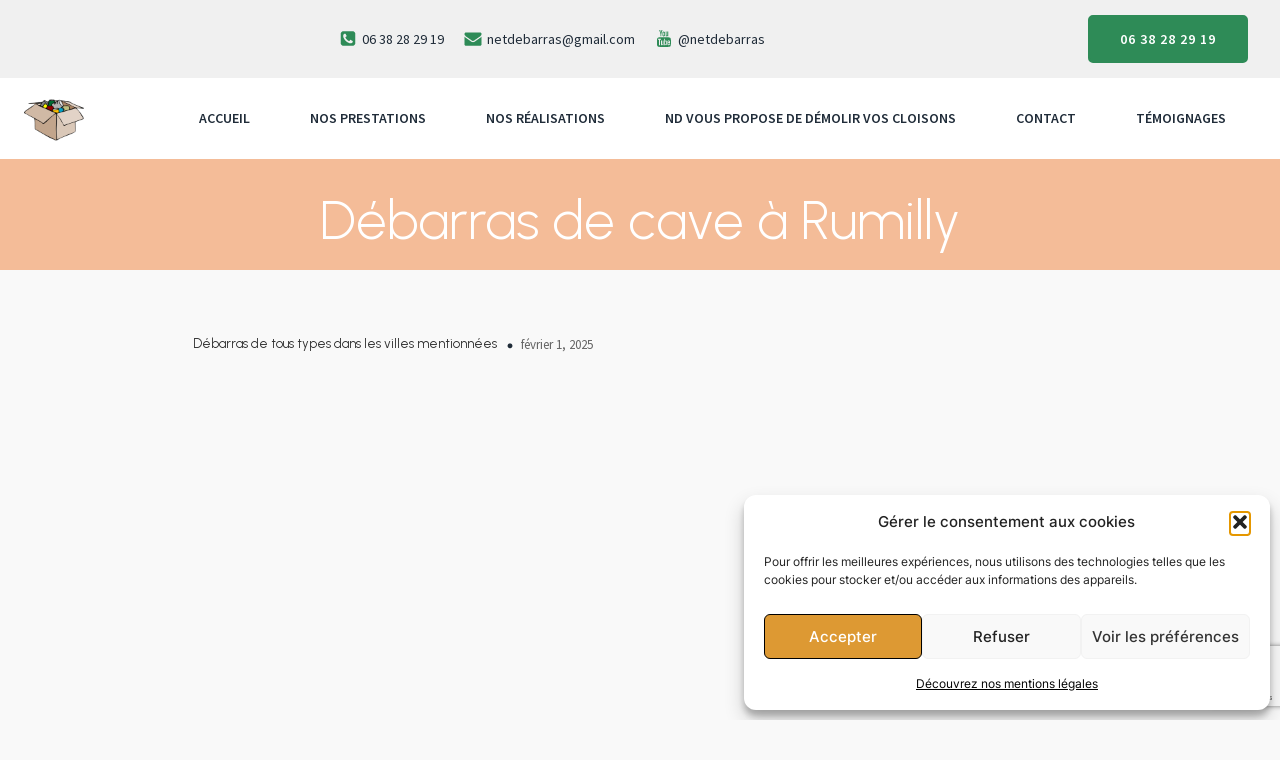

--- FILE ---
content_type: text/html; charset=UTF-8
request_url: https://net-debarras.fr/debarras-cave-rumilly
body_size: 27210
content:
<!DOCTYPE html><html
dir=ltr lang=fr-FR prefix="og: https://ogp.me/ns#" id=kubio><head><style>img.lazy{min-height:1px}</style><link
href=https://net-debarras.fr/wp-content/plugins/w3-total-cache/pub/js/lazyload.min.js as=script><meta
charset="UTF-8"><meta
name="viewport" content="width=device-width, initial-scale=1"><title>Débarras de cave à Rumilly - Net-débarras</title><meta
name="robots" content="max-image-preview:large"><link
rel=canonical href=https://net-debarras.fr/debarras-cave-rumilly><meta
name="generator" content="All in One SEO (AIOSEO) 4.9.3"><meta
property="og:locale" content="fr_FR"><meta
property="og:site_name" content="Net-débarras - Net Débarras Services de l&#039;extrême"><meta
property="og:type" content="article"><meta
property="og:title" content="Débarras de cave à Rumilly - Net-débarras"><meta
property="og:url" content="https://net-debarras.fr/debarras-cave-rumilly"><meta
property="article:published_time" content="2025-02-01T22:41:46+00:00"><meta
property="article:modified_time" content="2025-02-01T22:43:27+00:00"><meta
property="article:publisher" content="https://www.facebook.com/net.debarras.rhone.alpes/"><meta
name="twitter:card" content="summary_large_image"><meta
name="twitter:title" content="Débarras de cave à Rumilly - Net-débarras"> <script type=application/ld+json class=aioseo-schema>{"@context":"https:\/\/schema.org","@graph":[{"@type":"BreadcrumbList","@id":"https:\/\/net-debarras.fr\/debarras-cave-rumilly#breadcrumblist","itemListElement":[{"@type":"ListItem","@id":"https:\/\/net-debarras.fr#listItem","position":1,"name":"Home","item":"https:\/\/net-debarras.fr","nextItem":{"@type":"ListItem","@id":"https:\/\/net-debarras.fr\/debarras-cave-rumilly#listItem","name":"D\u00e9barras de cave \u00e0 Rumilly"}},{"@type":"ListItem","@id":"https:\/\/net-debarras.fr\/debarras-cave-rumilly#listItem","position":2,"name":"D\u00e9barras de cave \u00e0 Rumilly","previousItem":{"@type":"ListItem","@id":"https:\/\/net-debarras.fr#listItem","name":"Home"}}]},{"@type":"Organization","@id":"https:\/\/net-debarras.fr\/#organization","name":"Net-d\u00e9barras","description":"Net D\u00e9barras Services de l'extr\u00eame","url":"https:\/\/net-debarras.fr\/","telephone":"+33638282919","logo":{"@type":"ImageObject","url":"https:\/\/net-debarras.fr\/wp-content\/uploads\/2024\/01\/cropped-netdebarraslogo.png","@id":"https:\/\/net-debarras.fr\/debarras-cave-rumilly\/#organizationLogo","width":512,"height":512,"caption":"Mon logo net debarras"},"image":{"@id":"https:\/\/net-debarras.fr\/debarras-cave-rumilly\/#organizationLogo"},"sameAs":["https:\/\/www.facebook.com\/net.debarras.rhone.alpes\/"]},{"@type":"WebPage","@id":"https:\/\/net-debarras.fr\/debarras-cave-rumilly#webpage","url":"https:\/\/net-debarras.fr\/debarras-cave-rumilly","name":"D\u00e9barras de cave \u00e0 Rumilly - Net-d\u00e9barras","inLanguage":"fr-FR","isPartOf":{"@id":"https:\/\/net-debarras.fr\/#website"},"breadcrumb":{"@id":"https:\/\/net-debarras.fr\/debarras-cave-rumilly#breadcrumblist"},"datePublished":"2025-02-01T22:41:46+00:00","dateModified":"2025-02-01T22:43:27+00:00"},{"@type":"WebSite","@id":"https:\/\/net-debarras.fr\/#website","url":"https:\/\/net-debarras.fr\/","name":"Net-d\u00e9barras","description":"Net D\u00e9barras Services de l'extr\u00eame","inLanguage":"fr-FR","publisher":{"@id":"https:\/\/net-debarras.fr\/#organization"}}]}</script>  <script data-cfasync=false data-pagespeed-no-defer>var gtm4wp_datalayer_name = "dataLayer";
	var dataLayer = dataLayer || [];</script>  <script id=google_gtagjs-js-consent-mode-data-layer>window.dataLayer = window.dataLayer || [];function gtag(){dataLayer.push(arguments);}
gtag('consent', 'default', {"ad_personalization":"denied","ad_storage":"denied","ad_user_data":"denied","analytics_storage":"denied","functionality_storage":"denied","security_storage":"denied","personalization_storage":"denied","region":["AT","BE","BG","CH","CY","CZ","DE","DK","EE","ES","FI","FR","GB","GR","HR","HU","IE","IS","IT","LI","LT","LU","LV","MT","NL","NO","PL","PT","RO","SE","SI","SK"],"wait_for_update":500});
window._googlesitekitConsentCategoryMap = {"statistics":["analytics_storage"],"marketing":["ad_storage","ad_user_data","ad_personalization"],"functional":["functionality_storage","security_storage"],"preferences":["personalization_storage"]};
window._googlesitekitConsents = {"ad_personalization":"denied","ad_storage":"denied","ad_user_data":"denied","analytics_storage":"denied","functionality_storage":"denied","security_storage":"denied","personalization_storage":"denied","region":["AT","BE","BG","CH","CY","CZ","DE","DK","EE","ES","FI","FR","GB","GR","HR","HU","IE","IS","IT","LI","LT","LU","LV","MT","NL","NO","PL","PT","RO","SE","SI","SK"],"wait_for_update":500};</script> <link
rel=dns-prefetch href=//www.googletagmanager.com><link
rel=dns-prefetch href=//fonts.googleapis.com><link
rel=alternate type=application/rss+xml title="Net-débarras &raquo; Flux" href=https://net-debarras.fr/feed><link
rel=alternate type=application/rss+xml title="Net-débarras &raquo; Flux des commentaires" href=https://net-debarras.fr/comments/feed><link
rel=alternate title="oEmbed (JSON)" type=application/json+oembed href="https://net-debarras.fr/wp-json/oembed/1.0/embed?url=https%3A%2F%2Fnet-debarras.fr%2Fdebarras-cave-rumilly"><link
rel=alternate title="oEmbed (XML)" type=text/xml+oembed href="https://net-debarras.fr/wp-json/oembed/1.0/embed?url=https%3A%2F%2Fnet-debarras.fr%2Fdebarras-cave-rumilly&#038;format=xml"> <script>(function(){
							var docEL = document.documentElement;
							var style = docEL.style;
							if (!("backgroundAttachment" in style)) return false;
							var oldValue = style.backgroundAttachment;
							style.backgroundAttachment = "fixed";
							var isSupported = (style.backgroundAttachment === "fixed");
							style.backgroundAttachment = oldValue;

							if(navigator.userAgent.toLowerCase().indexOf('mac') !== -1 && navigator.maxTouchPoints){
								isSupported = false;
							}

							if(!isSupported){
								console.warn('Kubio - Browser does not support attachment fix');
								document.documentElement.classList.add('kubio-attachment-fixed-support-fallback');
							}
						})()</script> <link
rel=stylesheet href=https://net-debarras.fr/wp-content/cache/minify/5773a.css media=all><style id=kubio-block-library-inline-css>/*<![CDATA[*/.kubio-shape-circles{background-image:url('https://net-debarras.fr/wp-content/plugins/kubio-pro/lib/shapes/header-shapes/circles.png')}.kubio-shape-10degree-stripes{background-image:url('https://net-debarras.fr/wp-content/plugins/kubio-pro/lib/shapes/header-shapes/10degree-stripes.png')}.kubio-shape-rounded-squares-blue{background-image:url('https://net-debarras.fr/wp-content/plugins/kubio-pro/lib/shapes/header-shapes/rounded-squares-blue.png')}.kubio-shape-many-rounded-squares-blue{background-image:url('https://net-debarras.fr/wp-content/plugins/kubio-pro/lib/shapes/header-shapes/many-rounded-squares-blue.png')}.kubio-shape-two-circles{background-image:url('https://net-debarras.fr/wp-content/plugins/kubio-pro/lib/shapes/header-shapes/two-circles.png')}.kubio-shape-circles-2{background-image:url('https://net-debarras.fr/wp-content/plugins/kubio-pro/lib/shapes/header-shapes/circles-2.png')}.kubio-shape-circles-3{background-image:url('https://net-debarras.fr/wp-content/plugins/kubio-pro/lib/shapes/header-shapes/circles-3.png')}.kubio-shape-circles-gradient{background-image:url('https://net-debarras.fr/wp-content/plugins/kubio-pro/lib/shapes/header-shapes/circles-gradient.png')}.kubio-shape-circles-white-gradient{background-image:url('https://net-debarras.fr/wp-content/plugins/kubio-pro/lib/shapes/header-shapes/circles-white-gradient.png')}.kubio-shape-waves{background-image:url('https://net-debarras.fr/wp-content/plugins/kubio-pro/lib/shapes/header-shapes/waves.png')}.kubio-shape-waves-inverted{background-image:url('https://net-debarras.fr/wp-content/plugins/kubio-pro/lib/shapes/header-shapes/waves-inverted.png')}.kubio-shape-dots{background-image:url('https://net-debarras.fr/wp-content/plugins/kubio-pro/lib/shapes/header-shapes/dots.png')}.kubio-shape-left-tilted-lines{background-image:url('https://net-debarras.fr/wp-content/plugins/kubio-pro/lib/shapes/header-shapes/left-tilted-lines.png')}.kubio-shape-right-tilted-lines{background-image:url('https://net-debarras.fr/wp-content/plugins/kubio-pro/lib/shapes/header-shapes/right-tilted-lines.png')}.kubio-shape-right-tilted-strips{background-image:url('https://net-debarras.fr/wp-content/plugins/kubio-pro/lib/shapes/header-shapes/right-tilted-strips.png')}.kubio-shape-doodle{background-image:url('https://net-debarras.fr/wp-content/plugins/kubio-pro/lib/shapes/header-shapes/doodle.png')}.kubio-shape-falling-stars{background-image:url('https://net-debarras.fr/wp-content/plugins/kubio-pro/lib/shapes/header-shapes/falling-stars.png')}.kubio-shape-grain{background-image:url('https://net-debarras.fr/wp-content/plugins/kubio-pro/lib/shapes/header-shapes/grain.png')}.kubio-shape-poly1{background-image:url('https://net-debarras.fr/wp-content/plugins/kubio-pro/lib/shapes/header-shapes/poly1.png')}.kubio-shape-poly2{background-image:url('https://net-debarras.fr/wp-content/plugins/kubio-pro/lib/shapes/header-shapes/poly2.png')}.kubio-shape-wavy-lines{background-image:url('https://net-debarras.fr/wp-content/plugins/kubio-pro/lib/shapes/header-shapes/wavy-lines.png')}

:root { --kubio-color-1:242,149,89;--kubio-color-2:242,212,146;--kubio-color-3:184,176,141;--kubio-color-4:40,56,69;--kubio-color-5:255,255,255;--kubio-color-6:32,44,57;--kubio-color-1-variant-1:241,198,169;--kubio-color-1-variant-2:242,149,89;--kubio-color-1-variant-3:241,99,8;--kubio-color-1-variant-4:156,96,57;--kubio-color-1-variant-5:71,44,26;--kubio-color-2-variant-1:241,237,226;--kubio-color-2-variant-2:242,212,146;--kubio-color-2-variant-3:241,186,65;--kubio-color-2-variant-4:156,137,94;--kubio-color-2-variant-5:71,63,43;--kubio-color-3-variant-1:184,176,141;--kubio-color-3-variant-2:183,164,79;--kubio-color-3-variant-3:183,153,18;--kubio-color-3-variant-4:98,94,75;--kubio-color-3-variant-5:13,13,10;--kubio-color-4-variant-1:138,193,238;--kubio-color-4-variant-2:89,124,153;--kubio-color-4-variant-3:62,66,68;--kubio-color-4-variant-4:40,56,69;--kubio-color-4-variant-5:16,45,68;--kubio-color-5-variant-1:255,255,255;--kubio-color-5-variant-2:204,204,204;--kubio-color-5-variant-3:153,153,153;--kubio-color-5-variant-4:101,101,101;--kubio-color-5-variant-5:50,50,50;--kubio-color-6-variant-1:127,175,226;--kubio-color-6-variant-2:79,109,141;--kubio-color-6-variant-3:50,53,56;--kubio-color-6-variant-4:32,44,57;--kubio-color-6-variant-5:12,34,56 } .has-kubio-color-1-color{color:rgb(var(--kubio-color-1))} .has-kubio-color-1-background-color{background-color:rgb(var(--kubio-color-1))} [data-kubio] .has-kubio-color-1-color{color:rgb(var(--kubio-color-1))} [data-kubio] .has-kubio-color-1-background-color{background-color:rgb(var(--kubio-color-1))} .has-kubio-color-2-color{color:rgb(var(--kubio-color-2))} .has-kubio-color-2-background-color{background-color:rgb(var(--kubio-color-2))} [data-kubio] .has-kubio-color-2-color{color:rgb(var(--kubio-color-2))} [data-kubio] .has-kubio-color-2-background-color{background-color:rgb(var(--kubio-color-2))} .has-kubio-color-3-color{color:rgb(var(--kubio-color-3))} .has-kubio-color-3-background-color{background-color:rgb(var(--kubio-color-3))} [data-kubio] .has-kubio-color-3-color{color:rgb(var(--kubio-color-3))} [data-kubio] .has-kubio-color-3-background-color{background-color:rgb(var(--kubio-color-3))} .has-kubio-color-4-color{color:rgb(var(--kubio-color-4))} .has-kubio-color-4-background-color{background-color:rgb(var(--kubio-color-4))} [data-kubio] .has-kubio-color-4-color{color:rgb(var(--kubio-color-4))} [data-kubio] .has-kubio-color-4-background-color{background-color:rgb(var(--kubio-color-4))} .has-kubio-color-5-color{color:rgb(var(--kubio-color-5))} .has-kubio-color-5-background-color{background-color:rgb(var(--kubio-color-5))} [data-kubio] .has-kubio-color-5-color{color:rgb(var(--kubio-color-5))} [data-kubio] .has-kubio-color-5-background-color{background-color:rgb(var(--kubio-color-5))} .has-kubio-color-6-color{color:rgb(var(--kubio-color-6))} .has-kubio-color-6-background-color{background-color:rgb(var(--kubio-color-6))} [data-kubio] .has-kubio-color-6-color{color:rgb(var(--kubio-color-6))} [data-kubio] .has-kubio-color-6-background-color{background-color:rgb(var(--kubio-color-6))}

.menu-link:focus{outline:none!important;}

#kubio .style-Gtbrw0VYXsV-outer .wp-block-kubio-navigation-section__nav{animation-duration:0.5s;padding-top:0px;padding-bottom:0px;padding-right:0px;background-color:#ffffff;margin-top:0px;margin-bottom:0px;margin-left:0px;margin-right:0px;}#kubio .style-Gtbrw0VYXsV-outer .h-navigation_sticky:not(.extra-1).wp-block-kubio-navigation-section__nav{box-shadow:none;}#kubio .style-Ixail3r8Yt6-outer{background-color:rgba(var(--kubio-color-5-variant-2),0.2);padding-top:15px;padding-bottom:15px;}#kubio .style-TLSz1Sk5P2u-inner{text-align:left;height:auto;min-height:unset;}#kubio .style-TLSz1Sk5P2u-container{height:auto;min-height:unset;}#kubio .style-J85xJ7fcRHQ-outer{justify-content:center;align-content:center;flex-direction:row;}#kubio .style-J85xJ7fcRHQ-outer .wp-block-kubio-iconlistitem__text{margin-left:5px;color:rgba(var(--kubio-color-6),1);font-size:14px;align-items:center;}#kubio .style-J85xJ7fcRHQ-outer .wp-block-kubio-iconlistitem__text-wrapper{padding-bottom:0px;padding-right:0px;align-items:center;}#kubio .style-J85xJ7fcRHQ-outer .wp-block-kubio-iconlistitem__icon{fill:#2e8b57;width:18px;height:18px;padding-left:0px;border-top-color:rgba(var(--kubio-color-1),1);border-top-width:2px;border-top-style:none;border-right-color:rgba(var(--kubio-color-1),1);border-right-width:2px;border-right-style:none;border-bottom-color:rgba(var(--kubio-color-1),1);border-bottom-width:2px;border-bottom-style:none;border-left-color:rgba(var(--kubio-color-1),1);border-left-width:2px;border-left-style:none;}#kubio .style-J85xJ7fcRHQ-outer .wp-block-kubio-iconlistitem__icon:hover{fill:rgba(var(--kubio-color-5),1);background-color:rgba(3, 169, 244, 0);}#kubio .style-J85xJ7fcRHQ-outer .wp-block-kubio-iconlistitem__divider{color:rgb(0,0,0);width:100%;height:100%;border-top-width:0px;border-top-style:solid;border-right-width:0px;border-right-style:solid;border-bottom-color:rgb(0,0,0);border-bottom-width:0px;border-bottom-style:solid;border-left-width:1px;border-left-style:solid;margin-left:0px;}#kubio .style-J85xJ7fcRHQ-outer .wp-block-kubio-iconlistitem__divider-wrapper{width:1px;padding-top:0px;padding-bottom:0px;padding-left:10px;padding-right:10px;0:auto;align-items:center;}#kubio .style-kzjNyx5g82E-inner{text-align:center;height:auto;min-height:unset;}#kubio .style-kzjNyx5g82E-container{height:auto;min-height:unset;}#kubio .style-mP8rFj-loC3-outer a.style-mP8rFj-loC3-link{text-align:center;background-color:#2e8b57;font-weight:600;font-size:14px;line-height:1;letter-spacing:1px;text-decoration:none;text-transform:uppercase;color:#fff;border-top-color:#2e8b57;border-top-width:2px;border-top-style:solid;border-right-color:#2e8b57;border-right-width:2px;border-right-style:solid;border-bottom-color:#2e8b57;border-bottom-width:2px;border-bottom-style:solid;border-left-color:#2e8b57;border-left-width:2px;border-left-style:solid;border-top-left-radius:5px;border-top-right-radius:5px;border-bottom-left-radius:5px;border-bottom-right-radius:5px;padding-top:15px;padding-bottom:15px;padding-left:30px;padding-right:30px;justify-content:center;}#kubio .style-mP8rFj-loC3-outer a.style-mP8rFj-loC3-link:hover{background-color:rgba(var(--kubio-color-1-variant-4),1);border-top-color:rgba(var(--kubio-color-1-variant-4),1);border-right-color:rgba(var(--kubio-color-1-variant-4),1);border-bottom-color:rgba(var(--kubio-color-1-variant-4),1);border-left-color:rgba(var(--kubio-color-1-variant-4),1);}#kubio a.style-mP8rFj-loC3-link .style-mP8rFj-loC3-icon{width:14px;height:14px;min-width:14px;min-height:14px;margin-left:10px;margin-right:0px;}#kubio .style-pMU6llJmAkc-inner{text-align:center;height:auto;min-height:unset;}#kubio .style-pMU6llJmAkc-container{height:auto;min-height:unset;}#kubio .style-qwdnKw5B3_C-container{align-items:flex-start;justify-content:flex-start;gap:10px;--kubio-gap-fallback:10px;text-decoration:none;}#kubio .style-qwdnKw5B3_C-container .kubio-logo-image{max-height:60px;}#kubio .style-qwdnKw5B3_C-image{max-height:70px;}#kubio .style-qwdnKw5B3_C-text{text-decoration:none;color:#ffffff;}#kubio .h-navigation_sticky:not(.extra-1) .style-qwdnKw5B3_C-text{color:#000000;}#kubio .style-9ijGbNSGd8K-inner{text-align:center;height:auto;min-height:unset;}#kubio .style-9ijGbNSGd8K-container{height:auto;min-height:unset;}#kubio .h-navigation_sticky:not(.extra-1) .style-9ijGbNSGd8K-inner{padding-top:0px;padding-bottom:0px;padding-left:0px;padding-right:0px;margin-top:0px;margin-bottom:0px;margin-left:0px;margin-right:0px;}#kubio .style-E5GoEeeJWSZ-outer.bordered-active-item > .kubio-menu > ul > li::before,#kubio .style-E5GoEeeJWSZ-outer.bordered-active-item > .kubio-menu > ul > li::after{background-color:rgba(var(--kubio-color-1),1);height:3px;}#kubio .style-E5GoEeeJWSZ-outer.solid-active-item > .kubio-menu > ul > li::before,#kubio .style-E5GoEeeJWSZ-outer.solid-active-item > .kubio-menu > ul > li::after{background-color:rgba(var(--kubio-color-1),1);border-top-left-radius:0%;border-top-right-radius:0%;border-bottom-left-radius:0%;border-bottom-right-radius:0%;}#kubio .style-E5GoEeeJWSZ-outer > .kubio-menu > ul{justify-content:flex-end;gap:0px;--kubio-gap-fallback:0px;}#kubio .style-E5GoEeeJWSZ-outer > .kubio-menu  > ul > li > a{font-weight:600;font-size:14px;line-height:1.5em;letter-spacing:0px;text-decoration:none;text-transform:uppercase;color:rgba(var(--kubio-color-6),1);padding-top:30px;padding-bottom:30px;padding-left:30px;padding-right:30px;}#kubio .style-E5GoEeeJWSZ-outer > .kubio-menu  > ul > li > a:hover,#kubio .style-E5GoEeeJWSZ-outer > .kubio-menu > ul > li > a.hover{color:#2e8b57;}#kubio .style-E5GoEeeJWSZ-outer > .kubio-menu > ul > li.current-menu-item > a,#kubio .style-E5GoEeeJWSZ-outer > .kubio-menu > ul > li.current_page_item > a{color:#2e8b57;}#kubio .style-E5GoEeeJWSZ-outer > .kubio-menu  > ul > li > a > svg{padding-left:5px;padding-right:5px;}#kubio .style-E5GoEeeJWSZ-outer > .kubio-menu  li > ul{background-color:#ffffff;margin-left:5px;margin-right:5px;box-shadow:none;}#kubio .style-E5GoEeeJWSZ-outer > .kubio-menu  li > ul > li> a{font-size:14px;text-decoration:none;color:rgba(var(--kubio-color-6-variant-3),1);padding-top:10px;padding-bottom:10px;padding-left:20px;padding-right:20px;border-bottom-color:rgba(128,128,128,.2);border-bottom-width:1px;border-bottom-style:none;background-color:rgb(255, 255, 255);}#kubio .style-E5GoEeeJWSZ-outer > .kubio-menu  li > ul > li > a:hover,#kubio .style-E5GoEeeJWSZ-outer > .kubio-menu  li > ul > li > a.hover{color:rgb(255, 255, 255);padding-top:0px;padding-bottom:0px;padding-left:0px;padding-right:0px;border-bottom-width:0px;background-color:rgba(var(--kubio-color-1),1);}#kubio .style-E5GoEeeJWSZ-outer > .kubio-menu li > ul > li.current-menu-item > a,#kubio .style-E5GoEeeJWSZ-outer > .kubio-menu  li > ul > li.current_page_item > a{color:rgb(255, 255, 255);padding-top:0px;padding-bottom:0px;padding-left:0px;padding-right:0px;background-color:rgba(var(--kubio-color-1),1);}#kubio .style-E5GoEeeJWSZ-outer > .kubio-menu > ul > li > ul{margin-top:0px;}#kubio .style-E5GoEeeJWSZ-outer > .kubio-menu > ul > li > ul:before{height:0px;width:100%;}#kubio .h-navigation_sticky:not(.extra-1) .style-E5GoEeeJWSZ-outer{padding-top:0px;padding-bottom:0px;padding-left:0px;padding-right:0px;margin-top:0px;margin-bottom:0px;margin-left:0px;margin-right:0px;}#kubio .style-dIPf1duw8i1-icon{background-color:rgba(var(--kubio-color-6),1);border-top-color:black;border-top-width:0px;border-top-style:solid;border-right-color:black;border-right-width:0px;border-right-style:solid;border-bottom-color:black;border-bottom-width:0px;border-bottom-style:solid;border-left-color:black;border-left-width:0px;border-left-style:solid;border-top-left-radius:100%;border-top-right-radius:100%;border-bottom-left-radius:100%;border-bottom-right-radius:100%;fill:white;padding-top:10px;padding-bottom:10px;padding-left:10px;padding-right:10px;width:18px;height:18px;min-width:18px;min-height:18px;}.style-dIPf1duw8i1-offscreen{background-color:#222B34;width:300px !important;}.style-dIPf1duw8i1-offscreenOverlay{background-color:rgba(0,0,0,0.5);}#kubio .style-f4Ak64a3NiD-inner{text-align:center;height:auto;min-height:unset;}#kubio .style-f4Ak64a3NiD-container{height:auto;min-height:unset;}#kubio .style-W9lrPrBiWBO-container{align-items:center;justify-content:center;gap:10px;--kubio-gap-fallback:10px;text-decoration:none;}#kubio .style-W9lrPrBiWBO-container .kubio-logo-image{max-height:70px;}#kubio .style-W9lrPrBiWBO-image{max-height:70px;}#kubio .style-W9lrPrBiWBO-text{text-decoration:none;color:#ffffff;}#kubio .h-navigation_sticky:not(.extra-1) .style-W9lrPrBiWBO-text{color:#000000;}#kubio .style-8gekvAZISzh-outer > .kubio-menu > ul{--kubio-accordion-menu-offset:10px;}#kubio .style-8gekvAZISzh-outer > .kubio-menu  > ul > li > a{font-size:14px;text-decoration:none;color:white;padding-top:12px;padding-bottom:12px;padding-left:40px;border-top-color:#808080;border-right-color:#808080;border-bottom-color:#808080;border-bottom-width:1px;border-bottom-style:solid;border-left-color:#808080;}#kubio .style-8gekvAZISzh-outer > .kubio-menu  > ul > li > a > svg{padding-left:20px;padding-right:20px;}#kubio .style-8gekvAZISzh-outer > .kubio-menu  li > ul > li> a{font-size:14px;text-decoration:none;color:white;padding-top:12px;padding-bottom:12px;padding-left:40px;border-top-color:#808080;border-right-color:#808080;border-bottom-color:#808080;border-bottom-width:1px;border-bottom-style:solid;border-left-color:#808080;}#kubio .style-8gekvAZISzh-outer > .kubio-menu  li > ul > li > a > svg{padding-left:20px;padding-right:20px;}#kubio .style-ImKabmwfrUX-inner{text-align:center;height:auto;min-height:unset;}#kubio .style-ImKabmwfrUX-container{height:auto;min-height:unset;}#kubio .style-2aYQQNaSmNa6eEzGifQHwkp-outer{background-color:unset;background-image:none;padding-top:13px;padding-bottom:0px;height:auto;min-height:unset;}#kubio .style-2aYQQNaSmNa6eEzGifQHwkp-outer h1,#kubio .style-2aYQQNaSmNa6eEzGifQHwkp-outer h1[data-kubio]{color:rgba(var(--kubio-color-5),1);}#kubio .style-2aYQQNaSmNa6eEzGifQHwkp-outer h2,#kubio .style-2aYQQNaSmNa6eEzGifQHwkp-outer h2[data-kubio]{color:rgba(var(--kubio-color-5),1);}#kubio .style-2aYQQNaSmNa6eEzGifQHwkp-outer h3,#kubio .style-2aYQQNaSmNa6eEzGifQHwkp-outer h3[data-kubio]{color:rgba(var(--kubio-color-5),1);}#kubio .style-2aYQQNaSmNa6eEzGifQHwkp-outer h4,#kubio .style-2aYQQNaSmNa6eEzGifQHwkp-outer h4[data-kubio]{color:rgba(var(--kubio-color-5),1);}#kubio .style-2aYQQNaSmNa6eEzGifQHwkp-outer h5,#kubio .style-2aYQQNaSmNa6eEzGifQHwkp-outer h5[data-kubio]{color:rgba(var(--kubio-color-5),1);}#kubio .style-2aYQQNaSmNa6eEzGifQHwkp-outer h6,#kubio .style-2aYQQNaSmNa6eEzGifQHwkp-outer h6[data-kubio]{color:rgba(var(--kubio-color-5),1);}#kubio .style-2aYQQNaSmNa6eEzGifQHwkp-outer,#kubio .style-2aYQQNaSmNa6eEzGifQHwkp-outer [data-kubio]:not(h1):not(h2):not(h3):not(h4):not(h5):not(h6),#kubio .style-2aYQQNaSmNa6eEzGifQHwkp-outer p,#kubio .style-2aYQQNaSmNa6eEzGifQHwkp-outer p[data-kubio]{color:rgba(var(--kubio-color-5),1);}#kubio .style-2aYQQNaSmNa6epbmJGJ_dh9s-inner{text-align:center;height:auto;min-height:unset;border-top-left-radius:9px;border-top-right-radius:9px;border-bottom-left-radius:9px;border-bottom-right-radius:9px;}#kubio .style-2aYQQNaSmNa6epbmJGJ_dh9s-container{height:auto;min-height:unset;}#kubio .style-wdEAbyoLhfPrun5K-outer{padding-top:47px;padding-bottom:62px;}#kubio .style-wdEAbyo3WcSSDqxb-inner{text-align:left;}#kubio .style-wdEAbyo3WcSSDqxb-container{height:auto;min-height:unset;}#kubio .style-wdEAbydN6hXswSil-container{margin-bottom:4px;}#kubio .style-wdEAbyiRtdg5RvsJ-inner{text-align:left;}#kubio .style-wdEAbyiRtdg5RvsJ-container{height:auto;min-height:unset;}#kubio .style-wdEAbyP3SHySxp-Mq-container a{font-size:13px;color:rgba(var(--kubio-color-1),1);margin-left:10px;margin-right:10px;}#kubio .style-wdEAbyP3SHySxp-Mq-container a:hover{color:rgba(var(--kubio-color-1-variant-4),1);}#kubio .style-wdEAbyP3SHySxp-Mq-container .separator{padding-right:10px;}#kubio .style-wdEAbyP3SHySxp-Mq-placeholder{font-weight:400;font-size:13px;color:rgba(var(--kubio-color-5-variant-5),1);padding-right:10px;}#kubio .style-wdEAby5BVmadMzu4Z-inner{padding-left:0px;text-align:center;}#kubio .style-wdEAby5BVmadMzu4Z-container{height:auto;min-height:unset;}#kubio .style-wdEAbyzgeiIimc5VG-inner{fill:rgba(var(--kubio-color-6),1);width:6px;height:6px;border-top-color:rgb(125, 79, 79);border-top-width:1px;border-top-style:none;border-right-color:rgb(125, 79, 79);border-right-width:1px;border-right-style:none;border-bottom-color:rgb(125, 79, 79);border-bottom-width:1px;border-bottom-style:none;border-left-color:rgb(125, 79, 79);border-left-width:1px;border-left-style:none;}#kubio .style-wdEAbyzgeiIimc5VG-inner:hover{fill:${theme.colors.0|mediumLowLuminosity};background-color:rgba(45, 45, 134, 0);}#kubio .style-wdEAbyI3ngOPY-hHx-inner{text-align:center;}#kubio .style-wdEAbyI3ngOPY-hHx-container{height:auto;min-height:unset;}#kubio .style-wdEAby-DXWDVPkCna-metaDataContainer a{font-size:13px;color:rgba(var(--kubio-color-5-variant-4),1);}#kubio .style-wdEAby-DXWDVPkCna-metaDataContainer .h-svg-icon{width:20px;height:20px;margin-right:5px;}#kubio .style-wdEAby-DXWDVPkCna-metaDataContainer .metadata-separator{padding-left:5px;padding-right:5px;}#kubio .style-wdEAbyNlnK_ZRvNN5-poster{background-image:url("");background-size:cover;background-position:50% 50%;background-attachment:scroll;background-repeat:no-repeat;}#kubio .style-wdEAbyLsJQfa2Y_M0-inner{text-align:left;}#kubio .style-wdEAbyLsJQfa2Y_M0-container{height:auto;min-height:unset;}#kubio .wp-block.wp-block-kubio-heading__text.style-wdEAbyZOPOfHE9MMH-text{text-align:center;font-size:2em;}#kubio .wp-block.wp-block-kubio-heading__text.style-wdEAbyZOPOfHE9MMH-text .text-wrapper-fancy svg path{stroke:#000000;stroke-linejoin:initial;stroke-linecap:initial;stroke-width:8px;}#kubio p.wp-block.wp-block-kubio-text__text.style-wdEAbyB0IxiSVCX5X-text{text-align:justify;}#kubio .style-wdEAbyXy0nzUuDElV-spacing{text-align:center;}#kubio .style-wdEAbypdZ8hijae1L-outer a.style-wdEAbypdZ8hijae1L-link{text-align:center;background-color:rgba(var(--kubio-color-1),1);font-weight:600;font-size:14px;line-height:1;letter-spacing:1px;text-decoration:none;text-transform:uppercase;color:#fff;border-top-color:rgba(var(--kubio-color-1),1);border-top-width:2px;border-top-style:solid;border-right-color:rgba(var(--kubio-color-1),1);border-right-width:2px;border-right-style:solid;border-bottom-color:rgba(var(--kubio-color-1),1);border-bottom-width:2px;border-bottom-style:solid;border-left-color:rgba(var(--kubio-color-1),1);border-left-width:2px;border-left-style:solid;border-top-left-radius:5px;border-top-right-radius:5px;border-bottom-left-radius:5px;border-bottom-right-radius:5px;padding-top:15px;padding-bottom:15px;padding-left:30px;padding-right:30px;justify-content:center;}#kubio .style-wdEAbypdZ8hijae1L-outer a.style-wdEAbypdZ8hijae1L-link:hover{background-color:rgba(var(--kubio-color-1-variant-4),1);border-top-color:rgba(var(--kubio-color-1-variant-4),1);border-right-color:rgba(var(--kubio-color-1-variant-4),1);border-bottom-color:rgba(var(--kubio-color-1-variant-4),1);border-left-color:rgba(var(--kubio-color-1-variant-4),1);}#kubio a.style-wdEAbypdZ8hijae1L-link .style-wdEAbypdZ8hijae1L-icon{width:14px;height:14px;min-width:14px;min-height:14px;margin-left:10px;margin-right:0px;}#kubio .style-wdEAbyp9BSh-Jumcr-inner{text-align:center;}#kubio .style-wdEAbyp9BSh-Jumcr-container{text-align:left;height:auto;min-height:unset;}#kubio .style-wdEAby5ZK636xNzJd-inner{text-align:center;}#kubio .style-wdEAby5ZK636xNzJd-container{text-align:right;height:auto;min-height:unset;}#kubio .style-xKcVhrc5urBVvP0mYzy99sE-outer{padding-top:0px;padding-bottom:0px;background-color:rgba(var(--kubio-color-6),1);}#kubio .style-xKcVhrc5urBVvP0mYzy99sE-outer a,#kubio .style-xKcVhrc5urBVvP0mYzy99sE-outer a[data-kubio]{color:rgba(var(--kubio-color-1-variant-2),1);}#kubio .style-xKcVhrc5urBVvP0mYzy99sE-outer a:hover,#kubio .style-xKcVhrc5urBVvP0mYzy99sE-outer a[data-kubio]:hover{color:rgba(var(--kubio-color-1-variant-1),1);}#kubio .style-xKcVhrc5urBVvP0mYzy99sE-outer,#kubio .style-xKcVhrc5urBVvP0mYzy99sE-outer [data-kubio]:not(h1):not(h2):not(h3):not(h4):not(h5):not(h6),#kubio .style-xKcVhrc5urBVvP0mYzy99sE-outer p,#kubio .style-xKcVhrc5urBVvP0mYzy99sE-outer p[data-kubio]{color:rgba(var(--kubio-color-5),1);}#kubio .style-xKcVhrc5urBVvP0mYzy99sE-outer h1,#kubio .style-xKcVhrc5urBVvP0mYzy99sE-outer h1[data-kubio]{color:rgba(var(--kubio-color-4),1);}#kubio .style-xKcVhrc5urBVvP0mYzy99sE-outer h2,#kubio .style-xKcVhrc5urBVvP0mYzy99sE-outer h2[data-kubio]{color:rgba(var(--kubio-color-4),1);}#kubio .style-xKcVhrc5urBVvP0mYzy99sE-outer h3,#kubio .style-xKcVhrc5urBVvP0mYzy99sE-outer h3[data-kubio]{color:rgba(var(--kubio-color-4),1);}#kubio .style-xKcVhrc5urBVvP0mYzy99sE-outer h4,#kubio .style-xKcVhrc5urBVvP0mYzy99sE-outer h4[data-kubio]{color:rgba(var(--kubio-color-4),1);}#kubio .style-xKcVhrc5urBVvP0mYzy99sE-outer h5,#kubio .style-xKcVhrc5urBVvP0mYzy99sE-outer h5[data-kubio]{color:rgba(var(--kubio-color-4),1);}#kubio .style-xKcVhrc5urBVvP0mYzy99sE-outer h6,#kubio .style-xKcVhrc5urBVvP0mYzy99sE-outer h6[data-kubio]{color:rgba(var(--kubio-color-4),1);}#kubio .style-xKcVhrc5urBVnJpox2eRXHV-inner{text-align:center;}#kubio .style-xKcVhrc5urBVnJpox2eRXHV-inner h1,#kubio .style-xKcVhrc5urBVnJpox2eRXHV-inner h1[data-kubio]{color:rgba(var(--kubio-color-4),1);}#kubio .style-xKcVhrc5urBVnJpox2eRXHV-inner h2,#kubio .style-xKcVhrc5urBVnJpox2eRXHV-inner h2[data-kubio]{color:rgba(var(--kubio-color-4),1);}#kubio .style-xKcVhrc5urBVnJpox2eRXHV-inner h3,#kubio .style-xKcVhrc5urBVnJpox2eRXHV-inner h3[data-kubio]{color:rgba(var(--kubio-color-4),1);}#kubio .style-xKcVhrc5urBVnJpox2eRXHV-inner h4,#kubio .style-xKcVhrc5urBVnJpox2eRXHV-inner h4[data-kubio]{color:rgba(var(--kubio-color-4),1);}#kubio .style-xKcVhrc5urBVnJpox2eRXHV-inner h5,#kubio .style-xKcVhrc5urBVnJpox2eRXHV-inner h5[data-kubio]{color:rgba(var(--kubio-color-4),1);}#kubio .style-xKcVhrc5urBVnJpox2eRXHV-inner h6,#kubio .style-xKcVhrc5urBVnJpox2eRXHV-inner h6[data-kubio]{color:rgba(var(--kubio-color-4),1);}#kubio .style-xKcVhrc5urBVnJpox2eRXHV-container{text-align:center;height:auto;min-height:unset;}#kubio .style-xKcVhrc5urBVtF8kitdcL-outer p{font-family:Urbanist,Helvetica, Arial, Sans-Serif, serif;font-weight:400;color:rgba(var(--kubio-color-5),0.8);}#kubio .style-local-4-container{width:85.71%;flex:0 0 auto;-ms-flex:0 0 auto;}#kubio .style-local-12-container{width:14.28%;flex:0 0 auto;-ms-flex:0 0 auto;}#kubio .style-local-18-container{width:6.08%;flex:0 0 auto;-ms-flex:0 0 auto;}#kubio .h-navigation_sticky:not(.extra-1) .style-local-18-container{width:5.99%;}#kubio .style-local-20-container{width:93.91%;flex:0 0 auto;-ms-flex:0 0 auto;}#kubio .h-navigation_sticky:not(.extra-1) .style-local-20-container{width:100%;}#kubio .style-local-26-container{flex:0 0 auto;-ms-flex:0 0 auto;}#kubio .style-local-31-container{flex:0 0 auto;-ms-flex:0 0 auto;}#kubio .style-local-35-container{width:80%;flex:0 0 auto;-ms-flex:0 0 auto;}#kubio .style-local-39-container{width:75%;flex:0 0 auto;-ms-flex:0 0 auto;}#kubio .style-local-41-container{flex:0 0 auto;ms-flex:0 0 auto;width:auto;max-width:100%;}#kubio .style-local-43-container{flex:0 0 auto;ms-flex:0 0 auto;width:auto;max-width:100%;}#kubio .style-local-45-container{flex:0 0 auto;ms-flex:0 0 auto;width:auto;max-width:100%;}#kubio .style-local-49-container{width:100%;flex:0 0 auto;-ms-flex:0 0 auto;}#kubio .style-local-62-container{flex:1 1 0;ms-flex:1 1 0%;max-width:100%;}#kubio .style-local-64-container{flex:1 1 0;ms-flex:1 1 0%;max-width:100%;}#kubio .style-local-69-container{width:95.9%;flex:0 0 auto;-ms-flex:0 0 auto;}body .style-9ijGbNSGd8K-container > * > .h-y-container > *:not(:last-child){margin-bottom:0px;}body .style-wdEAbyLsJQfa2Y_M0-container > * > .h-y-container > *:not(:last-child){margin-bottom:0px;}.h-y-container > *:not(:last-child),.h-x-container-inner > *{margin-bottom:20px;}.h-x-container-inner,.h-column__content > .h-x-container > *:last-child,.h-y-container > .kubio-block-inserter{margin-bottom:-20px;}.h-x-container-inner{margin-left:-10px;margin-right:-10px;}.h-x-container-inner > *{padding-left:10px;padding-right:10px;}[data-kubio] a:not([class*=wp-block-button]),.with-kubio-global-style a:not([class*=wp-block-button]),a:not([class*=wp-block-button])[data-kubio],.wp-block-woocommerce-mini-cart-contents a:not([class*=wp-block-button]){font-family:Source Sans Pro,Helvetica, Arial, Sans-Serif, serif;font-weight:400;font-size:1em;font-style:normal;line-height:1.5;text-decoration:none;text-transform:none;color:rgba(var(--kubio-color-1-variant-2),1);}[data-kubio] a:not([class*=wp-block-button]):hover,.with-kubio-global-style a:not([class*=wp-block-button]):hover,a:not([class*=wp-block-button])[data-kubio]:hover,.wp-block-woocommerce-mini-cart-contents a:not([class*=wp-block-button]):hover{text-decoration:none;color:rgba(var(--kubio-color-1-variant-1),1);}[data-kubio] h1,.with-kubio-global-style h1,h1[data-kubio],.wp-block-woocommerce-mini-cart-contents h1{font-family:Urbanist,Helvetica, Arial, Sans-Serif, serif;font-weight:300;font-size:3.375em;line-height:1.26;text-decoration:none;text-transform:none;color:rgba(var(--kubio-color-6),1);}[data-kubio] h2,.with-kubio-global-style h2,h2[data-kubio],.wp-block-woocommerce-mini-cart-contents h2{font-family:Urbanist,Helvetica, Arial, Sans-Serif, serif;font-weight:600;font-size:2.625em;line-height:1.143;text-transform:none;color:rgba(var(--kubio-color-6),1);}[data-kubio] h3,.with-kubio-global-style h3,h3[data-kubio],.wp-block-woocommerce-mini-cart-contents h3{font-family:Urbanist,Helvetica, Arial, Sans-Serif, serif;font-weight:500;font-size:2.25em;line-height:1.25;text-transform:none;color:rgba(var(--kubio-color-6),1);}[data-kubio] h4,.with-kubio-global-style h4,h4[data-kubio],.wp-block-woocommerce-mini-cart-contents h4{font-family:Urbanist,Helvetica, Arial, Sans-Serif, serif;font-weight:600;font-size:1.25em;line-height:1.6;text-transform:none;color:rgba(var(--kubio-color-6),1);}[data-kubio] h5,.with-kubio-global-style h5,h5[data-kubio],.wp-block-woocommerce-mini-cart-contents h5{font-family:Urbanist,Helvetica, Arial, Sans-Serif, serif;font-weight:600;font-size:1.125em;line-height:1.55;text-transform:none;color:#000000;}[data-kubio] h6,.with-kubio-global-style h6,h6[data-kubio],.wp-block-woocommerce-mini-cart-contents h6{font-family:Urbanist,Helvetica, Arial, Sans-Serif, serif;font-weight:700;font-size:0.8em;line-height:1.6;letter-spacing:1px;text-transform:uppercase;color:rgba(var(--kubio-color-6),1);}[data-kubio],.with-kubio-global-style,[data-kubio] p,.with-kubio-global-style p,p[data-kubio],.wp-block-woocommerce-mini-cart-contents{font-family:Urbanist,Helvetica, Arial, Sans-Serif, serif;font-weight:400;font-size:16px;line-height:1.6;text-decoration:none;text-transform:none;color:rgba(var(--kubio-color-5-variant-5),1);}[data-kubio] .h-lead,.with-kubio-global-style .h-lead,.h-lead[data-kubio]{font-family:Urbanist,Helvetica, Arial, Sans-Serif, serif;font-weight:400;font-size:1.25em;line-height:1.5;text-transform:none;color:rgba(var(--kubio-color-6-variant-3),1);}div.h-section-global-spacing{padding-top:90px;padding-bottom:90px;}.h-global-transition,.h-global-transition-all,.h-global-transition-all *{transition-duration:0s;}[data-kubio] input[type='color'],[data-kubio] input[type='date'],[data-kubio] input[type='datetime'],[data-kubio] input[type='datetime-local'],[data-kubio] input[type='email'],[data-kubio] input[type='month'],[data-kubio] input[type='number'],[data-kubio] input[type='password'],[data-kubio] input[type='search'],[data-kubio] input[type='tel'],[data-kubio] input[type='text'],[data-kubio] input[type='url'],[data-kubio] input[type='week'],[data-kubio] input[type='time'],[data-kubio] input:not([type]),[data-kubio] textarea,[data-kubio] select{font-family:Open Sans,Helvetica, Arial, Sans-Serif, serif;font-weight:400;font-size:16px;line-height:1.6;text-transform:none;background-color:rgba(var(--kubio-color-5),1);border-top-color:rgba(var(--kubio-color-5-variant-2),1);border-top-width:0px;border-top-style:none;border-right-color:rgba(var(--kubio-color-5-variant-2),1);border-right-width:0px;border-right-style:none;border-bottom-color:rgba(var(--kubio-color-5-variant-2),1);border-bottom-width:0px;border-bottom-style:none;border-left-color:rgba(var(--kubio-color-5-variant-2),1);border-left-width:0px;border-left-style:none;border-top-left-radius:0px;border-top-right-radius:0px;border-bottom-left-radius:0px;border-bottom-right-radius:0px;padding-top:0px;padding-bottom:4px;padding-left:0px;padding-right:0px;margin-bottom:0px;}[data-kubio] input[type='color']:hover,[data-kubio] input[type='date']:hover,[data-kubio] input[type='datetime']:hover,[data-kubio] input[type='datetime-local']:hover,[data-kubio] input[type='email']:hover,[data-kubio] input[type='month']:hover,[data-kubio] input[type='number']:hover,[data-kubio] input[type='password']:hover,[data-kubio] input[type='search']:hover,[data-kubio] input[type='tel']:hover,[data-kubio] input[type='text']:hover,[data-kubio] input[type='url']:hover,[data-kubio] input[type='week']:hover,[data-kubio] input[type='time']:hover,[data-kubio] input:not([type]):hover,[data-kubio] textarea:hover,[data-kubio] select:hover{color:rgba(var(--kubio-color-6),1);border-top-color:rgba(var(--kubio-color-6-variant-1),1);border-right-color:rgba(var(--kubio-color-6-variant-1),1);border-bottom-color:rgba(var(--kubio-color-6-variant-1),1);border-left-color:rgba(var(--kubio-color-6-variant-1),1);}[data-kubio] input[type='color']:focus,[data-kubio] input[type='date']:focus,[data-kubio] input[type='datetime']:focus,[data-kubio] input[type='datetime-local']:focus,[data-kubio] input[type='email']:focus,[data-kubio] input[type='month']:focus,[data-kubio] input[type='number']:focus,[data-kubio] input[type='password']:focus,[data-kubio] input[type='search']:focus,[data-kubio] input[type='tel']:focus,[data-kubio] input[type='text']:focus,[data-kubio] input[type='url']:focus,[data-kubio] input[type='week']:focus,[data-kubio] input[type='time']:focus,[data-kubio] input:not([type]):focus,[data-kubio] textarea:focus,[data-kubio] select:focus{color:rgba(var(--kubio-color-6),1);border-top-color:rgba(var(--kubio-color-1),1);border-right-color:rgba(var(--kubio-color-1),1);border-bottom-color:rgba(var(--kubio-color-1),1);border-left-color:rgba(var(--kubio-color-1),1);}[data-kubio] input[type='button'],[data-kubio] button:where(:not(.wp-block-accordion-heading__toggle):not(.wp-block-navigation-submenu__toggle):not(.wc-block-mini-cart__button):not(.wp-block-woocommerce-accordion-header .accordion-item__toggle)){background-color:rgba(var(--kubio-color-1),1);border-top-color:rgba(var(--kubio-color-1),0);border-top-width:0px;border-top-style:none;border-right-color:rgba(var(--kubio-color-1),0);border-right-width:0px;border-right-style:none;border-bottom-color:rgba(var(--kubio-color-1),0);border-bottom-width:0px;border-bottom-style:none;border-left-color:rgba(var(--kubio-color-1),0);border-left-width:0px;border-left-style:none;border-top-left-radius:0px;border-top-right-radius:0px;border-bottom-left-radius:0px;border-bottom-right-radius:0px;text-decoration:none;color:rgba(var(--kubio-color-5),1);padding-top:0px;padding-bottom:0px;padding-left:0px;padding-right:0px;}[data-kubio] input[type='button']:hover,[data-kubio] button:where(:not(.wp-block-accordion-heading__toggle):not(.wp-block-navigation-submenu__toggle):not(.wc-block-mini-cart__button):not(.wp-block-woocommerce-accordion-header .accordion-item__toggle)):hover{background-color:rgba(var(--kubio-color-1-variant-4),1);border-top-color:rgba(var(--kubio-color-1-variant-4),0);border-right-color:rgba(var(--kubio-color-1-variant-4),0);border-bottom-color:rgba(var(--kubio-color-1-variant-4),0);border-left-color:rgba(var(--kubio-color-1-variant-4),0);}[data-kubio] input[type='button']:disabled,[data-kubio] button:where(:not(.wp-block-accordion-heading__toggle):not(.wp-block-navigation-submenu__toggle):not(.wc-block-mini-cart__button):not(.wp-block-woocommerce-accordion-header .accordion-item__toggle)):disabled,[data-kubio] input[type='button'][disabled],[data-kubio] button:where(:not(.wp-block-accordion-heading__toggle):not(.wp-block-navigation-submenu__toggle):not(.wc-block-mini-cart__button):not(.wp-block-woocommerce-accordion-header .accordion-item__toggle))[disabled]{background-color:rgba(var(--kubio-color-5-variant-2),1);border-top-color:rgba(var(--kubio-color-5-variant-2),0);border-right-color:rgba(var(--kubio-color-5-variant-2),0);border-bottom-color:rgba(var(--kubio-color-5-variant-2),0);border-left-color:rgba(var(--kubio-color-5-variant-2),0);color:rgba(var(--kubio-color-5-variant-3),1);}[data-kubio] input[type='submit'],[data-kubio] button[type='submit']{border-top-color:rgba(var(--kubio-color-1),0);border-top-width:0px;border-top-style:none;border-right-color:rgba(var(--kubio-color-1),0);border-right-width:0px;border-right-style:none;border-bottom-color:rgba(var(--kubio-color-1),0);border-bottom-width:0px;border-bottom-style:none;border-left-color:rgba(var(--kubio-color-1),0);border-left-width:0px;border-left-style:none;border-top-left-radius:0px;border-top-right-radius:0px;border-bottom-left-radius:0px;border-bottom-right-radius:0px;text-decoration:none;color:rgba(var(--kubio-color-5),1);padding-top:0px;padding-bottom:0px;padding-left:0px;padding-right:0px;background-color:rgba(var(--kubio-color-1),1);}[data-kubio] input[type='submit']:hover,[data-kubio] button[type='submit']:hover{border-top-color:rgba(var(--kubio-color-1-variant-4),0);border-right-color:rgba(var(--kubio-color-1-variant-4),0);border-bottom-color:rgba(var(--kubio-color-1-variant-4),0);border-left-color:rgba(var(--kubio-color-1-variant-4),0);background-color:rgba(var(--kubio-color-1-variant-4),1);}[data-kubio] input[type='submit']:disabled,[data-kubio] input[type='submit'][disabled],[data-kubio] button[type='submit']:disabled,[data-kubio] button[type='submit'][disabled]{border-top-color:rgba(var(--kubio-color-5-variant-2),0);border-right-color:rgba(var(--kubio-color-5-variant-2),0);border-bottom-color:rgba(var(--kubio-color-5-variant-2),0);border-left-color:rgba(var(--kubio-color-5-variant-2),0);color:rgba(var(--kubio-color-5-variant-3),1);background-color:rgba(var(--kubio-color-5-variant-2),1);}[data-kubio] input[type='reset'],[data-kubio] button[type='reset']{background-color:rgba(var(--kubio-color-1-variant-1),1);border-top-color:rgba(var(--kubio-color-1-variant-1),0);border-top-width:0px;border-top-style:none;border-right-color:rgba(var(--kubio-color-1-variant-1),0);border-right-width:0px;border-right-style:none;border-bottom-color:rgba(var(--kubio-color-1-variant-1),0);border-bottom-width:0px;border-bottom-style:none;border-left-color:rgba(var(--kubio-color-1-variant-1),0);border-left-width:0px;border-left-style:none;color:rgba(var(--kubio-color-6-variant-2),1);}[data-kubio] input[type='reset']:hover,[data-kubio] button[type='reset']:hover{background-color:rgba(var(--kubio-color-1-variant-2),1);border-top-color:rgba(var(--kubio-color-1),0);border-right-color:rgba(var(--kubio-color-1),0);border-bottom-color:rgba(var(--kubio-color-1),0);border-left-color:rgba(var(--kubio-color-1),0);}[data-kubio] input[type='reset']:disabled,[data-kubio] input[type='reset'][disabled],[data-kubio] button[type='reset']:disabled,[data-kubio] button[type='reset'][disabled]{background-color:rgba(var(--kubio-color-5-variant-2),1);border-top-color:rgba(var(--kubio-color-5-variant-2),0);border-right-color:rgba(var(--kubio-color-5-variant-2),0);border-bottom-color:rgba(var(--kubio-color-5-variant-2),0);border-left-color:rgba(var(--kubio-color-5-variant-2),0);color:rgba(var(--kubio-color-5-variant-3),1);}#kubio  .woocommerce a.button,#kubio  .woocommerce button.button,#kubio  .woocommerce input.button,#kubio  .woocommerce #respond input#submit{border-top-color:rgba(var(--kubio-color-2),1);border-top-width:2px;border-top-style:solid;border-right-color:rgba(var(--kubio-color-2),1);border-right-width:2px;border-right-style:solid;border-bottom-color:rgba(var(--kubio-color-2),1);border-bottom-width:2px;border-bottom-style:solid;border-left-color:rgba(var(--kubio-color-2),1);border-left-width:2px;border-left-style:solid;border-top-left-radius:4px;border-top-right-radius:4px;border-bottom-left-radius:4px;border-bottom-right-radius:4px;background-color:rgba(var(--kubio-color-2),1);font-family:Open Sans,Helvetica, Arial, Sans-Serif, serif;font-weight:400;font-size:14px;line-height:1.2;text-transform:none;color:rgba(var(--kubio-color-5),1);}#kubio  .woocommerce a.button:hover,#kubio  .woocommerce button.button:hover,#kubio  .woocommerce input.button:hover,#kubio  .woocommerce #respond input#submit:hover{border-top-color:rgba(var(--kubio-color-2-variant-4),1);border-right-color:rgba(var(--kubio-color-2-variant-4),1);border-bottom-color:rgba(var(--kubio-color-2-variant-4),1);border-left-color:rgba(var(--kubio-color-2-variant-4),1);background-color:rgba(var(--kubio-color-2-variant-4),1);}#kubio  .woocommerce a.button:disabled,#kubio  .woocommerce a.button[disabled],#kubio  .woocommerce button.button:disabled,#kubio  .woocommerce button.button[disabled],#kubio  .woocommerce input.button:disabled,#kubio  .woocommerce input.button[disabled],#kubio  .woocommerce #respond input#submit:disabled,#kubio  .woocommerce #respond input#submit[disabled]{border-top-color:rgba(var(--kubio-color-5-variant-2),1);border-right-color:rgba(var(--kubio-color-5-variant-2),1);border-bottom-color:rgba(var(--kubio-color-5-variant-2),1);border-left-color:rgba(var(--kubio-color-5-variant-2),1);background-color:rgba(var(--kubio-color-5-variant-2),1);color:rgba(var(--kubio-color-5-variant-4),1);}#kubio  .woocommerce a.button.woocommerce-form-login__submit,#kubio  .woocommerce a.button.add_to_cart_button,#kubio  .woocommerce a.button.alt,#kubio  .woocommerce button.button.woocommerce-form-login__submit,#kubio  .woocommerce button.button.add_to_cart_button,#kubio  .woocommerce button.button.alt,#kubio  .woocommerce input.button.woocommerce-form-login__submit,#kubio  .woocommerce input.button.add_to_cart_button,#kubio  .woocommerce input.button.alt,#kubio  .woocommerce #respond input#submit.woocommerce-form-login__submit,#kubio  .woocommerce #respond input#submit.add_to_cart_button,#kubio  .woocommerce #respond input#submit.alt{background-color:rgba(var(--kubio-color-1),1);border-top-color:rgba(var(--kubio-color-1),1);border-top-width:2px;border-top-style:solid;border-right-color:rgba(var(--kubio-color-1),1);border-right-width:2px;border-right-style:solid;border-bottom-color:rgba(var(--kubio-color-1),1);border-bottom-width:2px;border-bottom-style:solid;border-left-color:rgba(var(--kubio-color-1),1);border-left-width:2px;border-left-style:solid;border-top-left-radius:4px;border-top-right-radius:4px;border-bottom-left-radius:4px;border-bottom-right-radius:4px;font-family:Open Sans,Helvetica, Arial, Sans-Serif, serif;font-weight:400;font-size:14px;line-height:1.2;text-transform:none;color:rgba(var(--kubio-color-5),1);box-shadow:0px 27px 15px -24px rgba(0,0,0,0.5) ;}#kubio  .woocommerce a.button.woocommerce-form-login__submit:hover,#kubio  .woocommerce a.button.add_to_cart_button:hover,#kubio  .woocommerce a.button.alt:hover,#kubio  .woocommerce button.button.woocommerce-form-login__submit:hover,#kubio  .woocommerce button.button.add_to_cart_button:hover,#kubio  .woocommerce button.button.alt:hover,#kubio  .woocommerce input.button.woocommerce-form-login__submit:hover,#kubio  .woocommerce input.button.add_to_cart_button:hover,#kubio  .woocommerce input.button.alt:hover,#kubio  .woocommerce #respond input#submit.woocommerce-form-login__submit:hover,#kubio  .woocommerce #respond input#submit.add_to_cart_button:hover,#kubio  .woocommerce #respond input#submit.alt:hover{background-color:rgba(var(--kubio-color-1-variant-4),1);border-top-color:rgba(var(--kubio-color-1-variant-4),1);border-right-color:rgba(var(--kubio-color-1-variant-4),1);border-bottom-color:rgba(var(--kubio-color-1-variant-4),1);border-left-color:rgba(var(--kubio-color-1-variant-4),1);}#kubio  .woocommerce a.button.woocommerce-form-login__submit:disabled,#kubio  .woocommerce a.button.woocommerce-form-login__submit[disabled],#kubio  .woocommerce a.button.add_to_cart_button:disabled,#kubio  .woocommerce a.button.add_to_cart_button[disabled],#kubio  .woocommerce a.button.alt:disabled,#kubio  .woocommerce a.button.alt[disabled],#kubio  .woocommerce button.button.woocommerce-form-login__submit:disabled,#kubio  .woocommerce button.button.woocommerce-form-login__submit[disabled],#kubio  .woocommerce button.button.add_to_cart_button:disabled,#kubio  .woocommerce button.button.add_to_cart_button[disabled],#kubio  .woocommerce button.button.alt:disabled,#kubio  .woocommerce button.button.alt[disabled],#kubio  .woocommerce input.button.woocommerce-form-login__submit:disabled,#kubio  .woocommerce input.button.woocommerce-form-login__submit[disabled],#kubio  .woocommerce input.button.add_to_cart_button:disabled,#kubio  .woocommerce input.button.add_to_cart_button[disabled],#kubio  .woocommerce input.button.alt:disabled,#kubio  .woocommerce input.button.alt[disabled],#kubio  .woocommerce #respond input#submit.woocommerce-form-login__submit:disabled,#kubio  .woocommerce #respond input#submit.woocommerce-form-login__submit[disabled],#kubio  .woocommerce #respond input#submit.add_to_cart_button:disabled,#kubio  .woocommerce #respond input#submit.add_to_cart_button[disabled],#kubio  .woocommerce #respond input#submit.alt:disabled,#kubio  .woocommerce #respond input#submit.alt[disabled]{background-color:rgba(var(--kubio-color-5-variant-2),1);border-top-color:rgba(var(--kubio-color-5-variant-2),1);border-right-color:rgba(var(--kubio-color-5-variant-2),1);border-bottom-color:rgba(var(--kubio-color-5-variant-2),1);border-left-color:rgba(var(--kubio-color-5-variant-2),1);color:rgba(var(--kubio-color-5-variant-4),1);}#kubio  .woocommerce-loop-product__link .onsale,#kubio  .single-product .onsale{background-color:rgba(var(--kubio-color-3-variant-2),1);color:rgba(var(--kubio-color-5),1);padding-top:5px;padding-bottom:5px;padding-left:10px;padding-right:10px;border-top-left-radius:10px;border-top-right-radius:10px;border-bottom-left-radius:10px;border-bottom-right-radius:10px;}@media (min-width: 768px) and (max-width: 1023px){#kubio .h-navigation_sticky:not(.extra-1) .style-qwdnKw5B3_C-text{color:#ffffff;}#kubio .h-navigation_sticky:not(.extra-1) .style-W9lrPrBiWBO-text{color:#ffffff;}#kubio .style-local-4-container{width:75%;}#kubio .style-local-12-container{width:24.98%;}#kubio .h-navigation_sticky:not(.extra-1) .style-local-18-container{width:6.08%;}#kubio .h-navigation_sticky:not(.extra-1) .style-local-20-container{width:93.91%;}#kubio .style-local-39-container{width:70%;}#kubio .style-local-69-container{width:100%;}div.h-section-global-spacing{padding-top:60px;padding-bottom:60px;}}@media (max-width: 767px){#kubio .h-navigation_sticky:not(.extra-1) .style-qwdnKw5B3_C-text{color:#ffffff;}#kubio .h-navigation_sticky:not(.extra-1) .style-W9lrPrBiWBO-text{color:#ffffff;}#kubio .style-2aYQQNaSmNa6eEzGifQHwkp-outer{padding-top:30px;padding-bottom:30px;}#kubio .style-local-4-container{width:100%;}#kubio .style-local-12-container{width:100%;}#kubio .style-local-18-container{width:77.38%;}#kubio .h-navigation_sticky:not(.extra-1) .style-local-18-container{flex:1 1 0;ms-flex:1 1 0%;max-width:100%;}#kubio .style-local-20-container{width:18.6%;}#kubio .h-navigation_sticky:not(.extra-1) .style-local-20-container{ms-flex:0 0 auto;width:auto;max-width:100%;}#kubio .style-local-26-container{width:100%;}#kubio .style-local-31-container{width:100%;}#kubio .style-local-35-container{width:100%;}#kubio .style-local-39-container{width:100%;}#kubio .style-local-62-container{width:100%;flex:0 0 auto;-ms-flex:0 0 auto;}#kubio .style-local-64-container{width:100%;flex:0 0 auto;-ms-flex:0 0 auto;}#kubio .style-local-69-container{width:100%;}[data-kubio] h1,.with-kubio-global-style h1,h1[data-kubio],.wp-block-woocommerce-mini-cart-contents h1{font-size:3em;}div.h-section-global-spacing{padding-top:30px;padding-bottom:30px;}}
/*# sourceURL=kubio-block-library-inline-css *//*]]>*/</style><style id=wp-emoji-styles-inline-css>img.wp-smiley, img.emoji {
		display: inline !important;
		border: none !important;
		box-shadow: none !important;
		height: 1em !important;
		width: 1em !important;
		margin: 0 0.07em !important;
		vertical-align: -0.1em !important;
		background: none !important;
		padding: 0 !important;
	}
/*# sourceURL=wp-emoji-styles-inline-css */</style><style id=wp-block-library-inline-css>/*<![CDATA[*/:root{--wp-block-synced-color:#7a00df;--wp-block-synced-color--rgb:122,0,223;--wp-bound-block-color:var(--wp-block-synced-color);--wp-editor-canvas-background:#ddd;--wp-admin-theme-color:#007cba;--wp-admin-theme-color--rgb:0,124,186;--wp-admin-theme-color-darker-10:#006ba1;--wp-admin-theme-color-darker-10--rgb:0,107,160.5;--wp-admin-theme-color-darker-20:#005a87;--wp-admin-theme-color-darker-20--rgb:0,90,135;--wp-admin-border-width-focus:2px}@media (min-resolution:192dpi){:root{--wp-admin-border-width-focus:1.5px}}.wp-element-button{cursor:pointer}:root .has-very-light-gray-background-color{background-color:#eee}:root .has-very-dark-gray-background-color{background-color:#313131}:root .has-very-light-gray-color{color:#eee}:root .has-very-dark-gray-color{color:#313131}:root .has-vivid-green-cyan-to-vivid-cyan-blue-gradient-background{background:linear-gradient(135deg,#00d084,#0693e3)}:root .has-purple-crush-gradient-background{background:linear-gradient(135deg,#34e2e4,#4721fb 50%,#ab1dfe)}:root .has-hazy-dawn-gradient-background{background:linear-gradient(135deg,#faaca8,#dad0ec)}:root .has-subdued-olive-gradient-background{background:linear-gradient(135deg,#fafae1,#67a671)}:root .has-atomic-cream-gradient-background{background:linear-gradient(135deg,#fdd79a,#004a59)}:root .has-nightshade-gradient-background{background:linear-gradient(135deg,#330968,#31cdcf)}:root .has-midnight-gradient-background{background:linear-gradient(135deg,#020381,#2874fc)}:root{--wp--preset--font-size--normal:16px;--wp--preset--font-size--huge:42px}.has-regular-font-size{font-size:1em}.has-larger-font-size{font-size:2.625em}.has-normal-font-size{font-size:var(--wp--preset--font-size--normal)}.has-huge-font-size{font-size:var(--wp--preset--font-size--huge)}.has-text-align-center{text-align:center}.has-text-align-left{text-align:left}.has-text-align-right{text-align:right}.has-fit-text{white-space:nowrap!important}#end-resizable-editor-section{display:none}.aligncenter{clear:both}.items-justified-left{justify-content:flex-start}.items-justified-center{justify-content:center}.items-justified-right{justify-content:flex-end}.items-justified-space-between{justify-content:space-between}.screen-reader-text{border:0;clip-path:inset(50%);height:1px;margin:-1px;overflow:hidden;padding:0;position:absolute;width:1px;word-wrap:normal!important}.screen-reader-text:focus{background-color:#ddd;clip-path:none;color:#444;display:block;font-size:1em;height:auto;left:5px;line-height:normal;padding:15px 23px 14px;text-decoration:none;top:5px;width:auto;z-index:100000}html :where(.has-border-color){border-style:solid}html :where([style*=border-top-color]){border-top-style:solid}html :where([style*=border-right-color]){border-right-style:solid}html :where([style*=border-bottom-color]){border-bottom-style:solid}html :where([style*=border-left-color]){border-left-style:solid}html :where([style*=border-width]){border-style:solid}html :where([style*=border-top-width]){border-top-style:solid}html :where([style*=border-right-width]){border-right-style:solid}html :where([style*=border-bottom-width]){border-bottom-style:solid}html :where([style*=border-left-width]){border-left-style:solid}html :where(img[class*=wp-image-]){height:auto;max-width:100%}:where(figure){margin:0 0 1em}html :where(.is-position-sticky){--wp-admin--admin-bar--position-offset:var(--wp-admin--admin-bar--height,0px)}@media screen and (max-width:600px){html :where(.is-position-sticky){--wp-admin--admin-bar--position-offset:0px}}
/*# sourceURL=/wp-includes/css/dist/block-library/common.min.css *//*]]>*/</style><style id=global-styles-inline-css>/*<![CDATA[*/:root{--wp--preset--aspect-ratio--square: 1;--wp--preset--aspect-ratio--4-3: 4/3;--wp--preset--aspect-ratio--3-4: 3/4;--wp--preset--aspect-ratio--3-2: 3/2;--wp--preset--aspect-ratio--2-3: 2/3;--wp--preset--aspect-ratio--16-9: 16/9;--wp--preset--aspect-ratio--9-16: 9/16;--wp--preset--color--black: #000000;--wp--preset--color--cyan-bluish-gray: #abb8c3;--wp--preset--color--white: #ffffff;--wp--preset--color--pale-pink: #f78da7;--wp--preset--color--vivid-red: #cf2e2e;--wp--preset--color--luminous-vivid-orange: #ff6900;--wp--preset--color--luminous-vivid-amber: #fcb900;--wp--preset--color--light-green-cyan: #7bdcb5;--wp--preset--color--vivid-green-cyan: #00d084;--wp--preset--color--pale-cyan-blue: #8ed1fc;--wp--preset--color--vivid-cyan-blue: #0693e3;--wp--preset--color--vivid-purple: #9b51e0;--wp--preset--color--kubio-color-1: rgb(242,149,89);--wp--preset--color--kubio-color-2: rgb(242,212,146);--wp--preset--color--kubio-color-3: rgb(184,176,141);--wp--preset--color--kubio-color-4: rgb(40,56,69);--wp--preset--color--kubio-color-5: rgb(255,255,255);--wp--preset--color--kubio-color-6: rgb(32,44,57);--wp--preset--color--base: #f9f9f9;--wp--preset--color--base-2: #ffffff;--wp--preset--color--contrast: #111111;--wp--preset--color--contrast-2: #636363;--wp--preset--color--contrast-3: #A4A4A4;--wp--preset--color--accent: #cfcabe;--wp--preset--color--accent-2: #c2a990;--wp--preset--color--accent-3: #d8613c;--wp--preset--color--accent-4: #b1c5a4;--wp--preset--color--accent-5: #b5bdbc;--wp--preset--gradient--vivid-cyan-blue-to-vivid-purple: linear-gradient(135deg,rgb(6,147,227) 0%,rgb(155,81,224) 100%);--wp--preset--gradient--light-green-cyan-to-vivid-green-cyan: linear-gradient(135deg,rgb(122,220,180) 0%,rgb(0,208,130) 100%);--wp--preset--gradient--luminous-vivid-amber-to-luminous-vivid-orange: linear-gradient(135deg,rgb(252,185,0) 0%,rgb(255,105,0) 100%);--wp--preset--gradient--luminous-vivid-orange-to-vivid-red: linear-gradient(135deg,rgb(255,105,0) 0%,rgb(207,46,46) 100%);--wp--preset--gradient--very-light-gray-to-cyan-bluish-gray: linear-gradient(135deg,rgb(238,238,238) 0%,rgb(169,184,195) 100%);--wp--preset--gradient--cool-to-warm-spectrum: linear-gradient(135deg,rgb(74,234,220) 0%,rgb(151,120,209) 20%,rgb(207,42,186) 40%,rgb(238,44,130) 60%,rgb(251,105,98) 80%,rgb(254,248,76) 100%);--wp--preset--gradient--blush-light-purple: linear-gradient(135deg,rgb(255,206,236) 0%,rgb(152,150,240) 100%);--wp--preset--gradient--blush-bordeaux: linear-gradient(135deg,rgb(254,205,165) 0%,rgb(254,45,45) 50%,rgb(107,0,62) 100%);--wp--preset--gradient--luminous-dusk: linear-gradient(135deg,rgb(255,203,112) 0%,rgb(199,81,192) 50%,rgb(65,88,208) 100%);--wp--preset--gradient--pale-ocean: linear-gradient(135deg,rgb(255,245,203) 0%,rgb(182,227,212) 50%,rgb(51,167,181) 100%);--wp--preset--gradient--electric-grass: linear-gradient(135deg,rgb(202,248,128) 0%,rgb(113,206,126) 100%);--wp--preset--gradient--midnight: linear-gradient(135deg,rgb(2,3,129) 0%,rgb(40,116,252) 100%);--wp--preset--gradient--gradient-1: linear-gradient(to bottom, #cfcabe 0%, #F9F9F9 100%);--wp--preset--gradient--gradient-2: linear-gradient(to bottom, #C2A990 0%, #F9F9F9 100%);--wp--preset--gradient--gradient-3: linear-gradient(to bottom, #D8613C 0%, #F9F9F9 100%);--wp--preset--gradient--gradient-4: linear-gradient(to bottom, #B1C5A4 0%, #F9F9F9 100%);--wp--preset--gradient--gradient-5: linear-gradient(to bottom, #B5BDBC 0%, #F9F9F9 100%);--wp--preset--gradient--gradient-6: linear-gradient(to bottom, #A4A4A4 0%, #F9F9F9 100%);--wp--preset--gradient--gradient-7: linear-gradient(to bottom, #cfcabe 50%, #F9F9F9 50%);--wp--preset--gradient--gradient-8: linear-gradient(to bottom, #C2A990 50%, #F9F9F9 50%);--wp--preset--gradient--gradient-9: linear-gradient(to bottom, #D8613C 50%, #F9F9F9 50%);--wp--preset--gradient--gradient-10: linear-gradient(to bottom, #B1C5A4 50%, #F9F9F9 50%);--wp--preset--gradient--gradient-11: linear-gradient(to bottom, #B5BDBC 50%, #F9F9F9 50%);--wp--preset--gradient--gradient-12: linear-gradient(to bottom, #A4A4A4 50%, #F9F9F9 50%);--wp--preset--font-size--small: 0.9rem;--wp--preset--font-size--medium: 1.05rem;--wp--preset--font-size--large: clamp(1.39rem, 1.39rem + ((1vw - 0.2rem) * 0.767), 1.85rem);--wp--preset--font-size--x-large: clamp(1.85rem, 1.85rem + ((1vw - 0.2rem) * 1.083), 2.5rem);--wp--preset--font-size--xx-large: clamp(2.5rem, 2.5rem + ((1vw - 0.2rem) * 1.283), 3.27rem);--wp--preset--font-family--body: "Inter", sans-serif;--wp--preset--font-family--heading: Cardo;--wp--preset--font-family--system-sans-serif: -apple-system, BlinkMacSystemFont, avenir next, avenir, segoe ui, helvetica neue, helvetica, Cantarell, Ubuntu, roboto, noto, arial, sans-serif;--wp--preset--font-family--system-serif: Iowan Old Style, Apple Garamond, Baskerville, Times New Roman, Droid Serif, Times, Source Serif Pro, serif, Apple Color Emoji, Segoe UI Emoji, Segoe UI Symbol;--wp--preset--spacing--20: min(1.5rem, 2vw);--wp--preset--spacing--30: min(2.5rem, 3vw);--wp--preset--spacing--40: min(4rem, 5vw);--wp--preset--spacing--50: min(6.5rem, 8vw);--wp--preset--spacing--60: min(10.5rem, 13vw);--wp--preset--spacing--70: 3.38rem;--wp--preset--spacing--80: 5.06rem;--wp--preset--spacing--10: 1rem;--wp--preset--shadow--natural: 6px 6px 9px rgba(0, 0, 0, 0.2);--wp--preset--shadow--deep: 12px 12px 50px rgba(0, 0, 0, 0.4);--wp--preset--shadow--sharp: 6px 6px 0px rgba(0, 0, 0, 0.2);--wp--preset--shadow--outlined: 6px 6px 0px -3px rgb(255, 255, 255), 6px 6px rgb(0, 0, 0);--wp--preset--shadow--crisp: 6px 6px 0px rgb(0, 0, 0);}:root { --wp--style--global--content-size: 620px;--wp--style--global--wide-size: 1280px; }:where(body) { margin: 0; }.wp-site-blocks { padding-top: var(--wp--style--root--padding-top); padding-bottom: var(--wp--style--root--padding-bottom); }.has-global-padding { padding-right: var(--wp--style--root--padding-right); padding-left: var(--wp--style--root--padding-left); }.has-global-padding > .alignfull { margin-right: calc(var(--wp--style--root--padding-right) * -1); margin-left: calc(var(--wp--style--root--padding-left) * -1); }.has-global-padding :where(:not(.alignfull.is-layout-flow) > .has-global-padding:not(.wp-block-block, .alignfull)) { padding-right: 0; padding-left: 0; }.has-global-padding :where(:not(.alignfull.is-layout-flow) > .has-global-padding:not(.wp-block-block, .alignfull)) > .alignfull { margin-left: 0; margin-right: 0; }.wp-site-blocks > .alignleft { float: left; margin-right: 2em; }.wp-site-blocks > .alignright { float: right; margin-left: 2em; }.wp-site-blocks > .aligncenter { justify-content: center; margin-left: auto; margin-right: auto; }:where(.wp-site-blocks) > * { margin-block-start: 1.2rem; margin-block-end: 0; }:where(.wp-site-blocks) > :first-child { margin-block-start: 0; }:where(.wp-site-blocks) > :last-child { margin-block-end: 0; }:root { --wp--style--block-gap: 1.2rem; }:root :where(.is-layout-flow) > :first-child{margin-block-start: 0;}:root :where(.is-layout-flow) > :last-child{margin-block-end: 0;}:root :where(.is-layout-flow) > *{margin-block-start: 1.2rem;margin-block-end: 0;}:root :where(.is-layout-constrained) > :first-child{margin-block-start: 0;}:root :where(.is-layout-constrained) > :last-child{margin-block-end: 0;}:root :where(.is-layout-constrained) > *{margin-block-start: 1.2rem;margin-block-end: 0;}:root :where(.is-layout-flex){gap: 1.2rem;}:root :where(.is-layout-grid){gap: 1.2rem;}.is-layout-flow > .alignleft{float: left;margin-inline-start: 0;margin-inline-end: 2em;}.is-layout-flow > .alignright{float: right;margin-inline-start: 2em;margin-inline-end: 0;}.is-layout-flow > .aligncenter{margin-left: auto !important;margin-right: auto !important;}.is-layout-constrained > .alignleft{float: left;margin-inline-start: 0;margin-inline-end: 2em;}.is-layout-constrained > .alignright{float: right;margin-inline-start: 2em;margin-inline-end: 0;}.is-layout-constrained > .aligncenter{margin-left: auto !important;margin-right: auto !important;}.is-layout-constrained > :where(:not(.alignleft):not(.alignright):not(.alignfull)){max-width: var(--wp--style--global--content-size);margin-left: auto !important;margin-right: auto !important;}.is-layout-constrained > .alignwide{max-width: var(--wp--style--global--wide-size);}body .is-layout-flex{display: flex;}.is-layout-flex{flex-wrap: wrap;align-items: center;}.is-layout-flex > :is(*, div){margin: 0;}body .is-layout-grid{display: grid;}.is-layout-grid > :is(*, div){margin: 0;}body{background-color: var(--wp--preset--color--base);color: var(--wp--preset--color--contrast);font-family: var(--wp--preset--font-family--body);font-size: var(--wp--preset--font-size--medium);font-style: normal;font-weight: 400;line-height: 1.55;--wp--style--root--padding-top: 0px;--wp--style--root--padding-right: var(--wp--preset--spacing--50);--wp--style--root--padding-bottom: 0px;--wp--style--root--padding-left: var(--wp--preset--spacing--50);}a:where(:not(.wp-element-button)){color: var(--wp--preset--color--contrast);text-decoration: underline;}:root :where(a:where(:not(.wp-element-button)):hover){text-decoration: none;}h1, h2, h3, h4, h5, h6{color: var(--wp--preset--color--contrast);font-family: var(--wp--preset--font-family--heading);font-weight: 400;line-height: 1.2;}h1{font-size: var(--wp--preset--font-size--xx-large);line-height: 1.15;}h2{font-size: var(--wp--preset--font-size--x-large);}h3{font-size: var(--wp--preset--font-size--large);}h4{font-size: clamp(1.1rem, 1.1rem + ((1vw - 0.2rem) * 0.767), 1.5rem);}h5{font-size: var(--wp--preset--font-size--medium);}h6{font-size: var(--wp--preset--font-size--small);}:root :where(.wp-element-button, .wp-block-button__link){background-color: var(--wp--preset--color--contrast);border-radius: .33rem;border-color: var(--wp--preset--color--contrast);border-width: 0;color: var(--wp--preset--color--base);font-family: inherit;font-size: var(--wp--preset--font-size--small);font-style: normal;font-weight: 500;letter-spacing: inherit;line-height: inherit;padding-top: 0.6rem;padding-right: 1rem;padding-bottom: 0.6rem;padding-left: 1rem;text-decoration: none;text-transform: inherit;}:root :where(.wp-element-button:hover, .wp-block-button__link:hover){background-color: var(--wp--preset--color--contrast-2);border-color: var(--wp--preset--color--contrast-2);color: var(--wp--preset--color--base);}:root :where(.wp-element-button:focus, .wp-block-button__link:focus){background-color: var(--wp--preset--color--contrast-2);border-color: var(--wp--preset--color--contrast-2);color: var(--wp--preset--color--base);outline-color: var(--wp--preset--color--contrast);outline-offset: 2px;}:root :where(.wp-element-button:active, .wp-block-button__link:active){background-color: var(--wp--preset--color--contrast);color: var(--wp--preset--color--base);}:root :where(.wp-element-caption, .wp-block-audio figcaption, .wp-block-embed figcaption, .wp-block-gallery figcaption, .wp-block-image figcaption, .wp-block-table figcaption, .wp-block-video figcaption){color: var(--wp--preset--color--contrast-2);font-family: var(--wp--preset--font-family--body);font-size: 0.8rem;}.has-black-color{color: var(--wp--preset--color--black) !important;}.has-cyan-bluish-gray-color{color: var(--wp--preset--color--cyan-bluish-gray) !important;}.has-white-color{color: var(--wp--preset--color--white) !important;}.has-pale-pink-color{color: var(--wp--preset--color--pale-pink) !important;}.has-vivid-red-color{color: var(--wp--preset--color--vivid-red) !important;}.has-luminous-vivid-orange-color{color: var(--wp--preset--color--luminous-vivid-orange) !important;}.has-luminous-vivid-amber-color{color: var(--wp--preset--color--luminous-vivid-amber) !important;}.has-light-green-cyan-color{color: var(--wp--preset--color--light-green-cyan) !important;}.has-vivid-green-cyan-color{color: var(--wp--preset--color--vivid-green-cyan) !important;}.has-pale-cyan-blue-color{color: var(--wp--preset--color--pale-cyan-blue) !important;}.has-vivid-cyan-blue-color{color: var(--wp--preset--color--vivid-cyan-blue) !important;}.has-vivid-purple-color{color: var(--wp--preset--color--vivid-purple) !important;}.has-kubio-color-1-color{color: var(--wp--preset--color--kubio-color-1) !important;}.has-kubio-color-2-color{color: var(--wp--preset--color--kubio-color-2) !important;}.has-kubio-color-3-color{color: var(--wp--preset--color--kubio-color-3) !important;}.has-kubio-color-4-color{color: var(--wp--preset--color--kubio-color-4) !important;}.has-kubio-color-5-color{color: var(--wp--preset--color--kubio-color-5) !important;}.has-kubio-color-6-color{color: var(--wp--preset--color--kubio-color-6) !important;}.has-base-color{color: var(--wp--preset--color--base) !important;}.has-base-2-color{color: var(--wp--preset--color--base-2) !important;}.has-contrast-color{color: var(--wp--preset--color--contrast) !important;}.has-contrast-2-color{color: var(--wp--preset--color--contrast-2) !important;}.has-contrast-3-color{color: var(--wp--preset--color--contrast-3) !important;}.has-accent-color{color: var(--wp--preset--color--accent) !important;}.has-accent-2-color{color: var(--wp--preset--color--accent-2) !important;}.has-accent-3-color{color: var(--wp--preset--color--accent-3) !important;}.has-accent-4-color{color: var(--wp--preset--color--accent-4) !important;}.has-accent-5-color{color: var(--wp--preset--color--accent-5) !important;}.has-black-background-color{background-color: var(--wp--preset--color--black) !important;}.has-cyan-bluish-gray-background-color{background-color: var(--wp--preset--color--cyan-bluish-gray) !important;}.has-white-background-color{background-color: var(--wp--preset--color--white) !important;}.has-pale-pink-background-color{background-color: var(--wp--preset--color--pale-pink) !important;}.has-vivid-red-background-color{background-color: var(--wp--preset--color--vivid-red) !important;}.has-luminous-vivid-orange-background-color{background-color: var(--wp--preset--color--luminous-vivid-orange) !important;}.has-luminous-vivid-amber-background-color{background-color: var(--wp--preset--color--luminous-vivid-amber) !important;}.has-light-green-cyan-background-color{background-color: var(--wp--preset--color--light-green-cyan) !important;}.has-vivid-green-cyan-background-color{background-color: var(--wp--preset--color--vivid-green-cyan) !important;}.has-pale-cyan-blue-background-color{background-color: var(--wp--preset--color--pale-cyan-blue) !important;}.has-vivid-cyan-blue-background-color{background-color: var(--wp--preset--color--vivid-cyan-blue) !important;}.has-vivid-purple-background-color{background-color: var(--wp--preset--color--vivid-purple) !important;}.has-kubio-color-1-background-color{background-color: var(--wp--preset--color--kubio-color-1) !important;}.has-kubio-color-2-background-color{background-color: var(--wp--preset--color--kubio-color-2) !important;}.has-kubio-color-3-background-color{background-color: var(--wp--preset--color--kubio-color-3) !important;}.has-kubio-color-4-background-color{background-color: var(--wp--preset--color--kubio-color-4) !important;}.has-kubio-color-5-background-color{background-color: var(--wp--preset--color--kubio-color-5) !important;}.has-kubio-color-6-background-color{background-color: var(--wp--preset--color--kubio-color-6) !important;}.has-base-background-color{background-color: var(--wp--preset--color--base) !important;}.has-base-2-background-color{background-color: var(--wp--preset--color--base-2) !important;}.has-contrast-background-color{background-color: var(--wp--preset--color--contrast) !important;}.has-contrast-2-background-color{background-color: var(--wp--preset--color--contrast-2) !important;}.has-contrast-3-background-color{background-color: var(--wp--preset--color--contrast-3) !important;}.has-accent-background-color{background-color: var(--wp--preset--color--accent) !important;}.has-accent-2-background-color{background-color: var(--wp--preset--color--accent-2) !important;}.has-accent-3-background-color{background-color: var(--wp--preset--color--accent-3) !important;}.has-accent-4-background-color{background-color: var(--wp--preset--color--accent-4) !important;}.has-accent-5-background-color{background-color: var(--wp--preset--color--accent-5) !important;}.has-black-border-color{border-color: var(--wp--preset--color--black) !important;}.has-cyan-bluish-gray-border-color{border-color: var(--wp--preset--color--cyan-bluish-gray) !important;}.has-white-border-color{border-color: var(--wp--preset--color--white) !important;}.has-pale-pink-border-color{border-color: var(--wp--preset--color--pale-pink) !important;}.has-vivid-red-border-color{border-color: var(--wp--preset--color--vivid-red) !important;}.has-luminous-vivid-orange-border-color{border-color: var(--wp--preset--color--luminous-vivid-orange) !important;}.has-luminous-vivid-amber-border-color{border-color: var(--wp--preset--color--luminous-vivid-amber) !important;}.has-light-green-cyan-border-color{border-color: var(--wp--preset--color--light-green-cyan) !important;}.has-vivid-green-cyan-border-color{border-color: var(--wp--preset--color--vivid-green-cyan) !important;}.has-pale-cyan-blue-border-color{border-color: var(--wp--preset--color--pale-cyan-blue) !important;}.has-vivid-cyan-blue-border-color{border-color: var(--wp--preset--color--vivid-cyan-blue) !important;}.has-vivid-purple-border-color{border-color: var(--wp--preset--color--vivid-purple) !important;}.has-kubio-color-1-border-color{border-color: var(--wp--preset--color--kubio-color-1) !important;}.has-kubio-color-2-border-color{border-color: var(--wp--preset--color--kubio-color-2) !important;}.has-kubio-color-3-border-color{border-color: var(--wp--preset--color--kubio-color-3) !important;}.has-kubio-color-4-border-color{border-color: var(--wp--preset--color--kubio-color-4) !important;}.has-kubio-color-5-border-color{border-color: var(--wp--preset--color--kubio-color-5) !important;}.has-kubio-color-6-border-color{border-color: var(--wp--preset--color--kubio-color-6) !important;}.has-base-border-color{border-color: var(--wp--preset--color--base) !important;}.has-base-2-border-color{border-color: var(--wp--preset--color--base-2) !important;}.has-contrast-border-color{border-color: var(--wp--preset--color--contrast) !important;}.has-contrast-2-border-color{border-color: var(--wp--preset--color--contrast-2) !important;}.has-contrast-3-border-color{border-color: var(--wp--preset--color--contrast-3) !important;}.has-accent-border-color{border-color: var(--wp--preset--color--accent) !important;}.has-accent-2-border-color{border-color: var(--wp--preset--color--accent-2) !important;}.has-accent-3-border-color{border-color: var(--wp--preset--color--accent-3) !important;}.has-accent-4-border-color{border-color: var(--wp--preset--color--accent-4) !important;}.has-accent-5-border-color{border-color: var(--wp--preset--color--accent-5) !important;}.has-vivid-cyan-blue-to-vivid-purple-gradient-background{background: var(--wp--preset--gradient--vivid-cyan-blue-to-vivid-purple) !important;}.has-light-green-cyan-to-vivid-green-cyan-gradient-background{background: var(--wp--preset--gradient--light-green-cyan-to-vivid-green-cyan) !important;}.has-luminous-vivid-amber-to-luminous-vivid-orange-gradient-background{background: var(--wp--preset--gradient--luminous-vivid-amber-to-luminous-vivid-orange) !important;}.has-luminous-vivid-orange-to-vivid-red-gradient-background{background: var(--wp--preset--gradient--luminous-vivid-orange-to-vivid-red) !important;}.has-very-light-gray-to-cyan-bluish-gray-gradient-background{background: var(--wp--preset--gradient--very-light-gray-to-cyan-bluish-gray) !important;}.has-cool-to-warm-spectrum-gradient-background{background: var(--wp--preset--gradient--cool-to-warm-spectrum) !important;}.has-blush-light-purple-gradient-background{background: var(--wp--preset--gradient--blush-light-purple) !important;}.has-blush-bordeaux-gradient-background{background: var(--wp--preset--gradient--blush-bordeaux) !important;}.has-luminous-dusk-gradient-background{background: var(--wp--preset--gradient--luminous-dusk) !important;}.has-pale-ocean-gradient-background{background: var(--wp--preset--gradient--pale-ocean) !important;}.has-electric-grass-gradient-background{background: var(--wp--preset--gradient--electric-grass) !important;}.has-midnight-gradient-background{background: var(--wp--preset--gradient--midnight) !important;}.has-gradient-1-gradient-background{background: var(--wp--preset--gradient--gradient-1) !important;}.has-gradient-2-gradient-background{background: var(--wp--preset--gradient--gradient-2) !important;}.has-gradient-3-gradient-background{background: var(--wp--preset--gradient--gradient-3) !important;}.has-gradient-4-gradient-background{background: var(--wp--preset--gradient--gradient-4) !important;}.has-gradient-5-gradient-background{background: var(--wp--preset--gradient--gradient-5) !important;}.has-gradient-6-gradient-background{background: var(--wp--preset--gradient--gradient-6) !important;}.has-gradient-7-gradient-background{background: var(--wp--preset--gradient--gradient-7) !important;}.has-gradient-8-gradient-background{background: var(--wp--preset--gradient--gradient-8) !important;}.has-gradient-9-gradient-background{background: var(--wp--preset--gradient--gradient-9) !important;}.has-gradient-10-gradient-background{background: var(--wp--preset--gradient--gradient-10) !important;}.has-gradient-11-gradient-background{background: var(--wp--preset--gradient--gradient-11) !important;}.has-gradient-12-gradient-background{background: var(--wp--preset--gradient--gradient-12) !important;}.has-small-font-size{font-size: var(--wp--preset--font-size--small) !important;}.has-medium-font-size{font-size: var(--wp--preset--font-size--medium) !important;}.has-large-font-size{font-size: var(--wp--preset--font-size--large) !important;}.has-x-large-font-size{font-size: var(--wp--preset--font-size--x-large) !important;}.has-xx-large-font-size{font-size: var(--wp--preset--font-size--xx-large) !important;}.has-body-font-family{font-family: var(--wp--preset--font-family--body) !important;}.has-heading-font-family{font-family: var(--wp--preset--font-family--heading) !important;}.has-system-sans-serif-font-family{font-family: var(--wp--preset--font-family--system-sans-serif) !important;}.has-system-serif-font-family{font-family: var(--wp--preset--font-family--system-serif) !important;}:where(.wp-site-blocks *:focus){outline-width:2px;outline-style:solid}
/*# sourceURL=global-styles-inline-css *//*]]>*/</style><style id=wp-block-template-skip-link-inline-css>.skip-link.screen-reader-text {
			border: 0;
			clip-path: inset(50%);
			height: 1px;
			margin: -1px;
			overflow: hidden;
			padding: 0;
			position: absolute !important;
			width: 1px;
			word-wrap: normal !important;
		}

		.skip-link.screen-reader-text:focus {
			background-color: #eee;
			clip-path: none;
			color: #444;
			display: block;
			font-size: 1em;
			height: auto;
			left: 5px;
			line-height: normal;
			padding: 15px 23px 14px;
			text-decoration: none;
			top: 5px;
			width: auto;
			z-index: 100000;
		}
/*# sourceURL=wp-block-template-skip-link-inline-css */</style><link
rel=stylesheet href=https://net-debarras.fr/wp-content/cache/minify/4c431.css media=all><link
async rel=preload as=style onload="this.onload=null;this.rel='stylesheet'" id=kubio-google-fonts-css href='https://fonts.googleapis.com/css?family=Open+Sans%3A300%2C300italic%2C400%2C400italic%2C600%2C600italic%2C700%2C700italic%2C800%2C800italic%7CMulish%3A400%2C600%7CRoboto%3A100%2C100italic%2C300%2C300italic%2C400%2C400italic%2C500%2C500italic%2C700%2C700italic%2C900%2C900italic%7CCarter+One%3A400%7CUrbanist%3A300%2C400%2C400italic%2C500%2C600%2C700%2C700italic%2C800%7CSource+Sans+Pro%3A400%2C400italic%2C600%2C700%2C700italic%7CMuseoModerno%3A200%2C300%2C400%2C600&#038;display=swap' media=all>
<noscript><link
async rel=stylesheet href='https://fonts.googleapis.com/css?family=Open+Sans%3A300%2C300italic%2C400%2C400italic%2C600%2C600italic%2C700%2C700italic%2C800%2C800italic%7CMulish%3A400%2C600%7CRoboto%3A100%2C100italic%2C300%2C300italic%2C400%2C400italic%2C500%2C500italic%2C700%2C700italic%2C900%2C900italic%7CCarter+One%3A400%7CUrbanist%3A300%2C400%2C400italic%2C500%2C600%2C700%2C700italic%2C800%7CSource+Sans+Pro%3A400%2C400italic%2C600%2C700%2C700italic%7CMuseoModerno%3A200%2C300%2C400%2C600&#038;display=swap' media=all></noscript><link
rel=preload as=style onload="this.onload=null;this.rel='stylesheet'" id=kubio-third-party-blocks-css href='https://net-debarras.fr/wp-content/plugins/kubio-pro/build/third-party-blocks/style.css?ver=1768566503' media=all>
<noscript><link
rel=stylesheet href=https://net-debarras.fr/wp-content/cache/minify/f23cb.css media=all>
</noscript> <script src=https://net-debarras.fr/wp-content/cache/minify/818c0.js></script> 
 <script src="https://www.googletagmanager.com/gtag/js?id=G-5633ZTHQ62" id=google_gtagjs-js async></script> <script id=google_gtagjs-js-after>window.dataLayer = window.dataLayer || [];function gtag(){dataLayer.push(arguments);}
gtag("set","linker",{"domains":["net-debarras.fr"]});
gtag("js", new Date());
gtag("set", "developer_id.dZTNiMT", true);
gtag("config", "G-5633ZTHQ62", {"googlesitekit_post_type":"page"});
//# sourceURL=google_gtagjs-js-after</script> <link
rel=https://api.w.org/ href=https://net-debarras.fr/wp-json/ ><link
rel=alternate title=JSON type=application/json href=https://net-debarras.fr/wp-json/wp/v2/pages/3852><link
rel=EditURI type=application/rsd+xml title=RSD href=https://net-debarras.fr/xmlrpc.php?rsd><meta
name="generator" content="WordPress 6.9"><link
rel=shortlink href='https://net-debarras.fr/?p=3852'><meta
name="generator" content="Site Kit by Google 1.170.0"><meta
name="format-detection" content="telephone=no"><style>.cmplz-hidden {
					display: none !important;
				}</style>
 <script data-cfasync=false data-pagespeed-no-defer>var dataLayer_content = {"pagePostType":"page","pagePostType2":"single-page","pagePostAuthor":"jasloune"};
	dataLayer.push( dataLayer_content );</script> <script data-cfasync=false data-pagespeed-no-defer>(function(w,d,s,l,i){w[l]=w[l]||[];w[l].push({'gtm.start':
new Date().getTime(),event:'gtm.js'});var f=d.getElementsByTagName(s)[0],
j=d.createElement(s),dl=l!='dataLayer'?'&l='+l:'';j.async=true;j.src=
'//www.googletagmanager.com/gtm.js?id='+i+dl;f.parentNode.insertBefore(j,f);
})(window,document,'script','dataLayer','GTM-54QKZFM9');</script> <meta
name="google-adsense-platform-account" content="ca-host-pub-2644536267352236"><meta
name="google-adsense-platform-domain" content="sitekit.withgoogle.com"> <script>( function( w, d, s, l, i ) {
				w[l] = w[l] || [];
				w[l].push( {'gtm.start': new Date().getTime(), event: 'gtm.js'} );
				var f = d.getElementsByTagName( s )[0],
					j = d.createElement( s ), dl = l != 'dataLayer' ? '&l=' + l : '';
				j.async = true;
				j.src = 'https://www.googletagmanager.com/gtm.js?id=' + i + dl;
				f.parentNode.insertBefore( j, f );
			} )( window, document, 'script', 'dataLayer', 'GTM-TTPBQJMQ' );</script> <style class=wp-fonts-local>@font-face{font-family:Inter;font-style:normal;font-weight:300 900;font-display:fallback;src:url('https://net-debarras.fr/wp-content/themes/twentytwentyfour/assets/fonts/inter/Inter-VariableFont_slnt,wght.woff2') format('woff2');font-stretch:normal;}
@font-face{font-family:Cardo;font-style:normal;font-weight:400;font-display:fallback;src:url('https://net-debarras.fr/wp-content/themes/twentytwentyfour/assets/fonts/cardo/cardo_normal_400.woff2') format('woff2');}
@font-face{font-family:Cardo;font-style:italic;font-weight:400;font-display:fallback;src:url('https://net-debarras.fr/wp-content/themes/twentytwentyfour/assets/fonts/cardo/cardo_italic_400.woff2') format('woff2');}
@font-face{font-family:Cardo;font-style:normal;font-weight:700;font-display:fallback;src:url('https://net-debarras.fr/wp-content/themes/twentytwentyfour/assets/fonts/cardo/cardo_normal_700.woff2') format('woff2');}</style><link
rel=icon href=https://net-debarras.fr/wp-content/uploads/2024/01/cropped-netdebarraslogo-32x32.png sizes=32x32><link
rel=icon href=https://net-debarras.fr/wp-content/uploads/2024/01/cropped-netdebarraslogo-192x192.png sizes=192x192><link
rel=apple-touch-icon href=https://net-debarras.fr/wp-content/uploads/2024/01/cropped-netdebarraslogo-180x180.png><meta
name="msapplication-TileImage" content="https://net-debarras.fr/wp-content/uploads/2024/01/cropped-netdebarraslogo-270x270.png"><style>/*<![CDATA[*/body{
			--wp--style--block-gap:0;
		}/*]]>*/</style></head><body
data-cmplz=1 class="wp-singular page-template page-template-page-debarras-de-cave-a-rumilly-template page page-id-3852 wp-custom-logo wp-embed-responsive wp-theme-twentytwentyfour">
<noscript>
<iframe
src="https://www.googletagmanager.com/ns.html?id=GTM-TTPBQJMQ" height=0 width=0 style=display:none;visibility:hidden></iframe>
</noscript><div
id=page-top tabindex=-1></div><noscript><iframe
src="https://www.googletagmanager.com/ns.html?id=GTM-54QKZFM9" height=0 width=0 style=display:none;visibility:hidden aria-hidden=true></iframe></noscript><div
class=wp-site-blocks><div
class="wp-block wp-block-kubio-header  position-relative wp-block-kubio-header__container style-wdEAbyRW_QAhu4iL-container" data-kubio=kubio/header><div
class="wp-block wp-block-kubio-navigation  position-relative wp-block-kubio-navigation__outer style-Gtbrw0VYXsV-outer style-local-1-outer" data-kubio=kubio/navigation id=navigation><div
class="wp-block wp-block-kubio-navigation-top-bar  kubio-hide-on-mobile position-relative wp-block-kubio-navigation-top-bar__outer style-Ixail3r8Yt6-outer style-local-2-outer d-flex align-items-lg-center align-items-md-center align-items-center" data-kubio=kubio/navigation-top-bar id=navigation-top-bar><div
class=background-wrapper><div
class="background-layer background-layer-media-container-lg"></div><div
class="background-layer background-layer-media-container-md"></div><div
class="background-layer background-layer-media-container"></div></div><div
class="position-relative wp-block-kubio-navigation-top-bar__inner style-Ixail3r8Yt6-inner style-local-2-inner h-section-grid-container h-section-boxed-container"><div
class="wp-block wp-block-kubio-row  position-relative wp-block-kubio-row__container style-At_xG7_7oWq-container style-local-3-container gutters-row-lg-0 gutters-row-v-lg-0 gutters-row-md-0 gutters-row-v-md-0 gutters-row-0 gutters-row-v-0" data-kubio=kubio/row><div
class=background-wrapper><div
class="background-layer background-layer-media-container-lg"></div><div
class="background-layer background-layer-media-container-md"></div><div
class="background-layer background-layer-media-container"></div></div><div
class="position-relative wp-block-kubio-row__inner style-At_xG7_7oWq-inner style-local-3-inner h-row align-items-lg-stretch align-items-md-stretch align-items-stretch justify-content-lg-center justify-content-md-center justify-content-center gutters-col-lg-0 gutters-col-v-lg-0 gutters-col-md-0 gutters-col-v-md-0 gutters-col-0 gutters-col-v-0"><div
class="wp-block wp-block-kubio-column  position-relative wp-block-kubio-column__container style-TLSz1Sk5P2u-container style-local-4-container d-flex h-col-lg-auto h-col-md-auto h-col-auto" data-kubio=kubio/column><div
class="position-relative wp-block-kubio-column__inner style-TLSz1Sk5P2u-inner style-local-4-inner d-flex h-flex-basis h-px-lg-0 v-inner-lg-0 h-px-md-0 v-inner-md-0 h-px-0 v-inner-0"><div
class=background-wrapper><div
class="background-layer background-layer-media-container-lg"></div><div
class="background-layer background-layer-media-container-md"></div><div
class="background-layer background-layer-media-container"></div></div><div
class="position-relative wp-block-kubio-column__align style-TLSz1Sk5P2u-align style-local-4-align h-y-container h-column__content h-column__v-align flex-basis-100 align-self-lg-center align-self-md-center align-self-center"><ul
class="wp-block wp-block-kubio-iconlist  position-relative wp-block-kubio-iconlist__outer style-J85xJ7fcRHQ-outer style-local-5-outer ul-list-icon list-type-horizontal-on-desktop list-type-horizontal-on-tablet list-type-horizontal-on-mobile" data-kubio=kubio/iconlist><li
class="wp-block wp-block-kubio-iconlistitem  position-relative wp-block-kubio-iconlistitem__item style-ZvhsL1_xa7p-item style-local-6-item" data-kubio=kubio/iconlistitem><div
class="first-el-spacer position-relative wp-block-kubio-iconlistitem__divider-wrapper style-ZvhsL1_xa7p-divider-wrapper style-local-6-divider-wrapper"></div><a
href=tel:0638282919 class="position-relative wp-block-kubio-iconlistitem__ style-ZvhsL1_xa7p- style-local-6-"><div
class="position-relative wp-block-kubio-iconlistitem__text-wrapper style-ZvhsL1_xa7p-text-wrapper style-local-6-text-wrapper"><span
class="h-svg-icon wp-block-kubio-iconlistitem__icon style-ZvhsL1_xa7p-icon style-local-6-icon" name=font-awesome/phone-square style=fill:><svg
version=1.1 xmlns=http://www.w3.org/2000/svg xmlns:xlink=http://www.w3.org/1999/xlink id=phone-square viewBox="0 0 1536 1896.0833"><path
d="M1280 1193q0-11-2-16t-18-16.5-40.5-25-47.5-26.5-45.5-25-28.5-15q-5-3-19-13t-25-15-21-5q-15 0-36.5 20.5t-39.5 45-38.5 45T885 1167q-7 0-16.5-3.5T853 1157t-17-9.5-14-8.5q-99-55-170-126.5T525 842q-2-3-8.5-14t-9.5-17-6.5-15.5T497 779q0-13 20.5-33.5t45-38.5 45-39.5T628 631q0-10-5-21t-15-25-13-19q-3-6-15-28.5T555 492t-26.5-47.5-25-40.5-16.5-18-16-2q-48 0-101 22-46 21-80 94.5T256 631q0 16 2.5 34t5 30.5 9 33 10 29.5 12.5 33 11 30q60 164 216.5 320.5T843 1358q6 2 30 11t33 12.5 29.5 10 33 9 30.5 5 34 2.5q57 0 130.5-34t94.5-80q22-53 22-101zm256-777v960q0 119-84.5 203.5T1248 1664H288q-119 0-203.5-84.5T0 1376V416q0-119 84.5-203.5T288 128h960q119 0 203.5 84.5T1536 416z"/></svg></span><span
class="position-relative wp-block-kubio-iconlistitem__text style-ZvhsL1_xa7p-text style-local-6-text" style=color:>06 38 28 29 19</span></div></a><div
class="position-relative wp-block-kubio-iconlistitem__divider-wrapper style-ZvhsL1_xa7p-divider-wrapper style-local-6-divider-wrapper"></div></li><li
class="wp-block wp-block-kubio-iconlistitem  position-relative wp-block-kubio-iconlistitem__item style-J4mwNwHQy5e-item style-local-8-item" data-kubio=kubio/iconlistitem><a
href=mailto:netdebarras@gmail.com class="position-relative wp-block-kubio-iconlistitem__ style-J4mwNwHQy5e- style-local-8-"><div
class="position-relative wp-block-kubio-iconlistitem__text-wrapper style-J4mwNwHQy5e-text-wrapper style-local-8-text-wrapper"><span
class="h-svg-icon wp-block-kubio-iconlistitem__icon style-J4mwNwHQy5e-icon style-local-8-icon" name=font-awesome/envelope style=fill:><svg
version=1.1 xmlns=http://www.w3.org/2000/svg xmlns:xlink=http://www.w3.org/1999/xlink id=envelope viewBox="0 0 1792 1896.0833"><path
d="M1792 710v794q0 66-47 113t-113 47H160q-66 0-113-47T0 1504V710q44 49 101 87 362 246 497 345 57 42 92.5 65.5t94.5 48 110 24.5h2q51 0 110-24.5t94.5-48 92.5-65.5q170-123 498-345 57-39 100-87zm0-294q0 79-49 151t-122 123q-376 261-468 325-10 7-42.5 30.5t-54 38-52 32.5-57.5 27-50 9h-2q-23 0-50-9t-57.5-27-52-32.5-54-38T639 1015q-91-64-262-182.5T172 690q-62-42-117-115.5T0 438q0-78 41.5-130T160 256h1472q65 0 112.5 47t47.5 113z"/></svg></span><span
class="position-relative wp-block-kubio-iconlistitem__text style-J4mwNwHQy5e-text style-local-8-text" style=color:>netdebarras@gmail.com</span></div></a><div
class="position-relative wp-block-kubio-iconlistitem__divider-wrapper style-J4mwNwHQy5e-divider-wrapper style-local-8-divider-wrapper"></div></li><li
class="wp-block wp-block-kubio-iconlistitem  position-relative wp-block-kubio-iconlistitem__item style-AsjTKWsAqCd-item style-local-10-item" data-kubio=kubio/iconlistitem><a
href=https://www.youtube.com/channel/UCg6b3a-ziAw_qh8HDfCqMYA target=_blank class="position-relative wp-block-kubio-iconlistitem__ style-AsjTKWsAqCd- style-local-10-"><div
class="position-relative wp-block-kubio-iconlistitem__text-wrapper style-AsjTKWsAqCd-text-wrapper style-local-10-text-wrapper"><span
class="h-svg-icon wp-block-kubio-iconlistitem__icon style-AsjTKWsAqCd-icon style-local-10-icon" name=font-awesome/youtube style=fill:><svg
version=1.1 xmlns=http://www.w3.org/2000/svg xmlns:xlink=http://www.w3.org/1999/xlink id=youtube viewBox="0 0 1546.6178 1896.0833"><path
d="M971 1244v211q0 67-39 67-23 0-45-22v-301q22-22 45-22 39 0 39 67zm338 1v46h-90v-46q0-68 45-68t45 68zm-966-218h107v-94H138v94h105v569h100v-569zm288 569h89v-494h-89v378q-30 42-57 42-18 0-21-21-1-3-1-35v-364h-89v391q0 49 8 73 12 37 58 37 48 0 102-61v54zm429-148v-197q0-73-9-99-17-56-71-56-50 0-93 54V933h-89v663h89v-48q45 55 93 55 54 0 71-55 9-27 9-100zm338-10v-13h-91q0 51-2 61-7 36-40 36-46 0-46-69v-87h179v-103q0-79-27-116-39-51-106-51-68 0-107 51-28 37-28 116v173q0 79 29 116 39 51 108 51 72 0 108-53 18-27 21-54 2-9 2-58zM790 525V315q0-69-43-69t-43 69v210q0 70 43 70t43-70zm719 751q0 234-26 350-14 59-58 99t-102 46q-184 21-555 21t-555-21q-58-6-102.5-46T53 1626q-26-112-26-350 0-234 26-350 14-59 58-99t103-47q183-20 554-20t555 20q58 7 102.5 47t57.5 99q26 112 26 350zM511 0h102L492 399v271H392V399q-14-74-61-212Q294 84 266 0h106l71 263zm370 333v175q0 81-28 118-38 51-106 51-67 0-105-51-28-38-28-118V333q0-80 28-117 38-51 105-51 68 0 106 51 28 37 28 117zm335-162v499h-91v-55q-53 62-103 62-46 0-59-37-8-24-8-75V171h91v367q0 33 1 35 3 22 21 22 27 0 57-43V171h91z"/></svg></span><span
class="position-relative wp-block-kubio-iconlistitem__text style-AsjTKWsAqCd-text style-local-10-text" style=color:>@netdebarras</span></div></a><div
class="last-el-spacer position-relative wp-block-kubio-iconlistitem__divider-wrapper style-AsjTKWsAqCd-divider-wrapper style-local-10-divider-wrapper"></div><div
class="position-relative wp-block-kubio-iconlistitem__divider-wrapper style-AsjTKWsAqCd-divider-wrapper style-local-10-divider-wrapper"></div></li></ul></div></div></div><div
class="wp-block wp-block-kubio-column  position-relative wp-block-kubio-column__container style-kzjNyx5g82E-container style-local-12-container d-flex h-col-lg-auto h-col-md-auto h-col-auto" data-kubio=kubio/column><div
class="position-relative wp-block-kubio-column__inner style-kzjNyx5g82E-inner style-local-12-inner d-flex h-flex-basis h-px-lg-0 v-inner-lg-0 h-px-md-0 v-inner-md-0 h-px-0 v-inner-0"><div
class=background-wrapper><div
class="background-layer background-layer-media-container-lg"></div><div
class="background-layer background-layer-media-container-md"></div><div
class="background-layer background-layer-media-container"></div></div><div
class="position-relative wp-block-kubio-column__align style-kzjNyx5g82E-align style-local-12-align h-y-container h-column__content h-column__v-align flex-basis-100 align-self-lg-center align-self-md-center align-self-center"><div
class="wp-block wp-block-kubio-buttongroup  position-relative wp-block-kubio-buttongroup__outer style-LMxy5whQTYW-outer style-local-13-outer h-x-container" data-kubio=kubio/buttongroup><div
class="position-relative wp-block-kubio-buttongroup__spacing style-LMxy5whQTYW-spacing style-local-13-spacing h-x-container-inner"><span
class="wp-block wp-block-kubio-button  position-relative wp-block-kubio-button__outer style-mP8rFj-loC3-outer style-local-14-outer kubio-button-container" data-kubio=kubio/button><a
class="position-relative wp-block-kubio-button__link style-mP8rFj-loC3-link style-local-14-link h-w-100 h-global-transition" href=tel:0638282919><span
class="position-relative wp-block-kubio-button__text style-mP8rFj-loC3-text style-local-14-text kubio-inherit-typography">06 38 28 29 19</span></a><div
class="position-relative wp-block-kubio-button__recommendationPageIframe style-mP8rFj-loC3-recommendationPageIframe style-local-14-recommendationPageIframe"></div></span></div></div></div></div></div></div></div></div></div><div
class="wp-block wp-block-kubio-navigation-section  position-relative wp-block-kubio-navigation-section__nav style-furLoTVjegE-nav style-local-15-nav h-section h-navigation" data-kubio=kubio/navigation-section data-kubio-component=navigation data-kubio-settings={&quot;sticky&quot;:{&quot;startAfterNode&quot;:{&quot;enabled&quot;:false},&quot;animations&quot;:{&quot;enabled&quot;:false,&quot;duration&quot;:0.5,&quot;name&quot;:&quot;slideDown&quot;}},&quot;overlap&quot;:false}><div
class="position-relative wp-block-kubio-navigation-section__nav-section style-furLoTVjegE-nav-section style-local-15-nav-section h-section-grid-container h-section-fluid-container h-section-boxed-container"><div
class="wp-block wp-block-kubio-navigation-items  position-relative wp-block-kubio-navigation-items__outer style-jBC46mg4bPV-outer style-local-16-outer" data-kubio=kubio/navigation-items data-nav-normal=true id=navigation-1><div
class="wp-block wp-block-kubio-row  position-relative wp-block-kubio-row__container style-iGkpkivTorH-container style-local-17-container gutters-row-lg-0 gutters-row-v-lg-0 gutters-row-md-0 gutters-row-v-md-0 gutters-row-2 gutters-row-v-2" data-kubio=kubio/row><div
class=background-wrapper><div
class="background-layer background-layer-media-container-lg"></div><div
class="background-layer background-layer-media-container-md"></div><div
class="background-layer background-layer-media-container"></div></div><div
class="position-relative wp-block-kubio-row__inner style-iGkpkivTorH-inner style-local-17-inner h-row align-items-lg-stretch align-items-md-stretch align-items-stretch justify-content-lg-center justify-content-md-center justify-content-center gutters-col-lg-0 gutters-col-v-lg-0 gutters-col-md-0 gutters-col-v-md-0 gutters-col-2 gutters-col-v-2"><div
class="wp-block wp-block-kubio-column  position-relative wp-block-kubio-column__container style-pMU6llJmAkc-container style-local-18-container d-flex h-col-lg-auto h-col-md-auto h-col-auto" data-kubio=kubio/column><div
class="position-relative wp-block-kubio-column__inner style-pMU6llJmAkc-inner style-local-18-inner d-flex h-flex-basis h-px-lg-0 v-inner-lg-0 h-px-md-0 v-inner-md-0 h-px-0 v-inner-0"><div
class=background-wrapper><div
class="background-layer background-layer-media-container-lg"></div><div
class="background-layer background-layer-media-container-md"></div><div
class="background-layer background-layer-media-container"></div></div><div
class="position-relative wp-block-kubio-column__align style-pMU6llJmAkc-align style-local-18-align h-y-container h-column__content h-column__v-align flex-basis-100 align-self-lg-center align-self-md-center align-self-center"><a
class="wp-block wp-block-kubio-logo  position-relative wp-block-kubio-logo__container style-qwdnKw5B3_C-container style-local-19-container kubio-has-gap-fallback kubio-logo-direction-row kubio-logo-without-text autodetect-mode" data-kubio=kubio/logo href=https://net-debarras.fr><img
decoding=async class="position-relative wp-block-kubio-logo__image style-qwdnKw5B3_C-image style-local-19-image kubio-logo-image lazy" alt src="data:image/svg+xml,%3Csvg%20xmlns='http://www.w3.org/2000/svg'%20viewBox='0%200%20180%20180'%3E%3C/svg%3E" data-src=https://net-debarras.fr/wp-content/uploads/2024/01/telechargement-1.png><img
decoding=async class="position-relative wp-block-kubio-logo__alternateImage style-qwdnKw5B3_C-alternateImage style-local-19-alternateImage kubio-logo-image kubio-alternate-logo-image lazy" alt src="data:image/svg+xml,%3Csvg%20xmlns='http://www.w3.org/2000/svg'%20viewBox='0%200%20180%20180'%3E%3C/svg%3E" data-src=https://net-debarras.fr/wp-content/uploads/2024/01/telechargement-1.png><span
class="position-relative wp-block-kubio-logo__text style-qwdnKw5B3_C-text style-local-19-text"></span></a></div></div></div><div
class="wp-block wp-block-kubio-column  position-relative wp-block-kubio-column__container style-9ijGbNSGd8K-container style-local-20-container d-flex h-col-lg-auto h-col-md-auto h-col-auto" data-kubio=kubio/column><div
class="position-relative wp-block-kubio-column__inner style-9ijGbNSGd8K-inner style-local-20-inner d-flex h-flex-basis h-px-lg-0 v-inner-lg-0 h-px-md-0 v-inner-md-0 h-px-0 v-inner-0"><div
class=background-wrapper><div
class="background-layer background-layer-media-container-lg"></div><div
class="background-layer background-layer-media-container-md"></div><div
class="background-layer background-layer-media-container"></div></div><div
class="position-relative wp-block-kubio-column__align style-9ijGbNSGd8K-align style-local-20-align h-y-container h-column__content h-column__v-align flex-basis-100 align-self-lg-center align-self-md-center align-self-center"><div
class="wp-block wp-block-kubio-dropdown-menu  position-relative wp-block-kubio-dropdown-menu__outer style-E5GoEeeJWSZ-outer style-local-21-outer kubio-dropdown-menu h-ignore-global-body-typography has-offcanvas-tablet" data-kubio=kubio/dropdown-menu data-kubio-component=dropdown-menu data-kubio-settings=[]><div
class="wp-block wp-block-kubio-menu-items  position-relative wp-block-kubio-menu-items__outer style-QTEinmVYQX9-outer style-local-22-outer kubio-menu" data-kubio=kubio/menu-items><ul
id=menu-primary-menu class="menu kubio-has-gap-fallback"><li
id=menu-item-57 class="menu-item menu-item-type-post_type menu-item-object-page menu-item-home menu-item-57"><a
href=https://net-debarras.fr/ style=;--kubio-menu-item-depth:0>ACCUEIL</a></li>
<li
id=menu-item-173 class="menu-item menu-item-type-post_type menu-item-object-page menu-item-173"><a
href=https://net-debarras.fr/nos-prestations style=;--kubio-menu-item-depth:0>Nos prestations</a></li>
<li
id=menu-item-172 class="menu-item menu-item-type-post_type menu-item-object-page menu-item-172"><a
href=https://net-debarras.fr/nos-realisations style=;--kubio-menu-item-depth:0>Nos réalisations</a></li>
<li
id=menu-item-1457 class="menu-item menu-item-type-post_type menu-item-object-page menu-item-1457"><a
href=https://net-debarras.fr/demolition style=;--kubio-menu-item-depth:0>ND vous propose de démolir vos cloisons</a></li>
<li
id=menu-item-62 class="menu-item menu-item-type-custom menu-item-object-custom menu-item-62"><a
href=https://netdebarras.live-website.com/#contact style=;--kubio-menu-item-depth:0>Contact</a></li>
<li
id=menu-item-61 class="menu-item menu-item-type-custom menu-item-object-custom menu-item-61"><a
href=https://netdebarras.live-website.com/#temoignage style=;--kubio-menu-item-depth:0>Témoignages</a></li></ul></div><div
class="wp-block wp-block-kubio-menu-offscreen  position-relative wp-block-kubio-menu-offscreen__container style-dIPf1duw8i1-container style-local-23-container" data-kubio=kubio/menu-offscreen><div
class="position-relative wp-block-kubio-menu-offscreen__align style-dIPf1duw8i1-align style-local-23-align"><button
class="position-relative wp-block-kubio-menu-offscreen__iconWrapper style-dIPf1duw8i1-iconWrapper style-local-23-iconWrapper kubio-offscreen-icon-wrapper" data-target=#kubio-offscreen-696e01ce9c6ca data-target-id=kubio-offscreen-696e01ce9c6ca data-direction=right data-width=300px data-offcanvas-overlay-id=kubio-offscreen-696e01ce9c6ca-overlay aria-label="Mobile Menu" data-kubio-component=offcanvas data-kubio-settings=[]><span
class="h-svg-icon wp-block-kubio-menu-offscreen__icon style-dIPf1duw8i1-icon style-local-23-icon" name=font-awesome/navicon><svg
version=1.1 xmlns=http://www.w3.org/2000/svg xmlns:xlink=http://www.w3.org/1999/xlink id=navicon viewBox="0 0 1536 1896.0833"><path
d="M1536 1344v128q0 26-19 45t-45 19H64q-26 0-45-19t-19-45v-128q0-26 19-45t45-19h1408q26 0 45 19t19 45zm0-512v128q0 26-19 45t-45 19H64q-26 0-45-19T0 960V832q0-26 19-45t45-19h1408q26 0 45 19t19 45zm0-512v128q0 26-19 45t-45 19H64q-26 0-45-19T0 448V320q0-26 19-45t45-19h1408q26 0 45 19t19 45z"/></svg></span></button></div><div
class="position-relative wp-block-kubio-menu-offscreen__offscreenOverlay style-dIPf1duw8i1-offscreenOverlay style-local-23-offscreenOverlay kubio-offscreen-overlay offscreen-overlay" id=kubio-offscreen-696e01ce9c6ca-overlay></div><div
class="position-relative wp-block-kubio-menu-offscreen__offscreen style-dIPf1duw8i1-offscreen style-local-23-offscreen kubio-offscreen offscreen hide" id=kubio-offscreen-696e01ce9c6ca><div
class="position-relative wp-block-kubio-menu-offscreen__inner style-dIPf1duw8i1-inner style-local-23-inner"><div
class="wp-block wp-block-kubio-menu-offscreen-content  position-relative wp-block-kubio-menu-offscreen-content__container style-O4veC9ZQbnU-container style-local-24-container" data-kubio=kubio/menu-offscreen-content><div
class="wp-block wp-block-kubio-row  position-relative wp-block-kubio-row__container style-HUUGxhKEWYW-container style-local-25-container gutters-row-lg-2 gutters-row-v-lg-2 gutters-row-md-2 gutters-row-v-md-2 gutters-row-0 gutters-row-v-2" data-kubio=kubio/row><div
class=background-wrapper><div
class="background-layer background-layer-media-container-lg"></div><div
class="background-layer background-layer-media-container-md"></div><div
class="background-layer background-layer-media-container"></div></div><div
class="position-relative wp-block-kubio-row__inner style-HUUGxhKEWYW-inner style-local-25-inner h-row align-items-lg-stretch align-items-md-stretch align-items-stretch justify-content-lg-center justify-content-md-center justify-content-center gutters-col-lg-2 gutters-col-v-lg-2 gutters-col-md-2 gutters-col-v-md-2 gutters-col-0 gutters-col-v-2"><div
class="wp-block wp-block-kubio-column  position-relative wp-block-kubio-column__container style-f4Ak64a3NiD-container style-local-26-container d-flex h-col-lg-12 h-col-md-12 h-col-12" data-kubio=kubio/column><div
class="position-relative wp-block-kubio-column__inner style-f4Ak64a3NiD-inner style-local-26-inner d-flex h-flex-basis h-px-lg-2 v-inner-lg-2 h-px-md-2 v-inner-md-2 h-px-2 v-inner-2"><div
class=background-wrapper><div
class="background-layer background-layer-media-container-lg"></div><div
class="background-layer background-layer-media-container-md"></div><div
class="background-layer background-layer-media-container"></div></div><div
class="position-relative wp-block-kubio-column__align style-f4Ak64a3NiD-align style-local-26-align h-y-container h-column__content h-column__v-align flex-basis-100 align-self-lg-start align-self-md-start align-self-start"><a
class="wp-block wp-block-kubio-logo  position-relative wp-block-kubio-logo__container style-W9lrPrBiWBO-container style-local-27-container kubio-has-gap-fallback kubio-logo-direction-row kubio-logo-without-text autodetect-mode" data-kubio=kubio/logo href=https://net-debarras.fr><img
decoding=async class="position-relative wp-block-kubio-logo__image style-W9lrPrBiWBO-image style-local-27-image kubio-logo-image lazy" alt src="data:image/svg+xml,%3Csvg%20xmlns='http://www.w3.org/2000/svg'%20viewBox='0%200%20180%20180'%3E%3C/svg%3E" data-src=https://net-debarras.fr/wp-content/uploads/2024/01/telechargement-1.png><img
decoding=async class="position-relative wp-block-kubio-logo__alternateImage style-W9lrPrBiWBO-alternateImage style-local-27-alternateImage kubio-logo-image kubio-alternate-logo-image lazy" alt src="data:image/svg+xml,%3Csvg%20xmlns='http://www.w3.org/2000/svg'%20viewBox='0%200%20180%20180'%3E%3C/svg%3E" data-src=https://net-debarras.fr/wp-content/uploads/2024/01/telechargement-1.png><span
class="position-relative wp-block-kubio-logo__text style-W9lrPrBiWBO-text style-local-27-text"></span></a></div></div></div></div></div><div
class="wp-block wp-block-kubio-accordion-menu  position-relative wp-block-kubio-accordion-menu__outer style-8gekvAZISzh-outer style-local-28-outer kubio-accordion-menu h-ignore-global-body-typography" data-kubio=kubio/accordion-menu data-kubio-component=accordion-menu data-kubio-settings=[]><div
class="wp-block wp-block-kubio-menu-items  position-relative wp-block-kubio-menu-items__outer style-7d8LaxbfdL1-outer style-local-29-outer kubio-menu" data-kubio=kubio/menu-items><ul
id=menu-primary-menu class="menu kubio-has-gap-fallback"><li
id=menu-item-57 class="menu-item menu-item-type-post_type menu-item-object-page menu-item-home menu-item-57"><a
href=https://net-debarras.fr/ style=;--kubio-menu-item-depth:0>ACCUEIL</a></li>
<li
id=menu-item-173 class="menu-item menu-item-type-post_type menu-item-object-page menu-item-173"><a
href=https://net-debarras.fr/nos-prestations style=;--kubio-menu-item-depth:0>Nos prestations</a></li>
<li
id=menu-item-172 class="menu-item menu-item-type-post_type menu-item-object-page menu-item-172"><a
href=https://net-debarras.fr/nos-realisations style=;--kubio-menu-item-depth:0>Nos réalisations</a></li>
<li
id=menu-item-1457 class="menu-item menu-item-type-post_type menu-item-object-page menu-item-1457"><a
href=https://net-debarras.fr/demolition style=;--kubio-menu-item-depth:0>ND vous propose de démolir vos cloisons</a></li>
<li
id=menu-item-62 class="menu-item menu-item-type-custom menu-item-object-custom menu-item-62"><a
href=https://netdebarras.live-website.com/#contact style=;--kubio-menu-item-depth:0>Contact</a></li>
<li
id=menu-item-61 class="menu-item menu-item-type-custom menu-item-object-custom menu-item-61"><a
href=https://netdebarras.live-website.com/#temoignage style=;--kubio-menu-item-depth:0>Témoignages</a></li></ul></div></div><div
class="wp-block wp-block-kubio-row  position-relative wp-block-kubio-row__container style-z5Zgw3AlMiA-container style-local-30-container gutters-row-lg-2 gutters-row-v-lg-2 gutters-row-md-2 gutters-row-v-md-2 gutters-row-0 gutters-row-v-2" data-kubio=kubio/row><div
class=background-wrapper><div
class="background-layer background-layer-media-container-lg"></div><div
class="background-layer background-layer-media-container-md"></div><div
class="background-layer background-layer-media-container"></div></div><div
class="position-relative wp-block-kubio-row__inner style-z5Zgw3AlMiA-inner style-local-30-inner h-row align-items-lg-stretch align-items-md-stretch align-items-stretch justify-content-lg-center justify-content-md-center justify-content-center gutters-col-lg-2 gutters-col-v-lg-2 gutters-col-md-2 gutters-col-v-md-2 gutters-col-0 gutters-col-v-2"><div
class="wp-block wp-block-kubio-column  position-relative wp-block-kubio-column__container style-ImKabmwfrUX-container style-local-31-container d-flex h-col-lg-12 h-col-md-12 h-col-12" data-kubio=kubio/column><div
class="position-relative wp-block-kubio-column__inner style-ImKabmwfrUX-inner style-local-31-inner d-flex h-flex-basis h-px-lg-2 v-inner-lg-2 h-px-md-2 v-inner-md-2 h-px-2 v-inner-2"><div
class=background-wrapper><div
class="background-layer background-layer-media-container-lg"></div><div
class="background-layer background-layer-media-container-md"></div><div
class="background-layer background-layer-media-container"></div></div><div
class="position-relative wp-block-kubio-column__align style-ImKabmwfrUX-align style-local-31-align h-y-container h-column__content h-column__v-align flex-basis-100 align-self-lg-start align-self-md-start align-self-start"><p
class="wp-block wp-block-kubio-text  position-relative wp-block-kubio-text__text style-oDPzeQqchGo-text style-local-32-text" data-kubio=kubio/text>Découvrez nos services de débarras</p></div></div></div></div></div></div></div></div></div></div></div></div></div></div></div></div></div></div></div><div
class="wp-block wp-block-kubio-hero  position-relative wp-block-kubio-hero__outer style-2aYQQNaSmNa6eEzGifQHwkp-outer style-local-33-outer d-flex h-section-global-spacing align-items-lg-center align-items-md-center align-items-center" data-kubio=kubio/hero id=hero-2><div
class=background-wrapper><div
class="background-layer background-layer-media-container-lg"><div
class=overlay-layer><div
class=overlay-image-layer style=background-color:rgba(var(--kubio-color-1),1);opacity:0.60></div></div></div><div
class="background-layer background-layer-media-container-md"><div
class=overlay-layer><div
class=overlay-image-layer style=background-color:rgba(var(--kubio-color-1),1);opacity:0.60></div></div></div><div
class="background-layer background-layer-media-container"><div
class=overlay-layer><div
class=overlay-image-layer style=background-color:rgba(var(--kubio-color-1),1);opacity:0.60></div></div></div></div><div
class="position-relative wp-block-kubio-hero__inner style-2aYQQNaSmNa6eEzGifQHwkp-inner style-local-33-inner h-navigation-padding h-section-grid-container h-section-boxed-container"> <script>(function () {
				// forEach polyfill
				if (!NodeList.prototype.forEach) {
					NodeList.prototype.forEach = function (callback) {
						for (var i = 0; i < this.length; i++) {
							callback.call(this, this.item(i));
						}
					}
				}
				var navigation = document.querySelector('[data-colibri-navigation-overlap="true"], .h-navigation_overlap');
				if (navigation) {

					var els = document
						.querySelectorAll('.h-navigation-padding');
					if (els.length) {
						els.forEach(function (item) {
							item.style.paddingTop = navigation.offsetHeight + "px";
						});
					}
				}
			})();</script> <div
class="wp-block wp-block-kubio-row  position-relative wp-block-kubio-row__container style-2aYQQNaSmNa6emoSXmxreCrh-container style-local-34-container gutters-row-lg-0 gutters-row-v-lg-0 gutters-row-md-0 gutters-row-v-md-0 gutters-row-0 gutters-row-v-0" data-kubio=kubio/row><div
class=background-wrapper><div
class="background-layer background-layer-media-container-lg"></div><div
class="background-layer background-layer-media-container-md"></div><div
class="background-layer background-layer-media-container"></div></div><div
class="position-relative wp-block-kubio-row__inner style-2aYQQNaSmNa6emoSXmxreCrh-inner style-local-34-inner h-row align-items-lg-stretch align-items-md-stretch align-items-stretch justify-content-lg-center justify-content-md-center justify-content-center gutters-col-lg-0 gutters-col-v-lg-0 gutters-col-md-0 gutters-col-v-md-0 gutters-col-0 gutters-col-v-0"><div
class="wp-block wp-block-kubio-column  position-relative wp-block-kubio-column__container style-2aYQQNaSmNa6epbmJGJ_dh9s-container style-local-35-container d-flex h-col-lg-auto h-col-md-auto h-col-auto" data-kubio=kubio/column><div
class="position-relative wp-block-kubio-column__inner style-2aYQQNaSmNa6epbmJGJ_dh9s-inner style-local-35-inner d-flex h-flex-basis h-px-lg-2 v-inner-lg-2 h-px-md-2 v-inner-md-2 h-px-2 v-inner-2"><div
class=background-wrapper><div
class="background-layer background-layer-media-container-lg"></div><div
class="background-layer background-layer-media-container-md"></div><div
class="background-layer background-layer-media-container"></div></div><div
class="position-relative wp-block-kubio-column__align style-2aYQQNaSmNa6epbmJGJ_dh9s-align style-local-35-align h-y-container h-column__content h-column__v-align flex-basis-100 align-self-lg-center align-self-md-center align-self-center"><h1 class="wp-block wp-block-kubio-page-title  position-relative wp-block-kubio-page-title__container style-2aYQQNaSmNa6eQ1ZK_U6PR42-container style-local-36-container" data-kubio="kubio/page-title">Débarras de cave à Rumilly</h1></div></div></div></div></div></div></div></div><div
class="wp-block wp-block-kubio-query-layout  position-relative wp-block-kubio-query-layout__outer style-wdEAbyoLhfPrun5K-outer style-local-37-outer d-flex h-section-global-spacing align-items-lg-center align-items-md-center align-items-center" data-kubio=kubio/query-layout id=blog-layout><div
class=background-wrapper><div
class="background-layer background-layer-media-container-lg"></div><div
class="background-layer background-layer-media-container-md"></div><div
class="background-layer background-layer-media-container"></div></div><div
class="position-relative wp-block-kubio-query-layout__inner style-wdEAbyoLhfPrun5K-inner style-local-37-inner h-section-grid-container h-section-boxed-container"><div
class="wp-block wp-block-kubio-row  position-relative wp-block-kubio-row__container style-wdEAbyzg307n10R2-container style-local-38-container gutters-row-lg-0 gutters-row-v-lg-0 gutters-row-md-0 gutters-row-v-md-0 gutters-row-0 gutters-row-v-0" data-kubio=kubio/row><div
class=background-wrapper><div
class="background-layer background-layer-media-container-lg"></div><div
class="background-layer background-layer-media-container-md"></div><div
class="background-layer background-layer-media-container"></div></div><div
class="position-relative wp-block-kubio-row__inner style-wdEAbyzg307n10R2-inner style-local-38-inner h-row align-items-lg-stretch align-items-md-stretch align-items-stretch justify-content-lg-center justify-content-md-center justify-content-center gutters-col-lg-0 gutters-col-v-lg-0 gutters-col-md-0 gutters-col-v-md-0 gutters-col-0 gutters-col-v-0"><div
class="wp-block wp-block-kubio-column  position-relative wp-block-kubio-column__container style-wdEAbyo3WcSSDqxb-container style-local-39-container d-flex h-col-lg-auto h-col-md-auto h-col-auto" data-kubio=kubio/column><div
class="position-relative wp-block-kubio-column__inner style-wdEAbyo3WcSSDqxb-inner style-local-39-inner d-flex h-flex-basis h-px-lg-2 v-inner-lg-2 h-px-md-2 v-inner-md-2 h-px-2 v-inner-2"><div
class=background-wrapper><div
class="background-layer background-layer-media-container-lg"></div><div
class="background-layer background-layer-media-container-md"></div><div
class="background-layer background-layer-media-container"></div></div><div
class="position-relative wp-block-kubio-column__align style-wdEAbyo3WcSSDqxb-align style-local-39-align h-y-container h-column__content h-column__v-align flex-basis-100 align-self-lg-start align-self-md-start align-self-start"><div
class="wp-block wp-block-kubio-row  position-relative wp-block-kubio-row__container style-wdEAbydN6hXswSil-container style-local-40-container gutters-row-lg-0 gutters-row-v-lg-0 gutters-row-md-0 gutters-row-v-md-0 gutters-row-0 gutters-row-v-0" data-kubio=kubio/row><div
class=background-wrapper><div
class="background-layer background-layer-media-container-lg"></div><div
class="background-layer background-layer-media-container-md"></div><div
class="background-layer background-layer-media-container"></div></div><div
class="position-relative wp-block-kubio-row__inner style-wdEAbydN6hXswSil-inner style-local-40-inner h-row align-items-lg-stretch align-items-md-stretch align-items-stretch justify-content-lg-start justify-content-md-start justify-content-start gutters-col-lg-0 gutters-col-v-lg-0 gutters-col-md-0 gutters-col-v-md-0 gutters-col-0 gutters-col-v-0"><div
class="wp-block wp-block-kubio-column  position-relative wp-block-kubio-column__container style-wdEAbyiRtdg5RvsJ-container style-local-41-container d-flex h-col-lg-auto h-col-md-auto h-col-auto" data-kubio=kubio/column><div
class="position-relative wp-block-kubio-column__inner style-wdEAbyiRtdg5RvsJ-inner style-local-41-inner d-flex h-flex-basis h-px-lg-0 v-inner-lg-0 h-px-md-0 v-inner-md-0 h-px-0 v-inner-0"><div
class=background-wrapper><div
class="background-layer background-layer-media-container-lg"></div><div
class="background-layer background-layer-media-container-md"></div><div
class="background-layer background-layer-media-container"></div></div><div
class="position-relative wp-block-kubio-column__align style-wdEAbyiRtdg5RvsJ-align style-local-41-align h-y-container h-column__content h-column__v-align flex-basis-auto align-self-lg-start align-self-md-start align-self-start"><div
class="wp-block wp-block-kubio-post-categories  position-relative wp-block-kubio-post-categories__container style-wdEAbyP3SHySxp-Mq-container style-local-42-container kubio-post-categories-container" data-kubio=kubio/post-categories><div
class="position-relative wp-block-kubio-post-categories__placeholder style-wdEAbyP3SHySxp-Mq-placeholder style-local-42-placeholder kubio-post-categories-placeholder">Débarras de tous types dans les villes mentionnées</div><div
class="position-relative wp-block-kubio-post-categories__tags style-wdEAbyP3SHySxp-Mq-tags style-local-42-tags"></div></div></div></div></div><div
class="wp-block wp-block-kubio-column  position-relative wp-block-kubio-column__container style-wdEAby5BVmadMzu4Z-container style-local-43-container d-flex h-col-lg-auto h-col-md-auto h-col-auto" data-kubio=kubio/column><div
class="position-relative wp-block-kubio-column__inner style-wdEAby5BVmadMzu4Z-inner style-local-43-inner d-flex h-flex-basis h-px-lg-1 v-inner-lg-0 h-px-md-1 v-inner-md-0 h-px-1 v-inner-0"><div
class=background-wrapper><div
class="background-layer background-layer-media-container-lg"></div><div
class="background-layer background-layer-media-container-md"></div><div
class="background-layer background-layer-media-container"></div></div><div
class="position-relative wp-block-kubio-column__align style-wdEAby5BVmadMzu4Z-align style-local-43-align h-y-container h-column__content h-column__v-align flex-basis-auto align-self-lg-center align-self-md-center align-self-center"><div
class="wp-block wp-block-kubio-icon  position-relative wp-block-kubio-icon__outer style-wdEAbyzgeiIimc5VG-outer style-local-44-outer" data-kubio=kubio/icon><span
class="h-svg-icon wp-block-kubio-icon__inner style-wdEAbyzgeiIimc5VG-inner style-local-44-inner h-global-transition" name=font-awesome/circle><svg
version=1.1 xmlns=http://www.w3.org/2000/svg xmlns:xlink=http://www.w3.org/1999/xlink id=circle viewBox="0 0 1536 1896.0833"><path
d="M1536 896q0 209-103 385.5T1153.5 1561 768 1664t-385.5-103T103 1281.5 0 896t103-385.5T382.5 231 768 128t385.5 103T1433 510.5 1536 896z"/></svg></span></div></div></div></div><div
class="wp-block wp-block-kubio-column  position-relative wp-block-kubio-column__container style-wdEAbyI3ngOPY-hHx-container style-local-45-container d-flex h-col-lg-auto h-col-md-auto h-col-auto" data-kubio=kubio/column><div
class="position-relative wp-block-kubio-column__inner style-wdEAbyI3ngOPY-hHx-inner style-local-45-inner d-flex h-flex-basis h-px-lg-0 v-inner-lg-0 h-px-md-0 v-inner-md-0 h-px-0 v-inner-0"><div
class=background-wrapper><div
class="background-layer background-layer-media-container-lg"></div><div
class="background-layer background-layer-media-container-md"></div><div
class="background-layer background-layer-media-container"></div></div><div
class="position-relative wp-block-kubio-column__align style-wdEAbyI3ngOPY-hHx-align style-local-45-align h-y-container h-column__content h-column__v-align flex-basis-auto align-self-lg-center align-self-md-center align-self-center"><div
class="wp-block wp-block-kubio-post-meta  position-relative wp-block-kubio-post-meta__metaDataContainer style-wdEAby-DXWDVPkCna-metaDataContainer style-local-46-metaDataContainer h-blog-meta" data-kubio=kubio/post-meta>		<span
class=metadata-item>
<a
href=https://net-debarras.fr/2025/02/01>
février 1, 2025	</a></span></div></div></div></div></div></div><div
class="wp-block wp-block-kubio-video  position-relative wp-block-kubio-video__outer style-wdEAbyNlnK_ZRvNN5-outer style-local-47-outer h-aspect-ratio--16-9" data-kubio=kubio/video data-kubio-component=video data-display-as=video data-light-box=0 data-video-category=youtube data-autoplay=0 data-start-time data-end-time><div
class="position-relative wp-block-kubio-video__video style-wdEAbyNlnK_ZRvNN5-video style-local-47-video"><iframe
src="https://www.youtube.com/embed/JSVlhGa6orw?start=&#038;end=&#038;autoplay=0&#038;mute=0&#038;loop=0&#038;controls=1&#038;modestBranding=0&#038;rel=0&#038;enablejsapi=1" class=h-video-main allowfullscreen allow=autoplay ></iframe></div></div><div
class="wp-block wp-block-kubio-row  position-relative wp-block-kubio-row__container style-wdEAbyWxtvAbvEsKF-container style-local-48-container gutters-row-lg-0 gutters-row-v-lg-0 gutters-row-md-0 gutters-row-v-md-0 gutters-row-0 gutters-row-v-0" data-kubio=kubio/row><div
class=background-wrapper><div
class="background-layer background-layer-media-container-lg"></div><div
class="background-layer background-layer-media-container-md"></div><div
class="background-layer background-layer-media-container"></div></div><div
class="position-relative wp-block-kubio-row__inner style-wdEAbyWxtvAbvEsKF-inner style-local-48-inner h-row align-items-lg-stretch align-items-md-stretch align-items-stretch justify-content-lg-center justify-content-md-center justify-content-center gutters-col-lg-0 gutters-col-v-lg-0 gutters-col-md-0 gutters-col-v-md-0 gutters-col-0 gutters-col-v-0"><div
class="wp-block wp-block-kubio-column  position-relative wp-block-kubio-column__container style-wdEAbyLsJQfa2Y_M0-container style-local-49-container d-flex h-col-lg-auto h-col-md-auto h-col-auto" data-kubio=kubio/column><div
class="position-relative wp-block-kubio-column__inner style-wdEAbyLsJQfa2Y_M0-inner style-local-49-inner d-flex h-flex-basis h-px-lg-0 v-inner-lg-0 h-px-md-0 v-inner-md-0 h-px-0 v-inner-0"><div
class=background-wrapper><div
class="background-layer background-layer-media-container-lg"></div><div
class="background-layer background-layer-media-container-md"></div><div
class="background-layer background-layer-media-container"></div></div><div
class="position-relative wp-block-kubio-column__align style-wdEAbyLsJQfa2Y_M0-align style-local-49-align h-y-container h-column__content h-column__v-align flex-basis-100 align-self-lg-start align-self-md-start align-self-start"><h1 class="wp-block wp-block-kubio-heading  position-relative wp-block-kubio-heading__text style-wdEAbyZOPOfHE9MMH-text style-local-50-text" data-kubio="kubio/heading">Redécouvrez Votre Espace avec Notre Service de Débarras</h1></div></div></div></div></div><p
class="wp-block wp-block-kubio-text  position-relative wp-block-kubio-text__text style-wdEAbyB0IxiSVCX5X-text style-local-51-text" data-kubio=kubio/text>Votre <strong>cave</strong> à <strong>Rumilly</strong> est pleine de vieux objets et vous souhaitez retrouver de l’espace ? <strong>NetDébarras</strong> vous propose une solution complète pour <strong>vider, trier et évacuer</strong> tout ce qui encombre votre cave : <strong>meubles anciens, appareils cassés, cartons oubliés ou déchets accumulés</strong>.</p><p
class="wp-block wp-block-kubio-text  position-relative wp-block-kubio-text__text style-wdEAbyB0IxiSVCX5X-text style-local-52-text" data-kubio=kubio/text><br>Les caves peuvent rapidement devenir des <strong>espaces de stockage encombrés</strong>, rendant l’accès et l’organisation difficiles. Avec notre <strong>service de débarras rapide et efficace</strong>, vous pouvez <strong>retrouver une cave propre et fonctionnelle</strong>, prête à être réutilisée pour de nouveaux projets.</p><p
class="wp-block wp-block-kubio-text  position-relative wp-block-kubio-text__text style-wdEAbyB0IxiSVCX5X-text style-local-53-text" data-kubio=kubio/text><br>Nous gérons <strong>toutes les étapes</strong> : <strong>tri, enlèvement, transport et recyclage des objets</strong>. Nous mettons un point d'honneur à <strong>redistribuer les biens en bon état</strong> à des <strong>associations locales</strong>, tout en assurant un <strong>recyclage responsable</strong> des déchets.</p><p
class="wp-block wp-block-kubio-text  position-relative wp-block-kubio-text__text style-wdEAbyB0IxiSVCX5X-text style-local-54-text" data-kubio=kubio/text><br>Que vous soyez un <strong>particulier</strong> souhaitant <strong>vider une cave, un garage ou une maison</strong>, ou un <strong>professionnel</strong> ayant besoin de désencombrer un <strong>espace de stockage</strong>, nous intervenons à <strong>Rumilly et ses alentours</strong> avec rapidité et professionnalisme.</p><p
class="wp-block wp-block-kubio-text  position-relative wp-block-kubio-text__text style-wdEAbyB0IxiSVCX5X-text style-local-55-text" data-kubio=kubio/text><br>Avant chaque intervention, nous vous remettons un <strong>devis gratuit et détaillé</strong>, prenant en compte <strong>le volume à débarrasser, l’accessibilité de votre cave et la nature des objets</strong>. Nos <strong>tarifs sont transparents</strong>, sans mauvaises surprises, et nous nous adaptons à vos <strong>horaires</strong> pour une intervention pratique et flexible.</p><p
class="wp-block wp-block-kubio-text  position-relative wp-block-kubio-text__text style-wdEAbyB0IxiSVCX5X-text style-local-56-text" data-kubio=kubio/text><br>Avec notre <strong>expérience et notre matériel adapté</strong>, nous pouvons intervenir même dans des <strong>espaces difficiles d’accès</strong>.</p><p
class="wp-block wp-block-kubio-text  position-relative wp-block-kubio-text__text style-wdEAbyB0IxiSVCX5X-text style-local-57-text" data-kubio=kubio/text><br><strong>Contactez NetDébarras dès aujourd’hui</strong> pour un <strong>débarras de cave rapide et professionnel à Rumilly</strong>. <strong>Obtenez votre devis gratuit</strong> et profitez d’un espace dégagé et bien organisé !</p><div
class="wp-block wp-block-kubio-buttongroup  position-relative wp-block-kubio-buttongroup__outer style-wdEAbyXy0nzUuDElV-outer style-local-58-outer h-x-container" data-kubio=kubio/buttongroup><div
class="position-relative wp-block-kubio-buttongroup__spacing style-wdEAbyXy0nzUuDElV-spacing style-local-58-spacing h-x-container-inner"><span
class="wp-block wp-block-kubio-button  position-relative wp-block-kubio-button__outer style-wdEAbypdZ8hijae1L-outer style-local-59-outer kubio-button-container" data-kubio=kubio/button><a
class="position-relative wp-block-kubio-button__link style-wdEAbypdZ8hijae1L-link style-local-59-link h-w-100 h-global-transition" href=https://net-debarras.fr/ ><span
class="position-relative wp-block-kubio-button__text style-wdEAbypdZ8hijae1L-text style-local-59-text kubio-inherit-typography">Revenir à l'accueil</span></a><div
class="position-relative wp-block-kubio-button__recommendationPageIframe style-wdEAbypdZ8hijae1L-recommendationPageIframe style-local-59-recommendationPageIframe"></div></span><span
class="wp-block wp-block-kubio-button  position-relative wp-block-kubio-button__outer style-wdEAbypdZ8hijae1L-outer style-local-60-outer kubio-button-container" data-kubio=kubio/button><a
class="position-relative wp-block-kubio-button__link style-wdEAbypdZ8hijae1L-link style-local-60-link h-w-100 h-global-transition" href=tel:0638282919><span
class="position-relative wp-block-kubio-button__text style-wdEAbypdZ8hijae1L-text style-local-60-text kubio-inherit-typography">Nous contactez</span></a><div
class="position-relative wp-block-kubio-button__recommendationPageIframe style-wdEAbypdZ8hijae1L-recommendationPageIframe style-local-60-recommendationPageIframe"></div></span></div></div><div
class="wp-block wp-block-kubio-query-pagination  position-relative wp-block-kubio-query-pagination__container style-wdEAbyIWHtE0t8N-x-container style-local-61-container gutters-row-lg-2 gutters-row-v-lg-2 gutters-row-md-2 gutters-row-v-md-2 gutters-row-0 gutters-row-v-2" data-kubio=kubio/query-pagination><div
class=background-wrapper><div
class="background-layer background-layer-media-container-lg"></div><div
class="background-layer background-layer-media-container-md"></div><div
class="background-layer background-layer-media-container"></div></div><div
class="position-relative wp-block-kubio-query-pagination__inner style-wdEAbyIWHtE0t8N-x-inner style-local-61-inner h-row align-items-lg-stretch align-items-md-stretch align-items-stretch justify-content-lg-center justify-content-md-center justify-content-center gutters-col-lg-2 gutters-col-v-lg-2 gutters-col-md-2 gutters-col-v-md-2 gutters-col-0 gutters-col-v-2"><div
class="wp-block wp-block-kubio-column  position-relative wp-block-kubio-column__container style-wdEAbyp9BSh-Jumcr-container style-local-62-container d-flex h-col-lg h-col-md h-col-auto" data-kubio=kubio/column><div
class="position-relative wp-block-kubio-column__inner style-wdEAbyp9BSh-Jumcr-inner style-local-62-inner d-flex h-flex-basis h-px-lg-2 v-inner-lg-2 h-px-md-2 v-inner-md-2 h-px-2 v-inner-2"><div
class=background-wrapper><div
class="background-layer background-layer-media-container-lg"></div><div
class="background-layer background-layer-media-container-md"></div><div
class="background-layer background-layer-media-container"></div></div><div
class="position-relative wp-block-kubio-column__align style-wdEAbyp9BSh-Jumcr-align style-local-62-align h-y-container h-column__content h-column__v-align flex-basis-100 align-self-lg-start align-self-md-start align-self-start"></div></div></div><div
class="wp-block wp-block-kubio-column  position-relative wp-block-kubio-column__container style-wdEAby5ZK636xNzJd-container style-local-64-container d-flex h-col-lg h-col-md h-col-auto" data-kubio=kubio/column><div
class="position-relative wp-block-kubio-column__inner style-wdEAby5ZK636xNzJd-inner style-local-64-inner d-flex h-flex-basis h-px-lg-2 v-inner-lg-2 h-px-md-2 v-inner-md-2 h-px-2 v-inner-2"><div
class=background-wrapper><div
class="background-layer background-layer-media-container-lg"></div><div
class="background-layer background-layer-media-container-md"></div><div
class="background-layer background-layer-media-container"></div></div><div
class="position-relative wp-block-kubio-column__align style-wdEAby5ZK636xNzJd-align style-local-64-align h-y-container h-column__content h-column__v-align flex-basis-100 align-self-lg-start align-self-md-start align-self-start"></div></div></div></div></div></div></div></div></div></div></div></div><div
class="wp-block wp-block-kubio-footer  position-relative wp-block-kubio-footer__container style-wdEAbyqPjFIdF0Y-container style-local-66-container" data-kubio=kubio/footer data-kubio-component=footer-parallax data-kubio-settings={&quot;isEnabled&quot;:false}><div
class="wp-block wp-block-kubio-section  position-relative wp-block-kubio-section__outer style-xKcVhrc5urBVvP0mYzy99sE-outer style-local-67-outer d-flex h-section-global-spacing align-items-lg-center align-items-md-center align-items-center" data-kubio=kubio/section id=footer><div
class=background-wrapper><div
class="background-layer background-layer-media-container-lg"></div><div
class="background-layer background-layer-media-container-md"></div><div
class="background-layer background-layer-media-container"></div></div><div
class="position-relative wp-block-kubio-section__inner style-xKcVhrc5urBVvP0mYzy99sE-inner style-local-67-inner h-section-grid-container h-section-boxed-container"><div
class="wp-block wp-block-kubio-row  position-relative wp-block-kubio-row__container style-xKcVhrc5urBVe6PC03TfkKI-container style-local-68-container gutters-row-lg-2 gutters-row-v-lg-0 gutters-row-md-2 gutters-row-v-md-0 gutters-row-0 gutters-row-v-0" data-kubio=kubio/row><div
class=background-wrapper><div
class="background-layer background-layer-media-container-lg"></div><div
class="background-layer background-layer-media-container-md"></div><div
class="background-layer background-layer-media-container"></div></div><div
class="position-relative wp-block-kubio-row__inner style-xKcVhrc5urBVe6PC03TfkKI-inner style-local-68-inner h-row align-items-lg-stretch align-items-md-stretch align-items-stretch justify-content-lg-center justify-content-md-center justify-content-center gutters-col-lg-2 gutters-col-v-lg-0 gutters-col-md-2 gutters-col-v-md-0 gutters-col-0 gutters-col-v-0"><div
class="wp-block wp-block-kubio-column  position-relative wp-block-kubio-column__container style-xKcVhrc5urBVnJpox2eRXHV-container style-local-69-container d-flex h-col-lg-auto h-col-md-auto h-col-auto" data-kubio=kubio/column><div
class="position-relative wp-block-kubio-column__inner style-xKcVhrc5urBVnJpox2eRXHV-inner style-local-69-inner d-flex h-flex-basis h-px-lg-2 v-inner-lg-0 h-px-md-2 v-inner-md-0 h-px-2 v-inner-0"><div
class=background-wrapper><div
class="background-layer background-layer-media-container-lg"></div><div
class="background-layer background-layer-media-container-md"></div><div
class="background-layer background-layer-media-container"></div></div><div
class="position-relative wp-block-kubio-column__align style-xKcVhrc5urBVnJpox2eRXHV-align style-local-69-align h-y-container h-column__content h-column__v-align flex-basis-100 align-self-lg-start align-self-md-start align-self-start"><div
class="wp-block wp-block-kubio-copyright  position-relative wp-block-kubio-copyright__outer style-xKcVhrc5urBVtF8kitdcL-outer style-local-70-outer" data-kubio=kubio/copyright><p>© 2026 Net-débarras. ©WebJo Copyright. – Reproduction totale ou partielle interdite sans autorisation de NET DEBARRAS</p></div></div></div></div></div></div></div></div></div></div> <script type=speculationrules>{"prefetch":[{"source":"document","where":{"and":[{"href_matches":"/*"},{"not":{"href_matches":["/wp-*.php","/wp-admin/*","/wp-content/uploads/*","/wp-content/*","/wp-content/plugins/*","/wp-content/themes/twentytwentyfour/*","/*\\?(.+)"]}},{"not":{"selector_matches":"a[rel~=\"nofollow\"]"}},{"not":{"selector_matches":".no-prefetch, .no-prefetch a"}}]},"eagerness":"conservative"}]}</script> <div
id=cmplz-cookiebanner-container><div
class="cmplz-cookiebanner cmplz-hidden banner-1 bottom-right-view-preferences optin cmplz-bottom-right cmplz-categories-type-view-preferences" aria-modal=true data-nosnippet=true role=dialog aria-live=polite aria-labelledby=cmplz-header-1-optin aria-describedby=cmplz-message-1-optin><div
class=cmplz-header><div
class=cmplz-logo></div><div
class=cmplz-title id=cmplz-header-1-optin>Gérer le consentement aux cookies</div><div
class=cmplz-close tabindex=0 role=button aria-label="Fermer la boîte de dialogue">
<svg
aria-hidden=true focusable=false data-prefix=fas data-icon=times class="svg-inline--fa fa-times fa-w-11" role=img xmlns=http://www.w3.org/2000/svg viewBox="0 0 352 512"><path
fill=currentColor d="M242.72 256l100.07-100.07c12.28-12.28 12.28-32.19 0-44.48l-22.24-22.24c-12.28-12.28-32.19-12.28-44.48 0L176 189.28 75.93 89.21c-12.28-12.28-32.19-12.28-44.48 0L9.21 111.45c-12.28 12.28-12.28 32.19 0 44.48L109.28 256 9.21 356.07c-12.28 12.28-12.28 32.19 0 44.48l22.24 22.24c12.28 12.28 32.2 12.28 44.48 0L176 322.72l100.07 100.07c12.28 12.28 32.2 12.28 44.48 0l22.24-22.24c12.28-12.28 12.28-32.19 0-44.48L242.72 256z"></path></svg></div></div><div
class="cmplz-divider cmplz-divider-header"></div><div
class=cmplz-body><div
class=cmplz-message id=cmplz-message-1-optin>Pour offrir les meilleures expériences, nous utilisons des technologies telles que les cookies pour stocker et/ou accéder aux informations des appareils.</div><div
class=cmplz-categories>
<details
class="cmplz-category cmplz-functional" >
<summary>
<span
class=cmplz-category-header>
<span
class=cmplz-category-title>Fonctionnel</span>
<span
class=cmplz-always-active>
<span
class=cmplz-banner-checkbox>
<input
type=checkbox
id=cmplz-functional-optin
data-category=cmplz_functional
class="cmplz-consent-checkbox cmplz-functional"
size=40
value=1>
<label
class=cmplz-label for=cmplz-functional-optin><span
class=screen-reader-text>Fonctionnel</span></label>
</span>
Toujours activé	</span>
<span
class="cmplz-icon cmplz-open">
<svg
xmlns=http://www.w3.org/2000/svg viewBox="0 0 448 512"  height=18 ><path
d="M224 416c-8.188 0-16.38-3.125-22.62-9.375l-192-192c-12.5-12.5-12.5-32.75 0-45.25s32.75-12.5 45.25 0L224 338.8l169.4-169.4c12.5-12.5 32.75-12.5 45.25 0s12.5 32.75 0 45.25l-192 192C240.4 412.9 232.2 416 224 416z"/></svg>
</span>
</span>
</summary><div
class=cmplz-description>
<span
class=cmplz-description-functional>Le stockage ou l’accès technique est strictement nécessaire dans la finalité d’intérêt légitime de permettre l’utilisation d’un service spécifique explicitement demandé par l’abonné ou l’internaute, ou dans le seul but d’effectuer la transmission d’une communication sur un réseau de communications électroniques.</span></div>
</details><details
class="cmplz-category cmplz-preferences" >
<summary>
<span
class=cmplz-category-header>
<span
class=cmplz-category-title>Préférences</span>
<span
class=cmplz-banner-checkbox>
<input
type=checkbox
id=cmplz-preferences-optin
data-category=cmplz_preferences
class="cmplz-consent-checkbox cmplz-preferences"
size=40
value=1>
<label
class=cmplz-label for=cmplz-preferences-optin><span
class=screen-reader-text>Préférences</span></label>
</span>
<span
class="cmplz-icon cmplz-open">
<svg
xmlns=http://www.w3.org/2000/svg viewBox="0 0 448 512"  height=18 ><path
d="M224 416c-8.188 0-16.38-3.125-22.62-9.375l-192-192c-12.5-12.5-12.5-32.75 0-45.25s32.75-12.5 45.25 0L224 338.8l169.4-169.4c12.5-12.5 32.75-12.5 45.25 0s12.5 32.75 0 45.25l-192 192C240.4 412.9 232.2 416 224 416z"/></svg>
</span>
</span>
</summary><div
class=cmplz-description>
<span
class=cmplz-description-preferences>Le stockage ou l’accès technique est nécessaire dans la finalité d’intérêt légitime de stocker des préférences qui ne sont pas demandées par l’abonné ou la personne utilisant le service.</span></div>
</details><details
class="cmplz-category cmplz-statistics" >
<summary>
<span
class=cmplz-category-header>
<span
class=cmplz-category-title>Statistiques</span>
<span
class=cmplz-banner-checkbox>
<input
type=checkbox
id=cmplz-statistics-optin
data-category=cmplz_statistics
class="cmplz-consent-checkbox cmplz-statistics"
size=40
value=1>
<label
class=cmplz-label for=cmplz-statistics-optin><span
class=screen-reader-text>Statistiques</span></label>
</span>
<span
class="cmplz-icon cmplz-open">
<svg
xmlns=http://www.w3.org/2000/svg viewBox="0 0 448 512"  height=18 ><path
d="M224 416c-8.188 0-16.38-3.125-22.62-9.375l-192-192c-12.5-12.5-12.5-32.75 0-45.25s32.75-12.5 45.25 0L224 338.8l169.4-169.4c12.5-12.5 32.75-12.5 45.25 0s12.5 32.75 0 45.25l-192 192C240.4 412.9 232.2 416 224 416z"/></svg>
</span>
</span>
</summary><div
class=cmplz-description>
<span
class=cmplz-description-statistics>Le stockage ou l’accès technique qui est utilisé exclusivement à des fins statistiques.</span>
<span
class=cmplz-description-statistics-anonymous>Le stockage ou l’accès technique qui est utilisé exclusivement dans des finalités statistiques anonymes. En l’absence d’une assignation à comparaître, d’une conformité volontaire de la part de votre fournisseur d’accès à internet ou d’enregistrements supplémentaires provenant d’une tierce partie, les informations stockées ou extraites à cette seule fin ne peuvent généralement pas être utilisées pour vous identifier.</span></div>
</details>
<details
class="cmplz-category cmplz-marketing" >
<summary>
<span
class=cmplz-category-header>
<span
class=cmplz-category-title>Marketing</span>
<span
class=cmplz-banner-checkbox>
<input
type=checkbox
id=cmplz-marketing-optin
data-category=cmplz_marketing
class="cmplz-consent-checkbox cmplz-marketing"
size=40
value=1>
<label
class=cmplz-label for=cmplz-marketing-optin><span
class=screen-reader-text>Marketing</span></label>
</span>
<span
class="cmplz-icon cmplz-open">
<svg
xmlns=http://www.w3.org/2000/svg viewBox="0 0 448 512"  height=18 ><path
d="M224 416c-8.188 0-16.38-3.125-22.62-9.375l-192-192c-12.5-12.5-12.5-32.75 0-45.25s32.75-12.5 45.25 0L224 338.8l169.4-169.4c12.5-12.5 32.75-12.5 45.25 0s12.5 32.75 0 45.25l-192 192C240.4 412.9 232.2 416 224 416z"/></svg>
</span>
</span>
</summary><div
class=cmplz-description>
<span
class=cmplz-description-marketing>Le stockage ou l’accès technique est nécessaire pour créer des profils d’internautes afin d’envoyer des publicités, ou pour suivre l’internaute sur un site web ou sur plusieurs sites web ayant des finalités marketing similaires.</span></div>
</details></div></div><div
class="cmplz-links cmplz-information"><ul>
<li><a
class="cmplz-link cmplz-manage-options cookie-statement" href=# data-relative_url=#cmplz-manage-consent-container>Gérer les options</a></li>
<li><a
class="cmplz-link cmplz-manage-third-parties cookie-statement" href=# data-relative_url=#cmplz-cookies-overview>Gérer les services</a></li>
<li><a
class="cmplz-link cmplz-manage-vendors tcf cookie-statement" href=# data-relative_url=#cmplz-tcf-wrapper>Gérer {vendor_count} fournisseurs</a></li>
<li><a
class="cmplz-link cmplz-external cmplz-read-more-purposes tcf" target=_blank rel="noopener noreferrer nofollow" href=https://cookiedatabase.org/tcf/purposes/ aria-label="En savoir plus sur les finalités de TCF de la base de données de cookies">En savoir plus sur ces finalités</a></li></ul></div><div
class="cmplz-divider cmplz-footer"></div><div
class=cmplz-buttons>
<button
class="cmplz-btn cmplz-accept">Accepter</button>
<button
class="cmplz-btn cmplz-deny">Refuser</button>
<button
class="cmplz-btn cmplz-view-preferences">Voir les préférences</button>
<button
class="cmplz-btn cmplz-save-preferences">Enregistrer les préférences</button>
<a
class="cmplz-btn cmplz-manage-options tcf cookie-statement" href=# data-relative_url=#cmplz-manage-consent-container>Voir les préférences</a></div><div
class="cmplz-documents cmplz-links"><ul>
<li><a
class="cmplz-link cookie-statement" href=# data-relative_url>{title}</a></li>
<li><a
class="cmplz-link privacy-statement" href=# data-relative_url>{title}</a></li>
<li><a
class="cmplz-link impressum" href=# data-relative_url>{title}</a></li></ul></div></div></div><div
id=cmplz-manage-consent data-nosnippet=true><button
class="cmplz-btn cmplz-hidden cmplz-manage-consent manage-consent-1">Gérer le consentement</button></div><script id=wp-block-template-skip-link-js-after>( function() {
		var skipLinkTarget = document.querySelector( 'main' ),
			sibling,
			skipLinkTargetID,
			skipLink;

		// Early exit if a skip-link target can't be located.
		if ( ! skipLinkTarget ) {
			return;
		}

		/*
		 * Get the site wrapper.
		 * The skip-link will be injected in the beginning of it.
		 */
		sibling = document.querySelector( '.wp-site-blocks' );

		// Early exit if the root element was not found.
		if ( ! sibling ) {
			return;
		}

		// Get the skip-link target's ID, and generate one if it doesn't exist.
		skipLinkTargetID = skipLinkTarget.id;
		if ( ! skipLinkTargetID ) {
			skipLinkTargetID = 'wp--skip-link--target';
			skipLinkTarget.id = skipLinkTargetID;
		}

		// Create the skip link.
		skipLink = document.createElement( 'a' );
		skipLink.classList.add( 'skip-link', 'screen-reader-text' );
		skipLink.id = 'wp-skip-link';
		skipLink.href = '#' + skipLinkTargetID;
		skipLink.innerText = 'Aller au contenu';

		// Inject the skip link.
		sibling.parentElement.insertBefore( skipLink, sibling );
	}() );
	
//# sourceURL=wp-block-template-skip-link-js-after</script> <script src=https://net-debarras.fr/wp-content/cache/minify/501dc.js></script> <script id=wp-i18n-js-after>wp.i18n.setLocaleData( { 'text direction\u0004ltr': [ 'ltr' ] } );
//# sourceURL=wp-i18n-js-after</script> <script src=https://net-debarras.fr/wp-content/cache/minify/1f540.js></script> <script id=contact-form-7-js-translations>( function( domain, translations ) {
	var localeData = translations.locale_data[ domain ] || translations.locale_data.messages;
	localeData[""].domain = domain;
	wp.i18n.setLocaleData( localeData, domain );
} )( "contact-form-7", {"translation-revision-date":"2025-02-06 12:02:14+0000","generator":"GlotPress\/4.0.1","domain":"messages","locale_data":{"messages":{"":{"domain":"messages","plural-forms":"nplurals=2; plural=n > 1;","lang":"fr"},"This contact form is placed in the wrong place.":["Ce formulaire de contact est plac\u00e9 dans un mauvais endroit."],"Error:":["Erreur\u00a0:"]}},"comment":{"reference":"includes\/js\/index.js"}} );
//# sourceURL=contact-form-7-js-translations</script> <script id=contact-form-7-js-before>var wpcf7 = {
    "api": {
        "root": "https:\/\/net-debarras.fr\/wp-json\/",
        "namespace": "contact-form-7\/v1"
    },
    "cached": 1
};
//# sourceURL=contact-form-7-js-before</script> <script src=https://net-debarras.fr/wp-content/cache/minify/08690.js></script> <script id=newsletter-js-extra>var newsletter_data = {"action_url":"https://net-debarras.fr/wp-admin/admin-ajax.php"};
//# sourceURL=newsletter-js-extra</script> <script src=https://net-debarras.fr/wp-content/cache/minify/e1b37.js></script> <script src="https://www.google.com/recaptcha/api.js?render=6Lcq43cpAAAAAL9fogYFBOwSXsrMltIO-UXZhCyF&amp;ver=3.0" id=google-recaptcha-js></script> <script src=https://net-debarras.fr/wp-content/cache/minify/e6deb.js></script> <script id=wpcf7-recaptcha-js-before>var wpcf7_recaptcha = {
    "sitekey": "6Lcq43cpAAAAAL9fogYFBOwSXsrMltIO-UXZhCyF",
    "actions": {
        "homepage": "homepage",
        "contactform": "contactform"
    }
};
//# sourceURL=wpcf7-recaptcha-js-before</script> <script src=https://net-debarras.fr/wp-content/cache/minify/2a6b9.js></script> <script id=wp-consent-api-js-extra>var consent_api = {"consent_type":"optin","waitfor_consent_hook":"","cookie_expiration":"30","cookie_prefix":"wp_consent","services":[]};
//# sourceURL=wp-consent-api-js-extra</script> <script src=https://net-debarras.fr/wp-content/cache/minify/e1129.js></script> <script id=cmplz-cookiebanner-js-extra>var complianz = {"prefix":"cmplz_","user_banner_id":"1","set_cookies":[],"block_ajax_content":"","banner_version":"22","version":"7.4.4.2","store_consent":"","do_not_track_enabled":"1","consenttype":"optin","region":"eu","geoip":"","dismiss_timeout":"","disable_cookiebanner":"","soft_cookiewall":"","dismiss_on_scroll":"","cookie_expiry":"365","url":"https://net-debarras.fr/wp-json/complianz/v1/","locale":"lang=fr&locale=fr_FR","set_cookies_on_root":"","cookie_domain":"","current_policy_id":"16","cookie_path":"/","categories":{"statistics":"statistiques","marketing":"marketing"},"tcf_active":"","placeholdertext":"Cliquez pour accepter les cookies {category} et activer ce contenu","css_file":"https://net-debarras.fr/wp-content/uploads/complianz/css/banner-{banner_id}-{type}.css?v=22","page_links":{"eu":{"cookie-statement":{"title":"D\u00e9couvrez nos mentions l\u00e9gales","url":"https://net-debarras.fr/mentions-legales"}}},"tm_categories":"","forceEnableStats":"","preview":"","clean_cookies":"","aria_label":"Cliquez pour accepter les cookies {category} et activer ce contenu"};
//# sourceURL=cmplz-cookiebanner-js-extra</script> <script src=https://net-debarras.fr/wp-content/cache/minify/da1c1.js defer></script> <script id=wp-emoji-settings type=application/json>
{"baseUrl":"https://s.w.org/images/core/emoji/17.0.2/72x72/","ext":".png","svgUrl":"https://s.w.org/images/core/emoji/17.0.2/svg/","svgExt":".svg","source":{"concatemoji":"https://net-debarras.fr/wp-includes/js/wp-emoji-release.min.js?ver=6.9"}}
</script> <script type=module>/*! This file is auto-generated */
const a=JSON.parse(document.getElementById("wp-emoji-settings").textContent),o=(window._wpemojiSettings=a,"wpEmojiSettingsSupports"),s=["flag","emoji"];function i(e){try{var t={supportTests:e,timestamp:(new Date).valueOf()};sessionStorage.setItem(o,JSON.stringify(t))}catch(e){}}function c(e,t,n){e.clearRect(0,0,e.canvas.width,e.canvas.height),e.fillText(t,0,0);t=new Uint32Array(e.getImageData(0,0,e.canvas.width,e.canvas.height).data);e.clearRect(0,0,e.canvas.width,e.canvas.height),e.fillText(n,0,0);const a=new Uint32Array(e.getImageData(0,0,e.canvas.width,e.canvas.height).data);return t.every((e,t)=>e===a[t])}function p(e,t){e.clearRect(0,0,e.canvas.width,e.canvas.height),e.fillText(t,0,0);var n=e.getImageData(16,16,1,1);for(let e=0;e<n.data.length;e++)if(0!==n.data[e])return!1;return!0}function u(e,t,n,a){switch(t){case"flag":return n(e,"\ud83c\udff3\ufe0f\u200d\u26a7\ufe0f","\ud83c\udff3\ufe0f\u200b\u26a7\ufe0f")?!1:!n(e,"\ud83c\udde8\ud83c\uddf6","\ud83c\udde8\u200b\ud83c\uddf6")&&!n(e,"\ud83c\udff4\udb40\udc67\udb40\udc62\udb40\udc65\udb40\udc6e\udb40\udc67\udb40\udc7f","\ud83c\udff4\u200b\udb40\udc67\u200b\udb40\udc62\u200b\udb40\udc65\u200b\udb40\udc6e\u200b\udb40\udc67\u200b\udb40\udc7f");case"emoji":return!a(e,"\ud83e\u1fac8")}return!1}function f(e,t,n,a){let r;const o=(r="undefined"!=typeof WorkerGlobalScope&&self instanceof WorkerGlobalScope?new OffscreenCanvas(300,150):document.createElement("canvas")).getContext("2d",{willReadFrequently:!0}),s=(o.textBaseline="top",o.font="600 32px Arial",{});return e.forEach(e=>{s[e]=t(o,e,n,a)}),s}function r(e){var t=document.createElement("script");t.src=e,t.defer=!0,document.head.appendChild(t)}a.supports={everything:!0,everythingExceptFlag:!0},new Promise(t=>{let n=function(){try{var e=JSON.parse(sessionStorage.getItem(o));if("object"==typeof e&&"number"==typeof e.timestamp&&(new Date).valueOf()<e.timestamp+604800&&"object"==typeof e.supportTests)return e.supportTests}catch(e){}return null}();if(!n){if("undefined"!=typeof Worker&&"undefined"!=typeof OffscreenCanvas&&"undefined"!=typeof URL&&URL.createObjectURL&&"undefined"!=typeof Blob)try{var e="postMessage("+f.toString()+"("+[JSON.stringify(s),u.toString(),c.toString(),p.toString()].join(",")+"));",a=new Blob([e],{type:"text/javascript"});const r=new Worker(URL.createObjectURL(a),{name:"wpTestEmojiSupports"});return void(r.onmessage=e=>{i(n=e.data),r.terminate(),t(n)})}catch(e){}i(n=f(s,u,c,p))}t(n)}).then(e=>{for(const n in e)a.supports[n]=e[n],a.supports.everything=a.supports.everything&&a.supports[n],"flag"!==n&&(a.supports.everythingExceptFlag=a.supports.everythingExceptFlag&&a.supports[n]);var t;a.supports.everythingExceptFlag=a.supports.everythingExceptFlag&&!a.supports.flag,a.supports.everything||((t=a.source||{}).concatemoji?r(t.concatemoji):t.wpemoji&&t.twemoji&&(r(t.twemoji),r(t.wpemoji)))});
//# sourceURL=https://net-debarras.fr/wp-includes/js/wp-emoji-loader.min.js</script> <script>window.w3tc_lazyload=1,window.lazyLoadOptions={elements_selector:".lazy",callback_loaded:function(t){var e;try{e=new CustomEvent("w3tc_lazyload_loaded",{detail:{e:t}})}catch(a){(e=document.createEvent("CustomEvent")).initCustomEvent("w3tc_lazyload_loaded",!1,!1,{e:t})}window.dispatchEvent(e)}}</script><script src=https://net-debarras.fr/wp-content/cache/minify/1615d.js async></script> </body></html>

--- FILE ---
content_type: text/html; charset=utf-8
request_url: https://www.google.com/recaptcha/api2/anchor?ar=1&k=6Lcq43cpAAAAAL9fogYFBOwSXsrMltIO-UXZhCyF&co=aHR0cHM6Ly9uZXQtZGViYXJyYXMuZnI6NDQz&hl=en&v=PoyoqOPhxBO7pBk68S4YbpHZ&size=invisible&anchor-ms=20000&execute-ms=30000&cb=v1izq8q2310f
body_size: 49042
content:
<!DOCTYPE HTML><html dir="ltr" lang="en"><head><meta http-equiv="Content-Type" content="text/html; charset=UTF-8">
<meta http-equiv="X-UA-Compatible" content="IE=edge">
<title>reCAPTCHA</title>
<style type="text/css">
/* cyrillic-ext */
@font-face {
  font-family: 'Roboto';
  font-style: normal;
  font-weight: 400;
  font-stretch: 100%;
  src: url(//fonts.gstatic.com/s/roboto/v48/KFO7CnqEu92Fr1ME7kSn66aGLdTylUAMa3GUBHMdazTgWw.woff2) format('woff2');
  unicode-range: U+0460-052F, U+1C80-1C8A, U+20B4, U+2DE0-2DFF, U+A640-A69F, U+FE2E-FE2F;
}
/* cyrillic */
@font-face {
  font-family: 'Roboto';
  font-style: normal;
  font-weight: 400;
  font-stretch: 100%;
  src: url(//fonts.gstatic.com/s/roboto/v48/KFO7CnqEu92Fr1ME7kSn66aGLdTylUAMa3iUBHMdazTgWw.woff2) format('woff2');
  unicode-range: U+0301, U+0400-045F, U+0490-0491, U+04B0-04B1, U+2116;
}
/* greek-ext */
@font-face {
  font-family: 'Roboto';
  font-style: normal;
  font-weight: 400;
  font-stretch: 100%;
  src: url(//fonts.gstatic.com/s/roboto/v48/KFO7CnqEu92Fr1ME7kSn66aGLdTylUAMa3CUBHMdazTgWw.woff2) format('woff2');
  unicode-range: U+1F00-1FFF;
}
/* greek */
@font-face {
  font-family: 'Roboto';
  font-style: normal;
  font-weight: 400;
  font-stretch: 100%;
  src: url(//fonts.gstatic.com/s/roboto/v48/KFO7CnqEu92Fr1ME7kSn66aGLdTylUAMa3-UBHMdazTgWw.woff2) format('woff2');
  unicode-range: U+0370-0377, U+037A-037F, U+0384-038A, U+038C, U+038E-03A1, U+03A3-03FF;
}
/* math */
@font-face {
  font-family: 'Roboto';
  font-style: normal;
  font-weight: 400;
  font-stretch: 100%;
  src: url(//fonts.gstatic.com/s/roboto/v48/KFO7CnqEu92Fr1ME7kSn66aGLdTylUAMawCUBHMdazTgWw.woff2) format('woff2');
  unicode-range: U+0302-0303, U+0305, U+0307-0308, U+0310, U+0312, U+0315, U+031A, U+0326-0327, U+032C, U+032F-0330, U+0332-0333, U+0338, U+033A, U+0346, U+034D, U+0391-03A1, U+03A3-03A9, U+03B1-03C9, U+03D1, U+03D5-03D6, U+03F0-03F1, U+03F4-03F5, U+2016-2017, U+2034-2038, U+203C, U+2040, U+2043, U+2047, U+2050, U+2057, U+205F, U+2070-2071, U+2074-208E, U+2090-209C, U+20D0-20DC, U+20E1, U+20E5-20EF, U+2100-2112, U+2114-2115, U+2117-2121, U+2123-214F, U+2190, U+2192, U+2194-21AE, U+21B0-21E5, U+21F1-21F2, U+21F4-2211, U+2213-2214, U+2216-22FF, U+2308-230B, U+2310, U+2319, U+231C-2321, U+2336-237A, U+237C, U+2395, U+239B-23B7, U+23D0, U+23DC-23E1, U+2474-2475, U+25AF, U+25B3, U+25B7, U+25BD, U+25C1, U+25CA, U+25CC, U+25FB, U+266D-266F, U+27C0-27FF, U+2900-2AFF, U+2B0E-2B11, U+2B30-2B4C, U+2BFE, U+3030, U+FF5B, U+FF5D, U+1D400-1D7FF, U+1EE00-1EEFF;
}
/* symbols */
@font-face {
  font-family: 'Roboto';
  font-style: normal;
  font-weight: 400;
  font-stretch: 100%;
  src: url(//fonts.gstatic.com/s/roboto/v48/KFO7CnqEu92Fr1ME7kSn66aGLdTylUAMaxKUBHMdazTgWw.woff2) format('woff2');
  unicode-range: U+0001-000C, U+000E-001F, U+007F-009F, U+20DD-20E0, U+20E2-20E4, U+2150-218F, U+2190, U+2192, U+2194-2199, U+21AF, U+21E6-21F0, U+21F3, U+2218-2219, U+2299, U+22C4-22C6, U+2300-243F, U+2440-244A, U+2460-24FF, U+25A0-27BF, U+2800-28FF, U+2921-2922, U+2981, U+29BF, U+29EB, U+2B00-2BFF, U+4DC0-4DFF, U+FFF9-FFFB, U+10140-1018E, U+10190-1019C, U+101A0, U+101D0-101FD, U+102E0-102FB, U+10E60-10E7E, U+1D2C0-1D2D3, U+1D2E0-1D37F, U+1F000-1F0FF, U+1F100-1F1AD, U+1F1E6-1F1FF, U+1F30D-1F30F, U+1F315, U+1F31C, U+1F31E, U+1F320-1F32C, U+1F336, U+1F378, U+1F37D, U+1F382, U+1F393-1F39F, U+1F3A7-1F3A8, U+1F3AC-1F3AF, U+1F3C2, U+1F3C4-1F3C6, U+1F3CA-1F3CE, U+1F3D4-1F3E0, U+1F3ED, U+1F3F1-1F3F3, U+1F3F5-1F3F7, U+1F408, U+1F415, U+1F41F, U+1F426, U+1F43F, U+1F441-1F442, U+1F444, U+1F446-1F449, U+1F44C-1F44E, U+1F453, U+1F46A, U+1F47D, U+1F4A3, U+1F4B0, U+1F4B3, U+1F4B9, U+1F4BB, U+1F4BF, U+1F4C8-1F4CB, U+1F4D6, U+1F4DA, U+1F4DF, U+1F4E3-1F4E6, U+1F4EA-1F4ED, U+1F4F7, U+1F4F9-1F4FB, U+1F4FD-1F4FE, U+1F503, U+1F507-1F50B, U+1F50D, U+1F512-1F513, U+1F53E-1F54A, U+1F54F-1F5FA, U+1F610, U+1F650-1F67F, U+1F687, U+1F68D, U+1F691, U+1F694, U+1F698, U+1F6AD, U+1F6B2, U+1F6B9-1F6BA, U+1F6BC, U+1F6C6-1F6CF, U+1F6D3-1F6D7, U+1F6E0-1F6EA, U+1F6F0-1F6F3, U+1F6F7-1F6FC, U+1F700-1F7FF, U+1F800-1F80B, U+1F810-1F847, U+1F850-1F859, U+1F860-1F887, U+1F890-1F8AD, U+1F8B0-1F8BB, U+1F8C0-1F8C1, U+1F900-1F90B, U+1F93B, U+1F946, U+1F984, U+1F996, U+1F9E9, U+1FA00-1FA6F, U+1FA70-1FA7C, U+1FA80-1FA89, U+1FA8F-1FAC6, U+1FACE-1FADC, U+1FADF-1FAE9, U+1FAF0-1FAF8, U+1FB00-1FBFF;
}
/* vietnamese */
@font-face {
  font-family: 'Roboto';
  font-style: normal;
  font-weight: 400;
  font-stretch: 100%;
  src: url(//fonts.gstatic.com/s/roboto/v48/KFO7CnqEu92Fr1ME7kSn66aGLdTylUAMa3OUBHMdazTgWw.woff2) format('woff2');
  unicode-range: U+0102-0103, U+0110-0111, U+0128-0129, U+0168-0169, U+01A0-01A1, U+01AF-01B0, U+0300-0301, U+0303-0304, U+0308-0309, U+0323, U+0329, U+1EA0-1EF9, U+20AB;
}
/* latin-ext */
@font-face {
  font-family: 'Roboto';
  font-style: normal;
  font-weight: 400;
  font-stretch: 100%;
  src: url(//fonts.gstatic.com/s/roboto/v48/KFO7CnqEu92Fr1ME7kSn66aGLdTylUAMa3KUBHMdazTgWw.woff2) format('woff2');
  unicode-range: U+0100-02BA, U+02BD-02C5, U+02C7-02CC, U+02CE-02D7, U+02DD-02FF, U+0304, U+0308, U+0329, U+1D00-1DBF, U+1E00-1E9F, U+1EF2-1EFF, U+2020, U+20A0-20AB, U+20AD-20C0, U+2113, U+2C60-2C7F, U+A720-A7FF;
}
/* latin */
@font-face {
  font-family: 'Roboto';
  font-style: normal;
  font-weight: 400;
  font-stretch: 100%;
  src: url(//fonts.gstatic.com/s/roboto/v48/KFO7CnqEu92Fr1ME7kSn66aGLdTylUAMa3yUBHMdazQ.woff2) format('woff2');
  unicode-range: U+0000-00FF, U+0131, U+0152-0153, U+02BB-02BC, U+02C6, U+02DA, U+02DC, U+0304, U+0308, U+0329, U+2000-206F, U+20AC, U+2122, U+2191, U+2193, U+2212, U+2215, U+FEFF, U+FFFD;
}
/* cyrillic-ext */
@font-face {
  font-family: 'Roboto';
  font-style: normal;
  font-weight: 500;
  font-stretch: 100%;
  src: url(//fonts.gstatic.com/s/roboto/v48/KFO7CnqEu92Fr1ME7kSn66aGLdTylUAMa3GUBHMdazTgWw.woff2) format('woff2');
  unicode-range: U+0460-052F, U+1C80-1C8A, U+20B4, U+2DE0-2DFF, U+A640-A69F, U+FE2E-FE2F;
}
/* cyrillic */
@font-face {
  font-family: 'Roboto';
  font-style: normal;
  font-weight: 500;
  font-stretch: 100%;
  src: url(//fonts.gstatic.com/s/roboto/v48/KFO7CnqEu92Fr1ME7kSn66aGLdTylUAMa3iUBHMdazTgWw.woff2) format('woff2');
  unicode-range: U+0301, U+0400-045F, U+0490-0491, U+04B0-04B1, U+2116;
}
/* greek-ext */
@font-face {
  font-family: 'Roboto';
  font-style: normal;
  font-weight: 500;
  font-stretch: 100%;
  src: url(//fonts.gstatic.com/s/roboto/v48/KFO7CnqEu92Fr1ME7kSn66aGLdTylUAMa3CUBHMdazTgWw.woff2) format('woff2');
  unicode-range: U+1F00-1FFF;
}
/* greek */
@font-face {
  font-family: 'Roboto';
  font-style: normal;
  font-weight: 500;
  font-stretch: 100%;
  src: url(//fonts.gstatic.com/s/roboto/v48/KFO7CnqEu92Fr1ME7kSn66aGLdTylUAMa3-UBHMdazTgWw.woff2) format('woff2');
  unicode-range: U+0370-0377, U+037A-037F, U+0384-038A, U+038C, U+038E-03A1, U+03A3-03FF;
}
/* math */
@font-face {
  font-family: 'Roboto';
  font-style: normal;
  font-weight: 500;
  font-stretch: 100%;
  src: url(//fonts.gstatic.com/s/roboto/v48/KFO7CnqEu92Fr1ME7kSn66aGLdTylUAMawCUBHMdazTgWw.woff2) format('woff2');
  unicode-range: U+0302-0303, U+0305, U+0307-0308, U+0310, U+0312, U+0315, U+031A, U+0326-0327, U+032C, U+032F-0330, U+0332-0333, U+0338, U+033A, U+0346, U+034D, U+0391-03A1, U+03A3-03A9, U+03B1-03C9, U+03D1, U+03D5-03D6, U+03F0-03F1, U+03F4-03F5, U+2016-2017, U+2034-2038, U+203C, U+2040, U+2043, U+2047, U+2050, U+2057, U+205F, U+2070-2071, U+2074-208E, U+2090-209C, U+20D0-20DC, U+20E1, U+20E5-20EF, U+2100-2112, U+2114-2115, U+2117-2121, U+2123-214F, U+2190, U+2192, U+2194-21AE, U+21B0-21E5, U+21F1-21F2, U+21F4-2211, U+2213-2214, U+2216-22FF, U+2308-230B, U+2310, U+2319, U+231C-2321, U+2336-237A, U+237C, U+2395, U+239B-23B7, U+23D0, U+23DC-23E1, U+2474-2475, U+25AF, U+25B3, U+25B7, U+25BD, U+25C1, U+25CA, U+25CC, U+25FB, U+266D-266F, U+27C0-27FF, U+2900-2AFF, U+2B0E-2B11, U+2B30-2B4C, U+2BFE, U+3030, U+FF5B, U+FF5D, U+1D400-1D7FF, U+1EE00-1EEFF;
}
/* symbols */
@font-face {
  font-family: 'Roboto';
  font-style: normal;
  font-weight: 500;
  font-stretch: 100%;
  src: url(//fonts.gstatic.com/s/roboto/v48/KFO7CnqEu92Fr1ME7kSn66aGLdTylUAMaxKUBHMdazTgWw.woff2) format('woff2');
  unicode-range: U+0001-000C, U+000E-001F, U+007F-009F, U+20DD-20E0, U+20E2-20E4, U+2150-218F, U+2190, U+2192, U+2194-2199, U+21AF, U+21E6-21F0, U+21F3, U+2218-2219, U+2299, U+22C4-22C6, U+2300-243F, U+2440-244A, U+2460-24FF, U+25A0-27BF, U+2800-28FF, U+2921-2922, U+2981, U+29BF, U+29EB, U+2B00-2BFF, U+4DC0-4DFF, U+FFF9-FFFB, U+10140-1018E, U+10190-1019C, U+101A0, U+101D0-101FD, U+102E0-102FB, U+10E60-10E7E, U+1D2C0-1D2D3, U+1D2E0-1D37F, U+1F000-1F0FF, U+1F100-1F1AD, U+1F1E6-1F1FF, U+1F30D-1F30F, U+1F315, U+1F31C, U+1F31E, U+1F320-1F32C, U+1F336, U+1F378, U+1F37D, U+1F382, U+1F393-1F39F, U+1F3A7-1F3A8, U+1F3AC-1F3AF, U+1F3C2, U+1F3C4-1F3C6, U+1F3CA-1F3CE, U+1F3D4-1F3E0, U+1F3ED, U+1F3F1-1F3F3, U+1F3F5-1F3F7, U+1F408, U+1F415, U+1F41F, U+1F426, U+1F43F, U+1F441-1F442, U+1F444, U+1F446-1F449, U+1F44C-1F44E, U+1F453, U+1F46A, U+1F47D, U+1F4A3, U+1F4B0, U+1F4B3, U+1F4B9, U+1F4BB, U+1F4BF, U+1F4C8-1F4CB, U+1F4D6, U+1F4DA, U+1F4DF, U+1F4E3-1F4E6, U+1F4EA-1F4ED, U+1F4F7, U+1F4F9-1F4FB, U+1F4FD-1F4FE, U+1F503, U+1F507-1F50B, U+1F50D, U+1F512-1F513, U+1F53E-1F54A, U+1F54F-1F5FA, U+1F610, U+1F650-1F67F, U+1F687, U+1F68D, U+1F691, U+1F694, U+1F698, U+1F6AD, U+1F6B2, U+1F6B9-1F6BA, U+1F6BC, U+1F6C6-1F6CF, U+1F6D3-1F6D7, U+1F6E0-1F6EA, U+1F6F0-1F6F3, U+1F6F7-1F6FC, U+1F700-1F7FF, U+1F800-1F80B, U+1F810-1F847, U+1F850-1F859, U+1F860-1F887, U+1F890-1F8AD, U+1F8B0-1F8BB, U+1F8C0-1F8C1, U+1F900-1F90B, U+1F93B, U+1F946, U+1F984, U+1F996, U+1F9E9, U+1FA00-1FA6F, U+1FA70-1FA7C, U+1FA80-1FA89, U+1FA8F-1FAC6, U+1FACE-1FADC, U+1FADF-1FAE9, U+1FAF0-1FAF8, U+1FB00-1FBFF;
}
/* vietnamese */
@font-face {
  font-family: 'Roboto';
  font-style: normal;
  font-weight: 500;
  font-stretch: 100%;
  src: url(//fonts.gstatic.com/s/roboto/v48/KFO7CnqEu92Fr1ME7kSn66aGLdTylUAMa3OUBHMdazTgWw.woff2) format('woff2');
  unicode-range: U+0102-0103, U+0110-0111, U+0128-0129, U+0168-0169, U+01A0-01A1, U+01AF-01B0, U+0300-0301, U+0303-0304, U+0308-0309, U+0323, U+0329, U+1EA0-1EF9, U+20AB;
}
/* latin-ext */
@font-face {
  font-family: 'Roboto';
  font-style: normal;
  font-weight: 500;
  font-stretch: 100%;
  src: url(//fonts.gstatic.com/s/roboto/v48/KFO7CnqEu92Fr1ME7kSn66aGLdTylUAMa3KUBHMdazTgWw.woff2) format('woff2');
  unicode-range: U+0100-02BA, U+02BD-02C5, U+02C7-02CC, U+02CE-02D7, U+02DD-02FF, U+0304, U+0308, U+0329, U+1D00-1DBF, U+1E00-1E9F, U+1EF2-1EFF, U+2020, U+20A0-20AB, U+20AD-20C0, U+2113, U+2C60-2C7F, U+A720-A7FF;
}
/* latin */
@font-face {
  font-family: 'Roboto';
  font-style: normal;
  font-weight: 500;
  font-stretch: 100%;
  src: url(//fonts.gstatic.com/s/roboto/v48/KFO7CnqEu92Fr1ME7kSn66aGLdTylUAMa3yUBHMdazQ.woff2) format('woff2');
  unicode-range: U+0000-00FF, U+0131, U+0152-0153, U+02BB-02BC, U+02C6, U+02DA, U+02DC, U+0304, U+0308, U+0329, U+2000-206F, U+20AC, U+2122, U+2191, U+2193, U+2212, U+2215, U+FEFF, U+FFFD;
}
/* cyrillic-ext */
@font-face {
  font-family: 'Roboto';
  font-style: normal;
  font-weight: 900;
  font-stretch: 100%;
  src: url(//fonts.gstatic.com/s/roboto/v48/KFO7CnqEu92Fr1ME7kSn66aGLdTylUAMa3GUBHMdazTgWw.woff2) format('woff2');
  unicode-range: U+0460-052F, U+1C80-1C8A, U+20B4, U+2DE0-2DFF, U+A640-A69F, U+FE2E-FE2F;
}
/* cyrillic */
@font-face {
  font-family: 'Roboto';
  font-style: normal;
  font-weight: 900;
  font-stretch: 100%;
  src: url(//fonts.gstatic.com/s/roboto/v48/KFO7CnqEu92Fr1ME7kSn66aGLdTylUAMa3iUBHMdazTgWw.woff2) format('woff2');
  unicode-range: U+0301, U+0400-045F, U+0490-0491, U+04B0-04B1, U+2116;
}
/* greek-ext */
@font-face {
  font-family: 'Roboto';
  font-style: normal;
  font-weight: 900;
  font-stretch: 100%;
  src: url(//fonts.gstatic.com/s/roboto/v48/KFO7CnqEu92Fr1ME7kSn66aGLdTylUAMa3CUBHMdazTgWw.woff2) format('woff2');
  unicode-range: U+1F00-1FFF;
}
/* greek */
@font-face {
  font-family: 'Roboto';
  font-style: normal;
  font-weight: 900;
  font-stretch: 100%;
  src: url(//fonts.gstatic.com/s/roboto/v48/KFO7CnqEu92Fr1ME7kSn66aGLdTylUAMa3-UBHMdazTgWw.woff2) format('woff2');
  unicode-range: U+0370-0377, U+037A-037F, U+0384-038A, U+038C, U+038E-03A1, U+03A3-03FF;
}
/* math */
@font-face {
  font-family: 'Roboto';
  font-style: normal;
  font-weight: 900;
  font-stretch: 100%;
  src: url(//fonts.gstatic.com/s/roboto/v48/KFO7CnqEu92Fr1ME7kSn66aGLdTylUAMawCUBHMdazTgWw.woff2) format('woff2');
  unicode-range: U+0302-0303, U+0305, U+0307-0308, U+0310, U+0312, U+0315, U+031A, U+0326-0327, U+032C, U+032F-0330, U+0332-0333, U+0338, U+033A, U+0346, U+034D, U+0391-03A1, U+03A3-03A9, U+03B1-03C9, U+03D1, U+03D5-03D6, U+03F0-03F1, U+03F4-03F5, U+2016-2017, U+2034-2038, U+203C, U+2040, U+2043, U+2047, U+2050, U+2057, U+205F, U+2070-2071, U+2074-208E, U+2090-209C, U+20D0-20DC, U+20E1, U+20E5-20EF, U+2100-2112, U+2114-2115, U+2117-2121, U+2123-214F, U+2190, U+2192, U+2194-21AE, U+21B0-21E5, U+21F1-21F2, U+21F4-2211, U+2213-2214, U+2216-22FF, U+2308-230B, U+2310, U+2319, U+231C-2321, U+2336-237A, U+237C, U+2395, U+239B-23B7, U+23D0, U+23DC-23E1, U+2474-2475, U+25AF, U+25B3, U+25B7, U+25BD, U+25C1, U+25CA, U+25CC, U+25FB, U+266D-266F, U+27C0-27FF, U+2900-2AFF, U+2B0E-2B11, U+2B30-2B4C, U+2BFE, U+3030, U+FF5B, U+FF5D, U+1D400-1D7FF, U+1EE00-1EEFF;
}
/* symbols */
@font-face {
  font-family: 'Roboto';
  font-style: normal;
  font-weight: 900;
  font-stretch: 100%;
  src: url(//fonts.gstatic.com/s/roboto/v48/KFO7CnqEu92Fr1ME7kSn66aGLdTylUAMaxKUBHMdazTgWw.woff2) format('woff2');
  unicode-range: U+0001-000C, U+000E-001F, U+007F-009F, U+20DD-20E0, U+20E2-20E4, U+2150-218F, U+2190, U+2192, U+2194-2199, U+21AF, U+21E6-21F0, U+21F3, U+2218-2219, U+2299, U+22C4-22C6, U+2300-243F, U+2440-244A, U+2460-24FF, U+25A0-27BF, U+2800-28FF, U+2921-2922, U+2981, U+29BF, U+29EB, U+2B00-2BFF, U+4DC0-4DFF, U+FFF9-FFFB, U+10140-1018E, U+10190-1019C, U+101A0, U+101D0-101FD, U+102E0-102FB, U+10E60-10E7E, U+1D2C0-1D2D3, U+1D2E0-1D37F, U+1F000-1F0FF, U+1F100-1F1AD, U+1F1E6-1F1FF, U+1F30D-1F30F, U+1F315, U+1F31C, U+1F31E, U+1F320-1F32C, U+1F336, U+1F378, U+1F37D, U+1F382, U+1F393-1F39F, U+1F3A7-1F3A8, U+1F3AC-1F3AF, U+1F3C2, U+1F3C4-1F3C6, U+1F3CA-1F3CE, U+1F3D4-1F3E0, U+1F3ED, U+1F3F1-1F3F3, U+1F3F5-1F3F7, U+1F408, U+1F415, U+1F41F, U+1F426, U+1F43F, U+1F441-1F442, U+1F444, U+1F446-1F449, U+1F44C-1F44E, U+1F453, U+1F46A, U+1F47D, U+1F4A3, U+1F4B0, U+1F4B3, U+1F4B9, U+1F4BB, U+1F4BF, U+1F4C8-1F4CB, U+1F4D6, U+1F4DA, U+1F4DF, U+1F4E3-1F4E6, U+1F4EA-1F4ED, U+1F4F7, U+1F4F9-1F4FB, U+1F4FD-1F4FE, U+1F503, U+1F507-1F50B, U+1F50D, U+1F512-1F513, U+1F53E-1F54A, U+1F54F-1F5FA, U+1F610, U+1F650-1F67F, U+1F687, U+1F68D, U+1F691, U+1F694, U+1F698, U+1F6AD, U+1F6B2, U+1F6B9-1F6BA, U+1F6BC, U+1F6C6-1F6CF, U+1F6D3-1F6D7, U+1F6E0-1F6EA, U+1F6F0-1F6F3, U+1F6F7-1F6FC, U+1F700-1F7FF, U+1F800-1F80B, U+1F810-1F847, U+1F850-1F859, U+1F860-1F887, U+1F890-1F8AD, U+1F8B0-1F8BB, U+1F8C0-1F8C1, U+1F900-1F90B, U+1F93B, U+1F946, U+1F984, U+1F996, U+1F9E9, U+1FA00-1FA6F, U+1FA70-1FA7C, U+1FA80-1FA89, U+1FA8F-1FAC6, U+1FACE-1FADC, U+1FADF-1FAE9, U+1FAF0-1FAF8, U+1FB00-1FBFF;
}
/* vietnamese */
@font-face {
  font-family: 'Roboto';
  font-style: normal;
  font-weight: 900;
  font-stretch: 100%;
  src: url(//fonts.gstatic.com/s/roboto/v48/KFO7CnqEu92Fr1ME7kSn66aGLdTylUAMa3OUBHMdazTgWw.woff2) format('woff2');
  unicode-range: U+0102-0103, U+0110-0111, U+0128-0129, U+0168-0169, U+01A0-01A1, U+01AF-01B0, U+0300-0301, U+0303-0304, U+0308-0309, U+0323, U+0329, U+1EA0-1EF9, U+20AB;
}
/* latin-ext */
@font-face {
  font-family: 'Roboto';
  font-style: normal;
  font-weight: 900;
  font-stretch: 100%;
  src: url(//fonts.gstatic.com/s/roboto/v48/KFO7CnqEu92Fr1ME7kSn66aGLdTylUAMa3KUBHMdazTgWw.woff2) format('woff2');
  unicode-range: U+0100-02BA, U+02BD-02C5, U+02C7-02CC, U+02CE-02D7, U+02DD-02FF, U+0304, U+0308, U+0329, U+1D00-1DBF, U+1E00-1E9F, U+1EF2-1EFF, U+2020, U+20A0-20AB, U+20AD-20C0, U+2113, U+2C60-2C7F, U+A720-A7FF;
}
/* latin */
@font-face {
  font-family: 'Roboto';
  font-style: normal;
  font-weight: 900;
  font-stretch: 100%;
  src: url(//fonts.gstatic.com/s/roboto/v48/KFO7CnqEu92Fr1ME7kSn66aGLdTylUAMa3yUBHMdazQ.woff2) format('woff2');
  unicode-range: U+0000-00FF, U+0131, U+0152-0153, U+02BB-02BC, U+02C6, U+02DA, U+02DC, U+0304, U+0308, U+0329, U+2000-206F, U+20AC, U+2122, U+2191, U+2193, U+2212, U+2215, U+FEFF, U+FFFD;
}

</style>
<link rel="stylesheet" type="text/css" href="https://www.gstatic.com/recaptcha/releases/PoyoqOPhxBO7pBk68S4YbpHZ/styles__ltr.css">
<script nonce="hUrS5z02g0BwT3X70n3qGg" type="text/javascript">window['__recaptcha_api'] = 'https://www.google.com/recaptcha/api2/';</script>
<script type="text/javascript" src="https://www.gstatic.com/recaptcha/releases/PoyoqOPhxBO7pBk68S4YbpHZ/recaptcha__en.js" nonce="hUrS5z02g0BwT3X70n3qGg">
      
    </script></head>
<body><div id="rc-anchor-alert" class="rc-anchor-alert"></div>
<input type="hidden" id="recaptcha-token" value="[base64]">
<script type="text/javascript" nonce="hUrS5z02g0BwT3X70n3qGg">
      recaptcha.anchor.Main.init("[\x22ainput\x22,[\x22bgdata\x22,\x22\x22,\[base64]/[base64]/MjU1Ong/[base64]/[base64]/[base64]/[base64]/[base64]/[base64]/[base64]/[base64]/[base64]/[base64]/[base64]/[base64]/[base64]/[base64]/[base64]\\u003d\x22,\[base64]\x22,\[base64]/[base64]/Cj0PCtFYdwrXDjDbDo1zCqcKAXMOYwrNPwrLCg1zCvn3Dq8KuJDDDqMOjXcKGw4/DvHNzKFLCoMOJbWDCs2hsw5/Dh8KoXUbDs8OZwowkwoIZMsKbOsK3d33CvGzChB0Lw4VQbk3CvMKZw6jCj8Ozw7DCosOjw58lwolMwp7CtsK6wqXCn8O/wq8ow4XClTHCq3Z0w5/DnsKzw7zDjcOhwp/DlsKJI3PCnMKPQ1MGEcKQMcKsDyHCusKFw49Rw4/[base64]/DqsKUF8Otw7BHbDbCmw7CuR7Cpn88Ww/[base64]/CosKfwrI+w7XDtm1Tw5sOPMO9J8KWwprDm8KPR2tkw7PDtCYwTBdUW8Kww7xQY8O/wqXCr0XDgU9ZX8OiHjXCm8OxwrjDhsK/wpfDlxxAQjkqXRVSMMKDw5xFaG/[base64]/L8O9wpTDrMOOdAHCuC/Do3PDjcO0ZMOZRcO7YMOswqcFLMODwrzCh8ORewbCuhYNwpHCil8NwoRww4LDo8Kuw7x1AcO7wqnDlHrDhlbDrMOdB21FVcOPwofDjcKWH0FYw4/DkcKLw584CMK6w6bDi2Bkw4TCiCIcwo/DuwxpwptnFcKkwooIw4d2WMOAXnnCuQlZecOKwpzCrcKTwqvDj8OOwrY8chXDn8OKw6jCuWgWYsOwwrVTUcOAwoVSTsOywoHDgQo6wp4zworCm3xMKsOAw67DtMK8FMOKwprDrsKJLcOvwrLCtnJxd35ZWBXCpMO7w4xcM8O/LRJpw6LCtUbDpwzDpXE5dcKVw7lDRMKWw4sqwrDCtcK3CD/DkcKAejjDpVHCicKcD8OEw4jDllEpwoXDnMKvw5/DksOrwqTCundgK8KlJgtuw5LCksOkwoTDvcOCw5nDvcKBwpdww48dQ8OvwqfDpiJWBHoewpIlfcKSw4PClcKVw7gswrXCi8OzMsOWwoTCkcKDUGTDo8Odw7g/[base64]/w6bCoggiw5oGA8KHXxjCosKRw6IObsONGHLDrlt7Im9XaMKmw4tqFSHDsXfCgyxmFkNEYBDDvsOCwqnCk0jDmQkCZSV/[base64]/bsO+e1/Dl8Ohw7fDuSfDrUzDr8Kowr/ChMKuQcOGwpfDmsKMblzDqzrDpyfDmcKpwqBBwobDmgIJw7pqwpxvP8KDw4vCqiPCqcKPPMObETh2T8KIMQrDhMKQGDVxd8K+EMK5w4FswqfCklBEIcOcw60WUTvDssKPw6rDmcKCwpZVw4LCvHoWa8K2w7tuUCDDmsKVRMKHwp/DucOjMsO3XsOAwrZaQTFowrnDiygwZsObwqHCmD8SWcKwwpIxw5QgLQ4Pwqx2Z2QkwqtJw5s/akEwwonDiMKvw4IcwphAUx7DmsO5YinDq8KJMMOWw4DDnTQEA8KjwqwcwrAVw5JIwooLMhLDmDXDhcKFfsOFw4w1U8KJwqrDisO6wr4twqwiZSMKwrTDk8OULQ1Lbw3Cp8OswrkwwpE3Bl5DwqzDm8O5wqDDgR/[base64]/DisOQw6VZwqDCtsK/MjgtesKoSsKYEMKSwqfDggnCnwjDghEbwrnChHTDtHUUQsKFw7bChsKfw4PCtMKOw6DCisOEacOewrjDiFLCsi/DsMOUbsKiNMKKBh1Iw7zCjkfDpMOXUsOJYsKYGwkhX8O2ZsOFfE3DtT1dBMKUw5LDqsO+w53CkW0ew4YBw68Hw7NVwqTClxLDnS4Tw7/DngDCnMO4cEt/wp1dw6gqwrgCBcOzwoM3AsKWwrbCj8KvVsKKLyt1w4LCv8K3AU1eLHLCuMK1w7TCnWLDpUHCq8KgD2vDisOzwq7DtQcCd8OZwoweTXMwW8OkwoLDrh3DrHMMwqdVe8KbcThVwq7DvsOaFF4iH1fDoMOPEiXCkwLCgsOCTcKeBTgxwoh/[base64]/DkC7Ct8OwwrHDlMOrEzrCqjptUMO8DyjCscOdEsOzWHPCpMOgd8OiJ8K9w6DCvwkuwoEGwoPDkMKlwotdZFnDhcOfw5d1ME0qw7FTP8OWJBTDicOvRFxCw4XDvXAwEMOTJ0TDk8OWw43Ctg/CtkzDtMO8w6LDvWsIS8OqJWHClzTDlcKrw5d9wpbDp8Odw6ssE3/DiXgbwrlfG8Ozdn9+UsK3woB5eMO3w7vDksOAKkLClsKhw4HCtDrDgcKdw4vDu8K9wpsSwp5nS0pow6jCowdnRMK9w6/CvcKgQ8OCwovDj8O3wqxibQ98FMK1Z8KAwq0Ze8O4ZcKXVcOuw4fDuQHCtSnDtsOPwrLCkMKTw750PcO5w5PDsUUhWmnCjiY6w6MGwos/[base64]/Cr8KgUMKnwoTCtFTDoHwEAsKCP0rCmcKjw5ojwqjDiUfDsH1Cw4NCdi7DqsKdPcO8w5zDoR1UR3dnRcKlJcOuLQzCtcO4E8KRwpdCWMKbwqNsasKSwoYqWknDq8Orw5TCssORw58gTh5ZwobDmlsvVn/CoCUPwr1OwpXDgFp7wpUuMzt0wqIlw5DDucKew57DnwR3wpMqOcKew71hOsKJwqXCucKON8Kmw6ADfXUwwrfDnMOHewrDgcKGw4x4w57DgXowwoNJY8KJw7LCo8KNC8KzNh3DggNNe3DCqsO4PGTDvRPDmMKjwqDDsMOBw50fUCDCnG/[base64]/wq0SWMO4wqfDkcKaaxvCgQdQw7fDvxnCjEQywohmw6TCmX8wa0AWw7/DhGNtwp/DgcKAw75Xw6ATwpHDgsOrdjIgURDDu3oPesO3JcKhdX7CqMKiZ3J+wofDh8Oow7fCm3LDkMKGVW0Vwo9Xw4DCuUrDrcOlw4bCocKmw6XDo8K2wrNPVsKVDGBqwpoZW1duw4hlwobCpsObw55+OsK2NMO/CMKDD2fCvVPDnTN8w4zCkMODShEyclfDhGwcB13CtMKkGjTDqD/DhCrDpS8cwp1TainDiMOLA8KCwonCr8Owwp/DkEl6LcO1YjfDtcOmw63CgQnDnCPCi8O8fcKaasKCw7l5wqLCtwxrRnh/w4R+wpx2KGp9fXt+w40Jwr9Vw5LDh0AtBnHDmcKfw6ZQw44Zw4nCuMKLwpbDvMK8ScOTdiIww5Rawr4iw5kEw50LwqvDmjnCmnnDi8Odw4xFL0s6wonDrcKwIMODR29nwqocIDAXTMObUgoeQcKKDcOhw4/CisK4YnnCh8KDaQ5MfVN4w5XCshbDoVTDpVwPTsOxQXTDj1hhHsKECsOZN8OSw43DosOFMmAJw4vCtMOqw6pebT9iAV/Cl2J2w5zCp8KBWHTCk0ddUz7CpVXChMKhMR9sG33Dum90w7pUwojCqMODw4bDp1vDosKALcOAw7vCiUQ+wrHCsijDkV02d3LDvhB3wqIZGsKow7wQw5NgwpAvw541w5oQTcKrw5hLwonDvztmTC7CmcOcGMOIBcONwpMSP8KqPCnDpQRrwq/CvjHCrnVvwpdswrglXkRrLzzCnyzDjMObQ8OIexHDtMK9w4BsGiFgw73Cp8KHWCHDjEZIw7rDiMKTwobCqMKzYcKjTEF1bQhZwp4gwph9wopRwqTCrW7Dl0/Dulh3w4HDvBUIw79zKXxmw6XCmBLCrMKVARJqOW7DoWvCtcOuGmrCmsOZw7xqNxArwrMbEcKGEMKzwpF0w7sjbMOEXsKEwrF4wpbCvFXCqsKTwogMZMKvw6pMSmrCulRiNMOwSsO0KMOfQsKbMTbCswTDrwnClXvDvW3DrcOJwq8Qw6NowrvDmsK0w4XClyxGw5Y/X8K1wprDtMOqwqzClTxmccKqacOpw7lwAVzDssOawpVME8KOXsK0PEPCjsO4w7VmDxNAHh/Dm3/[base64]/Ds8O5Q8O+wqgqe8Krw5DDvsK1wrTDnH4PQjrCtEY4w4DCnGPDthMiwpg3bcO+wr7Dl8OYwpfCi8OXVUrDgCQaw6PDvcO7dsOow7YTw6/[base64]/[base64]/[base64]/ClcO0wq7DiiMWI1HDj3ArwpHCvsKnc8KXw5bDsRjCgsKBwrbDvcK8JEHDk8OtKFoxw7ETAXDCk8ODw6DCr8OzG1o7w4QGw4/[base64]/DgGbCicKVw5TCuCHDgsKxbcOow6EWRlTCgcOyUjIKw6Ziw6nCrMKZw6/Dt8OYQcK8w5t5QjjCgMOUScK+acOkfcOdwpnCtRPCvMKFw5HCq2leFXxZw6ZkDVTCv8KrNGRwHHFZw7Jaw7HClMKgJzLCmMOWI1/DoMOCwonCrwbCscKIMsOYQMOpw7MSwoInw7PCqS3ClnvDtsK7w5NYA1xnBMOWwoTDmlnCjsKkBhDConAsw5zCrcOiwrUQwr3CoMOgwqHDiDDDt3UmDnrCoRsFJcKaUsO7w5MRU8KTE8K3QGJhw5bDs8ONOwrDksK3wrY/[base64]/w6/DsCokwoRRKsKfwpXCrGrDmsOiWMOIw7HDmn48dH/DjsOYwrfCgWMhGGvDncKoUcKFw7VywqTDpMKmXlDCq2vDvgDClcKfwrLDvVpuUMOJbcOtAcKGwoZ1wp3CnCDDnsOlw4x6NMKiecKlQ8K/RsKaw4J8w6Mwwp1wVMKmwo3Di8Kaw5t+wrrDpMODw4t6wr8/woUIw6LDhH1Iw6w7wr/DncOMwqjCohzDtl7CpTfCgDrDtsKXw5rDj8KxwpVRAQ4RK3dEc1zCvh/DlcOUw6rCr8K7RMOpw5FMMH/CvmUqbwfCn1duasOnNcKJBwLCiz7DlzHCm3jDp0PCp8O3K3JuwrfDgMOsISXCjcKmd8Ofwr1Bwr/Ds8Ouwo7CtMOcw6PDjMOgUsK6emHDlsK/a2sPw4HDqzzDjMKJVcK2wqBHw5/[base64]/O8K1wrvCn8KXZAVSJALCn2bCrsKdEcOFQsKCJkzCoMKLccOqEsKpAsOnw4XDozXDvlIne8ObwqXCpgLDqS02wqXDpsOfw4DCncKWC1zCssK6wq55w5zCncKVw7zDnkXCgcK7wpXCuyzCq8OowqTDtnLDvMKfVD/CksKQwpHDhnPDsiHDlTh0wrYlE8ORU8OuwqjChQDCisOow7BOHcKWwrLCkcK0Z3o5wqrDunXCkMKGwrh0wok1FMK3D8O7K8O/bysbwqFnLMK3wqrCg0DDggJGwrHChcKJFcOew4oERMK/eBMUwpctwpkeQMKLGMKuWMO5W0hSwpDCp8OzBUAUQUBaBmtTa2/DgnMpJMOmeMOwworDiMKcXD5sYcOiGCQzdsKQw63DtyZVwpZmewjCt1JxbF/Cn8OUw4fDusKUJxXCnFh3ETrCil/Dr8KbOnrCpVQxwonDnsKyw5zDpWTDr0UPwpjCsMOHwpBmw4zCvsOcIsKYDsKiwpnDjcOlMW8qSnLDnMOjNcOEw5dQA8Kufn7Dt8O+H8KpMBbDik/[base64]/[base64]/CvAtEEcKXw5PDgnotAMOZaXPDs8K2w47DmcK4OcO5VcOPw53CuQrDpDlACDDDjMKcGsKpw6fDuWvCkMOlwqhGw6bCkBLCo1XCocKrcMODwpcLdMOWw7PDi8OUw4wAwpXDqXfDqh9hUB4sFnwFTsOncHHCrz/Ds8OowoTCnMOow4MPwrbCvipMwp9cwqTDrMOHcTMTFMKkUsOyacO/wp3CisOvw4vCl0XDiC1nNMKrFcKee8KAEMO9w6fDuXdWwpDCsXtDwocWwrACw5vDmsOhwqXDv3nDsWzDnMOnajfDgjLDg8OVIV8jw49rw57Dp8Ogw5pzNALCg8OXMHZ/[base64]/CpAsHwqpSNHTDsTpVw7QUNgHDkT/DnUfDtXdWOngyFsO4w5JcIcKEHTHCu8OEwrTDocOTYsOSfMKZwpXDqAjDpsOITEQDw5HDsQ/DvsK7PsOeBsOqw7XDrcODN8KIw7jCl8OFK8KUw4LCl8KUw5fCpcO9QXFGw7rDnizDg8KWw7pGQ8KQw4V2bsOQAMKFBQ3CmsOpEsOQesO2wopUaMOVwp/Dm28lwolMB2xiMMKvDC/DpkRXRcOLTMK7w7DDszrDgVnCoE9Dw63CvGkawp/CnBhoACXDssO/w40Ew7c2MWLCjTFfwp3CqyUkKDrChMKbw5LDmWxURcKgwoYpwoDCgcKzwrfDlsOqIMKQw6EQBcO0c8KMM8ObMWd1wqfCpcKabcOiQxkcFcOWBGrDgcOpwpd7UzbDjE3CimzCicO8w4vDlS/CpTDCj8OowqALw550wpcaw6PCkcKNwqfDojxxwrR7b2jDisKzwoA2Q3ImJ1U8SUnDgsKmazA2BwxgSMO/DsKPPsKTaEzCn8OzFR7Dk8KuJMKEwp3Diz5wSxMWwqgrZcKhwq/ClBlqC8KMWgXDrsOuwodww506BsOZIlbDmyjCi3ACw7l4w4/Dm8OOwpbCgnwGCB5WfcOUBMONDsOHw4DDmQxgwq/Dm8OxWhMTXcO6TMOkwqnDu8K8FCfDrcK+w7gEw5wgaQ3DhsKqeSrCjm5yw4DCvMOqUcK5wo/CgB4bwoHDlMKEK8KaJMOkwpFxMUbCnQkzYnVEwpLCnS0GLMKww6jChXzDpMKFwrRkHSbDq2nCp8O2woNQVlppw5RkT33ChCjCs8OjDxMewoTDgi8tdwI3dEckaBzDs2Jow5ErwqtyLMKYw7ZXc8OafMO5wopiw7N0ViNdw4/Dlm5bw41GI8OCw6o8wp/Dvg7CvDIcdsOxw598wopPQsKgwpjDmy7DixnDjcKNw6rDnnZUcCxpwoHDkjQMw5/CpBHCnXXClEIiwrl+IcKNw5kCwqRbw6AxB8Kpw5HDhsK1w4dZZmHDnMOrKSIDD8K2RMOjMzHDlcO8KsKFDy5yWsKPR3vDgMOpw5zDgMOYASnDk8Krw6jDtcKcGDwFwoXCnk3Cpkwww6AgHMO2w7o/[base64]/Diz4Mw6chwpPDh8Kuw48kw4HDsMKPfn4YwqVZcBZbwqnCi39/[base64]/ChQzDh8OBwq7ChcOPYsO8Y8ObQHpjw4VKw7bCjnrCmMOtEcOmw4BMwp3DrjpDD2TDlBnCuglWwo7DuGgYRTvCpsKWCxAWw7IIesOaOE/Ct2dHF8Oxw7lpw6TDg8OMQD3Dn8KFwpJXPMKeYhTCokE+woZBwodUKTtbwqzDtMO8wo82XUQ8NSfCp8OnIMKpBsKgw653EQ85wqAnwqbCnmkkw4jDh8KYLsKLLcKuNsOeHQDCm2R1UnPDusO2wo5rHsOEw4PDpsKnM0LCliXDgcODDsKlw5M9wp/[base64]/[base64]/DrmY4MHzCuCbDhcKcwo1uw4zDj8OCwovDoxrCr3XCvynCl8OPwqlPw4xUdsKtwppadisKYMKedjQxGcKHw5FAw5XCrVDDoX3DnGPDr8KSwpLCvDvDosKnwrnDlF/DrsOow67Cngk5w4MFw6l5w68yUnAXOMKxw7UKwpzDhcK7wrrDksKvfD/[base64]/AsOmA0nDuE7ChcOKAHXDqsKqwqfCn8KrHQtVwqXDqjoRVgvDqmXDonMmwoZqwrjDtsOxBxJDwp8LPMKxOA3CqVhLdMKlwoPDpgXCicK0wr0rWBfCqHJrMXLCtFAUw5PCgGVSw7XCisKnbVDCgMOKw4HDkWJgEWRkw7RHPTjCvVQzw5fDjMKhwqfDpizChsO/bVbCtVjCtX1NKltjwq0JHMO4MMKXwpTDgh/ChjfCjAF9bUglwro/M8KNwqZpw6wWfF1dGcO7V3jCv8Ohc10+wovDvnnCkE7Dmz/CjUMkTiYvwqZowrzDiyPCv1PDhcK2wqYywrfDlEZuR1N4w5rCuiAqSDc3OynCtsOZw5UOwrMgw7c4GcKhGcKRw6QrwosxTl/[base64]/wpTDjsO3w6dlR0/DuMOkSMOoRMKuBsKTwr4mA19/wo1MwrLDjhzCocK5KMOXw4TDmsKjwozDsUpHN3RLw5cFKMKxw49yPQnDtkbCn8OrwoTCosKyw7vDj8OkMXfDt8Ohwo3DlgXDp8OyAXbCoMOtwprDjlDCpi0OwpRBwpbDr8OMYn1CNH/CscOdwr7DhcKpbsO+E8OXJsKtZ8KnLMODSyTCnxZEFcO3wp3DjsKowqfCmiY9CsKWwpbDs8OCQ3VgwqfCnsKaOkXDoG4Xd3HCiAIYQMKAV2nDsUgGXHzCpcK5ByzCkGM4wrAxMMKnf8KTw7XDs8OSwo1bwoXCiRjCmcKFwo7Ds1Z1w7DDr8OZwphGw60/A8KNw6oJOsKCQ2oywonCksKiw4JSwoR0wrPCicKfa8OkDcOOPMKCG8OZw7s2LErDpWTDtsO4w6cNLMOsf8OIeCjDt8KKw40QwqfCn0fDpHHCusOGw6Fxw7FVW8K8wr/CjcORP8KLMcOvwrTDjTNdw55sDjpWwo5owrAGwrtuFAoDw6vCuyY9JcKCwp9fwrnDlyfCk09iV3XCnGfCvsOrwq0swq7CnhTDlMO+wqbCisKOYyVZwovChMO/[base64]/w5rDpcOvw7tFZBgNwqbCucOAY1HCuMKKRcOZw58/w5xJAsOPH8O3CMKww6M1J8KyUzPCjkFcGVA+wofDvnwdw7nDt8OhYsOWQMOjwoHCo8OhalbCiMK9Dmpqw73CmMOibsKwCW/Ck8KJUwzDvMKEwp5MwpEww6/[base64]/DtcKAYsKNw4fCjMOEXMKFO2cCUsOhMRgIwpfCg8OTFsKtw4YnPsKSM1A/[base64]/PMKAw6kVAcOnCy19EMKuMQLDksOHw5JGNcOLJjzDkcKlwpvDqsKBwplOYQpaERcZwq3CllEbw4g1Sn/CoSXDocKtEMOgw4vDqyYbY0vColXDlwHDgcKVCsKtw5zDmSbDswXDpcOWYHwYdsKfBMKqaHcXEBhNwobCk3FCw7rDpMKMwpU0w5LCpcKXw5o6DFk+E8OLwqPDiQ9PIMOTfSoKAg45w5AsKMOVwp/DmR9BMUJjFMK9wrwPwp8swo7Cn8OWw6UHScOYS8O5GC/DpcOVw79ma8KdDQVBRsO+MwfDhQ89w4UCE8OfHsOYwpB4aB1LX8KYJC7Dl1tQATfDk3HDqz1hZsOzw7vCl8KHegpTwqUBwqBgw6ldYzo3wq1tw5PCsi/CmcOwY0ovTMODNCIzwokgYSA6DycHRgUAH8KUeMOVdsO6Ax3CpCTDgnBZwoRQTC8Iwp/DrMKVw7/DusKfX17DljVDwp15w68KdcKlV1PDnA4ycMOUNsKFw7jDnsKXUTNhPcOfOG9Vw7/ClXkbF2gOY2QZYxNtbMKjf8OVwpxMHcKTP8O/[base64]/w74Jw5hobjZ0w6/DgAs+LMOWHsKuKWQqwpg7w5zCu8OYPsOPw7FKEcORCMK7Hghhw5rDmcKVOMKKS8KTXMKBEsOLP8KTR2cFZMKpwp8vw4/CnMKgw4BBBCfCiMOLwpjCmRNJSxUywrLDgDghw7HCqDHDksKzw7oEQljDpsKgOyvCu8ORQ3PDkDrCl1U2UcKkw47Dp8KLw5FSKMKEbcK8wpZlw4PCgGBQQsOOTsOGQwExwqbDunpQw5QFI8K2Z8OdMWTDtUoSM8OLwo7CsyvChcKRQ8OUfmI3Hnc/w55DDC7Dr3wpw7rDg2XCk3t9OQnDoiTDqsOJw5wzw7HDpsKWOsOIYwgVR8KpwoASKFnDucKYFcKowqvCtCFLM8OGw5F2TcKvw7kUUgJrw7NXw5bDq25vDcOqw6DDksOFM8KIw5dzwpt2wodyw7pwCzkXwq/ChMOsTA/CpTMHWsORMcO/dMKMwqgXTjrDpsOWw4zCnMKLw4rCnwDCnBvDhljDukHDpDbCgsOSwq3DhWHCgUdDa8KUw6zCkT/CtUvDkR8gw4g3wrPDpcKIw63DiDZodcOSw6rDucKNIMObwq/[base64]/CncO7U2PCgyVEwo8vFcOlw6DDg15pe3DDvT/DqB5yw7rCpz0AS8OdGBbCjGnCqhBzJW7CusKWw6ZJLMKQP8KcwqRBwpMtwpsWDm1fwrXDrMKAw7TCnTdKw4PDhFMHahVCO8KIw5fCqEbDsjMiw67CtwA3QQc/OcK7P0nCosKmwo/DtcKlb3LDvh5KS8KnwqMPBFbCvcKtw511JlBtasOXw4nDthDDh8OMwqkESxPCqW5xw6ULwokbD8KwCRLDtlrDlsO4wrA/w6UJPxXCs8KEY2zDs8OMw7jCi8OkTSVmEcKswrTDlGwsbUgZwqkYHCnDqGjCgitzQ8O5wrklw4HCuVXDjXfCtzfDtUbCnA/Dh8K4VsK0QwIcw6grRysjw6Z3w6ETLcOQMksMPF1/JigWwrzCtWbDlQjCvcOPw7hlwoslw6/[base64]/[base64]/bV7CvcOyaz8TBMKfw5hLwogjR8Ozw5lOw6pVwrhXaMOzHMK/[base64]/QAIhWRYsTcKbEBnDtMOrcsKPwp7Du8KZUVgKSj7CjsOme8KJw7TDrGHDgULDocOiwoHCnDoKEcKnwrvCqgfCgHbCgsKVwqbDgsOiRRh1IlbDj1sZUh9BacOLwoDCrFBhZ09VZQrCj8K1dsOPTMOZHMKmDMKpwpl2KC3DocOkBx7DmcKxw4YQE8O7w49Qwp/DnWtKwp7DgWcRLsOEXsOTRMOKZEXCkSLDpClxwq/DoFXCtnMqBlTCsMO1L8OCV2zDh29QasKDwqtocTTCowYIw4xcwrHDmcOVwqV4Rz3ChB/CrRYLw6zDpAgLwo7DrlBswoXCs0Z8w4TCmQMrwqwOwp0uw7sJw7VVw5UjM8KQw6jDpkfClcO/[base64]/Dm2xXw7NjDcOjaDNuwpcLDw1ZwqvCtxfCh8O7w7hWCMO5WcOANMKZw4QlVMKAw7vCuMONb8K5w4XCpsOdLQzDqsKAw7ASGULCmG/CuBETTMO3QH5iw53CkjjDjMOOGWPCpWNVw7cUwqXCmMKHwrDCrsKZSn/DsRXCv8OTw7LDh8OvPcOtw64Yw7bCkcO+MBF4Yx1NOsKNwovDmm3DqnrChwMewrt4wrbCuMOuJcKFJjzDo2YSb8OhwpPCtENwX2QgwovCthF5w5xsbm3DpD7DnXAEP8Kmw6/DhcKRw4oQBETDksOkwqzCtcKwJsO8asOdccKfwonDrAPDvxzDhcO8CcKmHAzCrDRKK8KLwr4DMMKjw7YIRsOsw7lywpAKMMK0wrHCosKYWyNww6LDhMKuXD/DpwHDu8OsIX/[base64]/[base64]/[base64]/w5PCgQF2w6VmasKfwo54P8Kow74vbScbw6vDsGkwKU8qYMK/[base64]/DoRrCvDDCsMK0wpdOw7gww6LCl3jCu8KieMKawo8MXy4Tw6UOw6NgTVwIZcKow4d0wprDiBdpwrbChWjCkWjCgXA8woPCt8K6w63CiCw/woo/[base64]/DjcOLXlPDpHnDssOcEXzDssOnR8OFwoDCvcKPwpzChcOIwoEgwpAzwqUDw6DDhlHDijPDpGrDm8Kvw7HDsX5TwphLR8KHBMKjRsO/woHCgcO6b8Kmwp8oECsiesKfE8Oowq82wqRQJcOlwrUEc3YCw55sfcO7wpwYw6DDhhpLYxvDucOPwq/CmMOyGSnCi8OPwpJxwp0ew6F4G8OXcXVyesObTcKMLcOZaTbDqGV7w6/DoUMDw6BTwqoIw5zChFM7FcOlw4fCknw4w7fCum7Cq8O4PnXDkcOAN2Z9IEEDKsOSwpvDgXfDusOjw7HDlyLDgcOGDnDDgQJtw748w5p7w5nCtcKzwqcNBsKpbwjCgB/CvQ/DnDDDtFM4w6fDi8OVHwYAw4U/TsOLw4oSTcO/ZExZRsKtcMOTWMKtwq7CvE3DtwsKVsKtPSvCpMKAwrvDomp+w6heEcO5DcO4w7zDhT5Lw4zDoS9aw4XCgMKHwoPCvcOVwrLChW/[base64]/w6vDi8OlwoHDiMKww6oIEcKqw5PCmQbDpsORWVfCp23DqMO6OR7DjsO7SlLDn8ORwrk9Vy9HwrfDgFYZa8OuWcO4wo/CkxfCt8KeBMKxwrPDuVJKBAnCgiDDrcKGwrZ/wqXCisOzwo/DuxHDsMK5w7DCjjw4wqXCpyvDjcKWAhAIWSXDisOOUifDs8Kpw700wpTCo0g1wol5wqTCtlXCpMOJw4PCqMKPMMOOBMOLDMOQC8KRwp5/FcO3w5TDkzI4ScONbMKLIsOFasO+C1rDucKjwqMLdiDCoxjDl8Onw6nCnRkNwoNfw5rDphDCsSVAwrbCvcONw6/[base64]/Co8K6Z2wIw7LDpMKEw6RnO8OFwod7ayTCj2ktw53CnsOgw7LDgFYYfzfCsXNnwp1XL8OewrHCqjPDnMO0w48Fwpwww45vw54qwrTDu8Ozw5fCi8OuD8KIw6Rhw4jClCAtNcOTOcKOw6DDjMKawp/DkMKpasKbw6zCjxJWwrFHwqhRUD3DmHDDuDtbVjM0w5V/fcObbMK3w5NuXMOSE8KOaVkKw6zCisOYw6rDgnPCvyHCj2kCw51MwokUwoLCgxknwpbDgwlsNMKDwrk3wqXCt8KVwp9uwqoaC8KUcnLDgnBdN8KvFh0Jw5/CqcKla8O6CVAXw65gbMKaCsKyw4pnwqPCrsOcSjtAw7I5wr7Cki/CmsO6K8K9GyXCsMOKwrxMw6k6w6fDkSDDolJww747ciTDnAcsQ8OAwqTCoX4nw5/CqMOETmYkw7fCm8OSw4XDp8O8cx9TwolTwoXCrycGTg3Drh7CtMOMwovCtRZPA8KyBsOLwp7DknXCsFTDvcKsJU88w7J/NmbDhcOPZ8Oww4nDqWrClsK6w7Zyf0I5w5rCocO9w6o2w6HDuzjDji3Dth4sw6jDh8Odw4jDgsOMwrPDuwwUwrIBSMOGdzfCnWDCuVINwq53eyRHV8K6wrFQXU08ZCbCpSbCo8KjJcK+ZH/DqBAMw5NIw4jCuVIJw7I+ZD/[base64]/Dv8O0dsOZwpfCjsKjwpfCrXRzw67CkMKXFivDpcOew6llbcKzHDZaCMKIW8Orw6DCq2ozGsKQc8O8w5vCi0bDncOKTcKQETnChcO5JsKDwpJCRRgAMcOAO8Oyw5DCgsKHwqpHZ8KtbsOkw6ZEw6DDhcKHJ0/DgSNiwohzVENxw7vCiS/Cr8ONUn1rwo4YOVjDmcOTwqXChcOow7bCnsKiwrTDk3ITwqbCqELCv8Kmwqw9QQ/[base64]/CuR5pW8KBw7DDrsOdwooDwo7DnRAaZcKRTE8ODsO+w4IOQ8OWW8OcHH/[base64]/[base64]/CiEdeLcKVwrpoPCAjDsKdw67DkmnDqsOiwrPDtsK/w5/Cj8K+C8KxGSlFX2HDqsOhw5ENK8Odw4TCumbChcOqw5XCkcKAw4LDsMK5w6XChcKDwoobw5JGw6jCicOaYifDqcKyOm1dw704Xj4pwqPCnFTClHrDmsOcw4IzXifCti10wojCqV3DpcKfasKDZMO3SD/ChsKjfHbDmAwqSsK2W8Okw7Y7w4lvHDVew5V5wqwAScOtTMK/wplfTcOWw7zCpsKjfFNdw65Iw77DjzFfw77DqcKzHx/[base64]/Dk8OZwpbCnGR7WMOCw6DDncK3YMOpO8OGQBwXw41Fw5TCoMKjw43CucOUAcKrwoVVw7UmfcOXwqLClH8QasO/DsOIwp49VmbDog7Dv2nDvBPDi8KRw6Qjw6HCqcOXw6BeIzfCugHDrBpowogMcXzCo1nCvsK/[base64]/Dg0zDng/Di8O9w7IALUjCsChFLMO9wr8/wrXDrMKXwp4xw6MZAcO/P8KQwpAcHMKCwpTCp8K0w6dlw5Qpw7wew4hnIsOdwqRbDxHCpXUJw6rDk1/CgsOhwpFpSn3CgGVzwod0w6AhZ8O8M8K+wo17w7Bow51swpB0W0TDjDjCpX3Cv2hCw4/CqsKHbcKIwo7DlcKNwozDocKNwpHDqsKywqLDnMOFFnZfdFUuw77CnBp5VMKnPsOHLMKww4IZwqLDrTJmwpkNwodzw4pvYXMgw5gRSG0yGcKdOsO5Mklzw4vDr8OQw5LDmxELfsOTAQrClMOeO8KhcmvCs8Owwo4aEMOpbcKAwqENacO+LMK1w4Uzw7l9wpzDq8K/wqbCjz/Dm8Kpw7NKGcK7HMKAZ8KfZ2fDlcKeYDhLbi8Lw4trwpXDnMOywqwww6vCvT8Sw43CkcOfwrjDicOzwpjCv8KLO8KmNsKRFFEceMKCF8K4IMO/w6MVwq0gf343LMKBw6gyW8OQw4zDh8KKw7VSNBvCucOrPsKwwrnCtEDChwcMwrFnwphywptidMOYWMOhw78mGjzDsGvCninCgMO0amQ8STw1w43Dg3s/B8KnwpZZwoA1wpHDkE/DjMOxLcOZSMKIJcO9wrItwpo0e2YYKWV7woU2w5sUw7k1SDvDkMKlU8OLwotXwo/[base64]/wo5lw5jDhsOFD8OdX8K5LCDDucKJDsO7Q8Ofw5p2aTXCiMOoR8O1GMKOw7F/HD8lwr7Drk8+DMO3wq/[base64]/TcOJGcKKw77CnxLDqn3DocKPYl/CrFfCo8OqXsKlwpzDi8O8w4RIw4nCjmwlDnbCvMKxw5nDnDbDl8OuwqgRNcK+EcOjVMOZw7hnw57ClGTDtkPDoHTDjQPDgxLDucOiwrVFw7rClMOhw6diwpxywog/wrAaw7/DjcKpcjXDoTLCvSPCgcOLWcK/QsKBEcKcZ8OHC8K1NRxdGAzCmsK6DsOewq0sMxwzGsOSwqhafcOKO8OeTcKWwpXDjcKrwpcFTcOxPCXCgC3DvnbCjG7DuEdewq8TRnYlUcKkwrzDr3bDtCoEw4XCj2/DgMOATcOFwoUmwonDh8KfwpQdw7nCjcK0w6wDw45GwozCi8OVw53Dh2HDgBTCvMOpURvCksKEOcOPwq7CoXXDvsKGw5MMR8Ksw7RKEsOEdcK8w5IVKcKuw6/DvsOYYRvCs1zDrl4PwosPdFVkdBnDt3jCpcOlBDtXw4gSwpFsw7bDpMK7w4wyDsKcw6pbwpE1wpHCtTDDi2jCsMKdw5vDqmHCq8KZwqDCqSzDgcKwWsK5KV/CvjTCiXvDi8ONLXpzwpTDucKpw5FBVRZTwozDtlnDkcKGfWbCocOWw6jDpsKrwrbCg8KAwpQWwrjCgR/CljjCqGPDssKhEznDs8KmQMOaUsO8M3FTw4PCtW3DtAMDw6DCk8O9w593FsKkPQxCGcK+w7UdwqPChMO5IMKSczJDwqbCsU3CoEw6BCbDksOgwr5dw4VOwp/[base64]/[base64]/Cp8K+Jh3Cpx95aMKIw7nDgMKsNcKmLcOINUfDgsO2wobCnhHCoWdvaMKZwr7Ct8Ozw7VJw6AqwofCnWnDtA12IsOuwoDCj8KEBAlgMsKWw6lLw67DlA3CvcKBaHYPw54Gw68/[base64]/DjMKLw4JSw4rCpcOiEsOgDsOlbkHCmcOFwr0fw6cpwqFAcAfCnSTCiXp3O8OaHFXDgsOOC8KxRjLCusOGEsK3SEXCvcO7JF/Cr0zDrMOFTcOvfivCh8KDYEc4SF9HDcOGbi04w55yYsO6w6tVworDgXVIwrbDl8KWw7TDq8OHDcK+a3kkPBgDTw3DnsKwJWFeI8KBVmfDs8OOw7zDhTcxw4vCj8KuZnU7wrYSGcKXYsK9ZgLCn8KGwoI0FVnDq8OiH8KHw6sYwr/DhivClD3DiiN+w64WwrnDpMOrw5YyDnXCksOswrXDox5bw4nDq8OVLcKbw57DqDDDtMO5wpzCh8OhwqTDq8O8w6TDjxPDsMKvw6BiRC9Iw7zCk8OTw6rCkykbJnfCj2dFB8KRMMOnw5rDuMK1wq8EwqERUMOqTxPCiiPDtV7CnMOQF8Oow6ZSP8OkRsOAwo/CssOqAMOpf8Kxw7rCg0QxKMKWYivCumbDs2HDvWg6w4lLIQjDscKewqDDksK2LsKqO8K5a8KpXMKhXl13w4ske2B+w53DvsOOL2XDpsKeEcOnwqsgwqJrecOIwq/CpsKXPcOPPg7DlcKUDy1FUlHCj3gLwrc6w6TDrcK6TsKkbsK5wr0MwrwZJlxNECbDvsO8wofDhsO4TVxrVMObBAA8w4d4PS56PsKWW8KUBUjDtmPCuic7w67CoUnDmF/CtXAmwppKVQhFFMKjfcOxLGxIfRt3BMK4wofDhz3Ck8Osw4bDjS3CosKww4hvBzzDv8OnAcK3ajVUwpMiw5TCgcKIwr3DscKpw4dwD8OOw7lDKsOVL3Y4YHbCpyjCujLDp8OYwoHCr8KRw5LCqSN4b8KvQwjCssKzwpNGZHPDoWDCoG3Co8Knw5XDj8O7w5pzF3/Csj/Co1lmD8O6wpjDqC7CvXnCsWNjLcOvwrA2IigSEsKpwpoQw4PCvcOhw4BUwoLClHodwqjCiE/[base64]/CkcKAScOtSMKHZsKSfTrDsMOmwpBiwpLCqTY0EjnCsMOVw7wpecOAZW3CikHDmlEjw4JiXH8QwpYKY8KVAlnCs1DDkcOIwrMuwrkgw6DDuH/[base64]/[base64]/VcKhwqsbwq4ZwpoDw5xJWcKQI37CscKHYjc4RT0PAsOSZcK7M8Kzwp1oRmvCoCnDqwDDqsOmw4JSeTrDisO1woDCtsOCwrDCmcOzw6EiVcK3ME1Vwq3DisKxdyHCsQJwNMKMN3PDp8K/wohDNcK+wrp7w7jDvsO3CzQRw5rDu8KJIUIrw7LDqwPDgF7DnsKAOsOpYHQKwpvDvH3DpTzCtxpYw4FrAMOGwr/DkjtQwotHw5EiZ8Otw4dzPXrCvQzDr8K/\x22],null,[\x22conf\x22,null,\x226Lcq43cpAAAAAL9fogYFBOwSXsrMltIO-UXZhCyF\x22,0,null,null,null,1,[21,125,63,73,95,87,41,43,42,83,102,105,109,121],[1017145,217],0,null,null,null,null,0,null,0,null,700,1,null,0,\[base64]/76lBhn6iwkZoQoZnOKMAhk\\u003d\x22,0,0,null,null,1,null,0,0,null,null,null,0],\x22https://net-debarras.fr:443\x22,null,[3,1,1],null,null,null,1,3600,[\x22https://www.google.com/intl/en/policies/privacy/\x22,\x22https://www.google.com/intl/en/policies/terms/\x22],\x22ejZNXfkIwlZdZPJM+cvjcTnwhI6Scu5rGDuSoep19gw\\u003d\x22,1,0,null,1,1768820705245,0,0,[53,228,60,44,167],null,[53,228,60,237,145],\x22RC-nPYLN2uzznZkPw\x22,null,null,null,null,null,\x220dAFcWeA6UrrJLKIfXHBGeZAf_7o4_F83ZF1N0UEzTfFVIzpGEfMGdQeJQQkFQ5TxT7iUJHwVO8re5QIDfmhFOrapki1LA0G-7xQ\x22,1768903505223]");
    </script></body></html>

--- FILE ---
content_type: application/x-javascript
request_url: https://net-debarras.fr/wp-content/cache/minify/da1c1.js
body_size: 40767
content:
(()=>{var t={1296:(t,e,i)=>{var n=/^\s+|\s+$/g,s=/^[-+]0x[0-9a-f]+$/i,o=/^0b[01]+$/i,r=/^0o[0-7]+$/i,a=parseInt,l="object"==typeof i.g&&i.g&&i.g.Object===Object&&i.g,c="object"==typeof self&&self&&self.Object===Object&&self,h=l||c||Function("return this")(),d=Object.prototype.toString,u=Math.max,p=Math.min,f=function(){return h.Date.now()};function m(t){var e=typeof t;return!!t&&("object"==e||"function"==e)}function g(t){if("number"==typeof t)return t;if(function(t){return"symbol"==typeof t||function(t){return!!t&&"object"==typeof t}(t)&&"[object Symbol]"==d.call(t)}(t))return NaN;if(m(t)){var e="function"==typeof t.valueOf?t.valueOf():t;t=m(e)?e+"":e}if("string"!=typeof t)return 0===t?t:+t;t=t.replace(n,"");var i=o.test(t);return i||r.test(t)?a(t.slice(2),i?2:8):s.test(t)?NaN:+t}t.exports=function(t,e,i){var n,s,o,r,a,l,c=0,h=!1,d=!1,y=!0;if("function"!=typeof t)throw new TypeError("Expected a function");function v(e){var i=n,o=s;return n=s=void 0,c=e,r=t.apply(o,i)}function b(t){var i=t-l;return void 0===l||i>=e||i<0||d&&t-c>=o}function w(){var t=f();if(b(t))return _(t);a=setTimeout(w,function(t){var i=e-(t-l);return d?p(i,o-(t-c)):i}(t))}function _(t){return a=void 0,y&&n?v(t):(n=s=void 0,r)}function S(){var t=f(),i=b(t);if(n=arguments,s=this,l=t,i){if(void 0===a)return function(t){return c=t,a=setTimeout(w,e),h?v(t):r}(l);if(d)return a=setTimeout(w,e),v(l)}return void 0===a&&(a=setTimeout(w,e)),r}return e=g(e)||0,m(i)&&(h=!!i.leading,o=(d="maxWait"in i)?u(g(i.maxWait)||0,e):o,y="trailing"in i?!!i.trailing:y),S.cancel=function(){void 0!==a&&clearTimeout(a),c=0,n=l=s=a=void 0},S.flush=function(){return void 0===a?r:_(f())},S}},8264:function(t,e,i){!function(t){var e=function(){try{return!!Symbol.iterator}catch(t){return!1}}(),i=function(t){var i={next:function(){var e=t.shift();return{done:void 0===e,value:e}}};return e&&(i[Symbol.iterator]=function(){return i}),i},n=function(t){return encodeURIComponent(t).replace(/%20/g,"+")},s=function(t){return decodeURIComponent(String(t).replace(/\+/g," "))};(function(){try{var e=t.URLSearchParams;return"a=1"===new e("?a=1").toString()&&"function"==typeof e.prototype.set&&"function"==typeof e.prototype.entries}catch(t){return!1}})()||function(){var s=function(t){Object.defineProperty(this,"_entries",{writable:!0,value:{}});var e=typeof t;if("undefined"===e);else if("string"===e)""!==t&&this._fromString(t);else if(t instanceof s){var i=this;t.forEach((function(t,e){i.append(e,t)}))}else{if(null===t||"object"!==e)throw new TypeError("Unsupported input's type for URLSearchParams");if("[object Array]"===Object.prototype.toString.call(t))for(var n=0;n<t.length;n++){var o=t[n];if("[object Array]"!==Object.prototype.toString.call(o)&&2===o.length)throw new TypeError("Expected [string, any] as entry at index "+n+" of URLSearchParams's input");this.append(o[0],o[1])}else for(var r in t)t.hasOwnProperty(r)&&this.append(r,t[r])}},o=s.prototype;o.append=function(t,e){t in this._entries?this._entries[t].push(String(e)):this._entries[t]=[String(e)]},o.delete=function(t){delete this._entries[t]},o.get=function(t){return t in this._entries?this._entries[t][0]:null},o.getAll=function(t){return t in this._entries?this._entries[t].slice(0):[]},o.has=function(t){return t in this._entries},o.set=function(t,e){this._entries[t]=[String(e)]},o.forEach=function(t,e){var i;for(var n in this._entries)if(this._entries.hasOwnProperty(n)){i=this._entries[n];for(var s=0;s<i.length;s++)t.call(e,i[s],n,this)}},o.keys=function(){var t=[];return this.forEach((function(e,i){t.push(i)})),i(t)},o.values=function(){var t=[];return this.forEach((function(e){t.push(e)})),i(t)},o.entries=function(){var t=[];return this.forEach((function(e,i){t.push([i,e])})),i(t)},e&&(o[Symbol.iterator]=o.entries),o.toString=function(){var t=[];return this.forEach((function(e,i){t.push(n(i)+"="+n(e))})),t.join("&")},t.URLSearchParams=s}();var o=t.URLSearchParams.prototype;"function"!=typeof o.sort&&(o.sort=function(){var t=this,e=[];this.forEach((function(i,n){e.push([n,i]),t._entries||t.delete(n)})),e.sort((function(t,e){return t[0]<e[0]?-1:t[0]>e[0]?1:0})),t._entries&&(t._entries={});for(var i=0;i<e.length;i++)this.append(e[i][0],e[i][1])}),"function"!=typeof o._fromString&&Object.defineProperty(o,"_fromString",{enumerable:!1,configurable:!1,writable:!1,value:function(t){if(this._entries)this._entries={};else{var e=[];this.forEach((function(t,i){e.push(i)}));for(var i=0;i<e.length;i++)this.delete(e[i])}var n,o=(t=t.replace(/^\?/,"")).split("&");for(i=0;i<o.length;i++)n=o[i].split("="),this.append(s(n[0]),n.length>1?s(n[1]):"")}})}(void 0!==i.g?i.g:"undefined"!=typeof window?window:"undefined"!=typeof self?self:this),function(t){if(function(){try{var e=new t.URL("b","http://a");return e.pathname="c d","http://a/c%20d"===e.href&&e.searchParams}catch(t){return!1}}()||function(){var e=t.URL,i=function(e,i){"string"!=typeof e&&(e=String(e)),i&&"string"!=typeof i&&(i=String(i));var n,s=document;if(i&&(void 0===t.location||i!==t.location.href)){i=i.toLowerCase(),(n=(s=document.implementation.createHTMLDocument("")).createElement("base")).href=i,s.head.appendChild(n);try{if(0!==n.href.indexOf(i))throw new Error(n.href)}catch(t){throw new Error("URL unable to set base "+i+" due to "+t)}}var o=s.createElement("a");o.href=e,n&&(s.body.appendChild(o),o.href=o.href);var r=s.createElement("input");if(r.type="url",r.value=e,":"===o.protocol||!/:/.test(o.href)||!r.checkValidity()&&!i)throw new TypeError("Invalid URL");Object.defineProperty(this,"_anchorElement",{value:o});var a=new t.URLSearchParams(this.search),l=!0,c=!0,h=this;["append","delete","set"].forEach((function(t){var e=a[t];a[t]=function(){e.apply(a,arguments),l&&(c=!1,h.search=a.toString(),c=!0)}})),Object.defineProperty(this,"searchParams",{value:a,enumerable:!0});var d=void 0;Object.defineProperty(this,"_updateSearchParams",{enumerable:!1,configurable:!1,writable:!1,value:function(){this.search!==d&&(d=this.search,c&&(l=!1,this.searchParams._fromString(this.search),l=!0))}})},n=i.prototype;["hash","host","hostname","port","protocol"].forEach((function(t){!function(t){Object.defineProperty(n,t,{get:function(){return this._anchorElement[t]},set:function(e){this._anchorElement[t]=e},enumerable:!0})}(t)})),Object.defineProperty(n,"search",{get:function(){return this._anchorElement.search},set:function(t){this._anchorElement.search=t,this._updateSearchParams()},enumerable:!0}),Object.defineProperties(n,{toString:{get:function(){var t=this;return function(){return t.href}}},href:{get:function(){return this._anchorElement.href.replace(/\?$/,"")},set:function(t){this._anchorElement.href=t,this._updateSearchParams()},enumerable:!0},pathname:{get:function(){return this._anchorElement.pathname.replace(/(^\/?)/,"/")},set:function(t){this._anchorElement.pathname=t},enumerable:!0},origin:{get:function(){var t={"http:":80,"https:":443,"ftp:":21}[this._anchorElement.protocol],e=this._anchorElement.port!=t&&""!==this._anchorElement.port;return this._anchorElement.protocol+"//"+this._anchorElement.hostname+(e?":"+this._anchorElement.port:"")},enumerable:!0},password:{get:function(){return""},set:function(t){},enumerable:!0},username:{get:function(){return""},set:function(t){},enumerable:!0}}),i.createObjectURL=function(t){return e.createObjectURL.apply(e,arguments)},i.revokeObjectURL=function(t){return e.revokeObjectURL.apply(e,arguments)},t.URL=i}(),void 0!==t.location&&!("origin"in t.location)){var e=function(){return t.location.protocol+"//"+t.location.hostname+(t.location.port?":"+t.location.port:"")};try{Object.defineProperty(t.location,"origin",{get:e,enumerable:!0})}catch(i){setInterval((function(){t.location.origin=e()}),100)}}}(void 0!==i.g?i.g:"undefined"!=typeof window?window:"undefined"!=typeof self?self:this)},183:()=>{const t=e=>{const{target:i}=e;i.removeEventListener("animationend",t),setTimeout((()=>{i.classList.add("kubio-aos-hide-animation")}),50)},e=e=>{const i=new window.IntersectionObserver((e=>{e.forEach((e=>{const{target:n,isIntersecting:s}=e,o=n.getAttribute("data-kubio-aos")||"none";if(!s||"none"===o||n.getAttribute("data-kubio-aos-executed"))return;if(n.closest(".editor-styles-wrapper"))return void i.disconnect();n.setAttribute("data-kubio-aos-executed",!0),n.addEventListener("animationend",t),n.classList.add("force-hide");const r=Math.max(0,(t=>{const{getComputedStyle:e}=t.ownerDocument.defaultView,i=e(t).animationDelay;return i.includes("ms")?parseInt(i.replace("ms",""))||0:i.includes("s")?1e3*parseFloat(i.replace("s",""))||0:isNaN(parseFloat(i))?0:parseFloat(i)})(n));setTimeout((()=>{n.classList.remove("force-hide")}),r),setTimeout((()=>{n.classList.add("animated",o)}),50),i.disconnect()}))}),{threshold:.1});i.observe(e)};var i;i=()=>[...document.querySelectorAll("[data-kubio-aos]")].forEach(e),"loading"!==document.readyState?i():document.addEventListener?document.addEventListener("DOMContentLoaded",i):document.attachEvent("onreadystatechange",(function(){"complete"===document.readyState&&i()}))},1164:()=>{!function(t,e,i){"use strict";let n;n=function(i,n){let s,o,r,a,l,c,h;return c=0,h=0,r=0,a={},l=[],o=0,s=function(t,e){for(r in this.options={speed:1,boost:0},e)this.options[r]=e[r];(this.options.speed<0||this.options.speed>1)&&(this.options.speed=1),t||(t="paraxify"),this.photos=t,a=this.options,l=[this.photos],this._init(this)},s.prototype={update(){for(h=e.innerHeight,r=0;r<l.length;)l[r].style.backgroundPosition="center center",l[r].url=e.getComputedStyle(l[r],!1).backgroundImage.replace(/url\((['"])?(.*?)\1\)/gi,"$2").split(",")[0],l[r].img||(l[r].img=new Image),l[r].url!==l[r].img.src&&(this._check(r),l[r].img.src=l[r].url),r++;this._animate()},destroy(){e.removeEventListener("resize",this.onResizeFunction);const t=this._getScrollWrapper();t&&t.removeEventListener("scroll",this.onScrollFunction)},_bindEventListenerFunctions(){this.onScrollFunction||(this.onScrollFunction=this._animate.bind(this)),this.onResizeFunction||(this.onResizeFunction=this.update.bind(this))},_init(){this._bindEventListenerFunctions(),this.update(),this.__initListener(),this._initPhotos()},__initListener(){e.addEventListener("resize",this.onResizeFunction);const t=this._getScrollWrapper();t&&t.addEventListener("scroll",this.onScrollFunction,{passive:!0})},isInEditor:()=>!!t.querySelector("body.block-editor-page"),_getScrollWrapper(){return this.isInEditor()?t.querySelector(".edit-site-visual-editor"):e},_initPhotos(){for(let t=0;t<l.length;t++)setTimeout((()=>{this._initImageData(t)}),0)},_initImage(t,i){return""===t.bgSize||"auto"===t.bgSize?this.height<t.offsetHeight?t.ok=!1:(i=this.height,this.height<h&&(i+=(h-t.offsetHeight)*a.speed)):"cover"===t.bgSize?h<t.offsetHeight&&(t.ok=!1):(e.getComputedStyle(t,!1).backgroundSize,this._check(r)),t.diff=-(i-t.offsetHeight)*a.speed,t.diff=t.diff-t.offsetHeight*a.boost,{main:t,actualHeight:i}},_initImageData(t){let i,n;n=l[t];const s=this;if(n.ok=!0,n.bgSize=e.getComputedStyle(n,!1).backgroundSize,i=h,l[t].img.complete){const t=this._initImage(n,i);n=t.main,i=t.actualHeight,s.onScrollFunction()}l[t].img.onload=()=>{const t=this._initImage(n,i);n=t.main,i=t.actualHeight,s.onScrollFunction()}},_check(t){let i,n;n=l[t],n.ok=!0,n.bgSize=e.getComputedStyle(n,!1).backgroundSize,i=h,l[t].img.onload=()=>{const t=this._initImage(n,i);n=t.main,i=t.actualHeight}},_visible(t){const e=this._getOffsetTop(l[t]);return c+h>e&&c<e+l[t].offsetHeight},_getOffsetTop:t=>e.pageYOffset+t.getBoundingClientRect().top,_animate(){let i,n;for(c=void 0!==e.pageYOffset?e.pageYOffset:(t.documentElement||t.body.parentNode||t.body).scrollTop,r=0;r<l.length;)this._check(r),l[r].ok&&"fixed"===e.getComputedStyle(l[r],!1).backgroundAttachment&&this._visible(r)&&l[r].diff?(i=(c-this._getOffsetTop(l[r])+h)/(l[r].offsetHeight+h),n=l[r].diff*(i-.5),"cover"!==l[r].bgSize&&(n+=(h-l[r].img.height)/2),n=Math.round(100*n)/100,n=`${n}px`):n="center",l[r].style.backgroundPosition="center "+n,r++}},new s(i,n)},e.paraxify=n}(document,window)},5425:()=>{!function(t,e){t((function(){const t=document.querySelector("body");e.isCustomizerPreview()&&(t.classList.add("kubio-in-customizer"),window.wp.customize.bind("kubio-editor-preview-ready",(()=>{t.classList.add("kubio-in-customizer--loaded")}))),window.navigator.userAgent.indexOf("Edge")>-1&&t.classList.add("kubio--edge")}))}(jQuery,Colibri)},9068:()=>{let t=document.attachEvent,e=!1;function i(t){const e=t.__resizeTriggers__,i=e.firstElementChild,n=e.lastElementChild,s=i.firstElementChild;n.scrollLeft=n.scrollWidth,n.scrollTop=n.scrollHeight,s.style.width=i.offsetWidth+1+"px",s.style.height=i.offsetHeight+1+"px",i.scrollLeft=i.scrollWidth,i.scrollTop=i.scrollHeight}function n(t){const e=this;i(this),this.__resizeRAF__&&o(this.__resizeRAF__),this.__resizeRAF__=s((function(){(function(t){return t.offsetWidth!=t.__resizeLast__.width||t.offsetHeight!=t.__resizeLast__.height})(e)&&(e.__resizeLast__.width=e.offsetWidth,e.__resizeLast__.height=e.offsetHeight,e.__resizeListeners__.forEach((function(i){i.call(e,t)})))}))}if(!t){var s=function(){const t=window.requestAnimationFrame||window.mozRequestAnimationFrame||window.webkitRequestAnimationFrame||function(t){return window.setTimeout(t,20)};return function(e){return t(e)}}(),o=function(){const t=window.cancelAnimationFrame||window.mozCancelAnimationFrame||window.webkitCancelAnimationFrame||window.clearTimeout;return function(e){return t(e)}}(),r=!1,a="",l="animationstart",c="Webkit Moz O ms".split(" "),h="webkitAnimationStart animationstart oAnimationStart MSAnimationStart".split(" ");{const t=document.createElement("fakeelement");if(void 0!==t.style.animationName&&(r=!0),!1===r)for(let e=0;e<c.length;e++)if(void 0!==t.style[c[e]+"AnimationName"]){a="-"+c[e].toLowerCase()+"-",l=h[e],r=!0;break}}var d="resizeanim",u="@"+a+"keyframes "+d+" { from { opacity: 0; } to { opacity: 0; } } ",p=a+"animation: 1ms "+d+"; "}window.addResizeListener=function(s,o){t?s.attachEvent("onresize",o):(s.__resizeTriggers__||("static"==getComputedStyle(s).position&&(s.style.position="relative"),function(){if(!e){const t=(u||"")+".resize-triggers { "+(p||"")+'visibility: hidden; opacity: 0; } .resize-triggers, .resize-triggers > div, .contract-trigger:before { content: " "; display: block; position: absolute; top: 0; left: 0; height: 100%; width: 100%; overflow: hidden; } .resize-triggers > div { background: #eee; overflow: auto; } .contract-trigger:before { width: 200%; height: 200%; }',i=document.head||document.getElementsByTagName("head")[0],n=document.createElement("style");n.type="text/css",n.styleSheet?n.styleSheet.cssText=t:n.appendChild(document.createTextNode(t)),i.appendChild(n),e=!0}}(),s.__resizeLast__={},s.__resizeListeners__=[],(s.__resizeTriggers__=document.createElement("div")).className="resize-triggers",s.__resizeTriggers__.innerHTML='<div class="expand-trigger"><div></div></div><div class="contract-trigger"></div>',s.appendChild(s.__resizeTriggers__),i(s),s.addEventListener("scroll",n,{passive:!0}),l&&s.__resizeTriggers__.addEventListener(l,(function(t){t.animationName==d&&i(s)}))),s.__resizeListeners__.push(o))},window.removeResizeListener=function(e,i){if(t)e.detachEvent("onresize",i);else{if(!(e&&e.__resizeListeners__&&e.__resizeTriggers__))return;e.__resizeListeners__.splice(e.__resizeListeners__.indexOf(i),1),e.__resizeListeners__.length||(e.removeEventListener("scroll",n),e.__resizeTriggers__=!e.removeChild(e.__resizeTriggers__))}}},9665:()=>{!function(t){function e(){try{var t,e;return window.isKubioBlockEditor||(null===(t=top)||void 0===t||null===(e=t.wp)||void 0===e?void 0:e.blockEditor)}catch(t){return!1}}"#page-top"===window.location.hash&&o("",5);const i={items:{},eachCategory(t){for(const e in this.items)this.items.hasOwnProperty(e)&&t(this.items[e])},addItem(t,e){this.items[t]||(this.items[t]=[]),this.items[t].push(e)},all(){let t=[];for(const e in this.items)this.items.hasOwnProperty(e)&&(t=t.concat(this.items[e]));return t}};let n=!1;function s(e){const i=isNaN(parseFloat(e.options.offset))?e.options.offset.call(e.target):e.options.offset;return e.target.offset().top-i-t("body").offset().top}function o(t,e){t===location.hash.replace("#","")||"page-top"===t&&""===location.hash.replace("#","")||setTimeout((function(){t=t?"page-top"===t?" ":"#"+t:" ",history&&history.replaceState&&history.replaceState({},"",t)}),e||100)}function r(e){if(n)return;n=!0;const i=s(e);t("html, body").animate({scrollTop:i},{easing:"linear",complete(){const i=s(e);t("html, body").animate({scrollTop:i},{easing:"linear",duration:100,complete(){n=!1,o(e.id,5)}})}})}function a(e){let i=(e.attr("href")||"").split("#").pop(),n=function(t){const e=jQuery(t)[0].href||"";let i="#";try{const t=new window.URL(e);i=[t.protocol,"//",t.host,t.pathname].join("")}catch(t){i=function(t){return t.split("?")[0].split("#")[0]}(e)}return i}(e),s=null,o=[location.protocol,"//",location.host,location.pathname].join("");if(n.length&&n!==o)return s;if(i.trim().length)try{s=t('[id="'+i+'"]')}catch(t){}return s&&s.length?s:null}function l(){i.eachCategory((function(t){const e=t.sort((function(t,e){return t.target.offset().top-e.target.offset().top})),i=e.filter((function(t){const e=void 0!==window.pageYOffset?window.pageYOffset:(document.documentElement||document.body.parentNode||document.body).scrollTop;return t.target.offset().top<=e+.5*window.innerHeight})).pop();e.forEach((function(t){i&&t.element.is(i.element)?(o(t.id,5),t.options.onChange.call(t.element)):t.options.onLeave.call(t.element)}))}))}function c(){const e=window.location.hash.replace("#",""),n=i.all().filter((function(t){return t.targetSel==='[id="'+decodeURIComponent(e).trim()+'"]'}));"complete"!==document.readyState&&"interactive"!==document.readyState&&t(window).on("load",(function(){n.length&&r(n[0]),l()}))}t.fn.smoothScrollAnchor=function(i){if(e())return;const n=t(this);i=jQuery.extend({offset(){const e=t(".h-navigation_sticky");return e.length?e[0].getBoundingClientRect().height:0}},i),n.each((function(){const e=t(this);if(!i.target&&!((t,e,{compareQuery:i=!1,compareHash:n=!1}={})=>{if(!t||!e)return!0;let s=null,o=null;try{s=new URL(t),o=new URL(e)}catch(t){return!1}let r=s.origin===o.origin&&s.pathname===o.pathname;return i&&(r=r&&s.search===o.search),n&&(r=r&&s.hash===o.hash),r})(document.location.href,this.href))return;const n=i.target||a(e);if(n&&n.length&&!n.attr("skip-smooth-scroll")){const s=n.attr("id");let o=null;s&&(o='[id="'+s.trim()+'"]');const a={element:e,options:i,target:n,targetSel:i.targetSel||o,id:(n.attr("id")||"").trim()};e.off("click.smooth-scroll tap.smooth-scroll").on("click.smooth-scroll tap.smooth-scroll",(function(e){t(this).data("skip-smooth-scroll")||t(e.target).data("skip-smooth-scroll")||(e.preventDefault(),t(this).data("allow-propagation")||e.stopPropagation(),r(a),a.options.clickCallback&&a.options.clickCallback.call(this,e))}))}}))},t.fn.kubioScrollSpy=function(n){if(e())return;const s=t(this),o="spy-"+parseInt(Date.now()*Math.random());s.each((function(){const e=t(this),s=jQuery.extend({onChange(){},onLeave(){},clickCallback(){},smoothScrollAnchor:!1,offset:0},n);if(e.is("a")&&-1!==(e.attr("href")||"").indexOf("#")&&(e.attr("href")||"").replace("#","").length){const t=a(e);if(t&&!t.attr("skip-scroll-spy")){const r={element:e,options:s,target:t,targetSel:'[id="'+t.attr("id").trim()+'"]',id:t.attr("id").trim()};i.addItem(o,r),e.data("scrollSpy",r),n.smoothScrollAnchor&&e.smoothScrollAnchor(n)}}}))},e()||(window.addEventListener("scroll",l,{passive:!0}),t(window).on("smoothscroll.update",l),t(window).on("smoothscroll.update",c),t(c))}(jQuery)},6177:()=>{!function(t,e){const i="link",n=function(){this.namespace=i,this.defaults={href:"",target:"_self"},e.apply(this,arguments),this.start()};n.prototype={start(){const t=this;if(t.opts.href&&!t.opts["data-fancybox"]){t.$element.addClass("h-cursor-pointer");let e="mousedown";t.$element.hasClass("swiper-slide")&&(e="click"),t.$element.on(e,(function(e){const i=t.opts.target?t.opts.target:"_self";0===e.button?window.open(t.opts.href,i):1===e.button&&window.open(t.opts.href,"_blank")}))}},inside(){},outside(){}},n.inherits(e),e[i]=n,e.Plugin.create(i),e.Plugin.autoload(i)}(jQuery,Colibri)},9543:()=>{!function(t,e){const i="masonry",n=function(n,s){this.namespace=i,this.defaults={},e.apply(this,arguments),this.addResizeObserver(),this.bindedRestart=t.debounce(this.restart.bind(this),50),this.showMasonry()&&this.start()};function s(t,e){if(t[0].hasAttribute(e)&&"true"!==t.attr(e))return!0}n.prototype={start(){this.stop();let e=this.$element;this.$element.parent().length||this.stop(),this.settings.targetSelector&&(e=this.$element.find(this.settings.targetSelector).first()),this.$masonry=e,this.$masonry.masonry&&(this.$masonry.masonry({itemSelector:this.settings.itemSelector,columnWidth:this.settings.columnWidth,percentPosition:!0}),this.addEventListeners(),function(){const i=e.find("img");let n=0,s=0;function o(){if(n++,i.length===n)try{e.data().masonry.layout()}catch(t){console.error(t)}}i.each((function(){this.complete?(s++,o()):(t(this).on("load",o),t(this).on("error",o))})),i.length!==s&&"complete"===document.readyState&&setTimeout((function(){e.data().masonry.layout()}),10),t((function(){e.data().masonry.layout()}))}())},showMasonry(){return!s(this.$element,"data-show-masonry")&&!s(this.$element,"show-masonry")&&this.settings.enabled},stop(){this.removeEventListeners();try{this.$masonry.data().masonry&&this.$masonry.masonry("destroy")}catch(t){}},restart(){this.stop(),this.start()},addEventListeners(){this.addResizeListener(),this.$element.on("colibriContainerOpened",this.bindedRestart)},removeEventListeners(){this.removeResizeListener(),this.$element.off("colibriContainerOpened",this.bindedRestart)},addResizeListener(){this.resizeCount=0;try{this.resizeObserver.observe(this.$masonry.children().get(0))}catch(t){}},removeResizeListener(){var t;null==this||null===(t=this.resizeObserver)||void 0===t||t.disconnect()},addResizeObserver(){const t=this;this.resizeObserver=new ResizeObserver((e=>{0!==t.resizeCount?t.restart():t.resizeCount++}))},loadImages(){}},n.inherits(e),e[i]=n,e.Plugin.create(i),e.Plugin.autoload(i)}(jQuery,Colibri)},9633:()=>{var t;t=jQuery,Colibri,t((function(){const e=t(".kubio-language-switcher__flags"),i=e.find("li a");if(0===e.length)return;const n=t.throttle((t=>{e.hasClass("hover")?t.stopImmediatePropagation():(t.preventDefault(),t.stopImmediatePropagation(),e.addClass("hover"))}),500);t(window).on("tap",(()=>{e.hasClass("hover")&&e.removeClass("hover")})),i.on("tap",n)}))},2111:()=>{jQuery((function(){const t="kubio-recommendation-page-iframe__wrapper--is-visible",e=e=>{var i,n;null==e||null===(i=e.classList)||void 0===i||null===(n=i.remove)||void 0===n||n.call(i,t)};[...document.querySelectorAll("[data-open-recommendation-page-iframe-in-lightbox]")].forEach((i=>{const n=i.getAttribute("data-open-recommendation-page-iframe-in-lightbox");if(!n)return;const s=(t=>document.querySelector(`#${t}`))(n);s&&((t=>{document.body.append(t)})(s),i.addEventListener("click",(()=>(e=>{e.classList.add(t)})(s))),(t=>{const i=t.querySelector(".kubio-recommendation-page-iframe__close");i&&i.addEventListener("click",(()=>e(t)))})(s),(t=>{const i=t.querySelector("iframe");i&&i.addEventListener("load",(()=>{var n;const s=null==i||null===(n=i.contentDocument)||void 0===n?void 0:n.body;s&&s.addEventListener("click",(i=>{i.target.closest(".kubio-recommendation-content-column")||e(t)}))}))})(s))}))}))}},e={};function i(n){var s=e[n];if(void 0!==s)return s.exports;var o=e[n]={exports:{}};return t[n].call(o.exports,o,o.exports,i),o.exports}i.n=t=>{var e=t&&t.__esModule?()=>t.default:()=>t;return i.d(e,{a:e}),e},i.d=(t,e)=>{for(var n in e)i.o(e,n)&&!i.o(t,n)&&Object.defineProperty(t,n,{enumerable:!0,get:e[n]})},i.g=function(){if("object"==typeof globalThis)return globalThis;try{return this||new Function("return this")()}catch(t){if("object"==typeof window)return window}}(),i.o=(t,e)=>Object.prototype.hasOwnProperty.call(t,e),i.r=t=>{"undefined"!=typeof Symbol&&Symbol.toStringTag&&Object.defineProperty(t,Symbol.toStringTag,{value:"Module"}),Object.defineProperty(t,"__esModule",{value:!0})};var n={};(()=>{"use strict";i.r(n),i(8264);const t=function(){const t=jQuery;if("undefined"==typeof jQuery)throw new Error("Colibri requires jQuery");let e;!function(){const e=t.fn.jquery.split(".");if(1===e[0]&&e[1]<8)throw new Error("Colibri requires at least jQuery v1.8")}();const i="kubio",n=i+".",s=i+"-settings";var o;return Function.prototype.inherits=function(t){const e=function(){};e.prototype=t.prototype;const i=new e;for(const t in this.prototype)i[t]=this.prototype[t];this.prototype=i,this.prototype.super=t.prototype},e=function(e,i){i="object"==typeof i?i:{},this.$element=t(e);const o=this.$element.data();this.settings=this.$element.data(s)||{},this.opts=t.extend(!0,{},this.defaults,t.fn[n+this.namespace].options,o,this.settings,i),this.$target="string"==typeof this.opts.target?t(this.opts.target):null},e.getScrollingElement=function(){let t=window;return this.isBlockEditor()&&top===window&&(t=document.querySelector(".interface-interface-skeleton__content")),t},e.isCustomizerPreview=function(){return!!window.colibriCustomizerPreviewData},e.isBlockEditor=function(){var t,e,i,n;return!(null===(t=top)||void 0===t||null===(e=t.wp)||void 0===e||!e.blockEditor)&&(null===(i=top)||void 0===i||null===(n=i.kubio)||void 0===n?void 0:n.blockLibrary)},e.prototype={updateOpts(e){const i=this.$element.attr("data-"+s);i&&(this.settings=JSON.parse(i));const n=t.extend(!0,{},this.defaults,this.settings),o=e||{};this.opts=t.extend(!0,this.opts,n,o)},getInstance(){return this.$element.data("fn."+this.namespace)},hasTarget(){return!(null===this.$target)},callback(e){let i=[].slice.call(arguments).splice(1);return this.$element&&(i=this._fireCallback(t._data(this.$element[0],"events"),e,this.namespace,i)),this.$target&&(i=this._fireCallback(t._data(this.$target[0],"events"),e,this.namespace,i)),this.opts&&this.opts.callbacks&&"function"==typeof this.opts.callbacks[e]?this.opts.callbacks[e].apply(this,i):i},_fireCallback(t,e,i,n){let s;if(t&&void 0!==t[e]){const o=t[e].length;for(let r=0;r<o;r++)t[e][r].namespace===i&&(s=t[e][r].handler.apply(this,n))}return void 0===s?n:s}},(o=e).Plugin={create(e,i){return i=void 0===i?e.toLowerCase():i,i=n+i,t.fn[i]=function(n,s){const r=Array.prototype.slice.call(arguments,1),a="fn."+i,l=[];return this.each((function(){const i=t(this);let c=i.data(a);if(s="object"==typeof n?n:s,c||(i.data(a,{}),c=new o[e](this,s),i.data(a,c)),"string"==typeof n)if(t.isFunction(c[n])){const t=c[n].apply(c,r);void 0!==t&&l.push(t)}else t.error('No such method "'+n+'" for '+e)})),0===l.length||1===l.length?0===l.length?this:l[0]:l},t.fn[i].options={},this},autoload(t){const e=t.split(","),i=e.length;for(let t=0;t<i;t++){const i=e[t].toLowerCase().split(",").map((function(t){return n+t.trim()})).join(",");this.autoloadQueue.push(i)}return this},autoloadQueue:[],startAutoload(){if(!window.MutationObserver||0===this.autoloadQueue.length)return;this.observer&&this.observer.disconnect();const t=this,e=new MutationObserver((function(e){e.forEach((function(e){const i=e.addedNodes;0===i.length||1===i.length&&3===i[0].nodeType||t.startAutoloadOnceDebounced()}))}));this.observer=e;let i=document.querySelector(".editor-styles-wrapper .is-root-container.block-editor-block-list__layout");i||(i=document),e.observe(i,{subtree:!0,childList:!0})},startAutoloadOnceDebounced:function(t,e=300){let i;return(...n)=>{clearTimeout(i),i=setTimeout((()=>{t.apply(this,n)}),e)}}((()=>{e.Plugin.startAutoloadOnce()}),300),startAutoloadOnce(){const e=this,s=i+"-component";t("[data-"+s+"]:not([data-loaded]):not([data-disabled])").each((function(){const i=t(this),o=n+i.data(s);if(-1!==e.autoloadQueue.indexOf(o)){i.attr("data-loaded",!0);try{i[o]()}catch(t){console.error(t)}}}))},stopWatcher(){var t,e;null===(t=this.observer)||void 0===t||null===(e=t.disconnect)||void 0===e||e.call(t)},watch(){o.Plugin.startAutoloadOnce(),o.Plugin.startAutoload()},init(){window.isKubioBlockEditor&&!window.isInsideIframe||(t.isReady?o.Plugin.watch():t(document).ready(o.Plugin.watch))}},o.Plugin.init(),function(e){e.Animation=function(t,i,n){this.namespace="animation",this.defaults={},e.apply(this,arguments),this.effect=i,this.completeCallback=void 0!==n&&n,this.prefixes=["","-moz-","-o-animation-","-webkit-"],this.queue=[],this.start()},e.Animation.prototype={start(){this.isSlideEffect()&&this.setElementHeight(),this.addToQueue(),this.clean(),this.animate()},addToQueue(){this.queue.push(this.effect)},setElementHeight(){this.$element.height(this.$element.outerHeight())},removeElementHeight(){this.$element.css("height","")},isSlideEffect(){return"slideDown"===this.effect||"slideUp"===this.effect},isHideableEffect(){return-1!==t.inArray(this.effect,["fadeOut","slideUp","flipOut","zoomOut","slideOutUp","slideOutRight","slideOutLeft"])},isToggleEffect(){return"show"===this.effect||"hide"===this.effect},storeHideClasses(){this.$element.hasClass("hide-sm")?this.$element.data("hide-sm-class",!0):this.$element.hasClass("hide-md")&&this.$element.data("hide-md-class",!0)},revertHideClasses(){this.$element.data("hide-sm-class")?this.$element.addClass("hide-sm").removeData("hide-sm-class"):this.$element.data("hide-md-class")?this.$element.addClass("hide-md").removeData("hide-md-class"):this.$element.addClass("hide")},removeHideClass(){this.$element.data("hide-sm-class")?this.$element.removeClass("hide-sm"):this.$element.data("hide-md-class")?this.$element.removeClass("hide-md"):(this.$element.removeClass("hide"),this.$element.removeClass("force-hide"))},animate(){if(this.storeHideClasses(),this.isToggleEffect())return this.makeSimpleEffects();this.$element.addClass("kubio-animated"),this.$element.addClass(this.queue[0]),this.removeHideClass();const e=this.queue.length>1?null:this.completeCallback;this.complete("AnimationEnd",t.proxy(this.makeComplete,this),e)},makeSimpleEffects(){"show"===this.effect?this.removeHideClass():"hide"===this.effect&&this.revertHideClasses(),"function"==typeof this.completeCallback&&this.completeCallback(this)},makeComplete(){this.$element.hasClass(this.queue[0])&&(this.clean(),this.queue.shift(),this.queue.length&&this.animate())},complete(e,i,n){const s=e.split(" ").map((function(t){return t.toLowerCase()+" webkit"+t+" o"+t+" MS"+t}));this.$element.one(s.join(" "),t.proxy((function(){"function"==typeof i&&i(),this.isHideableEffect()&&this.revertHideClasses(),this.isSlideEffect()&&this.removeElementHeight(),"function"==typeof n&&n(this),this.$element.off(s.join(" "))}),this))},clean(){this.$element.removeClass("kubio-animated").removeClass(this.queue[0])}},e.Animation.inherits(e)}(e),function(){const i=n+"animation";t.fn[i]=function(i,n){const s="fn.animation";return this.each((function(){const o=t(this);o.data(s,{}),o.data(s,new e.Animation(this,i,n))}))},t.fn[i].options={},e.animate=function(t,e,n){return t[i](e,n),t}}(),function(e){e.Detect=function(){},e.Detect.prototype={isMobile:()=>/(iPhone|iPod|BlackBerry|Android)/.test(navigator.userAgent),isDesktop:()=>!/(iPhone|iPod|iPad|BlackBerry|Android)/.test(navigator.userAgent),isMobileScreen:()=>t(window).width()<=768,isTabletScreen:()=>t(window).width()>=768&&t(window).width()<=1024,isDesktopScreen:()=>t(window).width()>1024}}(e),function(e){e.Utils=function(){},e.Utils.prototype={disableBodyScroll(){const e=t("html");let i=window.innerWidth;if(!i){const t=document.documentElement.getBoundingClientRect();i=t.right-Math.abs(t.left)}const n=document.body.clientWidth<i,s=this.measureScrollbar();e.css("overflow","hidden"),n&&e.css("padding-right",s)},measureScrollbar(){const e=t("body"),i=document.createElement("div");i.className="scrollbar-measure",e.append(i);const n=i.offsetWidth-i.clientWidth;return e[0].removeChild(i),n},enableBodyScroll(){t("html").css({overflow:"","padding-right":""})}}}(e),e}();window.Colibri=t;const e=t;var s,o=i(1296),r=i.n(o);(s=window.jQuery).throttle||(s.throttle=function(t,e,i){let n,s;return e||(e=250),function(){const o=i||this,r=+new Date,a=arguments;n&&r<n+e?(clearTimeout(s),s=setTimeout((function(){n=r,t.apply(o,a)}),e)):(n=r,t.apply(o,a))}}),s.debounce||(s.debounce=r()),s.event.special.tap||(s.event.special.tap={setup(t,e){s(this).on("touchstart",s.event.special.tap.handler).on("touchmove",s.event.special.tap.handler).on("touchend",s.event.special.tap.handler)},teardown(t){s(this).off("touchstart",s.event.special.tap.handler).off("touchmove",s.event.special.tap.handler).off("touchend",s.event.special.tap.handler)},handler(t){const e=s(this);e.data(t.type,1),"touchend"!==t.type||e.data("touchmove")?e.data("touchend")&&e.removeData("touchstart touchmove touchend"):(t.type="tap",s.event.dispatch.call(this,t))}}),s.fn.respondToVisibility||(s.fn.respondToVisibility=function(t){if(!("IntersectionObserver"in window)||!("IntersectionObserverEntry"in window)||!("intersectionRatio"in window.IntersectionObserverEntry.prototype))return null;const e=new IntersectionObserver(((e,i)=>{e.forEach((e=>{t(e.intersectionRatio>0)}))}));return e.observe(this.get(0)),e}),i(9068),i(5425);class a{constructor(t,e){this.settings=e,this.element=t,this.isPlaying=!1,this.ready()}ready(){}play(){}pause(){}isPaused(){}setVideo(t){t.className="kubio-video-background-item",this.element.innerHTML="",this.element.appendChild(t),this.addResizeBind()}static test(){return!1}trigger(t){let e;"function"==typeof window.Event?e=new Event(t):(e=document.createEvent("Event"),e.initEvent(t,!0,!0)),this.element.dispatchEvent(e)}loaded(){this.trigger("video-bg-loaded")}addResizeBind(){this.trigger("video-bg-resize"),this.onResize((()=>{this.trigger("video-bg-resize")}))}onLoad(t){jQuery(this.element).on("video-bg-loaded",t)}onResize(t,e=100){t=jQuery.debounce(t,e),jQuery(window).resize(t),jQuery(window).on("orientationchange",t)}}const l=/^.*(?:(?:youtu\.be\/|v\/|vi\/|u\/\w\/|embed\/)|(?:(?:watch)?\?v(?:i)?=|&v(?:i)?=))([^#&?]*).*/,c={native:class extends a{constructor(t,e){return super(t,e),this}static test(t){return document.createElement("video").canPlayType(t.mimeType)}isPaused(){return this.video.paused}ready(){if(this.settings.poster&&(this.element.style.backgroundImage=`url("${this.settings.poster}")`),!this.settings.videoUrl)return;const t=document.createElement("video");t.id=this.settings.id||"",t.loop="loop",t.muted="muted",t.autoplay="autoplay",t.setAttribute("playsinline",!0),this.settings.width&&(t.width=this.settings.width),this.settings.height&&(t.height=this.settings.height),t.addEventListener("play",(()=>{this.trigger("play")})),t.addEventListener("pause",(()=>{this.trigger("pause")})),t.addEventListener("loadeddata",(()=>{this.loaded()})),this.video=t,this.setVideo(t),t.src=this.settings.videoUrl}pause(){this.video.pause()}stopVideo(){this.video.pause(),this.video.currentTime=0}play(){this.video.play()}},youtube:class extends a{constructor(t,e){return super(t,e),this}static test(t){return"video/x-youtube"===t.mimeType}ready(){if(this.settings.poster&&(this.element.style.backgroundImage=`url("${this.settings.poster}")`),"YT"in window)window.YT.ready((()=>{this.loadVideo()}));else{const t=document.createElement("script");t.src="https://www.youtube.com/iframe_api",t.onload=()=>{window.YT.ready((()=>{this.loadVideo()}))},document.getElementsByTagName("head")[0].appendChild(t)}}getVideoID(){const t=this.settings.videoUrl.match(l);return t&&t.length>=2?t[1]:null}getYTOptions(){const t={videoId:this.getVideoID(),events:{onReady:t=>{const e=t.target;e.mute(),top.yt1=e,e.setPlaybackQuality("auto"),this.play(),this.loaded()},onStateChange:t=>{window.YT.PlayerState.PLAYING===t.data?this.trigger("play"):window.YT.PlayerState.PAUSED===t.data?this.trigger("pause"):window.YT.PlayerState.ENDED===t.data&&t.target.playVideo()},onError:t=>{this.player.getIframe().style.display="none"}},playerVars:{autoplay:1,controls:0,disablekb:1,fs:0,iv_load_policy:3,loop:1,modestbranding:1,playsinline:1,rel:0,showinfo:0,mute:1}};return this.settings.height?t.height=this.settings.height:t.height=1080,this.settings.width?t.width=this.settings.width:t.width=1920,t}loadVideo(){const t=document.createElement("div");window.YT,this.setVideo(t),this.player=new window.YT.Player(t,this.getYTOptions())}updateVideoSize(){if(!this.player)return;const t=jQuery(this.player.getIframe()),e=this.calcVideosSize();t.css(e),t.addClass("ready")}calcVideosSize(){const t=jQuery(this.element).outerWidth(),e=jQuery(this.element).outerHeight(),i="16:9".split(":"),n=i[0]/i[1],s=t/e>n;return{width:1*(s?t:e*n),height:1*(s?t/n:e)}}play(){this.player&&this.player.playVideo&&(this.isPlaying||(this.isPlaying=!0,this.player.playVideo()))}stopVideo(){this.player&&this.player.stopVideo&&this.isPlaying&&(this.isPlaying=!1,this.player.stopVideo())}pause(){this.player&&this.player.pauseVideo&&!this.isPlaying&&(this.isPlaying=!1,this.player.pauseVideo())}isPaused(){return YT.PlayerState.PAUSED===this.player.getPlayerState()}loaded(){this.updateVideoSize(),super.loaded()}addResizeBind(){this.onResize((()=>this.updateVideoSize()),50),super.addResizeBind()}},kubioPreviewIframe:class extends a{constructor(t,e){return super(t,e),this}static test(t){return"kubio-preview-iframe"===t.mimeType}ready(){if(this.settings.poster&&(this.element.style.backgroundImage=`url("${this.settings.poster}")`),!this.settings.videoUrl)return;const t=document.createElement("iframe");t.src=this.settings.videoUrl,t.style.opacity="0",t.addEventListener("load",(()=>{this.loaded()})),this.element.appendChild(t),this.setVideo(t)}calcVideosSize(){const t=jQuery(this.element).outerWidth(),e=jQuery(this.element).outerHeight(),i="16:9".split(":"),n=i[0]/i[1],s=t/e>n;return{width:1*(s?t:e*n),height:1*(s?t/n:e)}}updateVideoSize(){const t=jQuery(this.element).find("iframe"),e=this.calcVideosSize();t.css(e),t.css("opacity","1"),t.addClass("ready")}loaded(){this.updateVideoSize(),super.loaded()}}};class h{static componentName(){throw new TypeError("name getter should be implemented")}constructor(t,i){return this.$=jQuery,this.namespace=this.constructor.componentName(),this.utils=new e.Utils,this.detect=new e.Detect,this.init(),e.apply(this,arguments),this.start(),this.isCustomizerPreview()&&this.wpCustomize(wp.customize),this}init(){}isCustomizerPreview(){return e.isCustomizerPreview()}wpCustomize(t){}wpSettingBind(t,e){window.wp.customize(t,(function(t){t.bind(e)}))}updateData(t){this.opts=jQuery.extend({},this.opts,t),this.restart()}restart(){}start(){}}e.registerPlugin=function(t,i,n){"function"==typeof t.componentName&&(n=i,t=(i=t).componentName()),e[t]=i,e.Plugin.create(t),!1!==n&&e.Plugin.autoload(t)},e.registerPlugin(class extends h{static componentName(){return"video-background"}init(){this.videoData={},this.handler=!1,this.debouncedSetPosition=jQuery.debounce(this.updateVideoBackground.bind(this),100),this.resizeObserve=t=>{this.debouncedSetPosition()},this.resizeObserver=new window.ResizeObserver(this.resizeObserve)}generateVideo(){for(const t in c)if(c.hasOwnProperty(t)&&c[t].test(this.videoData)){this.$element.empty(),this.handler=new c[t](this.$element[0],this.videoData);break}this.handler&&(this.handler.onLoad((()=>{this.debouncedSetPosition(),this.handler.onResize((()=>this.debouncedSetPosition())),this.resizeObserver.observe(this.handler.element)})),window.hop&&(window.addResizeListener(this.$element.closest(".background-wrapper").parent()[0],this.debouncedSetPosition),this.debouncedSetPosition()))}stopVideo(){this.handler.stopVideo&&this.handler.stopVideo()}play(){this.handler.play&&this.handler.play()}updateVideoBackground(){this.handler.updateVideoSize&&this.handler.updateVideoSize(),this.setPosition()}setPosition(){if(this.handler.pause(),"none"===this.$element.children("iframe,video").eq(0).css("display"))return;const t=this.$element.children("iframe,video").eq(0),e=t.is("iframe")?50:this.opts.positionX,i=t.is("iframe")?50:this.opts.positionY,n=Math.max(t.width()-this.$element.width(),0)*parseFloat(e)/100,s=Math.max(t.height()-this.$element.height(),0)*parseFloat(i)/100;t.css({transform:`translate(-${n}px,-${s}px)`,"-webkit-transform":`translate(-${n}px,-${s}px)`}),this.$element.addClass("visible"),setTimeout((()=>{this.handler.play()}),100)}start(){this.videoData={mimeType:this.opts.mimeType,videoUrl:this.opts.video},"string"==typeof this.opts.poster&&(this.poster=this.opts.poster),this.generateVideo()}stop(){window.removeResizeListener(this.$element.closest(".background-wrapper").parent()[0],this.debouncedSetPosition)}restart(){this.stop(),this.start()}}),e.registerPlugin(class extends h{static componentName(){return"slideshow"}init(){this.currentIndex=0,this.interval=-1,this.debouncedRestart=r()((()=>{this.stop(),this.start()}),500)}addImageEffect(t,e){const i=this.opts.duration.replace("ms",""),n=this.opts.speed.replace("ms","");let s=parseInt(i)-parseInt(n);s<0&&(s=0),this.$(t).css({transition:`opacity ${n}ms ease ${s}ms`,zIndex:this.$images.length-e})}slideImage(){this.$images.eq(this.currentIndex).removeClass("current");const t=this.currentIndex+1===this.$images.length?0:this.currentIndex+1;this.$images.eq(t).addClass("current").removeClass("next"),this.currentIndex=t;const e=this.currentIndex+1===this.$images.length?0:this.currentIndex+1;this.$images.eq(e).addClass("next")}restart(){this.debouncedRestart()}start(){this.$images=this.$element.find(".slideshow-image"),this.$images.removeClass("current"),this.$images.length<=1||(this.$images.eq(0).addClass("current"),this.currentIndex=0,this.$images.each(((t,e)=>{this.addImageEffect(e,t)})),this.interval=setInterval((()=>{this.slideImage()}),parseInt(this.opts.duration)))}stop(){clearInterval(this.interval),this.$images.css({transition:"",opacity:""}),this.$images.removeClass("current next"),this.$images.eq(0).addClass("current"),this.currentIndex=0}}),i(1164),function(t,e){const i="parallax",n=function(t,n){this.namespace=i,this.defaults={},e.apply(this,arguments),this.start()};n.prototype={start(){if(this.isEnabled=this.opts.enabled,!this.isEnabled)return void this.stop();if(this.isiOS())return void this.$element.addClass("paraxify--ios");this.$element[0]&&(this.paraxify=paraxify(this.$element[0]));const e=this;this.firstRestart=!1,this.restartScriptDebounce=t.debounce((function(){!1!==e.firstRestart?e.restart():e.firstRestart=!0}),100),this._addEventListeners()},stop(){this._removeEventListener(),this.paraxify&&(this.paraxify.destroy(),this.paraxify=null)},isiOS:()=>(/iPad|iPhone|iPod/.test(navigator.platform)||"MacIntel"===navigator.platform&&navigator.maxTouchPoints>1)&&!window.MSStream,restart(){this.stop(),this.start()},_addEventListeners(){window.addResizeListener(this.$element[0],this.restartScriptDebounce)},_removeEventListener(){window.removeResizeListener(this.$element[0],this.restartScriptDebounce)}},n.inherits(e),e[i]=n,e.Plugin.create(i),e.Plugin.autoload(i)}(jQuery,Colibri),i(6177),i(183),i(9633),i(9665),i(9543),i(2111)})(),(window.kubio=window.kubio||{}).scripts=n})();;(()=>{var t={83:()=>{!function(t,e){const i="accordion",s=function(t,s){this.namespace=i,this.defaults={target:null,toggle:!0,active:!1,toggleClass:"h-accordion-item-title",boxClass:"h-accordion-item-content__container",activeClass:"accordion-active h-custom-active-state",callbacks:["open","opened","close","closed"],hashes:[],currentHash:!1,currentItem:!1},e.apply(this,arguments),this.start()};s.prototype={start(){this.$items=this.getItems(),this.$items.each(t.proxy(this.loadItems,this)),this.$boxes=this.getBoxes(),this.setInitialOpenedItems(),this.setActiveItem()},stop(){this.closeAll()},restart(){this.updateOpts(),this.stop(),this.start()},getItems(){return this.$element.find(`> .h-accordion-item > .${this.opts.toggleClass}`)},setInitialOpenedItems(){let e=!1;this.$items.each(((i,s)=>{"true"!==t(s).attr("data-open-by-default")||this.opts.toggle&&(!this.opts.toggle||e)||(e=!0,this.addActive(this.getItem(s)))}))},getBoxes(){return this.$element.find(`> .h-accordion-item > .${this.opts.boxClass}, > .h-accordion-item > .h-accordion-item-content`)},loadItems(e,i){const s=this.getItem(i);s.$el.attr("rel",s.hash),s.$el.hasClass(this.opts.activeClass)&&(this.opts.currentItem=s,this.opts.active=s.hash);const n=["click","tap"].map((t=>`${t}.${this.namespace} `)).join(" ");s.$el.off(n).on(n,t.proxy(this.toggle,this))},setActiveItem(){!1!==this.opts.active&&(this.opts.currentItem=this.getItemBy(this.opts.active),this.opts.active=this.opts.currentItem.hash),!1!==this.opts.currentItem&&(this.addActive(this.opts.currentItem),this.opts.currentItem.$box.removeClass("hide"))},addActive(t){t.$box.find(".h-element").trigger("colibriContainerOpened"),t.$box.removeClass("hide").addClass("open"),t.$el.addClass(this.opts.activeClass),!1!==t.$caret&&t.$caret.removeClass("down").addClass("up"),!1!==t.$parent&&t.$parent.addClass(this.opts.activeClass),this.opts.currentItem=t},removeActive(t){t.$box.removeClass("open"),t.$el.removeClass(this.opts.activeClass),!1!==t.$caret&&t.$caret.addClass("down").removeClass("up"),!1!==t.$parent&&t.$parent.removeClass(this.opts.activeClass),this.opts.currentItem=!1},toggle(e){e&&e.preventDefault();const i=t(e.target).closest("."+this.opts.toggleClass).get(0)||e.target,s=this.getItem(i);this.isOpened(s.hash)?this.close(s.hash):this.open(e)},openAll(){this.$items.addClass(this.opts.activeClass),this.$boxes.addClass("open").removeClass("hide")},open(e,i){if(void 0===e)return;"object"==typeof e&&e.preventDefault();const s=t(e.target).closest("."+this.opts.toggleClass).get(0)||e.target,n="object"==typeof e?this.getItem(s):this.getItemBy(e);n.$box.hasClass("open")||(this.opts.toggle&&this.closeAll(),this.callback("open",n),this.addActive(n),this.onOpened())},onOpened(){this.callback("opened",this.opts.currentItem)},closeAll(){this.$items.removeClass(this.opts.activeClass).closest("li").removeClass(this.opts.activeClass),this.$boxes.removeClass("open").addClass("hide")},close(t){const e=this.getItemBy(t);this.callback("close",e),this.opts.currentItem=e,this.onClosed()},onClosed(){const t=this.opts.currentItem;this.removeActive(t),this.callback("closed",t)},isOpened(e){return t("[rel="+e+"]").hasClass(this.opts.activeClass)},getItem(e){const i={};i.$el=t(e),i.hash=i.$el.attr("href"),i.$box=t(i.hash);const s=i.$el.parent();i.$parent="LI"===s[0].tagName&&s;const n=i.$el.find(".caret");return i.$caret=0!==n.length&&n,i},getItemBy(t){const e="number"==typeof t?this.$items.eq(t-1):this.$element.find('[rel="'+t+'"]');return this.getItem(e)}},s.inherits(e),e[i]=s,e.Plugin.create(i),e.Plugin.autoload(i)}(jQuery,Colibri)},1752:()=>{!function(t){function e(t){this.init(t)}e.prototype={value:0,size:100,startAngle:-Math.PI,thickness:"auto",fill:{gradient:["#3aeabb","#fdd250"]},emptyFill:"rgba(0, 0, 0, .1)",animation:{duration:1200,easing:"circleProgressEasing"},animationStartValue:0,reverse:!1,lineCap:"butt",constructor:e,el:null,canvas:null,ctx:null,radius:0,arcFill:null,lastFrameValue:0,init(e){t.extend(this,e),this.radius=this.size/2,this.initWidget(),this.initFill(),this.draw()},initWidget(){const e=this.canvas=this.canvas||t("<canvas>").prependTo(this.el)[0];e.width=this.size,e.height=this.size,this.ctx=e.getContext("2d")},initFill(){const e=this,i=this.fill,s=this.ctx,n=this.size;if(!i)throw Error("The fill is not specified!");if(i.color&&(this.arcFill=i.color),i.gradient){const e=i.gradient;if(1==e.length)this.arcFill=e[0];else if(e.length>1){const o=i.gradientAngle||0,a=i.gradientDirection||[n/2*(1-Math.cos(o)),n/2*(1+Math.sin(o)),n/2*(1+Math.cos(o)),n/2*(1-Math.sin(o))],r=s.createLinearGradient.apply(s,a);for(let i=0;i<e.length;i++){let s=e[i],n=i/(e.length-1);t.isArray(s)&&(n=s[1],s=s[0]),r.addColorStop(n,s)}this.arcFill=r}}var o;function a(){const i=t("<canvas>")[0];i.width=e.size,i.height=e.size,i.getContext("2d").drawImage(o,0,0,n,n),e.arcFill=e.ctx.createPattern(i,"no-repeat"),e.drawFrame(e.lastFrameValue)}i.image&&(i.image instanceof Image?o=i.image:(o=new Image).src=i.image,o.complete?a():o.onload=a)},draw(){this.animation?this.drawAnimated(this.value):this.drawFrame(this.value)},drawFrame(t){this.lastFrameValue=t,this.ctx.clearRect(0,0,this.size,this.size),this.drawEmptyArc(t),this.drawArc(t)},drawArc(t){const e=this.ctx,i=this.radius,s=this.getThickness(),n=this.startAngle;e.save(),e.beginPath(),this.reverse?e.arc(i,i,i-s/2,n-2*Math.PI*t,n):e.arc(i,i,i-s/2,n,n+2*Math.PI*t),e.lineWidth=s,e.lineCap=this.lineCap,e.strokeStyle=this.arcFill,e.stroke(),e.restore()},drawEmptyArc(t){const e=this.ctx,i=this.radius,s=this.getThickness(),n=this.startAngle;t<1&&(e.save(),e.beginPath(),t<=0?e.arc(i,i,i-s/2,0,2*Math.PI):this.reverse?e.arc(i,i,i-s/2,n,n-2*Math.PI*t):e.arc(i,i,i-s/2,n+2*Math.PI*t,n),e.lineWidth=s,e.strokeStyle=this.emptyFill,e.stroke(),e.restore())},drawAnimated(e){const i=this,s=this.el,n=t(this.canvas);n.stop(!0,!1),s.trigger("circle-animation-start"),n.css({animationProgress:0}).animate({animationProgress:1},t.extend({},this.animation,{step(t){const n=i.animationStartValue*(1-t)+e*t;i.drawFrame(n),s.trigger("circle-animation-progress",[t,n])}})).promise().always((function(){s.trigger("circle-animation-end")}))},getThickness(){return t.isNumeric(this.thickness)?this.thickness:this.size/14},getValue(){return this.value},setValue(t){this.animation&&(this.animationStartValue=this.lastFrameValue),this.value=t,this.draw()}},t.circleProgress={defaults:e.prototype},t.easing.circleProgressEasing=function(t,e,i,s,n){return(e/=n/2)<1?s/2*e*e*e+i:s/2*((e-=2)*e*e+2)+i},t.fn.circleProgress=function(i,s){const n="circle-progress",o=this.data(n);if("widget"==i){if(!o)throw Error('Calling "widget" method on not initialized instance is forbidden');return o.canvas}if("value"==i){if(!o)throw Error('Calling "value" method on not initialized instance is forbidden');if(void 0===s)return o.getValue();const e=arguments[1];return this.each((function(){t(this).data(n).setValue(e)}))}return this.each((function(){let s=t(this),o=s.data(n),a=t.isPlainObject(i)?i:{};if(o)o.init(a);else{const i=t.extend({},s.data());"string"==typeof i.fill&&(i.fill=JSON.parse(i.fill)),"string"==typeof i.animation&&(i.animation=JSON.parse(i.animation)),a=t.extend(i,a),a.el=s,o=new e(a)}}))}}(jQuery)},6386:()=>{!function(t,e){const i="counter",s=function(){this.namespace=i,this.defaults={oldCheck:!1,newCheck:!1,firstTime:!1},e.apply(this,arguments),this.bindedReady=this.ready.bind(this),this.start(),this.addListener()};s.prototype={start(){this.removeScrollListener(),this.bindedReady(),this.addScrollListener()},stop(){this.removeScrollListener()},removeScrollListener(){t(e.getScrollingElement()).off("scroll",this.bindedReady)},addScrollListener(){t(e.getScrollingElement()).on("scroll",this.bindedReady)},reset(t){const e=t.$element.children();t.$element.children().remove(),t.$element.append(e)},restart(){this.stop(),this.start()},ready(){const{type:t}=this.opts;if(!this.opts.firstTime&&this.isScrolledIntoView(this)&&this.opts.oldCheck!==this.opts.newCheck&&(this.opts.firstTime=!0,t))switch(this.reset(this),t){case"number":this.countTo(this);break;case"circle":this.progressCircle(this);break;case"bar":this.progressBar(this)}},addListener(){e.isBlockEditor()||this.$element.on("colibriContainerOpened",this.restart)},isScrolledIntoView(i){if(e.isBlockEditor()&&top.window.document.body.classList.contains("kubio-iframe-holder--hide"))return!1;const s=t(window).scrollTop(),n=s+t(window).height(),o=i.$element.closest(".wp-block-kubio-counter__outer"),a=t(o.parent()).offset().top,r=a+t(o.parent()).height(),l=i.opts.newCheck,h=a<=n&&r>=s;return i.opts.oldCheck=l,i.opts.newCheck=h,h&&this.removeScrollListener(),h},countTo(e){const i=e.opts;t(this).prop("Counter",i.min).animate({Counter:i.max},{duration:1e3*i.duration,easing:"swing",step(t){let s=e.decimalAdjust("round",t,-i.decimals).toLocaleString("en").replace("-0","0");","!==i.separator&&(s=s.replace(/,/gi,i.separator)),this.$element.text(i.prefix+s+i.suffix)}})},progressBar(e){e.$element.parents(".wp-block-kubio-counter__outer").each((function(){t(this).find(".wp-block-kubio-counter__progressBar").removeClass("progress-bar__animation").removeClass("hide-animation").addClass("progress-bar__animation"),"hide"!==e.opts.counterPosition&&e.countTo(e)}))},progressCircle(e){const i=e.opts.circle;e.opts.titlePosition,e.$element.parents(".wp-block-kubio-counter__outer").find(".h-circle-progress").each((function(){const s=t(this).find(".wp-block-kubio-counter__counter-wrapper"),n=t(this).find(".title-circle");i.fill.color=e.getRGBValueFromCSSVar(i.fill.color),t(this).empty(),t(this).circleProgress({value:i.progress/100,size:i.size,fill:i.fill,animation:i.animation,lineCap:"round",insertMode:"append",emptyFill:e.getRGBValueFromCSSVar(i.emptyFill),reverse:!1,animationStartValue:0,startAngle:-Math.PI/2,thickness:15,showPercent:!1}),t(this).css({display:"inline-block"}),t(this).append('<div class="content-circle-inside" style="position:absolute;top:50%;left:50%;transform:translate(-50%,-50%)"></div>'),t(this).find(".content-circle-inside").append(n).append(s),e.countTo(e)}))},getRGBValueFromCSSVar(t){if(!t)return t;const e=t.indexOf("var(");if(-1!==e){const i=t.indexOf("),"),s=t.slice(e+4,i),n=window.getComputedStyle(document.documentElement).getPropertyValue(s);return t.substring(0,e)+n+t.substring(i+1)}return t},decimalAdjust:(t,e,i)=>void 0===i||0==+i?Math[t](e):(e=+e,i=+i,isNaN(e)||"number"!=typeof i||i%1!=0?NaN:(e=e.toString().split("e"),+((e=(e=Math[t](+(e[0]+"e"+(e[1]?+e[1]-i:-i)))).toString().split("e"))[0]+"e"+(e[1]?+e[1]+i:i))))},s.inherits(e),e[i]=s,e.Plugin.create(i),e.Plugin.autoload(i)}(jQuery,Colibri)},1247:()=>{!function(t,e){const i="footer-parallax",s=function(s,n){this.namespace=i,this.defaults={activeClasses:{header:"h-footer-parallax-header-class",content:"h-footer-parallax-content-class",footer:"h-footer-parallax",container:"new-stacking-context"},selectors:{header:'[data-kubio="kubio/header"], .header',content:'.entry-content, .wp-block-kubio-section, [data-kubio], [class*="wp-block"]'}},this.bindedResizeListener=t.debounce(this.resizeListener.bind(this),100),e.apply(this,arguments),this.scriptStarted=!1,this.initMediaById(),this.start(),window.addEventListener("resize",this.bindedResizeListener),setTimeout((()=>{this.bindedResizeListener()}),5e3)};s.prototype={start(){},stop(){this.scriptStarted=!1;const t=this.opts.activeClasses;this.$container&&(this.$container.removeClass(t.container),this.$header.removeClass(t.header),this.$content.removeClass(t.content),this.$element.removeClass(t.footer),this.$content.css("margin-bottom",""))},isInsideCustomizer:()=>!!wp.customize,restart(){this.stop(),this.updateOpts(),this.start()},resizeListener(){this.updateSiblingStyle(),"desktop"!==this.getCurrentMedia()?this.stop():this.isEnabled&&!this.footerParallaxStarted()&&this.start()},footerParallaxStarted(){return this.scriptStarted},initMediaById(){this.mediaById={desktop:{min:1024},tablet:{min:768,max:1023},mobile:{max:767}}},getCurrentMedia(){const t=window.innerWidth;let e=null;return Object.keys(this.mediaById).forEach((i=>{const s=this.mediaById[i];(!s.min||s.min&&t>=s.min)&&(!s.max||s.max&&t<=s.max)&&(e=i)})),e},updateSiblingStyle(){if(!this.$content)return;if(!this.footerParallaxStarted())return;const t=this.$element.outerHeight();this.$content.css("margin-bottom",t+"px")}},s.inherits(e),e[i]=s,e.Plugin.create(i),e.Plugin.autoload(i)}(jQuery,Colibri)},4121:()=>{!function(t){const e=function(e){const i=t.extend({animationType:"rotate-1",animationDelay:2500,barAnimationDelay:3800,barWaiting:800,lettersDelay:50,typeLettersDelay:150,selectionDuration:500,typeAnimationDelay:1300,revealDuration:600,revealAnimationDelay:1500},e);let s=i.animationDelay;function n(t){const e=l(t);if(t.parents(".ah-headline").hasClass("type")){const s=t.parent(".ah-words-wrapper");s.addClass("selected").removeClass("waiting"),setTimeout((function(){s.removeClass("selected"),t.removeClass("is-visible").addClass("is-hidden").children("i").removeClass("in").addClass("out")}),i.selectionDuration),setTimeout((function(){o(e,i.typeLettersDelay)}),i.typeAnimationDelay)}else if(t.parents(".ah-headline").hasClass("letters")){const s=t.children("i").length>=e.children("i").length;a(t.find("i").eq(0),t,s,i.lettersDelay),r(e.find("i").eq(0),e,s,i.lettersDelay)}else t.parents(".ah-headline").hasClass("clip")?t.parents(".ah-words-wrapper").animate({width:"2px"},i.revealDuration,(function(){h(t,e),o(e)})):t.parents(".ah-headline").hasClass("loading-bar")?(t.parents(".ah-words-wrapper").removeClass("is-loading"),h(t,e),setTimeout((function(){n(e)}),i.barAnimationDelay),setTimeout((function(){t.parents(".ah-words-wrapper").addClass("is-loading")}),i.barWaiting)):(h(t,e),setTimeout((function(){n(e)}),i.animationDelay))}function o(t,e){t.parents(".ah-headline").hasClass("type")?(r(t.find("i").eq(0),t,!1,e),t.addClass("is-visible").removeClass("is-hidden")):t.parents(".ah-headline").hasClass("clip")&&t.parents(".ah-words-wrapper").animate({width:t.width()+10},i.revealDuration,(function(){setTimeout((function(){n(t)}),i.revealAnimationDelay)}))}function a(e,s,o,r){if(e.removeClass("in").addClass("out"),e.is(":last-child")?o&&setTimeout((function(){n(l(s))}),i.animationDelay):setTimeout((function(){a(e.next(),s,o,r)}),r),e.is(":last-child")&&t("html").hasClass("no-csstransitions")){const t=l(s);h(s,t)}}function r(t,e,s,o){t.addClass("in").removeClass("out"),t.is(":last-child")?(e.parents(".ah-headline").hasClass("type")&&setTimeout((function(){e.parents(".ah-words-wrapper").addClass("waiting")}),200),s||setTimeout((function(){n(e)}),i.animationDelay)):setTimeout((function(){r(t.next(),e,s,o)}),o)}function l(t){return t.is(":last-child")?t.parent().children().eq(0):t.next()}function h(t,e){t.removeClass("is-visible").addClass("is-hidden"),e.removeClass("is-hidden").addClass("is-visible")}this.each((function(){const e=t(this);if(i.animationType&&("type"===i.animationType||"rotate-2"===i.animationType||"rotate-3"===i.animationType||"scale"===i.animationType?e.find(".ah-headline").addClass("letters "+i.animationType):"clip"===i.animationType?e.find(".ah-headline").addClass(i.animationType+" is-full-width"):e.find(".ah-headline").addClass(i.animationType)),t(".ah-headline.letters").find("b").each((function(){const e=t(this),i=e.text().split(""),s=e.hasClass("is-visible");for(const t in i)e.parents(".rotate-2").length>0&&(i[t]="<em>"+i[t]+"</em>"),i[t]=s?'<i class="in">'+i[t]+"</i>":"<i>"+i[t]+"</i>";const n=i.join("");e.html(n).css("opacity",1)})),e.hasClass("loading-bar"))s=i.barAnimationDelay,setTimeout((function(){e.find(".ah-words-wrapper").addClass("is-loading")}),i.barWaiting);else if(e.hasClass("clip")){const t=e.find(".ah-words-wrapper"),i=t.width()+10;t.css("width",i)}else if(!e.find(".ah-headline").hasClass("type")){let i=e.find(".ah-words-wrapper b"),s=0;i.each((function(){const e=t(this).width();e>s&&(s=e)})),e.find(".ah-words-wrapper").css("width",s)}setTimeout((function(){n(e.find(".is-visible").eq(0))}),s)}))};window.wp&&window.wp.customize?t.fn.animatedHeadline=function(){const t=this,i=arguments;setTimeout((()=>{e.apply(t,i)}),100)}:t.fn.animatedHeadline=e}(jQuery)},5685:()=>{!function(t,e){const i="fancy-title",s=function(t,s){this.namespace=i,this.defaults={typeAnimationDurationIn:.1,typeAnimationDurationOut:.1,animationDuration:1},e.apply(this,arguments),this.start()};s.prototype={start(){if("type"!==this.opts.typeAnimation)jQuery(this.$element).animatedHeadline({animationType:this.opts.typeAnimation,animationDelay:1e3*this.opts.animationDuration});else if(!this.isIE()){jQuery(this.$element).attr("fancy-id");const t=this.opts.rotatingWords.split("\n");t.unshift(this.opts.word);const e={strings:t,typeSpeed:1e3*this.opts.typeAnimationDurationIn,backSpeed:1e3*this.opts.typeAnimationDurationOut,contentType:"html",smartBackspace:!1,loop:!0};this.$element.empty(),new Typed(this.$element[0],e)}},isIE(){const t=navigator.userAgent;return t.indexOf("MSIE ")>-1||t.indexOf("Trident/")>-1}},s.inherits(e),e[i]=s,e.Plugin.create(i),e.Plugin.autoload(i)}(jQuery,Colibri)},918:()=>{!function(t,e){const i="downarrow",s=function(){this.namespace=i,this.defaults={arrowSelector:"",scrollTargetSelector:""},e.apply(this,arguments),this.start()};s.prototype={start(){if(!(this.opts&&this.opts.arrowSelector&&this.opts.scrollTargetSelector))return;this.$arrow=this.$element.find(this.opts.arrowSelector);const e=t(this.opts.scrollTargetSelector);this.$arrow.smoothScrollAnchor({target:e})},stop(){this.$arrow&&this.$arrow.off("click.smooth-scroll tap.smooth-scroll")},reset(t){},restart(){this.stop(),this.start()},ready(){this.opts.firstTime||(this.opts.firstTime=!0)}},s.inherits(e),e[i]=s,e.Plugin.create(i),e.Plugin.autoload(i)}(jQuery,Colibri)},176:()=>{!function(t,e){const i="image-gallery",s=function(){this.namespace=i,this.defaults={data:{}},e.apply(this,arguments),this.firstImageLastWidth=this.getFirstImageWidth(),this.resizeObserverCallbackDebounce=t.debounce(this.resizeObserverCallback.bind(this),500),this.resizeObserver=new window.ResizeObserver(this.resizeObserverCallbackDebounce),this.start()};s.prototype={start(){t(this.$element).find(".wp-block-kubio-image-gallery-item__link.lightbox").on("click",(e=>{e.preventDefault();let i=1;const s=t(e.currentTarget).closest(".wp-block-kubio-image-gallery__gallery").find(".wp-block-kubio-image-gallery-item__link.lightbox"),n=[];t(s).each((function(s){const o=t(this).attr("href");o===t(e.currentTarget).attr("href")&&(i=s),n.push({src:o,opts:{}})})),t.fancybox.open(n,{arrows:!0,index:i})})),this.settings.showMasonry&&this.startMasonry()},startMasonry(){if(this.cleanObservers(),0===this.$element.parent().length)return;this.$element.masonry({itemSelector:".image-gallery-grid-item",percentPosition:!0});const e=this.$element;!function(){const i=e.find("img");let s=0,n=0;function o(){if(s++,i.length===s)try{e.data().masonry.layout()}catch(t){console.error(t)}}i.each((function(){this.complete?(n++,o()):(t(this).on("load",o),t(this).on("error",o))})),i.length!==n&&"complete"==document.readyState&&setTimeout((function(){e.data().masonry.layout()}),10),t(window).on("load",(function(){e.data().masonry.layout()}))}();const i=this.getFirstImage();i.length>0&&this.resizeObserver.observe(i.get(0)),this.resizeObserver.observe(this.$element[0])},cleanObservers(){this.resizeObserver&&this.resizeObserver.disconnect()},resizeObserverCallback(){this.firstImageLastWidth!==this.getFirstImageWidth()&&(this.firstImageLastWidth=this.getFirstImageWidth(),this.masonryLayout())},getFirstImage(){return this.$element.find("figure img").first()},getFirstImageWidth(){return this.getFirstImage().width()},masonryLayout(){try{this.$element.data().masonry.layout()}catch(t){}},stopMasonry(){if(this.cleanObservers(),this.$element.data("masonry"))try{this.$element.masonry("destroy")}catch(t){}},restartMasonry(){this.stopMasonry(),this.startMasonry()}},s.inherits(e),e[i]=s,e.Plugin.create(i),e.Plugin.autoload(i)}(jQuery,Colibri)},921:()=>{!function(t,e){const i="accordion-menu",s=function(t,s){this.namespace=i,this.defaults={menuSelector:".kubio-menu",offCanvasWrapper:".kubio-menu-container",linkSelector:".menu-item-has-children > a, .page_item_has_children > a",linkLeafsSelector:"li:not(.menu-item-has-children):not(.page_item_has_children) > a",arrowSelector:"svg",$menu:null},e.apply(this,arguments),this.initBindedFunctions(),this.initEventListenersData(),this.start()};s.prototype={start(){const t=this.$element.find(this.opts.menuSelector).first();this.opts.$menu=t;const e=t.find("> ul > li.current-menu-item").get(0);this.opts.$menu.find("a").data("allow-propagation",!0),this.opts.$menu.find(this.opts.arrowSelector).attr("tabIndex",0),this.removeEventListeners(),this.addEventListeners(),this.addMenuScrollSpy(t,e);const i=this.opts.$menu.find(".current-menu-parent").first();i.length&&this.openDropDown(i),this.addFocusListener()},initBindedFunctions(){this.debounceApplyDropdownLogic=t.debounce(this.applyDropdownLogic.bind(this),10),this.bindedLinkEventHandler=this.linkEventHandler.bind(this),this.bindedLinkArrowEventHandler=this.linkArrowEventHandler.bind(this)},initEventListenersData(){const t=".accordion-menu",e=["click","tap"].map((e=>`${e}${t}`)),i=e.map((t=>t+".link-selector")).join(" "),s=e.concat([`keyup${t}`]).map((t=>t+" svg")).join(" "),n=e.map((t=>t+".off-canvas")).join(" ");this._eventOptions={menuNamespace:t,linkSelectorEvent:i,arrowSelectorEvent:s,offCanvasEvent:n}},toggleFocus(e,i=!0){for(;this.opts.$menu[0]!==e;)"li"===e.tagName.toLowerCase()&&(i?(t(e).closest("li.menu-item-has-children").children("a").addClass("hover"),e.classList.add("hover"),t(e).children("a").addClass("hover")):(t(e).closest("li.menu-item-has-children").children("a").removeClass("hover"),e.classList.remove("hover"),t(e).children("a").removeClass("hover"))),e=e.parentElement},addFocusListener(){const t=this.opts.$menu.find("a");t.on("focus",(t=>{this.toggleFocus(t.currentTarget)})),t.on("blur",(t=>{this.toggleFocus(t.currentTarget,!1)}))},addEventListeners(){const e=this.opts.$menu,i=this._eventOptions;e.on(i.arrowSelectorEvent,this.opts.arrowSelector,this.bindedLinkArrowEventHandler),window.wp&&window.wp.customize&&e.off(i.linkSelectorEvent,this.opts.linkSelector),e.on(i.linkSelectorEvent,this.opts.linkSelector,this.bindedLinkEventHandler),e.on(i.offCanvasEvent,this.opts.linkLeafsSelector,this.closeOffcanvasPanel),t(document).on("keyup."+this.namespace,t.proxy(this.handleKeyboard,this))},removeEventListeners(){const e=this.opts.$menu,i=this._eventOptions;e.off(i.menuNamespace),t(document).on("keyup."+this.namespace)},stop(){this.removeEventListeners(),this.removeAllSvgArrows()},handleKeyboard(e){let i=e.target;"svg"===i.tagName.toLowerCase()&&(i=i.parentNode),t.contains(this.opts.$menu[0],i)&&t(i).siblings("ul").length&&(37===e.which&&this.closeDropDown(t(i).closest("li")),39===e.which&&this.openDropDown(t(i).closest("li")))},openDropDown(e){e&&((e=t(e).is("a")?t(e).closest("li"):t(e)).addClass("open"),e.children("ul").slideDown(100))},closeDropDown(e){e&&((e=t(e).is("a")?t(e).closest("li"):t(e)).removeClass("open"),e.children("ul").slideUp(100))},isDropDownOpen:t=>t.is(".open"),closeOffcanvasPanel(){window.wp&&window.wp.customize||setTimeout((()=>{t(".offscreen-overlay").trigger("click")}),500)},linkEventHandler(e,i){const s=window.wp&&window.wp.customize;s&&e.preventDefault();const n=t(e.target).closest("li");0===n.find("ul").length||!i&&n.hasClass("open")&&!s?this.closeOffcanvasPanel():((i||!i&&!n.hasClass("open"))&&(e.preventDefault(),e.stopPropagation()),this.debounceApplyDropdownLogic(e,i))},linkArrowEventHandler(t){"keyup"===t.type?13===t.which&&this.linkEventHandler(t,!0):this.linkEventHandler(t,!0)},applyDropdownLogic(e,i){const s=t(e.target).closest("li");0!==s.find("ul").length?i&&this.isDropDownOpen(s)?this.closeDropDown(s):this.openDropDown(s):this.closeOffcanvasPanel()},removeAllSvgArrows(){this.opts.$menu&&this.opts.$menu.find(this.opts.arrowSelector).remove()},addMenuScrollSpy(e,i){const s=e,n=this;if(t.fn.kubioScrollSpy){const e=n.opts.linkSelector,o=n.opts.arrowSelector;s.find("a").not(e).not(o).kubioScrollSpy({onChange(){s.find(".current-menu-item,.current_page_item").removeClass("current-menu-item current_page_item"),t(this).closest("li").addClass("current-menu-item current_page_item")},onLeave(){t(this).closest("li").removeClass("current-menu-item current_page_item"),!s.find(".current-menu-item, .current_page_item").length&&i&&t(i).addClass("current-menu-item current_page_item")},clickCallback(){n.closeOffcanvasPanel()},smoothScrollAnchor:!0,offset(){const t=s.closest('[data-kubio-component="navigation"]');return t.length?t[0].getBoundingClientRect().height+20:20}})}t(window).trigger("smoothscroll.update")}},s.inherits(e),e[i]=s,e.Plugin.create(i),e.Plugin.autoload(i)}(jQuery,Colibri)},911:()=>{!function(t,e){const i="dropdown-menu",s=function(){this.namespace=i,this.defaults={menuSelector:".kubio-menu",$menu:null},e.apply(this,arguments),this.start()};s.prototype={start(){const t=this.$element.find(this.opts.menuSelector).first();this.opts.$menu=t;const e=t.find("> ul > li.current-menu-item").get(0);this.stop(),this.addListener(),this.addFocusListener(),this.addReverseMenuLogic(),this.addTabletMenuLogic(),this.addMenuScrollSpy(t,e)},toggleFocus(e,i=!0){for(;this.opts.$menu[0]!==e;)"li"===e.tagName.toLowerCase()&&(i?(t(e).closest("li.menu-item-has-children").children("a").addClass("hover"),e.classList.add("hover"),t(e).children("a").addClass("hover")):(t(e).closest("li.menu-item-has-children").children("a").removeClass("hover"),e.classList.remove("hover"),t(e).children("a").removeClass("hover"))),e=e.parentElement},addFocusListener(){const t=this.opts.$menu.find("li");t.on("mouseover",(t=>{this.toggleFocus(t.currentTarget)})),t.on("mouseout",(t=>{this.toggleFocus(t.currentTarget,!1)}));const e=this.opts.$menu.find("li > a");e.on("focus",(t=>{this.toggleFocus(t.currentTarget)})),e.on("blur",(t=>{this.toggleFocus(t.currentTarget,!1)}))},stop(){this.removeListeners()},copyLiEventTaA(e){let i="";e.target&&e.target.tagName&&(i=e.target.tagName),"a"===i.toLowerCase()||e.target.closest("a")||t(e.currentTarget).find("> a")[0].click()},addListener(){this.opts.$menu.find("li").on("click",this.copyLiEventTaA)},removeListeners(){const t=this.opts.$menu;t.off("mouseover.navigation"),t.find("li").off("click",this.copyLiEventTaA),this.removeTabletLogic()},removeTabletLogic(){this.opts.$menu.off("tap.navigation")},addReverseMenuLogic(){const e=this.opts.$menu,i=this;e.on("mouseover.navigation","li",(function(){e.find("li.hover").removeClass("hover"),i.setOpenReverseClass(e,t(this))}))},setOpenReverseClass(t,e){if(this.getItemLevel(t,e)>0){const t=e.children("ul"),i=t.length&&e.offset().left+e.width()+300>window.innerWidth,s=t.length&&e.closest(".open-reverse").length;i||s?t.addClass("open-reverse"):t.length&&t.removeClass("open-reverse")}},getItemLevel(t,e){const i=this.opts.menuSelector;return e.parentsUntil(i).filter("li").length},addTabletMenuLogic(){const t=this.opts.$menu;this.opts.clickOnLink||(this.opts.clickOnLink=this.clickOnLink.bind(this)),this.opts.clickOnArrow||(this.opts.clickOnArrow=this.clickOnArrow.bind(this)),t.off("tap.navigation",this.opts.clickOnArrow),t.on("tap.navigation","li.menu-item > a svg",this.opts.clickOnArrow),t.off("tap.navigation",this.opts.clickOnLink),t.on("tap.navigation","li.menu-item > a",this.opts.clickOnLink)},clickOnLink(e,i=!1){const s=this,n=t(e.target),o=n.closest("li"),a=n.closest("a"),r=this.opts.$menu;if(o.children("ul").length)if(s.isSelectedItem(o)){const n=a.attr("href");if(0===n.indexOf("#")){const e=n.replace("#","").trim();if(!e||!t("#"+e).length)return}e.stopPropagation(),i&&e.preventDefault(),s.deselectItems(r,o)}else e.stopPropagation(),e.preventDefault(),s.selectItem(r,o);else e.stopPropagation(),(i||!i&&s.isSelectedItem(o))&&e.preventDefault(),s.deselectItems(r,o)},clickOnArrow(t){this.clickOnLink(t,!0)},selectItem(e,i){this.deselectItems(e,i),i.attr("data-selected-item",!0),this.clearMenuHovers(e,i),i.addClass("hover"),this.setOpenReverseClass(e,i);const s=this;t("body").on("tap.navigation-clear-selection","*",(function(){const t=jQuery(this);s.clearSelectionWhenTapOutside(t,e)})),t(window).on("scroll.navigation-clear-selection",(function(){const t=jQuery(this);s.clearSelectionWhenTapOutside(t,e)}))},deselectItems(e,i){i.removeClass("hover"),e.find("[data-selected-item]").each((function(){t(this).removeAttr("data-selected-item");const i=e.children("ul");e.is(".mobile-menu")&&i.slideDown()}))},isSelectedItem:t=>t.is("[data-selected-item]"),clearMenuHovers(e,i){const s=this;e.find("li.hover").each((function(){i&&s.containsSelectedItem(t(this))||t(this).removeClass("hover")}))},containsSelectedItem:t=>t.find("[data-selected-item]").length>0||t.is("[data-selected-item]"),clearSelectionWhenTapOutside(e,i){t("body").off("tap.navigation-clear-selection"),t(window).off("scroll.navigation-clear-selection"),e.is(i)||t.contains(i[0],this)||this.clearMenuHovers(i)},addMenuScrollSpy(e,i){const s=e;t.fn.kubioScrollSpy&&s.find("a").kubioScrollSpy({onChange(){s.find(".current-menu-item, .current_page_item").removeClass("current-menu-item current_page_item"),t(this).closest("li").addClass("current-menu-item current_page_item")},onLeave(){const e=s.closest(".h-navigation_sticky");t(this).closest("li").removeClass("current-menu-item current_page_item hover"),!s.find(".current-menu-item, .current_page_item").length&&i&&(e||s.find(".current-menu-item, .current_page_item").removeClass("current-menu-item current_page_item"),t(i).addClass("current-menu-item current_page_item"))},smoothScrollAnchor:!0,offset(){const t=s.closest(".h-navigation_sticky");return t.length?t[0].getBoundingClientRect().height:0}}),t(window).trigger("smoothscroll.update")}},s.inherits(e),e[i]=s,e.Plugin.create(i),e.Plugin.autoload(i)}(jQuery,Colibri)},611:()=>{!function(t,e){const i="offcanvas",s=function(t,i){this.namespace="offcanvas",this.defaults={target:null,push:!0,width:"250px",direction:"left",toggleEvent:"click",clickOutside:!0,animationOpen:"slideInLeft",animationClose:"slideOutLeft",callbacks:["open","opened","close","closed"],offcanvasOverlayId:null,$overlayElement:null,targetId:null},e.apply(this,arguments),this.utils=new e.Utils,this.detect=new e.Detect,this.start()};s.prototype={start(){if(!this.hasTarget())return;const e=this.opts.offcanvasOverlayId;this.opts.$overlayElement=t("#"+e),this.buildTargetWidth(),this.buildAnimationDirection(),this.$close=this.getCloseLink(),this.$element.on(this.opts.toggleEvent+"."+this.namespace,t.proxy(this.toggle,this)),this.$target.addClass("offcanvas"),this.$target.trigger("kubio.offcanvas.ready"),this.moveOffcanvas(),this.addOffcanvasOverlayLogic()},stop(){this.closeAll(),this.removeOffcanvasElements(),this.$element.off("."+this.namespace),this.$close&&this.$close.off("."+this.namespace),t(document).off("."+this.namespace)},removeOffcanvasElements(){this.$target.remove(),this.opts.$overlayElement.remove()},moveOffcanvas(){const t=this.$target[0];document.querySelector("html > body").appendChild(t);const e=this.opts.$overlayElement[0];document.querySelector("html > body").appendChild(e)},preventDefault(t){try{t.preventDefault(),t.stopPropagation()}catch(t){}return!1},addOffcanvasOverlayLogic(){const t=this.opts.$overlayElement,e=this.$target;e.length&&(t[0].addEventListener("scroll",this.preventDefault,{passive:!0}),t[0].addEventListener("touchmove",this.preventDefault,{passive:!0}),t[0].addEventListener("mousewheel",this.preventDefault,{passive:!0}),e.on("kubio.offcanvas.open",(function(){t.addClass("h-offcanvas-opened")})),e.on("kubio.offcanvas.close",(function(){t.removeClass("h-offcanvas-opened")})))},toggle(t){this.isOpened()?this.close(t):this.open(t)},buildTargetWidth(){this.opts.width=t(window).width()<parseInt(this.opts.width)?"100%":this.opts.width},buildAnimationDirection(){"right"===this.opts.direction&&(this.opts.animationOpen="slideInRight",this.opts.animationClose="slideOutRight")},getCloseLink(){return this.$target.find(".close")},open(i){i&&i.preventDefault(),this.isOpened()||(this.closeAll(),this.callback("open"),this.$target.addClass("offcanvas-"+this.opts.direction),this.$target.css("width",Math.min(parseInt(this.opts.width),window.innerWidth-100)),this.$target.css("right","-"+Math.min(parseInt(this.opts.width),window.innerWidth-100)),this.$target.trigger("kubio.offcanvas.open"),e.animate(this.$target,this.opts.animationOpen,t.proxy(this.onOpened,this)),this.$element.trigger("kubio.offcanvas.open"))},closeAll(){const i=t(document).find(".offcanvas");0!==i.length&&(i.each((function(){const i=t(this);i.hasClass("open")&&(i.css("width",""),e.animate(i,"hide"),i.removeClass("open offcanvas-left offcanvas-right"))})),t(document).off("."+this.namespace),t("body").css("left",""))},close(i){if(i){const e=t(i.target);if(("A"===e[0].tagName||"INPUT"===e[0].tagName||"BUTTON"===e[0].tagName||e.parents("button, a").length)&&0!==e.closest(".offcanvas").length&&!e.hasClass("close")&&window.location.href!==i.target.href)return;i.preventDefault()}this.isOpened()&&(this.callback("close"),this.$target.trigger("kubio.offcanvas.close"),e.animate(this.$target,this.opts.animationClose,t.proxy(this.onClosed,this)))},isOpened(){return this.$target.hasClass("open")},onOpened(){this.$target.find("a").eq(0).focus(),this.$target.removeClass("hide"),this.opts.clickOutside&&t(document).on("click."+this.namespace+" tap."+this.namespace,t.proxy(this.close,this)),this.detect.isMobileScreen()&&t("html").addClass("no-scroll"),t(document).on("keyup."+this.namespace,t.proxy(this.handleKeyboard,this)),t(document).on("keydown."+this.namespace,t.proxy(this.handleKeyDown,this)),this.$close.on("click."+this.namespace,t.proxy(this.close,this)),this.$target.addClass("open"),this.callback("opened")},onClosed(){t("html").removeClass("no-scroll"),this.$target.css("width","").removeClass("offcanvas-"+this.opts.direction),this.$close.off("."+this.namespace),t(document).off("."+this.namespace),this.$target.removeClass("open"),this.callback("closed"),this.$target.trigger("kubio.offcanvas.closed")},handleKeyboard(e){27===e.which&&(document.activeElement&&t(document.activeElement).closest(".offcanvas").length&&this.$element.focus(),this.close())},handleKeyDown(t){if(9===t.which){const e=this.$target.find("a:visible"),i=t.shiftKey;if(e.last().is(t.target)&&!i)return e.first().focus(),t.preventDefault(),void t.stopPropagation();e.first().is(t.target)&&i&&(e.last().focus(),t.preventDefault(),t.stopPropagation())}}},s.inherits(e),e[i]=s,e.Plugin.create(i),e.Plugin.autoload(i)}(jQuery,Colibri)},3644:()=>{!function(t,e,i){const s=function(){const t={getAll:t=>i.defaultView.getComputedStyle(t),get(t,e){return this.getAll(t)[e]},toFloat:t=>parseFloat(t,10)||0,getFloat(t,e){return this.toFloat(this.get(t,e))},_getAllCurrentStyle:t=>t.currentStyle};return i.documentElement.currentStyle&&(t.getAll=t._getAllCurrentStyle),t}(),n=function(){function e(t){this.element=t,this.replacer=i.createElement("div"),this.replacer.style.visibility="hidden",this.hide(),t.parentNode.insertBefore(this.replacer,t)}return e.prototype={replace(){const t=this.replacer.style,e=s.getAll(this.element);t.width=this._width(),t.height=this._height(),t.marginTop=e.marginTop,t.marginBottom=e.marginBottom,t.marginLeft=e.marginLeft,t.marginRight=e.marginRight,t.cssFloat=e.cssFloat,t.styleFloat=e.styleFloat,t.position=e.position,t.top=e.top,t.right=e.right,t.bottom=e.bottom,t.left=e.left,t.display=e.display},hide(){this.replacer.style.display="none"},_width(){return this.element.getBoundingClientRect().width+"px"},_widthOffset(){return this.element.offsetWidth+"px"},_height(){return jQuery(this.element).outerHeight()+"px"},_heightOffset(){return this.element.offsetHeight+"px"},destroy(){t(this.replacer).remove();for(const t in this)this.hasOwnProperty(t)&&(this[t]=null)}},i.documentElement.getBoundingClientRect().width||(e.prototype._width=e.prototype._widthOffset,e.prototype._height=e.prototype._heightOffset),{MimicNode:e,computedStyle:s}}();function o(){this._vendor=null}o.prototype={_vendors:{webkit:{cssPrefix:"-webkit-",jsPrefix:"Webkit"},moz:{cssPrefix:"-moz-",jsPrefix:"Moz"},ms:{cssPrefix:"-ms-",jsPrefix:"ms"},opera:{cssPrefix:"-o-",jsPrefix:"O"}},_prefixJsProperty:(t,e)=>t.jsPrefix+e[0].toUpperCase()+e.substr(1),_prefixValue:(t,e)=>t.cssPrefix+e,_valueSupported(t,e,i){try{return i.style[t]=e,i.style[t]===e}catch(t){return!1}},propertySupported:t=>void 0!==i.documentElement.style[t],getJsProperty(t){if(this.propertySupported(t))return t;if(this._vendor)return this._prefixJsProperty(this._vendor,t);let e;for(const i in this._vendors)if(e=this._prefixJsProperty(this._vendors[i],t),this.propertySupported(e))return this._vendor=this._vendors[i],e;return null},getCssValue(t,e){const s=i.createElement("div"),n=this.getJsProperty(t);if(this._valueSupported(n,e,s))return e;let o;if(this._vendor&&(o=this._prefixValue(this._vendor,e),this._valueSupported(n,o,s)))return o;for(const t in this._vendors)if(o=this._prefixValue(this._vendors[t],e),this._valueSupported(n,o,s))return this._vendor=this._vendors[t],o;return null}};const a=new o,r=a.getJsProperty("transform");let l;const h=a.getCssValue("position","sticky"),c=a.getCssValue("position","fixed");let d;function p(e,i,s){this.child=e,this._$child=t(e),this.parent=i,this.options={className:"fixto-fixed",startAfterNode:{enabled:!1,selector:""},animations:{enabled:!1,currentInAnimationClass:"",currentOutAnimationClass:"",allInAnimationsClasses:"",allOutAnimationsClasses:"",duration:0},top:0,zIndex:""},this._setOptions(s),this._initAnimations()}function m(t,e,i){p.call(this,t,e,i),this._replacer=new n.MimicNode(t),this._ghostNode=this._replacer.replacer,this._saveStyles(),this._saveViewportHeight(),this._proxied_onscroll=this._bind(this._onscroll,this),this._proxied_onresize=this._bind(this._onresize,this),this.start()}function u(t,e,i){p.call(this,t,e,i),this.start()}"Microsoft Internet Explorer"===navigator.appName&&(d=parseFloat(navigator.appVersion.split("MSIE")[1])),p.prototype={_mindtop(){let t=0;if(this._$mind){let e,i;for(let n=0,o=this._$mind.length;n<o;n++)if(e=this._$mind[n],i=e.getBoundingClientRect(),i.height)t+=i.height;else{const i=s.getAll(e);t+=e.offsetHeight+s.toFloat(i.marginTop)+s.toFloat(i.marginBottom)}}return t},_updateOutAnimationDuration(){let t=this.options.animations.duration;isNaN(t)&&(t=0),this._animationDuration=t},_initAnimations(){const e=this.options.animations;this._$child.removeClass(e.allInAnimationsClasses),this._$child.removeClass(e.allOutAnimationsClasses);const i=this;this._updateOutAnimationDuration(),this._animationOutDebounce=t.debounce((function(){i._$child.removeClass(i.options.animations.allOutAnimationsClasses),i._inOutAnimation=!1,i._unfix(),i._removeTransitionFromOutAnimation()}),100),this._animationInDebounce=t.debounce((function(){i._inInAnimation=!1,i._$child.removeClass(i.options.animations.allInAnimationsClasses)}),this._animationDuration)},_removeTransitionFromOutAnimation(){const t="h-global-transition-disable";this._$child.addClass(t);let e=this._$child.css("transition-duration").match(/\d+/)[0];e||(e=0);const i=this;setTimeout((function(){i._$child&&i._$child.removeClass(t)}),1e3*e+500)},_passedStartAfterNode(){const t=this._$startAfterNode;if(t&&t.length>0){const e=this._afterElementOffsetTop,i=t.outerHeight();return this._scrollTop>e+i}return!0},stop(){this._stop(),this._running=!1},start(){this._running||(this._start(),this._running=!0)},destroy(){this.stop(),this._destroy(),this._$child.removeData("fixto-instance");for(const t in this)this.hasOwnProperty(t)&&(this[t]=null)},_setOptions(e){t.extend(!0,this.options,e),this.options.mind&&(this._$mind=t(this.options.mind)),this.options.startAfterNode.enabled&&this.options.startAfterNode.selector&&(this._$startAfterNode=t(this.options.startAfterNode.selector))},setOptions(t){this._setOptions(t),this.refresh()},_stop(){},_start(){},_destroy(){},refresh(){}},m.prototype=new p,t.extend(m.prototype,{_bind:(t,e)=>function(){return t.call(e)},_toresize:8===d?i.documentElement:e,_scriptCallIsValid(e){if(!Colibri.isCustomizerPreview())return!0;const i=t(e).closest(".h-navigation_outer").get(0);return!i||!!i.__vue__},_onscroll:function(){if(this._scrollingContainer=t(".edit-site-visual-editor")[0],this._scrollTop=i.documentElement.scrollTop||i.body.scrollTop||(this._scrollingContainer?this._scrollingContainer.scrollTop:0),this._parentBottom=this.parent.offsetHeight+this._fullOffset("offsetTop",this.parent),!this.options.startAfterNode||this._passedStartAfterNode())if(this.fixed){if(this.options.toBottom){if(this._scrollTop>=this._fullOffset("offsetTop",this._ghostNode))return void this._unfixFromScrollListener()}else if(this._scrollTop>this._parentBottom||this._scrollTop<=this._fullOffset("offsetTop",this._ghostNode)-this.options.top-this._mindtop())return void this._unfixFromScrollListener();this._adjust()}else{const t=s.getAll(this.child);(this._scrollTop<this._parentBottom&&this._scrollTop>this._fullOffset("offsetTop",this.child)-this.options.top-this._mindtop()&&this._viewportHeight>this.child.offsetHeight+s.toFloat(t.marginTop)+s.toFloat(t.marginBottom)||this.options.toBottom)&&(this._fix(),this._adjust())}else this.fixed&&!this._inOutAnimation&&this._unfixFromScrollListener()},_adjust:function(){let e=0;const i=this._mindtop();let n=0;const o=s.getAll(this.child);let a=null;if(l&&(a=this._getContext(),a&&(e=Math.abs(a.getBoundingClientRect().top))),n=this._parentBottom-this._scrollTop-(this.child.offsetHeight+s.toFloat(o.marginBottom)+i+this.options.top),n>0&&(n=0),this.options.toBottom);else{let a=this.options.top;0===a&&(a=t("body").offset().top),this.child.style.top=Math.round(n+i+e+a-s.toFloat(o.marginTop))+"px"}},_fullOffset:function(t,e,i){let s=e[t],n=e.offsetParent;for(;null!==n&&n!==i;)s+=n[t],n=n.offsetParent;return s},_getContext(){let t,e,n=this.child,o=null;for(;!o;){if(t=n.parentNode,t===i.documentElement)return null;if(e=s.getAll(t),"none"!==e[r]){o=t;break}n=t}return o},_fix:function(){const e=this.child,n=e.style,o=s.getAll(e);let a=e.getBoundingClientRect().left,r=o.width;if(this._$child.trigger("fixto-add"),this._saveStyles(),i.documentElement.currentStyle&&(r=e.offsetWidth,"border-box"!==o.boxSizing&&(r-=s.toFloat(o.paddingLeft)+s.toFloat(o.paddingRight)+s.toFloat(o.borderLeftWidth)+s.toFloat(o.borderRightWidth)),r+="px"),l&&(this._getContext(),a=this._$child.offset().left),this._replacer.replace(),n.left=a-s.toFloat(o.marginLeft)+"px",n.width=r,n.position="fixed",this.options.toBottom)n.top="",n.bottom=this.options.top+s.toFloat(o.marginBottom)+"px";else{n.bottom="";let e=this.options.top;0===e&&(e=t("body").offset().top),n.top=this._mindtop()+e-s.toFloat(o.marginTop)+"px"}this.options.zIndex&&(this.child.style.zIndex=this.options.zIndex),this._$child.addClass(this.options.className);const h=this.options.animations;this._$child.removeClass(h.allInAnimationsClasses),h.enabled&&(this._$child.addClass(h.currentInAnimationClass),this._inInAnimation||(this._inInAnimation=!0,this._animationInDebounce())),this.fixed=!0,this._$child.trigger("fixto-added")},_unfixFromScrollListener(){this._$child.trigger("fixto-unnfix-from-scroll"),this.options.animations.enabled?this._unfixTriggerAnimation():this._unfix()},_getAfterElementOffsetTop(){const t=this._$startAfterNode;if(t&&t.length>0){let e=t.get(0),i=0;do{i+=e.offsetTop,e=e.offsetParent}while(e);return i=i<0?0:i,i}return 0},_unfix:function(){this._replacer.hide();const t=this.child.style;t.position=this._childOriginalPosition,t.top=this._childOriginalTop,t.bottom=this._childOriginalBottom,t.width=this._childOriginalWidth,t.left=this._childOriginalLeft,t.zIndex=this._childOriginalZIndex,this.options.always||(this._$child.removeClass(this.options.className),this._$child.trigger("fixto-removed")),this.fixed=!1},_unfixTriggerAnimation(){this._$child.trigger("fixto-animated-remove"),this._animationInDebounce.flush();const t=this.options.animations;this._$child.removeClass(t.allInAnimationsClasses),this._$child.removeClass(t.allOutAnimationsClasses),t.enabled&&this._$child.addClass(t.currentOutAnimationClass),this._inOutAnimation=!0,this._animationOutDebounce()},_saveStyles(){this._animationOutDebounce.flush();const t=this.child.style;this._childOriginalPosition=t.position,this.options.toBottom?(this._childOriginalTop="",this._childOriginalBottom=t.bottom):(this._childOriginalTop=t.top,this._childOriginalBottom=""),this._childOriginalWidth=t.width,this._childOriginalLeft=t.left,this._childOriginalZIndex=t.zIndex,this._afterElementOffsetTop=this._getAfterElementOffsetTop()},_onresize(){this.refresh()},_saveViewportHeight(){this._viewportHeight=e.innerHeight||i.documentElement.clientHeight},_stop(){this._unfix(),e.removeEventListener("scroll",this._proxied_onscroll),e.removeEventListener("mousewheel",this._proxied_onscroll)},_start(){this._onscroll(),e.addEventListener("scroll",this._proxied_onscroll,{passive:!0}),e.addEventListener("mousewheel",this._proxied_onscroll,{passive:!0}),t(this._toresize).on("resize.fixto",this._proxied_onresize)},_destroy(){this._replacer.destroy()},refresh(){this._saveViewportHeight(),this._unfix(),this._onscroll()}}),u.prototype=new p,t.extend(u.prototype,{_start(){const t=s.getAll(this.child);this._childOriginalPosition=t.position,this._childOriginalTop=t.top,this.child.style.position=h,this.refresh()},_stop(){this.child.style.position=this._childOriginalPosition,this.child.style.top=this._childOriginalTop},refresh(){this.child.style.top=this._mindtop()+this.options.top+"px"}});let f=function(t,e,s){return h&&!s||h&&s&&!1!==s.useNativeSticky?new u(t,e,s):c?(void 0===l&&(l=function(){let t=!1;const e=i.createElement("div"),s=i.createElement("div");return e.appendChild(s),e.style[r]="translate(0)",e.style.marginTop="10px",e.style.visibility="hidden",s.style.position="fixed",s.style.top=0,i.body.appendChild(e),s.getBoundingClientRect().top>0&&!0,i.body.removeChild(e),!1}()),new m(t,e,s)):"Neither fixed nor sticky positioning supported"};d<8&&(f=function(){return"not supported"}),t.fn.fixTo=function(e,i){const s=t(e);let n=0;return this.each((function(){const o=t(this).data("fixto-instance");o?o[e].call(o,i):t(this).data("fixto-instance",f(this,s[n],i)),n++}))}}(window.jQuery,window,document)},841:()=>{!function(t,e){const i="navigation",s={slideDown:{in:"slideInDown",out:"slideOutDownNavigation"},fade:{in:"fadeIn fade-animation-without-other-transitions",out:"fadeOut"},none:{in:"h-global-transition-disable",out:"h-global-transition-disable"}},n=function(s,n){this.namespace=i,this.scrollingContainer=t(".edit-site-visual-editor"),this.defaults={sticky:{className:"h-navigation_sticky",topSpacing:0,top:this.scrollingContainer.length?this.scrollingContainer.offset().top:0,stickyOnMobile:!0,stickyOnTablet:!0,startAfterNode:{enabled:!1,selector:".wp-block-kubio-header"},animations:{enabled:!1,name:"none",duration:0},zIndex:9999,responsiveWidth:!0,center:!0,useShrink:!0,toBottom:!1,useNativeSticky:!1,always:!1,prepare:!0,onShow:!1},overlap:!1,overlapIsActive:!1},e.apply(this,arguments),this.computeOverlapPaddingDelayed=jQuery.debounce(this.computeOverlapPadding.bind(this),10),this.start()};n.prototype={getStickyData(){const e=this.opts.sticky.animations,i=e.duration;return t.extend(!0,{},this.opts.sticky,{animations:{allInAnimationsClasses:"slideInDown fadeIn fade-animation-without-other-transitions h-global-transition-disable",allOutAnimationsClasses:"slideOutDownNavigation fadeOut h-global-transition-disable",currentInAnimationClass:s[e.name].in,currentOutAnimationClass:s[e.name].out,duration:"none"===e.name?0:1e3*i}})},start(){this.opts.sticky&&this.startSticky(this.getStickyData()),this.opts.overlap&&this.startOverlap()},startOverlap(){let e=this.$element.closest(".h-navigation_overlap");0===e.length&&(e=this.$element),this.overlapTarget=e.get(0),this.overlapIsActive=!0,t(window).on("resize.overlap orientationchange.overlap",this.computeOverlapPaddingDelayed),window.addResizeListener(this.overlapTarget,this.computeOverlapPaddingDelayed),this.computeOverlapPadding()},stopOverlap(){this.overlapIsActive=!1,this.$sheet&&(document.head.removeChild(this.$sheet),this.$sheet=null),t(window).off(".overlap"),window.removeResizeListener(this.overlapTarget,this.computeOverlapPaddingDelayed)},computeOverlapPadding(){if(!this.overlapIsActive)return;this.$sheet||(this.$sheet=document.createElement("style"),document.head.appendChild(this.$sheet));const t=this.overlapTarget.offsetHeight+"px !important;";this.$sheet.innerHTML=".h-navigation-padding{padding-top:"+t+"}"},startSticky(e){const i=this;this.$element.data("stickData",e),this.$element.fixTo("body",e),this.opts.sticky.prepare&&this.prepareSticky(),this.$element.on("fixto-added.sticky",(function(){i.$element.attr("data-in-sticky-state",!0)})),this.$element.on("fixto-add.sticky",(function(){i.clearResetTimeouts();const t=i.navigationWrapper();t.css("animation-duration",""),t.css("min-height",t[0].offsetHeight)})),this.$element.on("fixto-removed.sticky",(function(){i.$element.removeAttr("data-in-sticky-state"),i.resetParentHeight()})),t(window).on("resize.sticky orientationchange.sticky",(function(){setTimeout(i.resizeCallback.bind(i),50)})),t(window).trigger("resize.sticky")},stopSticky(){const e=this.fixToInstance();e&&(this.$element.off(".sticky"),e.destroy(),t(window).off(".sticky"),this.$element.removeData("fixto-instance"),this.resetParentHeight())},navigationWrapper(){return this.$element.closest("[class*=navigation__outer]")},resetParentHeight(){this.clearResetTimeouts();const t=this.navigationWrapper(),e=1e3*parseFloat(this.$element.css("animation-duration"));t.css("animation-duration","0s"),this.resetTimeoutHeight=setTimeout((()=>{t.css("min-height","")}),1e3),this.resetTimeoutAnimation=setTimeout((()=>{t.css("animation-duration","")}),e+50)},clearResetTimeouts(){clearTimeout(this.resetTimeoutHeight),clearTimeout(this.resetTimeoutAnimation)},stop(){this.stopSticky(),this.stopOverlap()},prepareSticky(){const e=this;this.normal=this.$element.find("[data-nav-normal]"),this.sticky=this.$element.find("[data-nav-sticky]"),this.sticky.find("span[data-placeholder]").each((function(){t(this).parent().attr("data-placeholder",t(this).attr("data-placeholder")),t(this).remove()})),this.sticky.length&&this.sticky.children().length&&(this.$element.on("fixto-added.sticky",(function(){e.moveElementsToSticky()})),this.$element.on("fixto-removed.sticky",(function(){e.moveElementsToNormal()})))},moveElementsToSticky(){const e=this.sticky.find("[data-placeholder]"),i=this;e.each((function(e,s){$this=t(this);const n=$this.attr("data-placeholder"),o=i.normal.find("[data-placeholder-provider="+n+"] .h-column__content >"),a=$this;a&&o.length&&t(a).append(o)})),this.normal.hide(),this.sticky.show()},moveElementsToNormal(){const e=this.sticky.find("[data-placeholder]"),i=this;e.each((function(e,s){$this=t(this);const n=$this.attr("data-placeholder"),o=i.sticky.find("[data-placeholder="+n+"] >"),a=i.normal.find("[data-placeholder-provider="+n+"] .h-column__content");a&&o.length&&t(a).append(o)})),this.normal.show(),this.sticky.hide()},fixToInstance(){const t=this.$element.data();return!(!t||!t.fixtoInstance)&&t.fixtoInstance},resizeCallback(){if(window.innerWidth<1024){const i=(t=this.$element.data()).stickData;if(!i)return;if(!(e=t.fixtoInstance))return!0;window.innerWidth<=767?i.stickyOnMobile||e.stop():i.stickyOnTablet||e.stop()}else{var t,e;if(!(t=this.$element.data()))return;if(!(e=t.fixtoInstance))return!0;e.refresh(),e.start()}}},n.inherits(e),e[i]=n,e.Plugin.create(i),e.Plugin.autoload(i)}(jQuery,Colibri)},9054:()=>{!function(t,e){const i="overlap",s=function(){this.namespace=i,this.defaults={data:{}},e.apply(this,arguments),this.start()};s.prototype={start(){t(window).on("resize.overlap orientationchange.overlap",this.computePadding),this.overlapTarget=this.$element[0],new ResizeObserver(this.computePadding).observe(this.overlapTarget)},stop(){t(window).off(".overlap"),this.$sheet&&(document.head.removeChild(this.$sheet),this.$sheet=null)},computePadding(t){if(!t||!t[0]||!t[0].target)return;this.$sheet||(this.$sheet=document.createElement("style"),document.head.appendChild(this.$sheet));const e=t[0].target.offsetHeight+"px !important;";this.$sheet.innerHTML=".h-navigation-padding{padding-top:"+e+"}"},resizeCallback(){this.computePadding()}},s.inherits(e),e[i]=s,e.Plugin.create(i),e.Plugin.autoload(i)}(jQuery,Colibri)},3506:()=>{!function(t,e){const i="slider",s=function(){this.namespace=i,e.apply(this,arguments),this.initData(),this.start(),this.addListener()};s.prototype={initData(){this.$swiperElement=this.$element.find(this.opts.swiperSelector),this.swiperElement=this.$swiperElement.get(0);const e=this;this.bindedRestart=t.debounce((()=>{e.restart()}),500),this.bindedMouseEnter=()=>{this.swiper.autoplay.stop()},this.bindedMouseLeave=()=>{this.swiper.autoplay.start()}},start(){if(e.isBlockEditor())return;const t=this.swiperElement;t&&(this.swiperOptions=this.getSwiperOptions(),this.swiperOptions.pagination.el=this.$element.find(this.opts.pagination.el),this.swiperOptions.navigation.nextEl=this.$element.find(this.opts.navigation.nextEl),this.swiperOptions.navigation.prevEl=this.$element.find(this.opts.navigation.prevEl),this.swiper=new Swiper(t,this.swiperOptions),this.addSwiperEnhancements(),this.swiperUpdate())},stop(){!1!==this.opts.autoplay&&this.opts.autoplay.pauseOnMouseEnter&&this.removeSwiperStopOnHoverListeners(),this.swiper&&this.swiper.destroy&&this.swiper.destroy()},restart(){this.stop(),this.start()},getSwiperOptions(){let e=this.opts&&this.opts.swiperOptions||{};return e=t.extend({},e,this.getExtraSwiperOptions()),e=t.extend({},e,this.$element.data("kubio-settings")),t.extend({},e)},changeSlidesVideosState(){const t=this.getActiveSlides();t.find("video").each(((t,e)=>{e.autoplay&&e.play()})),t.find(".kubio-video-background")["kubio.video-background"]("play");const e=this.getInactiveSlides();e.find("video").each(((t,e)=>{e.pause(),e.currentTime=0})),e.find(".kubio-video-background")["kubio.video-background"]("stopVideo")},getExtraSwiperOptions(){const t=this;return{on:{slideChangeTransitionEnd(){t.changeSlidesVideosState()},init(){setTimeout((()=>{t.addScriptsToDummySlides()}),1e3)}}}},addScriptsToDummySlides(){this.$element.find(".swiper-slide-duplicate").find("[data-kubio-component]").not("[data-disabled]").each((function(){const e=t(this),i="kubio."+e.data("kubio-component");e.attr("data-loaded",!0);try{e[i]()}catch(t){console.error(t)}}))},getActiveSlides(){return this.$element.find(".swiper-slide-active")},getInactiveSlides(){return this.$element.find(".swiper-slide:not(.swiper-slide-active)")},addListener(){e.isBlockEditor()||(this.$element.on("colibriContainerOpened",this.bindedRestart),window.addResizeListener(this.swiperElement,this.bindedRestart))},removeResizeListener(){window.removeResizeListener(this.$swiperElement,this.bindedRestart)},addSwiperEnhancements(){!1!==this.opts.autoplay&&this.opts.autoplay.pauseOnMouseEnter&&this.addSwiperStopOnHoverListeners()},removeSwiperStopOnHoverListeners(){this.$swiperElement.off("mouseenter",this.bindedMouseEnter),this.$swiperElement.off("mouseleave",this.bindedMouseLeave)},addSwiperStopOnHoverListeners(){this.$swiperElement.on("mouseenter",this.bindedMouseEnter),this.$swiperElement.on("mouseleave",this.bindedMouseLeave)},swiperUpdate(){this.swiper.update&&this.swiper.update(),this.swiper.navigation&&this.swiper.navigation.update(),this.swiper.pagination&&this.swiper.pagination.render(),this.swiper.pagination&&this.swiper.pagination.update()}},s.inherits(e),e[i]=s,e.Plugin.create(i),e.Plugin.autoload(i)}(jQuery,Colibri)},2317:()=>{!function(t,e){const i="tabs",s=function(t,s){this.namespace=i,this.defaults={equals:!1,active:!1,hash:!0,contentActiveClass:"h-tabs-content-active",navActiveClass:"h-tabs-navigation-active-item h-custom-active-state",callbacks:["init","next","prev","open","opened","close","closed"]},e.apply(this,arguments),this.start()};s.prototype={start(){this.tabsCollection=[],this.hashesCollection=[],this.currentHash=[],this.currentItem=!1,this.$items=this.getItems(),this.$items.length&&(this.$items.each(t.proxy(this.loadItems,this)),this.$tabs=this.getTabs(),this.currentHash=this.getLocationHash(),this.closeAll(),this.setActiveItem(),this.setItemHeight(),this.callback("init"),window.addEventListener("hashchange",this.onHashChange.bind(this),!1))},restart(){this.updateOpts(),this.stop(),this.start()},stop(){this.$items.length>0&&this.$items.each(t.proxy(this.unbindItem,this))},unbindItem(t,e){const i=["click","tap"].map((t=>`${t}.${this.namespace} `)).join(" ");this.getItem(e).$el.off(i)},getTabs(){return t(this.tabsCollection).map((function(){return this.toArray()}))},elementIsVisible(t){let e=t.offsetTop;const i=t.offsetHeight;for(;t.offsetParent;)e+=(t=t.offsetParent).offsetTop;return e<window.pageYOffset+window.innerHeight&&e+i>window.pageYOffset},tabsIsVisible(){return this.elementIsVisible(this.$element.get(0))},tabsTopIsVisible(){const t=this.$element.get(0).getBoundingClientRect();return this.tabsIsVisible()&&t.top>0},onHashChange(t){this.closeAll(),this.currentHash=this.getLocationHash(),this.setActiveItem(),this.currentHash&&!this.tabsTopIsVisible()&&this.$element.get(0).scrollIntoView()},getItems(){return this.$element.find("> .h-tabs-navigation .h-tabs-navigation-item")},loadItems(e,i){const s=this.getItem(i);s.$el.attr("rel",s.hash),this.collectItem(s),s.$el.hasClass(this.opts.navActiveClass)&&(this.currentItem=s,this.opts.active=s.hash);const n=["click","tap"].map((t=>`${t}.${this.namespace} `)).join(" ");s.$el.off(n).on(n,t.proxy(this.open,this))},collectItem(t){this.tabsCollection.push(t.$tab),this.hashesCollection.push(t.hash)},setActiveItem(){this.currentHash?(this.currentItem=this.getItemBy(this.currentHash),this.opts.active=this.currentHash):!1===this.opts.active?(this.currentItem=this.getItem(this.$items.first()),this.opts.active=this.currentItem.hash):this.opts.active&&(this.currentItem=this.getItemBy(this.opts.active)),this.addActive(this.currentItem)},addActive(t){t.$tab.find(".h-element").trigger("colibriContainerOpened"),t.$tab.find('[data-kubio="kubio/slider"], [data-kubio="kubio/carousel"], [data-kubio="kubio/counter"]').trigger("colibriContainerOpened"),t.$el.addClass(this.opts.navActiveClass),t.$tab.removeClass("hide").addClass(this.opts.contentActiveClass),this.currentItem=t},removeActive(t){t.$el.removeClass(this.opts.navActiveClass),t.$tab.addClass("hide").removeClass(this.opts.contentActiveClass),this.currentItem=!1},next(t){t&&t.preventDefault();const e=this.getItem(this.fetchElement("next"));this.open(e.hash),this.callback("next",e)},prev(t){t&&t.preventDefault();const e=this.getItem(this.fetchElement("prev"));this.open(e.hash),this.callback("prev",e)},fetchElement(t){let e;if(!1!==this.currentItem){if(e=this.currentItem.$parent[t]().find("a"),0===e.length)return}else e=this.$items[0];return e},open(t,e){if(void 0===t)return;"object"==typeof t&&t.preventDefault();const i="object"==typeof t?this.getItem(t.target):this.getItemBy(t);this.closeAll(),this.callback("open",i),this.addActive(i),this.pushStateOpen(e,i),this.callback("opened",i)},pushStateOpen(t,e){if(!1!==t&&!1!==this.opts.hash)try{window.history.pushState(!1,!1,e.hash)}catch(t){}},close(t){const e=this.getItemBy(t);e.$el.hasClass(this.opts.navActiveClass)&&(this.callback("close",e),this.removeActive(e),this.pushStateClose(),this.callback("closed",e))},pushStateClose(){!1!==this.opts.hash&&history.pushState(!1,!1," ")},closeAll(){this.$tabs.removeClass("open").addClass("hide").removeClass(this.opts.contentActiveClass),this.$items.removeClass(this.opts.navActiveClass)},getItem(e){const i={};return i.$el=t(e),i.$el.is("a")||(i.$el=i.$el.parents("a").eq(0)),i.hash=i.$el.attr("href"),i.$parent=i.$el.parent(),i.$tab=this.$element.find(i.hash),i},getItemBy(t){const e="number"==typeof t?this.$items.eq(t-1):this.$element.find('[rel="'+t+'"]');return this.getItem(e)},getLocationHash(){return!1!==this.opts.hash&&!!this.isHash()&&top.location.hash},isHash(){return!(""===top.location.hash||-1===t.inArray(top.location.hash,this.hashesCollection))},setItemHeight(){if(this.opts.equals){const t=this.getItemMaxHeight()+"px";this.$tabs.css("min-height",t)}},getItemMaxHeight(){let e=0;return this.$tabs.each((function(){const i=t(this).outerHeight();e=i>e?i:e})),e}},s.inherits(e),e[i]=s,e.Plugin.create(i),e.Plugin.autoload(i)}(jQuery,Colibri)},8578:()=>{!function(t,e){const i="video";class s{constructor(t,e={}){this.$element=t,this.data=e}play(){}stop(){}pause(){}startIfAutoplay(){this.data.autoPlay&&this.play()}getContentWindow(){const t=this.$element.find("iframe");if(!(t.length<1))return t.get(0).contentWindow}}class n extends s{play(){this.runCommand("playVideo")}pause(){this.runCommand("pauseVideo")}stop(){this.runCommand("stopVideo")}runCommand(t){const e=this.getContentWindow();if(!e)return;const i=JSON.stringify({event:"command",func:t});e.postMessage(i,"https://www.youtube.com")}}class o extends s{play(){this.runCommand("play")}pause(){this.runCommand("pause")}stop(){this.runCommand("pause"),this.runCommand("setCurrentTime","0")}runCommand(t,e){const i=this.getContentWindow();if(!i)return;const s=JSON.stringify({method:t,value:e});i.postMessage(s,"*")}}class a extends s{constructor(t,e){super(t,e),this.video=this.$element.find("video").get(0),this.video.loop&&e.startTime&&e.endTime&&this.video.addEventListener("timeupdate",(()=>{this.video.currentTime>=e.endTime&&(this.video.currentTime=e.startTime,this.play())}))}play(){this.video.play().catch((t=>{this.video.muted=!0}))}pause(){this.video.pause()}stop(){this.pause(),this.video.currentTime=0}}const r=function(t,s){this.namespace=i,this.defaults={data:{}},e.apply(this,arguments),this.start()};r.prototype={start(){switch((this.opts||{}).displayAs){case"posterImage":this.addPosterImageLogic();break;case"iconWithLightbox":this.addIconWithLightBoxLogic()}this.addVideoHandler();let t=!1;this.intersectionObserver=this.$element.respondToVisibility((e=>{e&&t&&this.handler.startIfAutoplay(),t||(t=!0)}))},stop(){this.intersectionObserver&&(this.intersectionObserver.disconnect(),this.intersectionObserver=null)},addVideoHandler(){switch(this.opts.videoCategory){case"internal":this.handler=new a(this.$element,this.opts);break;case"youtube":this.handler=new n(this.$element,this.opts);break;case"vimeo":this.handler=new o(this.$element,this.opts)}},addPosterImageLogic(){const t=this.opts,e=this.$element.find(".wp-block-kubio-video__poster");if(0!==e.length){const i=e.find("a"),s=e.find(".h-svg-icon");0!==i.length&&(i.removeAttr("href"),i.click({element:this.$element,data:t},this.startVideo.bind(this))),0!==s.length&&s.click({element:this.$element,data:t},this.startVideo.bind(this))}},addIconWithLightBoxLogic(){const t=this.opts,e=this.$element.find(".wp-block-kubio-video__lightbox");0!==e.length&&e.find(".h-svg-icon ").click({element:this.$element,data:t},this.startVideo)},startVideo(e){const i=e.data.element,s=e.data.data.lightBox;if(s||i.find(".wp-block-kubio-video__poster").hide(),"internal"!==e.data.data.videoCategory){const e=i.find("iframe");if(s){let s=e.attr("src");s=s.replace("autoplay=0","autoplay=1"),s=s.replace("autopause=0",""),t.fancybox.open({src:s,opts:{beforeClose(t,e){i.find(".wp-block-kubio-video__poster").show()}}})}else this.handler.play()}else s?(i.find(".wp-block-kubio-video__video"),t.fancybox.open({src:i.find("video"),type:"inline",modal:!1,touch:!1,showCloseButton:!0,opts:{afterLoad(t,e){const i=e.$content.find("video");0!==i.length&&i.removeClass("h-video-main")},beforeClose(t,e){i.find(".wp-block-kubio-video__poster").show()}}})):this.handler.play()}},r.inherits(e),e[i]=r,e.Plugin.create(i),e.Plugin.autoload(i)}(jQuery,Colibri)}},e={};function i(s){var n=e[s];if(void 0!==n)return n.exports;var o=e[s]={exports:{}};return t[s](o,o.exports,i),o.exports}i.r=t=>{"undefined"!=typeof Symbol&&Symbol.toStringTag&&Object.defineProperty(t,Symbol.toStringTag,{value:"Module"}),Object.defineProperty(t,"__esModule",{value:!0})};var s={};(()=>{"use strict";i.r(s),window.kubio.scripts,i(4121),i(5685),i(8578),i(911),i(921),i(611),i(83),i(2317),i(3644),i(841),i(9054),i(176),i(918),i(1247),i(6386),i(1752);const t="hFlipIn",e="BackX",n="BackY",o=`${t}${n}`,a=[`${t}${e}`,`${t}${n}`],r={BOUNCE:"bounceIn",FLIP:t,FADE:"fadeIn",ROTATE:"rotateIn",SLIDE:"slideIn",ZOOM:"zoomIn"},l=["webkit","moz","MS","o",""],h=(t,e,i)=>{for(let s=0;s<l.length;s++)l[s]||(e=e.toLowerCase()),t.removeEventListener(l[s]+e,i,!1),t.addEventListener(l[s]+e,i,!1)};!function(t,e){const i="flipbox",s=function(t,s){this.namespace=i,this.defaults={inEditor:!1,isNormalState:!0,isHoverState:!1,forceHover:!1,reloadAnimation:null,blockAnimationClass:"cs-block-animation"},e.apply(this,arguments),this.bindedAnimationStart=this.animationStartCallback.bind(this),this.bindedAnimationEnd=this.animationEndCallback.bind(this),this.oldReloadAnimation=0,this.start()};s.prototype={start(){this.$hover=this.$element.find("[data-hover]"),this.$normal=this.$element.find("[data-normal]"),this.$parentInner=this.$element.find("[data-inner]"),this.isAnimating=!1,this.runBack=!1,this.entering=!1,this.isFlipEffect=this.getIsFlipEffect(),this.oldReloadAnimation!==this.opts.reloadAnimation&&(this.oldReloadAnimation=this.opts.reloadAnimation,this.forceAnimation=!0);const e=this.opts.hoverEffect.replace("In","Out");this.endEffectClass=`${e}EndEffect`,this.opts.parentInnerClasses=(t=>{const e=[];return a.includes(t)?e.push("flipper"):e.push("swap__overflow"),e})(this.opts.hoverEffect),this.$parentInner.removeClass(["flipper","swap__overflow"].join(" ")),this.$parentInner.addClass(this.opts.parentInnerClasses.join(" ")),this.$element.removeClass(["flip-container","vertical"].join(" "));const i=(t=>{const e=[];return a.includes(t)&&(e.push("flip-container"),t===o&&e.push("vertical")),e})(this.opts.hoverEffect);this.$element.addClass(i),-1!==this.opts.hoverEffect.toLowerCase().indexOf("slide")&&this.$normal.parent().css("overflow","hidden"),this.$element.css("transform","translateZ(0)"),!1===this.opts.inEditor?this.$element.hover(t.debounce(t.proxy(this.onMouseOver,this),50),t.debounce(t.proxy(this.onMouseOut,this),50)):this.runEditorLogic(),h(this.$hover[0],"AnimationStart",this.bindedAnimationStart),h(this.$hover[0],"AnimationEnd",this.bindedAnimationEnd),this.$hover.css({position:"absolute"}),!this.isFlipEffect&&this.opts.showHover},runEditorLogic(){this.opts.isNormalState&&!this.forceAnimation&&(this.resetAnimationClasses(this.$normal),this.$hover.css("display","none")),(this.opts.isHoverState||this.forceAnimation)&&this.onMouseOver(),this.forceAnimation=!1},animationStartCallback(){this.isAnimating=!0},animationEndCallback(t){const e=this;e.isAnimating=!1;const i=this.opts.hoverEffect,s=i.replace("In","Out"),n=t.animationName;this.opts.inEditor&&this.isFlipEffect&&this.opts.isNormalState&&(this.resetAnimationClasses(this.$normal),this.resetAnimationClasses(this.$hover)),this.opts.inEditor&&i===n&&!this.opts.isHoverState&&this.$hover.css("display","none"),s!==n||this.isFlipEffect||this.$hover.css("display","none"),e.runBack&&e.startOutAnimation()},resetAnimationClasses(t){const e=Object.values(r).map((t=>t.replace("In",""))),i=t.get(0),s=i.className.split(" ").filter((function(t){return!e.find((e=>t.includes(e)))}));i.className=s.join(" ").trim()},stop(){},restart(){this.stop(),this.updateOpts(),this.start()},getIsFlipEffect(){return this.opts.hoverEffect.includes("hFlip")},toggleExecuteBack(t){this.runBack=t},onMouseOver(){this.toggleExecuteBack(!1),this.isAnimating=!0,this.startOverAnimation()},onMouseOut(){this.isAnimating?this.toggleExecuteBack(!0):(this.isAnimating=!0,this.startOutAnimation())},startOverAnimation(){const t=this.opts.hoverEffect,e=t.replace("In","Out"),i=t.replace("Out","In"),s=(e.replace("Back","Front"),i.replace("Back","Front")),n="h-hide-animation";this.isFlipEffect?this.$normal.removeClass(n):this.$normal.addClass(n),this.$hover.addClass(n),this.resetAnimationClasses(this.$hover),this.$hover.addClass(i),this.$hover.css({display:"flex"}),this.$hover.get(0).offsetWidth,this.$hover.removeClass(n),this.isFlipEffect&&(this.$normal.addClass(n),this.resetAnimationClasses(this.$normal),this.$normal.addClass(s),this.$normal.get(0).offsetWidth,this.$normal.removeClass(n))},startOutAnimation(){if(this.opts.inEditor&&this.opts.showHover&&this.isFlipEffect)return;const t=this.opts.hoverEffect,e=t.replace("Out","In"),i=t.replace("In","Out"),s=i.replace("Back","Front"),n=e.replace("Back","Front");this.$hover.removeClass(e),this.$hover.addClass(i),this.isFlipEffect&&(this.$normal.removeClass(n),this.$normal.addClass(s))}},s.inherits(e),e[i]=s,e.Plugin.create(i),e.Plugin.autoload(i)}(jQuery,Colibri),i(3506);try{Colibri.Plugin.init()}catch(t){}})(),(this.kubio=this.kubio||{}).frontend=s})();
;function cmplz_create_element(e,t){e=document.createElement(e);return e.innerHtml=t,e}function cmplz_add_event(e,t,c){document.addEventListener(e,e=>{e.target.closest(t)&&c(e)})}function cmplz_is_hidden(e){return null===e.offsetParent}function cmplz_html_decode(e){return(new DOMParser).parseFromString(e,"text/html").documentElement.textContent}function cmplzLoadConsentAreaContent(e,i){document.querySelectorAll(".cmplz-consent-area.cmplz-placeholder").forEach(t=>{let c=t.getAttribute("data-category"),n=t.getAttribute("data-service");var o=t.getAttribute("data-post_id"),a=t.getAttribute("data-block_id");if(e===c||i===n){let e=new XMLHttpRequest;e.open("GET",complianz.url+"consent-area/"+o+"/"+a,!0),e.setRequestHeader("Content-type","application/json"),e.send(),t.classList.remove("cmplz-placeholder"),e.onload=function(){t.innerHTML=JSON.parse(e.response),t.querySelectorAll("script").forEach(e=>{cmplz_run_script(e.innerHTML,c,n,"inline",e)})}}})}document.querySelectorAll(".cmplz-consent-area.cmplz-placeholder").forEach(e=>{e.addEventListener("click",e=>{let t=e.target;(t=t.classList.contains("cmplz-consent-area")?t:e.target.closest(".cmplz-consent-area.cmplz-placeholder"))&&(cmplz_set_service_consent(e=t.getAttribute("data-service"),!0),cmplzLoadConsentAreaContent(!1,e),cmplz_enable_category(null,e),cmplz_set_banner_status("dismissed"))}),document.addEventListener("cmplz_enable_category",function(e){cmplzLoadConsentAreaContent(e.detail.category,e.detail.service)})}),document.addEventListener("cmplz_manage_consent_container_loaded",function(e){var t,c=window.location.href;-1!=c.indexOf("#")&&(t=-1!=c.lastIndexOf("?")?c.lastIndexOf("?"):void 0,c=c.substring(c.indexOf("#")+1,t),t=document.getElementById(c))&&(c=t.getBoundingClientRect().top+window.pageYOffset-200,window.scrollTo({top:c,behavior:"smooth"}))}),complianz.locale=complianz.locale+"&token="+Math.random().toString(36).replace(/[^a-z]+/g,"").substr(0,5),(()=>{function e(e,t){t=t||{bubbles:!1,cancelable:!1,detail:void 0};var c=document.createEvent("CustomEvent");return c.initCustomEvent(e,t.bubbles,t.cancelable,t.detail),c}"function"!=typeof window.CustomEvent&&(e.prototype=window.Event.prototype,window.CustomEvent=e)})();var cmplz_banner,cmplz_manage_consent_button,cmplzResizeTimer,cmplz_banner_container=document.getElementById("cmplz-cookiebanner-container"),cmplz_waiting_inline_scripts=[],cmplz_waiting_scripts=[],cmplz_fired_scripts=[],cmplz_placeholder_class_index=0,cmplz_all_scripts_hook_fired=!1,cmplz_consent_stored_once=!1,cmplz_fired_category_events=["functional"],cmplz_fired_service_events=[],cmplz_categories=["functional","preferences","statistics","marketing"];window.cmplz_get_cookie=function(t){if("undefined"!=typeof document){t=complianz.prefix+t;var c=document.cookie.split(";");for(let e=0;e<c.length;e++){var n=c[e].trim();if(n.startsWith(t+"="))return n.substring(t.length+1)}}return""},window.cmplz_set_cookie=function(e,t,c){var n,o,a,i;"undefined"!=typeof document&&(c=void 0===c||c,n="https:"===window.location.protocol?";secure":"",(o=new Date).setTime(o.getTime()+24*complianz.cookie_expiry*60*60*1e3),o=";expires="+o.toGMTString(),a=0<(a=cmplz_get_cookie_domain()).length?";domain="+a:"",c=c?complianz.prefix:"",i=cmplz_get_cookie_path(),document.cookie=""+c+e+`=${t};SameSite=Lax${n}${o}${a};path=`+i)},window.cmplz_in_array=function(e,t){return t.includes(e)},window.cmplz_highest_accepted_category=function(){var t=cmplz_accepted_categories(),c=["marketing","statistics","preferences"];for(let e=0;e<c.length;e++)if(cmplz_in_array(c[e],t))return c[e];return"functional"};let cmplz_set_category_as_body_class=()=>{let c=document.body.classList;for(let e=c.length-1;0<=e;e--)c[e].startsWith("cmplz-")&&"cmplz-document"!==c[e]&&c.remove(c[e]);var e=cmplz_accepted_categories(),e=(Object.values(e).forEach(e=>{"string"==typeof e&&c.add("cmplz-"+e)}),cmplz_get_all_service_consents()),e=(Object.entries(e).forEach(([e,t])=>{t&&c.add("cmplz-"+e)}),c.add("cmplz-"+complianz.region,"cmplz-"+complianz.consenttype),new CustomEvent("cmplz_set_category_as_bodyclass"));document.dispatchEvent(e)},cmplz_append_css=e=>{var t=document.head||document.getElementsByTagName("head")[0],c=document.createElement("style");c.setAttribute("type","text/css"),c.appendChild(document.createTextNode(e)),t.appendChild(c)},cmplz_load_css=e=>{var t=document.head||document.getElementsByTagName("head")[0],c=document.createElement("link");c.rel="stylesheet",c.type="text/css",c.href=e,t.appendChild(c)};function cmplz_run_script(t,c,n,e,o){var a=document.createElement("script");if("inline"!==e?a.src=t:("string"!=typeof t&&(t=t.innerHTML),a.innerHTML=[t,"cmplzScriptLoaded();"].join("\n")),!cmplz_in_array(t,cmplz_fired_scripts)){cmplzCopyAttributes(o,a);try{"inline"!==e?a.onload=function(){cmplz_run_after_all_scripts(c,n),cmplz_maybe_run_waiting_scripts(t,c,n,o)}:window.cmplzScriptLoaded=function(){cmplz_run_after_all_scripts(c,n),cmplz_maybe_run_waiting_scripts(t,c,n,o)},document.head.appendChild(a)}catch(e){throw cmplz_run_after_all_scripts(c,n),"Something went wrong "+e+" while loading "+t}}}function cmplz_maybe_run_waiting_scripts(e,t,c,n){var o=cmplz_get_waiting_script(cmplz_waiting_scripts,e),o=(o&&cmplz_run_script(o,t,c,"src",n),cmplz_get_waiting_script(cmplz_waiting_inline_scripts,e));o&&cmplz_run_script(o,t,c,"inline",n)}let cmplzLazyLoader=()=>{var e=document.querySelectorAll(".cmplz-blocked-content-container");let t=new IntersectionObserver((e,n)=>{e.forEach(e=>{var t,c;e.isIntersecting&&((t=(e=e.target).getAttribute("data-placeholder-image"))&&(c=e.getAttribute("data-placeholder_class_index"),cmplz_append_css(".cmplz-placeholder-"+c+" {background-image: url("+t+") !important;}"),cmplz_set_blocked_content_container_aspect_ratio(e,t,c)),n.unobserve(e))})});e.forEach(e=>{t.observe(e)})};function cmplz_set_blocked_content_container(){document.querySelectorAll(".cmplz-image").forEach(e=>{var t,c,n,o;e.classList.contains("cmplz-processed")||(e.classList.add("cmplz-processed"),t=e.getAttribute("data-service"),c=e.getAttribute("data-category"),(n=e.parentElement).classList.add("cmplz-blocked-content-container"),o=n.getAttribute("data-placeholder_class_index"),"lazy"===e.getAttribute("loading")&&(e.removeAttribute("loading"),e.setAttribute("data-deferlazy",1)),null==o&&(cmplz_placeholder_class_index++,n.classList.add("cmplz-placeholder-"+cmplz_placeholder_class_index,"cmplz-blocked-content-container"),n.setAttribute("data-placeholder_class_index",cmplz_placeholder_class_index),cmplz_insert_placeholder_text(n,c,t)))}),document.querySelectorAll(".cmplz-placeholder-element").forEach(t=>{if(!t.classList.contains("cmplz-processed")){t.classList.add("cmplz-processed");var c=t.getAttribute("data-service"),n=t.getAttribute("data-category");let e;null===(e=t.classList.contains("cmplz-iframe")?("lazy"===t.getAttribute("loading")&&(t.removeAttribute("loading"),t.setAttribute("data-deferlazy",1)),t.parentElement):t).getAttribute("data-placeholder_class_index")&&(cmplz_placeholder_class_index++,e.classList.add("cmplz-placeholder-"+cmplz_placeholder_class_index,"cmplz-blocked-content-container"),e.setAttribute("data-placeholder_class_index",cmplz_placeholder_class_index),cmplz_insert_placeholder_text(e,n,c),n=t.getAttribute("data-placeholder-image"))&&void 0!==n&&n.length&&e.setAttribute("data-placeholder-image",n)}}),cmplzLazyLoader(),cmplz_has_consent("statistics")&&cmplz_enable_category("statistics"),cmplz_has_consent("marketing")&&cmplz_enable_category("marketing")}function cmplz_insert_placeholder_text(e,n,o){if(!e.querySelector(".cmplz-blocked-content-notice")){let t=complianz.placeholdertext;n=n||"marketing";let c;if(void 0!==t){if(1==complianz.clean_cookies){let e=o?o.replace("-"," "):"";e=e.charAt(0).toUpperCase()+e.slice(1),t=t.replace("{service}",e),(c=cmplz_create_element("div",t)).innerHTML=t,c.classList.add("cmplz-blocked-content-notice");var a=c.querySelector("button"),a=(a.setAttribute("data-service",o),a.setAttribute("data-category",n),a.setAttribute("aria-label",complianz.aria_label.replace("{service}",e)),complianz.page_links[complianz.region]),i=c.querySelector(".cmplz-links a");a&&a.hasOwnProperty("cookie-statement")&&(i.setAttribute("href",a["cookie-statement"].url),"{title}"===i.innerText)&&(i.innerText=a["cookie-statement"].title)}else{i=cmplz_create_element("button",""),a=complianz.categories.hasOwnProperty(n)?complianz.categories[n]:"marketing";i.innerText=t.replace("{category}",a),i.classList.add("cmplz-blocked-content-notice","cmplz-accept-category","cmplz-accept-"+n),i.setAttribute("data-service",o),i.setAttribute("data-category",n),i.setAttribute("aria-label",complianz.aria_label.replace("{category}",n)),c=i}("VIDEO"!==e.tagName?e:e.parentElement).appendChild(c)}}}function cmplz_set_blocked_content_container_aspect_ratio(t,c,n){var e;null!=t&&((e=new Image).addEventListener("load",function(){var e=this.naturalWidth||1,e=this.naturalHeight*(t.clientWidth/e),e=-1===c.indexOf("placeholder.jpg")?"height:"+e+"px;":"";cmplz_append_css(".cmplz-placeholder-"+n+" {"+e+"}")}),e.src=c)}function cmplz_has_blocked_scripts(){return 0<document.querySelectorAll("script[data-category], script[data-service]").length}function cmplz_enable_category(o,a){1==complianz.tm_categories&&""!==o&&cmplz_run_tm_event(o);var t={},t=(t.category=o,t.categories=cmplz_accepted_categories(),t.region=complianz.region,new CustomEvent("cmplz_before_category",{detail:t}));if(document.dispatchEvent(t),a=void 0!==a?a:"do_not_match","functional"!==(o=""===o?"do_not_match":o)){"marketing"===o&&cmplz_set_integrations_cookies();let e;e="do_not_match"!==a?'.cmplz-blocked-content-notice [data-service="'+a+'"]':1!=complianz.clean_cookies?".cmplz-blocked-content-notice.cmplz-accept-"+o:'.cmplz-blocked-content-notice [data-category="'+o+'"]',document.querySelectorAll(e).forEach(e=>{var t=e.getAttribute("data-service");e.parentNode.classList.contains("cmplz-blocked-content-notice")&&(e=e.parentNode),cmplz_is_service_denied(t)||e.parentNode.removeChild(e)}),document.querySelectorAll('[data-category="'+o+'"], [data-service="'+a+'"]').forEach(t=>{var e=t.getAttribute("data-service");if(!cmplz_is_service_denied(e)&&"functional"!==t.getAttribute("data-category")&&!t.classList.contains("cmplz-activated")){var e=t.tagName;if("LINK"===e){t.classList.add("cmplz-activated");var c=t.getAttribute("data-href");cmplz_load_css(c,o)}else if("IMG"===e){t.classList.add("cmplz-activated");c=t.getAttribute("data-src-cmplz");t.setAttribute("src",c),t.getAttribute("data-deferlazy")&&t.setAttribute("loading","lazy"),cmplz_remove_placeholder(t)}else if("IFRAME"===e){t.classList.add("cmplz-activated");let e=t.getAttribute("data-src-cmplz");c=t.getAttribute("data-cmplz-target")?t.getAttribute("data-cmplz-target"):"src";"1"===cmplz_get_url_parameter(t.getAttribute(c),"autoplay")&&(e+="&autoplay=1"),t.getAttribute("data-deferlazy")&&t.setAttribute("loading","lazy"),t.addEventListener("load",()=>{cmplz_remove_placeholder(t)}),t.setAttribute(c,e)}else t.classList.contains("cmplz-placeholder-element")&&(t.classList.add("cmplz-activated"),e=t.getAttribute("data-placeholder_class_index"),t.classList.remove("cmplz-blocked-content-container","cmplz-placeholder-"+e))}});t=document.querySelectorAll('script[data-category="'+o+'"], script[data-service="'+a+'"]');t.forEach(e=>{var t=e.getAttribute("data-waitfor"),c=e.getAttribute("data-cmplz-src");t&&(c?cmplz_waiting_scripts[t]=c:0<e.innerText.length&&(cmplz_waiting_inline_scripts[t]=e)),e.parentElement&&e.parentElement.removeChild(e)}),t.forEach(e=>{var t,c,n=e.getAttribute("type");!e.classList.contains("cmplz-activated")&&n&&"text/javascript"!==n&&(e.classList.add("cmplz-activated"),(n=e.getAttribute("data-cmplz-src"))?(e.removeAttribute("type"),cmplz_is_waiting_script(cmplz_waiting_scripts,n)||(e.getAttribute("data-post_scribe_id")?(t="#"+e.getAttribute("data-post_scribe_id"),(c=document.querySelector(t))&&(c.innerHtml(""),postscribe(t,"<script src="+n+"><\/script>"))):cmplz_run_script(n,o,a,"src",e))):0<e.innerText.length&&(cmplz_is_waiting_script(cmplz_waiting_inline_scripts,e.innerText)||cmplz_run_script(e.innerText,o,a,"inline",e)))}),cmplz_run_after_all_scripts(o,a)}}function cmplz_remove_placeholder(e){var t,c=e.closest(".cmplz-blocked-content-container");c&&(t=c.getAttribute("data-placeholder_class_index"),c.classList.remove("cmplz-blocked-content-container","cmplz-placeholder-"+t)),e.classList.remove("cmplz-iframe-styles","cmplz-iframe","video-wrap")}function cmplz_get_waiting_script(e,t){for(var c in e){var n;if(e.hasOwnProperty(c))if(-1!==t.indexOf(c))return n=e[c],delete e[c],n}return!1}function cmplz_array_is_empty(e){for(var t in e)if(e.hasOwnProperty(t))return!1;return!0}function cmplz_is_waiting_script(t,c){for(var n in t)if(t.hasOwnProperty(n)){let e=t[n];if("string"!=typeof e&&(e=e.innerText),-1!==c.indexOf(e)||-1!==e.indexOf(c))return!0}return!1}function cmplz_run_after_all_scripts(e,t){var c="do_not_match"!==t&&!cmplz_in_array(t,cmplz_fired_service_events),n="do_not_match"!==e&&!cmplz_in_array(e,cmplz_fired_category_events);(n||c)&&(n&&cmplz_fired_category_events.push(e),c&&cmplz_fired_service_events.push(t),(n={}).category=e,n.service=t,n.categories=cmplz_accepted_categories(),n.services=cmplz_get_all_service_consents(),n.region=complianz.region,c=new CustomEvent("cmplz_enable_category",{detail:n}),document.dispatchEvent(c)),!cmplz_all_scripts_hook_fired&&cmplz_array_is_empty(cmplz_waiting_inline_scripts)&&cmplz_array_is_empty(cmplz_waiting_scripts)&&(n=new CustomEvent("cmplz_run_after_all_scripts",{detail:e,service:t}),document.dispatchEvent(n),cmplz_all_scripts_hook_fired=!0)}window.addEventListener("resize",function(e){clearTimeout(cmplzResizeTimer),cmplzResizeTimer=setTimeout(cmplz_set_blocked_content_container,500)},!0),1==complianz.block_ajax_content&&setInterval(function(){cmplz_set_blocked_content_container()},2e3);var cmplz_fired_events=[];function cmplz_run_tm_event(e){-1===cmplz_fired_events.indexOf(e)&&(cmplz_fired_events.push(e),window.dataLayer=window.dataLayer||[],window.dataLayer.push({event:"cmplz_event_"+e}),e=new CustomEvent("cmplz_tag_manager_event",{detail:e}),document.dispatchEvent(e))}function cmplz_fire_before_categories_consent(e){var t={},e=(t.categories=e,t.region=complianz.region,new CustomEvent("cmplz_before_categories_consent",{detail:t}));document.dispatchEvent(e)}function cmplz_check_cookie_policy_id(){var e=cmplz_get_cookie("policy_id");e&&parseInt(complianz.current_policy_id)!==parseInt(e)&&(cmplz_deny_all(),cmplz_set_banner_status("show"),cmplz_clear_cookies("cmplz"))}function cmplz_do_not_track(){var e="doNotTrack"in navigator&&"1"===navigator.doNotTrack,t="globalPrivacyControl"in navigator&&navigator.globalPrivacyControl;return!(!complianz.do_not_track_enabled||!t&&!e)}function cmplz_get_services_on_page(){let c=[];return document.querySelectorAll("[data-service]").forEach(e=>{var t=e.getAttribute("data-service"),e=e.getAttribute("data-category");-1==c.indexOf(t)&&c.push({category:e,service:t})}),c}function cmplz_is_bot(){var e=new RegExp("(googlebot/|Googlebot-Mobile|Google-InspectionTool|Googlebot-Image|Google favicon|Mediapartners-Google|bingbot|slurp|java|wget|curl|Commons-HttpClient|Python-urllib|libwww|httpunit|nutch|phpcrawl|msnbot|jyxobot|FAST-WebCrawler|FAST Enterprise Crawler|biglotron|teoma|convera|seekbot|gigablast|exabot|ngbot|ia_archiver|GingerCrawler|webmon |httrack|webcrawler|grub.org|UsineNouvelleCrawler|antibot|netresearchserver|speedy|fluffy|bibnum.bnf|findlink|msrbot|panscient|yacybot|AISearchBot|IOI|ips-agent|tagoobot|MJ12bot|dotbot|woriobot|yanga|buzzbot|mlbot|yandexbot|purebot|Linguee Bot|Voyager|CyberPatrol|voilabot|baiduspider|citeseerxbot|spbot|twengabot|postrank|turnitinbot|scribdbot|page2rss|sitebot|linkdex|Adidxbot|blekkobot|ezooms|dotbot|Mail.RU_Bot|discobot|heritrix|findthatfile|europarchive.org|NerdByNature.Bot|sistrix crawler|ahrefsbot|Aboundex|domaincrawler|wbsearchbot|summify|ccbot|edisterbot|seznambot|ec2linkfinder|gslfbot|aihitbot|intelium_bot|facebookexternalhit|yeti|RetrevoPageAnalyzer|lb-spider|sogou|lssbot|careerbot|wotbox|wocbot|ichiro|DuckDuckBot|lssrocketcrawler|drupact|webcompanycrawler|acoonbot|openindexspider|gnam gnam spider|web-archive-net.com.bot|backlinkcrawler|coccoc|integromedb|content crawler spider|toplistbot|seokicks-robot|it2media-domain-crawler|ip-web-crawler.com|siteexplorer.info|elisabot|proximic|changedetection|blexbot|arabot|WeSEE:Search|niki-bot|CrystalSemanticsBot|rogerbot|360Spider|psbot|InterfaxScanBot|Lipperhey SEO Service|CC Metadata Scaper|g00g1e.net|GrapeshotCrawler|urlappendbot|brainobot|fr-crawler|binlar|SimpleCrawler|Livelapbot|Twitterbot|cXensebot|smtbot|bnf.fr_bot|A6-Indexer|ADmantX|Facebot|Twitterbot|OrangeBot|memorybot|AdvBot|MegaIndex|SemanticScholarBot|ltx71|nerdybot|xovibot|BUbiNG|Qwantify|archive.org_bot|Applebot|TweetmemeBot|crawler4j|findxbot|SemrushBot|yoozBot|lipperhey|y!j-asr|Domain Re-Animator Bot|AddThis)","i"),t=navigator.userAgent;return e.test(t)}function cmplz_is_speedbot(){var e=navigator.userAgent;return new RegExp("(GTmetrix|pingdom|pingbot|Lighthouse)","i").test(e)}function cmplz_exists_service_consent(){var e,t=cmplz_get_cookie("consented_services");try{for(var c in e=JSON.parse(t))if(e.hasOwnProperty(c)&&1==e[c])return!0}catch(e){}return!1}function cmplz_set_service_consent(e,t){var c=cmplz_get_cookie("consented_services");let n;try{n=JSON.parse(c)}catch(e){n={}}n[e]=t,cmplz_set_cookie("consented_services",JSON.stringify(n));c={},c.service=e,c.value=t,c.region=complianz.region,cmplz_all_scripts_hook_fired=!1,e=new CustomEvent("cmplz_status_change_service",{detail:c});document.dispatchEvent(e)}function cmplz_clear_all_service_consents(){cmplz_set_cookie("consented_services","")}function cmplz_get_all_service_consents(){var e=cmplz_get_cookie("consented_services");let t;try{t=JSON.parse(e)}catch(e){t={}}return t}function cmplz_get_cookie_path(){return void 0!==complianz.cookie_path&&""!==complianz.cookie_path?complianz.cookie_path:"/"}function cmplz_get_cookie_domain(){return 1==complianz.set_cookies_on_root&&3<complianz.cookie_domain.length&&!complianz.cookie_domain.includes("localhost")?complianz.cookie_domain:""}function cmplz_reload_browser_compatible(){var e;-1<navigator.userAgent.toLowerCase().indexOf("firefox")?((e=new URL(window.location.href)).searchParams.set("cmplz-force-reload",Date.now().toString()),window.location.href=e.toString()):window.location.reload()}window.cmplz_accept_all=function(){for(var e in cmplz_clear_all_service_consents(),cmplz_fire_before_categories_consent(cmplz_categories),cmplz_categories)cmplz_categories.hasOwnProperty(e)&&cmplz_set_consent(cmplz_categories[e],"allow");cmplz_sync_category_checkboxes()},window.cmplz_deny_all=function(){for(var e in cmplz_categories)cmplz_categories.hasOwnProperty(e)&&cmplz_set_consent(cmplz_categories[e],"deny");let t=!1;"functional"===cmplz_highest_accepted_category()&&!cmplz_exists_service_consent()||(t=!0),cmplz_clear_cookies("cmplz_service")&&(t=!0),cmplz_clear_all_service_consents(),cmplz_integrations_revoke(),cmplz_fire_categories_event(),cmplz_track_status();var c=new CustomEvent("cmplz_revoke",{detail:t});document.dispatchEvent(c),!complianz.tcf_active&&t&&cmplz_reload_browser_compatible()},window.conditionally_show_banner=function(){complianz=cmplz_merge_object(complianz,cmplz_user_data),cmplz_maybe_auto_redirect(),cmplz_set_blocked_content_container(),window.wp_consent_type=complianz.consenttype;var e,t,c,n=new CustomEvent("wp_consent_type_defined"),o=(document.dispatchEvent(n),n=new CustomEvent("cmplz_before_cookiebanner"),document.dispatchEvent(n),1==complianz.forceEnableStats&&"optin"===complianz.consenttype&&cmplz_set_consent("statistics","allow"),cmplz_categories.reverse()),a=[];for(e in o)o.hasOwnProperty(e)&&(t=cmplz_categories[e],cmplz_has_consent(t))&&a.push(t);for(c in cmplz_fire_before_categories_consent(a),a)o.hasOwnProperty(c)&&cmplz_enable_category(a[c]);if(cmplz_exists_service_consent()){cmplz_enable_category("","general");var i,l,r,s=cmplz_get_services_on_page();for(i in s)s.hasOwnProperty(i)&&(l=s[i].service,r=s[i].category,cmplz_has_service_consent(l,r))&&(document.querySelectorAll('.cmplz-accept-service[data-service="'+l+'"]').forEach(e=>{e.checked=!0}),cmplz_enable_category("",l))}cmplz_sync_category_checkboxes(),cmplz_integrations_init(),cmplz_check_cookie_policy_id(),cmplz_set_up_auto_dismiss(),cmplz_load_manage_consent_container(),n=new CustomEvent("cmplz_cookie_banner_data",{detail:complianz}),document.dispatchEvent(n),""===cmplz_get_cookie("saved_categories")&&("optin"!==complianz.consenttype&&"optout"!==complianz.consenttype?cmplz_track_status("no_warning"):cmplz_do_not_track()&&cmplz_track_status("do_not_track")),cmplz_set_category_as_body_class(),cmplz_fire_categories_event(),cmplz_do_not_track()?(console.log("global privacy control or do not track detected: no banner."),cmplz_track_status("do_not_track")):("optin"===complianz.consenttype?(complianz.forceEnableStats&&cmplz_enable_category("statistics"),console.log("opt-in"),show_cookie_banner):"optout"===complianz.consenttype?(console.log("opt-out"),show_cookie_banner):(console.log("other consent type, no cookie warning"),cmplz_accept_all))()},window.show_cookie_banner=function(){let t=complianz.disable_cookiebanner||cmplz_is_speedbot(),e=!1;(document.querySelector("#cmplz-manage-consent-container")||document.querySelector(".cmplz-dropdown-cookiepolicy"))&&(e=!0);var c=document.getElementById("cmplz-cookiebanner-container"),c=(c&&document.body.prepend(c),document.createElement("link"));let n=complianz.page_links[complianz.region];(cmplz_banner=document.querySelector(".cmplz-cookiebanner.banner-"+complianz.user_banner_id+"."+complianz.consenttype))||(t=!0),cmplz_manage_consent_button=document.querySelector("#cmplz-manage-consent .cmplz-manage-consent.manage-consent-"+complianz.user_banner_id);var o=complianz.css_file.replace("{type}",complianz.consenttype).replace("{banner_id}",complianz.user_banner_id),o=(-1!==complianz.css_file.indexOf("cookiebanner/css/defaults/banner")&&console.log("Fallback default css file used. Please re-save banner settings, or check file writing permissions in uploads directory"),c.href=o,c.type="text/css",c.rel="stylesheet",c.onload=function(){var e;!t&&(cmplz_banner.classList.remove("cmplz-hidden"),cmplz_manage_consent_button.classList.remove("cmplz-hidden"),e=cmplz_banner.querySelector(".cmplz-close"))&&e.focus()},document.getElementsByTagName("head")[0].appendChild(c),cmplz_banner&&!t&&(cmplz_banner.querySelectorAll(".cmplz-links a:not(.cmplz-external), .cmplz-buttons a:not(.cmplz-external)").forEach(e=>{var t,c=e;for(t in c.classList.add("cmplz-hidden"),n)n.hasOwnProperty(t)&&c.classList.contains(t)&&(c.setAttribute("href",n[t].url+c.getAttribute("data-relative_url")),"{title}"===c.innerText&&(c.innerText=cmplz_html_decode(n[t].title)),c.classList.remove("cmplz-hidden"))}),cmplz_set_banner_status(),e)&&(cmplz_banner.classList.remove("cmplz-show"),cmplz_banner.classList.add("cmplz-dismissed"),cmplz_manage_consent_button.classList.remove("cmplz-dismissed"),cmplz_manage_consent_button.classList.add("cmplz-show")),new CustomEvent("cmplz_cookie_warning_loaded",{detail:complianz.region}));document.dispatchEvent(o)},window.cmplz_get_banner_status=function(){return cmplz_get_cookie("banner-status")},window.cmplz_set_banner_status=function(e){let t=cmplz_get_cookie("banner-status");(e=void 0!==e?e:t)!==t&&cmplz_set_cookie("banner-status",e),0===e.length&&(e="show"),t="show"===e?"dismissed":"show",cmplz_banner&&0<e.length&&(cmplz_banner.classList.remove("cmplz-"+t),cmplz_banner.classList.add("cmplz-"+e),cmplz_manage_consent_button)&&(cmplz_manage_consent_button.classList.add("cmplz-"+t),cmplz_manage_consent_button.classList.remove("cmplz-"+e)),cmplz_banner_container&&complianz.soft_cookiewall&&(cmplz_banner_container.classList.remove("cmplz-"+t),cmplz_banner_container.classList.add("cmplz-"+e,"cmplz-soft-cookiewall"));var c=new CustomEvent("cmplz_banner_status",{detail:e});document.dispatchEvent(c),cmplz_start_clean(),"show"===e&&(c=cmplz_banner.querySelector(".cmplz-close"))&&c.focus()},window.cmplz_has_consent=function(e){if(cmplz_is_bot())return!0;if("functional"===e)return!0;let t,c;return t=cmplz_do_not_track()?(c=cmplz_get_cookie(e),"allow"===c):(c=cmplz_get_cookie(e),("optout"===complianz.consenttype||"other"===complianz.consenttype)&&""===c||"allow"===c)},window.cmplz_is_service_denied=function(e){var t=cmplz_get_cookie("consented_services");let c;try{c=JSON.parse(t)}catch(e){c={}}return!!c.hasOwnProperty(e)&&!c[e]},window.cmplz_has_service_consent=function(e,t){var c=cmplz_get_cookie("consented_services");let n;try{n=JSON.parse(c)}catch(e){n={}}return n.hasOwnProperty(e)?n[e]:cmplz_has_consent(t)},window.cmplz_set_consent=function(e,t){cmplz_set_accepted_cookie_policy_id(),t="functional"===e?"allow":t;var c,n=cmplz_get_cookie(e);let o="allow"===t;document.querySelectorAll("input.cmplz-"+e).forEach(e=>{e.checked=o}),n!==t&&(cmplz_set_cookie(e,t),"allow"===t&&cmplz_enable_category(e),cmplz_wp_set_consent(e,t),"statistics"===e&&cmplz_wp_set_consent("statistics-anonymous","allow"),(c=new Object).category=e,c.value=t,c.region=complianz.region,c.categories=cmplz_accepted_categories(),cmplz_all_scripts_hook_fired=!1,c=new CustomEvent("cmplz_status_change",{detail:c}),document.dispatchEvent(c),"marketing"===e)&&"deny"===t&&"allow"===n&&(cmplz_integrations_revoke(),setTimeout(function(){cmplz_reload_browser_compatible()},500))};var cmplz_id_cookie,cmplz_id_session,cmplz_id,cmplz_user_data=[];if("undefined"!=typeof Storage&&sessionStorage.cmplz_user_data&&(cmplz_user_data=JSON.parse(sessionStorage.cmplz_user_data)),1!=complianz.geoip||0!=cmplz_user_data.length&&cmplz_user_data.version===complianz.version&&cmplz_user_data.banner_version===complianz.banner_version)conditionally_show_banner();else{let e=new XMLHttpRequest,t=cmplz_get_url_parameter(window.location.href,"cmplz_user_region");t=t?"&cmplz_user_region="+t:"",e.open("GET",complianz.url+"banner?"+complianz.locale+t,!0),e.setRequestHeader("Content-type","application/json"),e.send(),e.onload=function(){cmplz_user_data=JSON.parse(e.response),sessionStorage.cmplz_user_data=JSON.stringify(cmplz_user_data),conditionally_show_banner()}}function cmplz_track_status_end(){cmplz_consent_stored_once||cmplz_track_status()}function cmplz_set_up_auto_dismiss(){if("optout"===complianz.consenttype){if(1==complianz.dismiss_on_scroll){let t=function(e){window.pageYOffset>Math.floor(400)&&(cmplz_set_banner_status("dismissed"),cmplz_fire_categories_event(),cmplz_track_status(),window.removeEventListener("scroll",t),this.onWindowScroll=null)};window.addEventListener("scroll",t)}var e=parseInt(complianz.dismiss_timeout);0<e&&window.setTimeout(function(){cmplz_set_banner_status("dismissed"),cmplz_fire_categories_event(),cmplz_track_status()},Math.floor(e))}}function cmplz_fire_categories_event(){var e=new Object,e=(e.category=cmplz_highest_accepted_category(),e.categories=cmplz_accepted_categories(),e.region=complianz.region,new CustomEvent("cmplz_fire_categories",{detail:e}));document.dispatchEvent(e)}function cmplz_track_status(e){let t=[];e=void 0!==e&&e;var c=new CustomEvent("cmplz_track_status",{detail:e});document.dispatchEvent(c),t=e?[e]:cmplz_accepted_categories(),cmplz_set_category_as_body_class();let n,o;try{n=JSON.parse(cmplz_get_cookie("saved_categories"))}catch(e){n={}}try{o=JSON.parse(cmplz_get_cookie("saved_services"))}catch(e){o={}}var c=cmplz_get_all_service_consents();cmplz_equals(n,t)&&cmplz_equals(o,c)||1!=complianz.store_consent||cmplz_is_bot()||cmplz_is_speedbot()||(cmplz_set_cookie("saved_categories",JSON.stringify(t)),cmplz_set_cookie("saved_services",JSON.stringify(c)),cmplz_consent_stored_once=!0,(e=new XMLHttpRequest).open("POST",complianz.url+"track",!0),c={consented_categories:t,consented_services:c,consenttype:window.wp_consent_type},e.setRequestHeader("Content-type","application/json"),e.send(JSON.stringify(c)))}function cmplz_accepted_categories(){let e=cmplz_categories,n=[];for(var t in e)e.hasOwnProperty(t)&&(t=e[t],cmplz_has_consent(t))&&n.push(t);return e=e.filter(function(e,t,c){return cmplz_in_array(e,n)})}function cmplz_sync_category_checkboxes(){for(var e in cmplz_categories)cmplz_categories.hasOwnProperty(e)&&(e=cmplz_categories[e],cmplz_has_consent(e)||"functional"===e?document.querySelectorAll("input.cmplz-"+e).forEach(e=>{e.checked=!0}):document.querySelectorAll("input.cmplz-"+e).forEach(e=>{e.checked=!1})),document.querySelectorAll(".cmplz-accept-service").forEach(e=>{var t=e.getAttribute("data-service"),c=e.getAttribute("data-category");cmplz_has_service_consent(t,c)?e.checked=!0:cmplz_is_service_denied(t)?e.checked=!1:(c=e.getAttribute("data-category"),e.checked=!!cmplz_has_consent(c))})}function cmplz_merge_object(e,t){var c,n,o={};for(c in t)t.hasOwnProperty(c)&&(o[c]=t[c]);for(n in e)t.hasOwnProperty(n)&&void 0!==t[n]||e.hasOwnProperty(n)&&(o[n]=e[n]);return o}function cmplz_clear_cookies(t){if("undefined"==typeof document)return!1;let a=!1,i="https:"===window.location.protocol?";secure":"",l="expires="+(new Date).toGMTString(),r=location.pathname.replace(/^\/|\/$/g,"").split("/");return document.cookie.split("; ").forEach(function(e){let n=e.split(";")[0].split("=")[0];if(-1!==n.indexOf(t)){a=!0;let c=window.location.hostname.split(".");var o=1<c.length;for(r.forEach(function(e){e="/"+e;document.cookie=encodeURIComponent(n)+"=;SameSite=Lax"+i+";"+l+";domain=."+c.join(".")+";path="+e,document.cookie=encodeURIComponent(n)+"=;SameSite=Lax"+i+";"+l+";domain=."+c.join(".")+";path="+e+"/"});0<c.length;){let t="."+c.join(".");c.shift(),o&&1===c.length&&c.shift(),r.forEach(function(e){e="/"+e;document.cookie=encodeURIComponent(n)+"=;SameSite=Lax"+i+";"+l+";domain="+t+";path="+e,document.cookie=encodeURIComponent(n)+"=;SameSite=Lax"+i+";"+l+";domain="+t+";path="+e+"/"})}}}),cmplz_set_accepted_cookie_policy_id(),a}function cmplz_set_accepted_cookie_policy_id(){cmplz_set_cookie("policy_id",complianz.current_policy_id)}function cmplz_integrations_init(){var e,t=complianz.set_cookies;for(e in t)t.hasOwnProperty(e)&&"1"===t[e][1]&&cmplz_set_cookie(e,t[e][1],!1)}function cmplz_integrations_revoke(){var e,t=complianz.set_cookies;for(e in t)t.hasOwnProperty(e)&&(cmplz_set_cookie(e,t[e][1],!1),0==t[e][1])&&cmplz_clear_cookies(e)}function cmplz_set_integrations_cookies(){var e,t=complianz.set_cookies;for(e in t)t.hasOwnProperty(e)&&cmplz_set_cookie(e,t[e][0],!1)}function cmplz_get_url_parameter(e,t){if(e&&void 0!==e&&-1!==e.indexOf("?")){e=e.split("?")[1];if(e){var c=e.split("&");for(let e=0;e<c.length;e++){var n=c[e].split("=");if(n[0]===t)return void 0===n[1]||decodeURIComponent(n[1])}}}return!1}function cmplz_maybe_auto_redirect(){var e=cmplz_get_url_parameter(window.location.href,"cmplz_region_redirect"),t=cmplz_get_url_parameter(window.location.href,"cmplz-region");e&&!t&&(e=window.location.href.split("#")[0]+"&cmplz-region="+complianz.region,t=window.location.hash,window.location.href=e+t)}function cmplz_wp_set_consent(e,t){"function"==typeof wp_set_consent&&wp_set_consent(e,t)}1==complianz.store_consent&&(cmplz_id_cookie=cmplz_get_cookie("id"),cmplz_id=cmplz_id_session="","undefined"!=typeof Storage&&sessionStorage.cmplz_id&&(cmplz_id_session=JSON.parse(sessionStorage.cmplz_id)),0==cmplz_id_cookie.length&&0<cmplz_id_session.length&&(cmplz_id=cmplz_id_session,cmplz_set_cookie("id",cmplz_id)),0<cmplz_id_cookie.length&&0==cmplz_id_session.length&&(cmplz_id=cmplz_id_cookie),"undefined"!=typeof Storage)&&(sessionStorage.cmplz_id=JSON.stringify(cmplz_id)),document.addEventListener("visibilitychange",function(){"hidden"===document.visibilityState&&cmplz_track_status_end()}),window.addEventListener("pagehide",cmplz_track_status_end,!1),window.addEventListener("beforeunload",cmplz_track_status_end,!1),document.addEventListener("cmplz_consent_action",function(e){cmplz_set_consent(e.detail.category,"allow"),cmplz_fire_categories_event(),cmplz_track_status()}),cmplz_add_event("click",".cmplz-accept",function(e){e.preventDefault(),setTimeout(()=>{cmplz_accept_all(),cmplz_set_banner_status("dismissed"),cmplz_fire_categories_event(),cmplz_track_status()},0)}),cmplz_add_event("click",".cmplz-accept-category, .cmplz-accept-marketing",function(e){e.preventDefault();var e=e.target,t=e.getAttribute("data-service"),e=e.getAttribute("data-category")||"marketing";1==complianz.clean_cookies&&void 0!==t&&t?(cmplz_set_service_consent(t,!0),cmplz_enable_category("","general"),cmplz_enable_category("",t)):cmplz_set_consent(e,"allow"),cmplz_set_banner_status("dismissed"),cmplz_fire_categories_event(),cmplz_track_status()}),cmplz_add_event("click",".cmplz-accept-service",function(e){var e=e.target;"INPUT"!==e.tagName&&(void 0!==(e=e.getAttribute("data-service"))&&(cmplz_set_service_consent(e,!0),cmplz_enable_category("","general"),cmplz_enable_category("",e)),cmplz_fire_categories_event(),cmplz_track_status())}),cmplz_add_event("change",".cmplz-accept-service",function(e){var t=e.target,c=t.tagName,n=t.getAttribute("data-service");void 0!==n&&("INPUT"===c?(cmplz_set_banner_status("dismissed"),t.checked?(cmplz_set_service_consent(n,!0),cmplz_enable_category("",n)):(cmplz_set_service_consent(n,!1),setTimeout(function(){cmplz_reload_browser_compatible()},500))):(e.preventDefault(),cmplz_set_service_consent(n,!0),cmplz_enable_category("","general"),cmplz_enable_category("",n),setTimeout(function(){cmplz_reload_browser_compatible()},500))),cmplz_fire_categories_event(),cmplz_track_status()}),cmplz_add_event("click",".cmplz-save-preferences",function(e){var t,c,n,o,a,e=e.target,i=(cmplz_banner=e.closest(".cmplz-cookiebanner"),[]);for(t in cmplz_categories)cmplz_categories.hasOwnProperty(t)&&(c=cmplz_categories[t],n=cmplz_banner.querySelector("input.cmplz-"+c))&&n.checked&&i.push(c);for(o in cmplz_fire_before_categories_consent(i),cmplz_categories)cmplz_categories.hasOwnProperty(o)&&(a=cmplz_categories[o],i.includes(a)?cmplz_set_consent(a,"allow"):cmplz_set_consent(a,"deny"));cmplz_set_banner_status("dismissed"),cmplz_fire_categories_event(),cmplz_track_status()}),cmplz_add_event("click",".cmplz-close",function(e){cmplz_set_banner_status("dismissed")}),cmplz_add_event("click",".cmplz-view-preferences",function(e){var e=e.target;(cmplz_banner=e.closest(".cmplz-cookiebanner")).querySelector(".cmplz-categories").classList.contains("cmplz-fade-in")?(cmplz_banner.classList.remove("cmplz-categories-visible"),cmplz_banner.querySelector(".cmplz-categories").classList.remove("cmplz-fade-in"),cmplz_banner.querySelector(".cmplz-view-preferences").style.display="block",cmplz_banner.querySelector(".cmplz-save-preferences").style.display="none"):(cmplz_banner.classList.add("cmplz-categories-visible"),cmplz_banner.querySelector(".cmplz-categories").classList.add("cmplz-fade-in"),cmplz_banner.querySelector(".cmplz-view-preferences").style.display="none",cmplz_banner.querySelector(".cmplz-save-preferences").style.display="block",(e=cmplz_banner.querySelector(".cmplz-categories .cmplz-category"))&&(e.setAttribute("tabindex","-1"),e.focus()))}),cmplz_add_event("change",".cmplz-manage-consent-container .cmplz-category",function(e){for(var t in cmplz_categories){var c;cmplz_categories.hasOwnProperty(t)&&(t=cmplz_categories[t],c=document.querySelector(".cmplz-manage-consent-container input.cmplz-"+t))&&(c.checked?cmplz_set_consent(t,"allow"):cmplz_set_consent(t,"deny"),cmplz_set_banner_status("dismissed"),cmplz_fire_categories_event(),cmplz_track_status())}}),cmplz_add_event("click",".cmplz-deny",function(e){e.preventDefault(),cmplz_set_banner_status("dismissed"),cmplz_deny_all()}),cmplz_add_event("click","button.cmplz-manage-settings",function(e){e.preventDefault();var e=document.querySelector(".cmplz-cookiebanner .cmplz-categories"),t=document.querySelector(".cmplz-save-settings"),c=document.querySelector("button.cmplz-manage-settings");cmplz_is_hidden(e)?(t.style.display="block",c.style.display="none",e.style.display="block"):(t.style.display="none",c.style.display="block",e.style.display="none")}),cmplz_add_event("click","button.cmplz-manage-consent",function(e){e.preventDefault(),cmplz_set_banner_status("show")});var cmplzCleanCookieInterval,cmplz_cookie_data=[];function cmplz_start_clean(){if(1==complianz.clean_cookies)if((cmplz_cookie_data="undefined"!=typeof Storage?JSON.parse(sessionStorage.getItem("cmplz_cookie_data")):cmplz_cookie_data)&&0!==cmplz_cookie_data.length)cmplz_setup_clean_interval();else{let e=new XMLHttpRequest;e.open("GET",complianz.url+"cookie_data",!0),e.setRequestHeader("Content-type","application/json"),e.send(),e.onload=function(){cmplz_cookie_data=JSON.parse(e.response),sessionStorage.setItem("cmplz_cookie_data",JSON.stringify(cmplz_cookie_data)),cmplz_setup_clean_interval()}}}function cmplz_do_cleanup(){var e;for(e of["preferences","statistics","marketing"])if(!cmplz_has_consent(e)&&cmplz_cookie_data.hasOwnProperty(e)){var t,c,n=cmplz_cookie_data[e];for(t in n)if(!cmplz_has_service_consent(t,e))for(c of n[t])cmplz_clear_cookies(c),cmplz_clear_storage(c)}}function cmplz_setup_clean_interval(){!cmplz_cookie_data||cmplzCleanCookieInterval||(cmplz_do_cleanup(),cmplzCleanCookieInterval=setInterval(cmplz_do_cleanup,1e3))}function cmplz_clear_storage(e){"undefined"!=typeof Storage&&(localStorage.getItem(e)&&localStorage.removeItem(e),sessionStorage.getItem(e))&&sessionStorage.removeItem(e)}function cmplz_load_manage_consent_container(){let c=document.querySelector(".cmplz-manage-consent-container");if(c){let t=new XMLHttpRequest;t.open("GET",complianz.url+"manage_consent_html?"+complianz.locale,!0),t.setRequestHeader("Content-type","application/json"),t.send(),t.onload=function(){var e=JSON.parse(t.response);c.insertAdjacentHTML("beforeend",e),cmplz_sync_category_checkboxes();document.querySelector("#cmplz-manage-consent-container-nojavascript").style.display="none",c.style.display="block";e=new CustomEvent("cmplz_manage_consent_container_loaded");document.dispatchEvent(e)}}}function cmplz_equals(c,n){if(Array.isArray(c)||(c=Object.keys(c),n=Object.keys(n)),!c||!n)return!1;if(c.length!==n.length)return!1;for(let e=0,t=c.length;e<t;e++)if(c[e]instanceof Array&&n[e]instanceof Array){if(!cmplz_equals(c[e],n[e]))return!1}else if(c[e]!==n[e])return!1;return!0}function cmplzCopyAttributes(e,t){let c=["type","data-service","data-category","async"];Array.from(e.attributes).forEach(e=>{"data-script-type"===e.nodeName&&"module"===e.nodeValue?(t.setAttribute("type","module"),t.removeAttribute("data-script-type")):c.includes(e.nodeName)||t.setAttribute(e.nodeName,e.nodeValue)})}cmplz_add_event("keypress",".cmplz-banner-slider label",function(e){32==(e.keyCode||e.which)&&document.activeElement.click()}),cmplz_add_event("keypress",".cmplz-cookiebanner .cmplz-header .cmplz-close",function(e){13==(e.keyCode||e.which)&&document.activeElement.click()});var cmplz_has_wp_video=document.querySelector(".cmplz-wp-video-shortcode"),cmplz_times_checked=0;void 0!==window.jQuery&&jQuery(document).ready(function(r){if(cmplz_has_wp_video){document.addEventListener("cmplz_enable_category",function(e){t()});let e=setInterval(function(){cmplz_times_checked+=1,document.querySelector(".cmplz-wp-video-shortcode")&&cmplz_times_checked<100?t():clearInterval(e)},500)}function t(){if(document.querySelector(".cmplz-wp-video-shortcode")){var e,t,n,o=cmplz_accepted_categories(),a=cmplz_get_all_service_consents(),i=[];for(e in o)if(o.hasOwnProperty(e)){var l=o[e];if("functional"===l)break;i.push('.cmplz-wp-video-shortcode[data-category="'+l+'"]')}for(t in a)a.hasOwnProperty(t)&&i.push('.cmplz-wp-video-shortcode[data-service="'+t+'"]');n=i.join(",");let c=!1;0<n.length&&document.querySelectorAll(n).forEach(e=>{c=!0,e.setAttribute("controls","controls"),e.classList.add("wp-video-shortcode","cmplz-processed"),e.classList.remove("cmplz-wp-video-shortcode"),e.closest(".cmplz-wp-video").classList.remove("cmplz-wp-video");var t=e.closest(".wp-video").querySelector(".cmplz-blocked-content-notice");t&&t.parentElement.removeChild(t),e.classList.remove("cmplz-blocked-content-container")}),c&&(window.wp.mediaelement?window.wp.mediaelement.initialize():(n={videoWidth:"100%",videoHeight:"100%",enableAutosize:!0},r(".wp-video-shortcode").mediaelementplayer(n)))}}function c(e){e=r(e);"function"==typeof e.parent().fitVids&&e.parent().fitVids()}document.querySelectorAll(".cmplz-video.cmplz-activated").forEach(e=>{c(e)}),document.addEventListener("cmplz_enable_category",function(e){document.querySelectorAll(".cmplz-video.cmplz-activated").forEach(e=>{c(e)})})});